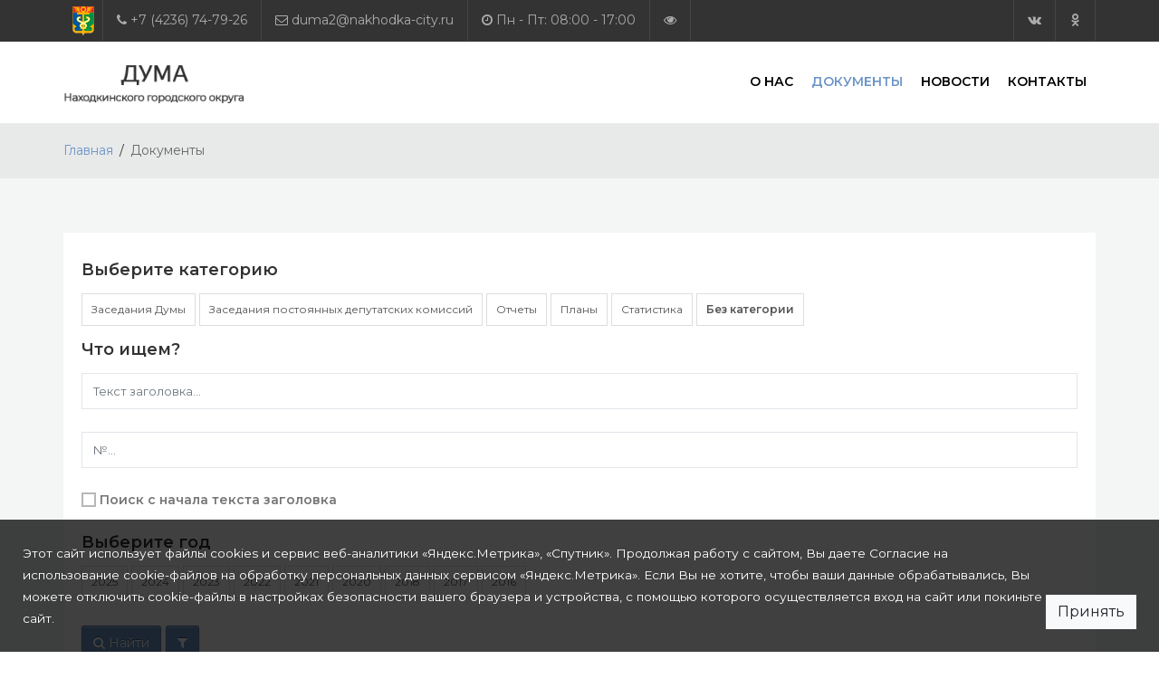

--- FILE ---
content_type: text/html; charset=utf-8
request_url: http://duma-nakhodka.ru/docx/?section_docx_id=5
body_size: 82196
content:
<!DOCTYPE html>
<html lang="ru">
<head>




	<!-- META -->
	<meta charset="utf-8">
	<meta http-equiv="X-UA-Compatible" content="IE=edge">
	<meta http-equiv="Cache-Control" content="max-age=3600, must-revalidate" />
	<meta name="keywords" content="дума, находка, нормотворчество, заседания, документы, дума нго, дума находки, дума находкинского городского округа">
	<meta name="author" content="Skybit Technologies">
	<meta name="robots" content="all">
	<meta name="description" content="Дума Находкинского городского округа">
	<meta property="og:title" content="Дума Находкинского городского округа">
	<meta property="og:description" content="Дума Находкинского городского округа">
	<meta property="og:image" content="Дума Находкинского городского округа">
	<meta name="format-detection" content="telephone=no">
	
	<!-- FAVICONS ICON -->
	<!--<link rel="icon" href="images/favicon.ico" type="image/x-icon">-->
	<link rel="shortcut icon" type="image/x-icon" href="/static/web/images/favicon.png">
	
	<!-- PAGE TITLE HERE -->
	<title>Дума Находкинского городского округа</title>

	<!-- MOBILE SPECIFIC -->
	<meta name="viewport" content="width=device-width, initial-scale=1">

    
        <meta name='yandex-verification' content='0026a9072e17e5dd'>
    

	<!--[if lt IE 9]>
	<script src="/static/web/js/html5shiv.min.js"></script>
	<script src="/static/web/js/respond.min.js"></script>
	<![endif]-->
	
	<!-- STYLESHEETS -->
	<link rel="stylesheet" type="text/css" href="/static/web/css/plugins.css">
	<link rel="stylesheet" type="text/css" href="/static/web/css/style.css">
	<link rel="stylesheet" type="text/css" href="/static/web/css/templete.css">
	<link class="skin" rel="stylesheet" type="text/css" href="/static/web/css/skin/skin-7.css">
    <link rel="stylesheet" type="text/css" href="/static/web/css/special.css">
    <link rel="stylesheet" type="text/css" href="/static/web/css/custom.css">
	
</head>
<body id="bg">
<div class="page-wraper">    
	<!-- header -->
	<header class="site-header mo-left header-style-2">
		<!-- top bar -->
		<div class="top-bar">
			<div class="container">
				<div class="row d-flex justify-content-between">
					<div class="w3-topbar-left">
						<ul class="social-line text-center pull-right">
                            <li style="height: 45px; line-height: 45px; display: inline-block; min-width: 45px;"><img src='/static/web/images/logo-top.png' alt="Герб Находкинского городского округа"></li>
							<li><a href="tel:+74236747926"><i class="fa fa-phone"></i> <span>+7 (4236) 74-79-26</span> </a></li>
							<li><a href="mailto:duma2@nakhodka-city.ru"><i class="fa fa-envelope-o"></i> <span>duma2@nakhodka-city.ru</span></a></li>
							<li><a href="#"><i class="fa fa-clock-o"></i> <span>Пн - Пт: 08:00 - 17:00</span></a></li>
                            <li><a id="specialButton" href="#" title="Для слабовидящих"><i class="fa fa-eye"></i> </a></li>
						</ul>
					</div>                        
					<div class="w3-topbar-right">
						<ul class="social-line text-center pull-right">

                            
                                <li><a href="https://vk.com/duma_ngo_official" class="fa fa-vk" title="Перейти в ВК"></a></li>
                            

                            
                                <li><a href="https://ok.ru/group/70000003962480" class="fa fa-odnoklassniki" title="Перейти в Одноклассники"></a></li>
                            

                            

                            <!--<li><a href="http://admin.duma-nakhodka.ru" target="_blank"><i class="fa fa-sign-in">&nbsp;</i></a></li>-->

							<!--
							<li><a href="javascript:void(0);" class="fa fa-facebook"></a></li>
							<li><a href="javascript:void(0);" class="fa fa-twitter"></a></li>
							<li><a href="javascript:void(0);" class="fa fa-linkedin"></a></li>
							<li><a href="javascript:void(0);" class="fa fa-google-plus"></a></li>
							-->
						</ul>
					</div>
				</div>
			</div>
		</div>
		<!-- top bar END-->
		
		<!-- main header -->
		<div class="sticky-header main-bar-wraper navbar-expand-lg">
			<div class="main-bar clearfix ">
				<div class="container clearfix">
				
					<!-- website logo -->
					<div class="logo-header mostion">
                        <a href="/">
                                
                                    <img src="/media/3/4/3d4080e6-7996-44c0-bc28-6cdf474a4116.png" alt="Лого (верхний)">
                                
                        </a>
                    <h1 class="hidden-title">Дума Находкинского городского округа</h1>
                    </div>
					
					<!-- nav toggle button -->
                    <button class="navbar-toggler collapsed navicon justify-content-end" type="button" data-toggle="collapse" data-target="#navbarNavDropdown" aria-controls="navbarNavDropdown" aria-expanded="false" aria-label="Toggle navigation">
						<span></span>
						<span></span>
						<span></span>
					</button>
					
					<!-- extra nav -->
                <!--
					<div class="extra-nav">
						<div class="extra-cell">
							<button id="quik-search-btn" type="button" class="site-button"><i class="fa fa-search"></i></button>
						</div>
					</div>
					-->
					
					<!-- Quik search -->
					<div class="w3-quik-search  bg-primary">
						<form action="#">
							<input name="search" value="Печатаем, что хотим найти" type="text" class="form-control" placeholder="Печатаем, что хотим найти">
							<span  id="quik-search-remove"><i class="fa fa-remove"></i></span>
						</form>
					</div>
					
                    
    <div class="header-nav navbar-collapse collapse justify-content-end" id="navbarNavDropdown">
    <ul class=" nav navbar-nav">


                        	
                                <li>
                            
                                <a href="#">О нас<i class="fa fa-chevron-down"></i></a>

							<ul class="sub-menu">

                                
                                    <li><a href="/deputies/">Депутаты </a></li>
                                

                                
                                    <li><a href="/political/factions/">Фракции </a></li>
                                

                                
                                    <li><a href="/deputy/commissions/">Комиссии </a></li>
                                

                                
                                    <li><a href="/apparat/">Аппарат Думы </a></li>
                                

                            </ul>
                            </li>


    
        <li class="active"><a href="/docx/">Документы </a></li>
    

    
        <li><a href="/events/">Новости </a></li>
    

    
        <li><a href="/contacts/">Контакты </a></li>
    

    </ul>
</div>


				</div>
			</div>
		</div>
		<!-- main header END -->
	</header>
	<!-- header END -->


    <div class="page-content">
        <!-- inner page banner -->
        <!--
        <div class="w3-bnr-inr overlay-black-middle" style="background-image:url(images/background/bg4.jpg);">
            <div class="container">
                <div class="w3-bnr-inr-entry">
                    <h1 class="text-white">Blog half image with sidebar</h1>
                </div>
            </div>
        </div>
        -->
        <!-- inner page banner END -->

        <!-- Breadcrumb row -->
        <div class="breadcrumb-row">
            <div class="container">
                <ul class="list-inline">
                    <li><a href="/">Главная</a></li>
                    <li>Документы</li>
                </ul>
            </div>
        </div>
        <!-- Breadcrumb row END -->

        <div class="content-area">
			<div class="container">

                <div class="row">

                        <!-- Tags -->
                        <!--<div class="post card-container col-lg-4 col-md-6 col-sm-6 col-12">-->
                        <div class="post card-container col-12">
                            <div class="widget bg-white p-a20 widget_tag_cloud">

                            
                                <h4 class="tagcloud">Выберите категорию</h4>
                            

                                <div class="tagcloud">
                        <!-- список групп -->
                        

                                        
                                            

                                                
                                                    <a href="/docx/?section_docx_id=5&group_docx_id=3&search_text=">Заседания Думы</a>
                                                

                                            
                                        

                        

                                        
                                            

                                                
                                                    <a href="/docx/?section_docx_id=5&group_docx_id=4&search_text=">Заседания постоянных депутатских комиссий</a>
                                                

                                            
                                        

                        

                                        
                                            

                                                
                                                    <a href="/docx/?section_docx_id=5&group_docx_id=17&search_text=">Отчеты</a>
                                                

                                            
                                        

                        

                                        
                                            

                                                
                                                    <a href="/docx/?section_docx_id=5&group_docx_id=19&search_text=">Планы</a>
                                                

                                            
                                        

                        

                                        
                                            

                                                
                                                    <a href="/docx/?section_docx_id=5&group_docx_id=32&search_text=">Статистика</a>
                                                

                                            
                                        

                        

                                        
                                            

                                                
                                                    <strong><a href="/docx/?section_docx_id=5&group_docx_id=&search_text=">Без категории</a></strong>
                                                

                                            
                                        

                        
                        <!-- список групп -->
                                </div>

                                <h4 class="tagcloud">Что ищем?</h4>
                                <div class="search-bx">
                                    <form role="search" action="/docx/" method="get">

                                        
                                            <input name="section_docx_id" type="hidden" class="form-control" value="5">
                                        

                                        
                                            <input name="group_docx_id" type="hidden" class="form-control" value="None">
                                        

                                        
                                            <input name="year" type="hidden" class="form-control" value="None">
                                        

                                        <div class="form-group">
                                            <div class="input-group">
                                                <input name="search_text" type="text" class="form-control" value="" placeholder="Текст заголовка...">
                                                <!--<span class="input-group-btn">
                                                <button type="submit" class="site-button"><i class="fa fa-search"></i></button>
                                                </span>-->
                                            </div>
                                        </div>

                                        <div class="form-group">
                                            <div class="input-group">
                                                <input name="doc_no" type="text" class="form-control" value="" placeholder="№...">
                                            </div>
                                        </div>

                                        <div class="form-group">
                                            
                                                <input class="form-check-input" type="checkbox" name="is_bgntext" id="id_is_bgntext" />
                                            
                                            <label for="id_is_bgntext" class="form-check-label">Поиск с начала текста заголовка</label>
                                        </div>

                                    
                                        <h4 class="tagcloud">Выберите год</h4>
                                    

                                        
                                            
                                                

                                                    
                                                        <a href="/docx/?section_docx_id=5&group_docx_id=None&year=2025&search_text=">2025</a>
                                                    

                                                
                                            
                                        
                                            
                                                

                                                    
                                                        <a href="/docx/?section_docx_id=5&group_docx_id=None&year=2024&search_text=">2024</a>
                                                    

                                                
                                            
                                        
                                            
                                                

                                                    
                                                        <a href="/docx/?section_docx_id=5&group_docx_id=None&year=2023&search_text=">2023</a>
                                                    

                                                
                                            
                                        
                                            
                                                

                                                    
                                                        <a href="/docx/?section_docx_id=5&group_docx_id=None&year=2022&search_text=">2022</a>
                                                    

                                                
                                            
                                        
                                            
                                                

                                                    
                                                        <a href="/docx/?section_docx_id=5&group_docx_id=None&year=2021&search_text=">2021</a>
                                                    

                                                
                                            
                                        
                                            
                                                

                                                    
                                                        <a href="/docx/?section_docx_id=5&group_docx_id=None&year=2020&search_text=">2020</a>
                                                    

                                                
                                            
                                        
                                            
                                                

                                                    
                                                        <a href="/docx/?section_docx_id=5&group_docx_id=None&year=2018&search_text=">2018</a>
                                                    

                                                
                                            
                                        
                                            
                                                

                                                    
                                                        <a href="/docx/?section_docx_id=5&group_docx_id=None&year=2017&search_text=">2017</a>
                                                    

                                                
                                            
                                        
                                            
                                                

                                                    
                                                        <a href="/docx/?section_docx_id=5&group_docx_id=None&year=2016&search_text=">2016</a>
                                                    

                                                
                                            
                                        

                                        <div id="f2"></div>

                                        <div class="form-group">
                                        </div>

                                        <div class="input-group">
                                            <button type="submit" class="site-button graphical m-r5"><i class="fa fa-search"></i> Найти</button>
                                            <button type="button" onclick="location.href='/docx/'" title="Сбросить поиск" class="site-button graphical"><i class="fa fa-filter"></i> </button>
                                        </div>

                                    </form>
                                </div>



                            </div>
                        </div>
                        <!-- Tags END-->






                <div class="col-lg-3">
                    <aside class="side-bar">

                            <!--
                            <div class="widget">
                                <h4 class="widget-title">Поиск</h4>
                                <div class="search-bx">
                                    <form role="search" action="" method="get">
                                        <div class="input-group">
                                            <input name="search_text" type="text" class="form-control" value="{ ts }" placeholder="Найти текст...">
                                            <span class="input-group-btn">
                                            <button type="submit" class="site-button"><i class="fa fa-search"></i></button>
                                            </span> </div>
                                    </form>
                                </div>
                            </div>
                            -->


                        <div class="widget widget_nav_menu">
                            <ul>
                                
                                    
                                        <li><a href="/docx/?section_docx_id=1">Аппарат</a></li>
                                    
                                
                                    
                                        <li><a href="/docx/?section_docx_id=2">Графики приема граждан</a></li>
                                    
                                
                                    
                                        <li><a href="/docx/?section_docx_id=3">Депутаты, округа</a></li>
                                    
                                
                                    
                                        <li><a href="/docx/?section_docx_id=4">Закупки</a></li>
                                    
                                
                                    
                                        <li><strong>Заседания. Повестки. Отчеты</strong></li>
                                    
                                
                                    
                                        <li><a href="/docx/?section_docx_id=6">Комиссии</a></li>
                                    
                                
                                    
                                        <li><a href="/docx/?section_docx_id=7">Молодежный парламент</a></li>
                                    
                                
                                    
                                        <li><a href="/docx/?section_docx_id=8">Муниципальная служба</a></li>
                                    
                                
                                    
                                        <li><a href="/docx/?section_docx_id=9">Нацпроекты</a></li>
                                    
                                
                                    
                                        <li><a href="/docx/?section_docx_id=10">Нормотворчество</a></li>
                                    
                                
                                    
                                        <li><a href="/docx/?section_docx_id=11">Обращения граждан</a></li>
                                    
                                
                                    
                                        <li><a href="/docx/?section_docx_id=12">Персональные данные</a></li>
                                    
                                
                                    
                                        <li><a href="/docx/?section_docx_id=17">Почетные жители</a></li>
                                    
                                
                                    
                                        <li><a href="/docx/?section_docx_id=13">Правотворческая деятельность</a></li>
                                    
                                
                                    
                                        <li><a href="/docx/?section_docx_id=18">Проект «Семья плюс»</a></li>
                                    
                                
                                    
                                        <li><a href="/docx/?section_docx_id=14">Противодействие коррупции</a></li>
                                    
                                
                                    
                                        <li><a href="/docx/?section_docx_id=15">Публичные слушания</a></li>
                                    
                                
                                    
                                        <li><a href="/docx/?section_docx_id=16">Регламент Думы Находкинского городского округа</a></li>
                                    
                                
                            </ul>
                        </div>
                    </aside>
                </div>

                    <div class="post card-container col-lg-9">
                        <div class="widget p-a20 widget_archive">
                            
                                <h5 class="widget-title">Заседания. Повестки. Отчеты (266)</h5>
                            

                               
                                   <ul>
                                

                                    
                                        <!--<h5>{ docx.group_docx_title }</h5>-->
                                    

                                            
                                            <i class="fa fa-folder-o fa-lg text-primary" aria-hidden="true"></i>
                                            <span>
                                            <a href="/docx/?section_docx_id=5&group_docx_id=3&docx_id=6184&search_text=">
                                                <i class="fa fa-section-o" aria-hidden="true"></i>&nbsp; Заседания. Повестки. Отчеты
                                            </a>
                                            </span>
                                            

                                    <br>
                                    от 21 ноя, 2025
                                    
                                    
                                    <ul>
<li>
    
        <i class='fa fa-file-word-o text-info fa-lg' aria-hidden='true'>&nbsp;</i>
    

    
        <a href="/media/f/8/fa8d35ce-355c-4fdf-90b8-c82499c73034.docx" download="/media/f/8/fa8d35ce-355c-4fdf-90b8-c82499c73034.docx" target="_blank">Повестка дня тридцать девятого заседания Думы Находкинского городского округа от 26 ноября 2025 года</a>
    
</li>
<p>
    <i class="fa fa-external-link" aria-hidden="true"></i>&nbsp;
	
		<a href="https://view.officeapps.live.com/op/embed.aspx?src=http://duma-nakhodka.ru/media/f/8/fa8d35ce-355c-4fdf-90b8-c82499c73034.docx" target="_blank">Открыть</a>&nbsp;&nbsp;
	

    <i class="fa fa-download" aria-hidden="true"></i>&nbsp;
    <a href="/media/f/8/fa8d35ce-355c-4fdf-90b8-c82499c73034.docx" download="/media/f/8/fa8d35ce-355c-4fdf-90b8-c82499c73034.docx">Скачать</a>&nbsp;
    <i class="fa fa-hdd-o" aria-hidden="true"></i>&nbsp; 45.4 КБ&nbsp;&nbsp;
</p>
</ul>
                                

                                    
                                        <!--<h5>{ docx.group_docx_title }</h5>-->
                                    

                                            
                                            <i class="fa fa-folder-o fa-lg text-primary" aria-hidden="true"></i>
                                            <span>
                                            <a href="/docx/?section_docx_id=5&group_docx_id=4&docx_id=6182&search_text=">
                                                <i class="fa fa-section-o" aria-hidden="true"></i>&nbsp; Заседания. Повестки. Отчеты
                                            </a>
                                            </span>
                                            

                                    <br>
                                    от 19 ноя, 2025
                                    
                                    
                                    <ul>
<li>
    
        <i class='fa fa-file-word-o text-info fa-lg' aria-hidden='true'>&nbsp;</i>
    

    
        <a href="/media/e/4/e7474bff-19be-4328-a2d4-2cedb8afca52.doc" download="/media/e/4/e7474bff-19be-4328-a2d4-2cedb8afca52.doc" target="_blank">Повестка дня тридцать восьмого заседания постоянной депутатской комиссии Думы Находкинского городского округа по бюджету, финансам и налогам от 24 ноября 2025 года</a>
    
</li>
<p>
    <i class="fa fa-external-link" aria-hidden="true"></i>&nbsp;
	
		<a href="https://view.officeapps.live.com/op/embed.aspx?src=http://duma-nakhodka.ru/media/e/4/e7474bff-19be-4328-a2d4-2cedb8afca52.doc" target="_blank">Открыть</a>&nbsp;&nbsp;
	

    <i class="fa fa-download" aria-hidden="true"></i>&nbsp;
    <a href="/media/e/4/e7474bff-19be-4328-a2d4-2cedb8afca52.doc" download="/media/e/4/e7474bff-19be-4328-a2d4-2cedb8afca52.doc">Скачать</a>&nbsp;
    <i class="fa fa-hdd-o" aria-hidden="true"></i>&nbsp; 95.5 КБ&nbsp;&nbsp;
</p>
</ul>
                                

                                    
                                        <!--<h5>{ docx.group_docx_title }</h5>-->
                                    

                                            
                                            <i class="fa fa-folder-o fa-lg text-primary" aria-hidden="true"></i>
                                            <span>
                                            <a href="/docx/?section_docx_id=5&group_docx_id=4&docx_id=6180&search_text=">
                                                <i class="fa fa-section-o" aria-hidden="true"></i>&nbsp; Заседания. Повестки. Отчеты
                                            </a>
                                            </span>
                                            

                                    <br>
                                    от 18 ноя, 2025
                                    
                                    
                                    <ul>
<li>
    
        <i class='fa fa-file-word-o text-info fa-lg' aria-hidden='true'>&nbsp;</i>
    

    
        <a href="/media/d/a/d9a3bf5f-3aef-4765-880b-3a408bf8fefb.docx" download="/media/d/a/d9a3bf5f-3aef-4765-880b-3a408bf8fefb.docx" target="_blank">Повестка дня сорокового заседания постоянной депутатской комиссии Думы Находкинского городского округа по законности и регламенту  от 20 ноября 2025 года</a>
    
</li>
<p>
    <i class="fa fa-external-link" aria-hidden="true"></i>&nbsp;
	
		<a href="https://view.officeapps.live.com/op/embed.aspx?src=http://duma-nakhodka.ru/media/d/a/d9a3bf5f-3aef-4765-880b-3a408bf8fefb.docx" target="_blank">Открыть</a>&nbsp;&nbsp;
	

    <i class="fa fa-download" aria-hidden="true"></i>&nbsp;
    <a href="/media/d/a/d9a3bf5f-3aef-4765-880b-3a408bf8fefb.docx" download="/media/d/a/d9a3bf5f-3aef-4765-880b-3a408bf8fefb.docx">Скачать</a>&nbsp;
    <i class="fa fa-hdd-o" aria-hidden="true"></i>&nbsp; 33.3 КБ&nbsp;&nbsp;
</p>
</ul>
                                

                                    
                                        <!--<h5>{ docx.group_docx_title }</h5>-->
                                    

                                            
                                            <i class="fa fa-folder-o fa-lg text-primary" aria-hidden="true"></i>
                                            <span>
                                            <a href="/docx/?section_docx_id=5&group_docx_id=4&docx_id=6181&search_text=">
                                                <i class="fa fa-section-o" aria-hidden="true"></i>&nbsp; Заседания. Повестки. Отчеты
                                            </a>
                                            </span>
                                            

                                    <br>
                                    от 18 ноя, 2025
                                    
                                    
                                    <ul>
<li>
    
        <i class='fa fa-file-word-o text-info fa-lg' aria-hidden='true'>&nbsp;</i>
    

    
        <a href="/media/b/5/b75f86f0-16c9-43b2-ac67-c11cafaf364a.doc" download="/media/b/5/b75f86f0-16c9-43b2-ac67-c11cafaf364a.doc" target="_blank">Повестка дня	 двадцать шестого заседания постоянной депутатской комиссии Думы Находкинского городского округа по социальной политике  от 20 ноября 2025 года</a>
    
</li>
<p>
    <i class="fa fa-external-link" aria-hidden="true"></i>&nbsp;
	
		<a href="https://view.officeapps.live.com/op/embed.aspx?src=http://duma-nakhodka.ru/media/b/5/b75f86f0-16c9-43b2-ac67-c11cafaf364a.doc" target="_blank">Открыть</a>&nbsp;&nbsp;
	

    <i class="fa fa-download" aria-hidden="true"></i>&nbsp;
    <a href="/media/b/5/b75f86f0-16c9-43b2-ac67-c11cafaf364a.doc" download="/media/b/5/b75f86f0-16c9-43b2-ac67-c11cafaf364a.doc">Скачать</a>&nbsp;
    <i class="fa fa-hdd-o" aria-hidden="true"></i>&nbsp; 61.0 КБ&nbsp;&nbsp;
</p>
</ul>
                                

                                    
                                        <!--<h5>{ docx.group_docx_title }</h5>-->
                                    

                                            
                                            <i class="fa fa-folder-o fa-lg text-primary" aria-hidden="true"></i>
                                            <span>
                                            <a href="/docx/?section_docx_id=5&group_docx_id=3&docx_id=6125&search_text=">
                                                <i class="fa fa-section-o" aria-hidden="true"></i>&nbsp; Заседания. Повестки. Отчеты
                                            </a>
                                            </span>
                                            

                                    <br>
                                    от 27 окт, 2025
                                    
                                    
                                    <ul>
<li>
    
        <i class='fa fa-file-word-o text-info fa-lg' aria-hidden='true'>&nbsp;</i>
    

    
        <a href="/media/3/f/34fc1a46-2e2b-4f0a-8798-d1efaf6d4ad8.docx" download="/media/3/f/34fc1a46-2e2b-4f0a-8798-d1efaf6d4ad8.docx" target="_blank">Информационное сообщение</a>
    
</li>
<p>
    <i class="fa fa-external-link" aria-hidden="true"></i>&nbsp;
	
		<a href="https://view.officeapps.live.com/op/embed.aspx?src=http://duma-nakhodka.ru/media/3/f/34fc1a46-2e2b-4f0a-8798-d1efaf6d4ad8.docx" target="_blank">Открыть</a>&nbsp;&nbsp;
	

    <i class="fa fa-download" aria-hidden="true"></i>&nbsp;
    <a href="/media/3/f/34fc1a46-2e2b-4f0a-8798-d1efaf6d4ad8.docx" download="/media/3/f/34fc1a46-2e2b-4f0a-8798-d1efaf6d4ad8.docx">Скачать</a>&nbsp;
    <i class="fa fa-hdd-o" aria-hidden="true"></i>&nbsp; 13.1 КБ&nbsp;&nbsp;
</p>
</ul>
                                

                                    
                                        <!--<h5>{ docx.group_docx_title }</h5>-->
                                    

                                            
                                            <i class="fa fa-folder-o fa-lg text-primary" aria-hidden="true"></i>
                                            <span>
                                            <a href="/docx/?section_docx_id=5&group_docx_id=3&docx_id=6126&search_text=">
                                                <i class="fa fa-section-o" aria-hidden="true"></i>&nbsp; Заседания. Повестки. Отчеты
                                            </a>
                                            </span>
                                            

                                    <br>
                                    от 27 окт, 2025
                                    
                                    
                                    <ul>
<li>
    
        <i class='fa fa-file-word-o text-info fa-lg' aria-hidden='true'>&nbsp;</i>
    

    
        <a href="/media/5/9/549a67cf-a225-436d-8647-9b36871ba931.docx" download="/media/5/9/549a67cf-a225-436d-8647-9b36871ba931.docx" target="_blank">Повестка дня тридцать восьмого заседания Думы Находкинского городского округа от 29 октября 2025 года</a>
    
</li>
<p>
    <i class="fa fa-external-link" aria-hidden="true"></i>&nbsp;
	
		<a href="https://view.officeapps.live.com/op/embed.aspx?src=http://duma-nakhodka.ru/media/5/9/549a67cf-a225-436d-8647-9b36871ba931.docx" target="_blank">Открыть</a>&nbsp;&nbsp;
	

    <i class="fa fa-download" aria-hidden="true"></i>&nbsp;
    <a href="/media/5/9/549a67cf-a225-436d-8647-9b36871ba931.docx" download="/media/5/9/549a67cf-a225-436d-8647-9b36871ba931.docx">Скачать</a>&nbsp;
    <i class="fa fa-hdd-o" aria-hidden="true"></i>&nbsp; 45.9 КБ&nbsp;&nbsp;
</p>
</ul>
                                

                                    
                                        <!--<h5>{ docx.group_docx_title }</h5>-->
                                    

                                            
                                            <i class="fa fa-folder-o fa-lg text-primary" aria-hidden="true"></i>
                                            <span>
                                            <a href="/docx/?section_docx_id=5&group_docx_id=4&docx_id=6122&search_text=">
                                                <i class="fa fa-section-o" aria-hidden="true"></i>&nbsp; Заседания. Повестки. Отчеты
                                            </a>
                                            </span>
                                            

                                    <br>
                                    от 23 окт, 2025
                                    
                                    
                                    <ul>
<li>
    
        <i class='fa fa-file-word-o text-info fa-lg' aria-hidden='true'>&nbsp;</i>
    

    
        <a href="/media/5/d/58d22ffd-5edc-4b74-b36b-7adc626d3670.docx" download="/media/5/d/58d22ffd-5edc-4b74-b36b-7adc626d3670.docx" target="_blank">Повестка дня тридцать девятого заседания постоянной депутатской комиссии Думы Находкинского городского округа по законности и регламенту  от 27 октября 2025 года</a>
    
</li>
<p>
    <i class="fa fa-external-link" aria-hidden="true"></i>&nbsp;
	
		<a href="https://view.officeapps.live.com/op/embed.aspx?src=http://duma-nakhodka.ru/media/5/d/58d22ffd-5edc-4b74-b36b-7adc626d3670.docx" target="_blank">Открыть</a>&nbsp;&nbsp;
	

    <i class="fa fa-download" aria-hidden="true"></i>&nbsp;
    <a href="/media/5/d/58d22ffd-5edc-4b74-b36b-7adc626d3670.docx" download="/media/5/d/58d22ffd-5edc-4b74-b36b-7adc626d3670.docx">Скачать</a>&nbsp;
    <i class="fa fa-hdd-o" aria-hidden="true"></i>&nbsp; 33.3 КБ&nbsp;&nbsp;
</p>
</ul>
                                

                                    
                                        <!--<h5>{ docx.group_docx_title }</h5>-->
                                    

                                            
                                            <i class="fa fa-folder-o fa-lg text-primary" aria-hidden="true"></i>
                                            <span>
                                            <a href="/docx/?section_docx_id=5&group_docx_id=4&docx_id=6119&search_text=">
                                                <i class="fa fa-section-o" aria-hidden="true"></i>&nbsp; Заседания. Повестки. Отчеты
                                            </a>
                                            </span>
                                            

                                    <br>
                                    от 23 окт, 2025
                                    
                                    
                                    <ul>
<li>
    
        <i class='fa fa-file-word-o text-info fa-lg' aria-hidden='true'>&nbsp;</i>
    

    
        <a href="/media/7/6/7b657330-225d-477b-a3c4-9944e96a97c8.doc" download="/media/7/6/7b657330-225d-477b-a3c4-9944e96a97c8.doc" target="_blank">Повестка дня тридцать седьмого заседания постоянной депутатской комиссии Думы Находкинского городского округа по бюджету, финансам и налогам от 27 октября 2025 года</a>
    
</li>
<p>
    <i class="fa fa-external-link" aria-hidden="true"></i>&nbsp;
	
		<a href="https://view.officeapps.live.com/op/embed.aspx?src=http://duma-nakhodka.ru/media/7/6/7b657330-225d-477b-a3c4-9944e96a97c8.doc" target="_blank">Открыть</a>&nbsp;&nbsp;
	

    <i class="fa fa-download" aria-hidden="true"></i>&nbsp;
    <a href="/media/7/6/7b657330-225d-477b-a3c4-9944e96a97c8.doc" download="/media/7/6/7b657330-225d-477b-a3c4-9944e96a97c8.doc">Скачать</a>&nbsp;
    <i class="fa fa-hdd-o" aria-hidden="true"></i>&nbsp; 90.5 КБ&nbsp;&nbsp;
</p>
</ul>
                                

                                    
                                        <!--<h5>{ docx.group_docx_title }</h5>-->
                                    

                                            
                                            <i class="fa fa-folder-o fa-lg text-primary" aria-hidden="true"></i>
                                            <span>
                                            <a href="/docx/?section_docx_id=5&group_docx_id=4&docx_id=6118&search_text=">
                                                <i class="fa fa-section-o" aria-hidden="true"></i>&nbsp; Заседания. Повестки. Отчеты
                                            </a>
                                            </span>
                                            

                                    <br>
                                    от 21 окт, 2025
                                    
                                    
                                    <ul>
<li>
    
        <i class='fa fa-file-word-o text-info fa-lg' aria-hidden='true'>&nbsp;</i>
    

    
        <a href="/media/0/4/01445861-1df6-417b-97db-817c6441ee78.doc" download="/media/0/4/01445861-1df6-417b-97db-817c6441ee78.doc" target="_blank">Повестка дня тридцать шестого заседания постоянной депутатской комиссии Думы Находкинского городского округа по экономике, промышленности и собственности от 23 октября 2025 года</a>
    
</li>
<p>
    <i class="fa fa-external-link" aria-hidden="true"></i>&nbsp;
	
		<a href="https://view.officeapps.live.com/op/embed.aspx?src=http://duma-nakhodka.ru/media/0/4/01445861-1df6-417b-97db-817c6441ee78.doc" target="_blank">Открыть</a>&nbsp;&nbsp;
	

    <i class="fa fa-download" aria-hidden="true"></i>&nbsp;
    <a href="/media/0/4/01445861-1df6-417b-97db-817c6441ee78.doc" download="/media/0/4/01445861-1df6-417b-97db-817c6441ee78.doc">Скачать</a>&nbsp;
    <i class="fa fa-hdd-o" aria-hidden="true"></i>&nbsp; 38.0 КБ&nbsp;&nbsp;
</p>
</ul>
                                

                                    
                                        <!--<h5>{ docx.group_docx_title }</h5>-->
                                    

                                            
                                            <i class="fa fa-folder-o fa-lg text-primary" aria-hidden="true"></i>
                                            <span>
                                            <a href="/docx/?section_docx_id=5&group_docx_id=4&docx_id=6117&search_text=">
                                                <i class="fa fa-section-o" aria-hidden="true"></i>&nbsp; Заседания. Повестки. Отчеты
                                            </a>
                                            </span>
                                            

                                    <br>
                                    от 20 окт, 2025
                                    
                                    
                                    <ul>
<li>
    
        <i class='fa fa-file-word-o text-info fa-lg' aria-hidden='true'>&nbsp;</i>
    

    
        <a href="/media/d/0/d60ea932-bf83-45ac-9007-b6c666785976.doc" download="/media/d/0/d60ea932-bf83-45ac-9007-b6c666785976.doc" target="_blank">Повестка дня девятнадцатого заседания постоянной депутатской комиссии Думы Находкинского городского округа по экологии, градостроительству и туризму от 23 октября 2025 года</a>
    
</li>
<p>
    <i class="fa fa-external-link" aria-hidden="true"></i>&nbsp;
	
		<a href="https://view.officeapps.live.com/op/embed.aspx?src=http://duma-nakhodka.ru/media/d/0/d60ea932-bf83-45ac-9007-b6c666785976.doc" target="_blank">Открыть</a>&nbsp;&nbsp;
	

    <i class="fa fa-download" aria-hidden="true"></i>&nbsp;
    <a href="/media/d/0/d60ea932-bf83-45ac-9007-b6c666785976.doc" download="/media/d/0/d60ea932-bf83-45ac-9007-b6c666785976.doc">Скачать</a>&nbsp;
    <i class="fa fa-hdd-o" aria-hidden="true"></i>&nbsp; 76.5 КБ&nbsp;&nbsp;
</p>
</ul>
                                

                                    
                                        <!--<h5>{ docx.group_docx_title }</h5>-->
                                    

                                            
                                            <i class="fa fa-folder-o fa-lg text-primary" aria-hidden="true"></i>
                                            <span>
                                            <a href="/docx/?section_docx_id=5&group_docx_id=3&docx_id=6072&search_text=">
                                                <i class="fa fa-section-o" aria-hidden="true"></i>&nbsp; Заседания. Повестки. Отчеты
                                            </a>
                                            </span>
                                            

                                    <br>
                                    от 23 сен, 2025
                                    
                                    
                                    <ul>
<li>
    
        <i class='fa fa-file-word-o text-info fa-lg' aria-hidden='true'>&nbsp;</i>
    

    
        <a href="/media/3/b/3bbf6e8e-6118-412a-9051-1b98091f18e3.docx" download="/media/3/b/3bbf6e8e-6118-412a-9051-1b98091f18e3.docx" target="_blank">Информационное сообщение</a>
    
</li>
<p>
    <i class="fa fa-external-link" aria-hidden="true"></i>&nbsp;
	
		<a href="https://view.officeapps.live.com/op/embed.aspx?src=http://duma-nakhodka.ru/media/3/b/3bbf6e8e-6118-412a-9051-1b98091f18e3.docx" target="_blank">Открыть</a>&nbsp;&nbsp;
	

    <i class="fa fa-download" aria-hidden="true"></i>&nbsp;
    <a href="/media/3/b/3bbf6e8e-6118-412a-9051-1b98091f18e3.docx" download="/media/3/b/3bbf6e8e-6118-412a-9051-1b98091f18e3.docx">Скачать</a>&nbsp;
    <i class="fa fa-hdd-o" aria-hidden="true"></i>&nbsp; 13.4 КБ&nbsp;&nbsp;
</p>
</ul>
                                

                                    
                                        <!--<h5>{ docx.group_docx_title }</h5>-->
                                    

                                            
                                            <i class="fa fa-folder-o fa-lg text-primary" aria-hidden="true"></i>
                                            <span>
                                            <a href="/docx/?section_docx_id=5&group_docx_id=3&docx_id=6073&search_text=">
                                                <i class="fa fa-section-o" aria-hidden="true"></i>&nbsp; Заседания. Повестки. Отчеты
                                            </a>
                                            </span>
                                            

                                    <br>
                                    от 23 сен, 2025
                                    
                                    
                                    <ul>
<li>
    
        <i class='fa fa-file-word-o text-info fa-lg' aria-hidden='true'>&nbsp;</i>
    

    
        <a href="/media/a/c/a6ccb357-e9ae-46e5-8a55-3019d1ba3968.docx" download="/media/a/c/a6ccb357-e9ae-46e5-8a55-3019d1ba3968.docx" target="_blank">Повестка дня тридцать седьмого заседания Думы Находкинского городского округа от 24 сентября 2025 года</a>
    
</li>
<p>
    <i class="fa fa-external-link" aria-hidden="true"></i>&nbsp;
	
		<a href="https://view.officeapps.live.com/op/embed.aspx?src=http://duma-nakhodka.ru/media/a/c/a6ccb357-e9ae-46e5-8a55-3019d1ba3968.docx" target="_blank">Открыть</a>&nbsp;&nbsp;
	

    <i class="fa fa-download" aria-hidden="true"></i>&nbsp;
    <a href="/media/a/c/a6ccb357-e9ae-46e5-8a55-3019d1ba3968.docx" download="/media/a/c/a6ccb357-e9ae-46e5-8a55-3019d1ba3968.docx">Скачать</a>&nbsp;
    <i class="fa fa-hdd-o" aria-hidden="true"></i>&nbsp; 45.2 КБ&nbsp;&nbsp;
</p>
</ul>
                                

                                    
                                        <!--<h5>{ docx.group_docx_title }</h5>-->
                                    

                                            
                                            <i class="fa fa-folder-o fa-lg text-primary" aria-hidden="true"></i>
                                            <span>
                                            <a href="/docx/?section_docx_id=5&group_docx_id=4&docx_id=6069&search_text=">
                                                <i class="fa fa-section-o" aria-hidden="true"></i>&nbsp; Заседания. Повестки. Отчеты
                                            </a>
                                            </span>
                                            

                                    <br>
                                    от 16 сен, 2025
                                    
                                    
                                    <ul>
<li>
    
        <i class='fa fa-file-word-o text-info fa-lg' aria-hidden='true'>&nbsp;</i>
    

    
        <a href="/media/0/2/0e2b6d05-cc82-4012-92fe-21d3ecd3384c.docx" download="/media/0/2/0e2b6d05-cc82-4012-92fe-21d3ecd3384c.docx" target="_blank">Повестка дня тридцать восьмого заседания постоянной депутатской комиссии Думы Находкинского городского округа по законности и регламенту  от 18 сентября 2025 года</a>
    
</li>
<p>
    <i class="fa fa-external-link" aria-hidden="true"></i>&nbsp;
	
		<a href="https://view.officeapps.live.com/op/embed.aspx?src=http://duma-nakhodka.ru/media/0/2/0e2b6d05-cc82-4012-92fe-21d3ecd3384c.docx" target="_blank">Открыть</a>&nbsp;&nbsp;
	

    <i class="fa fa-download" aria-hidden="true"></i>&nbsp;
    <a href="/media/0/2/0e2b6d05-cc82-4012-92fe-21d3ecd3384c.docx" download="/media/0/2/0e2b6d05-cc82-4012-92fe-21d3ecd3384c.docx">Скачать</a>&nbsp;
    <i class="fa fa-hdd-o" aria-hidden="true"></i>&nbsp; 31.5 КБ&nbsp;&nbsp;
</p>
</ul>
                                

                                    
                                        <!--<h5>{ docx.group_docx_title }</h5>-->
                                    

                                            
                                            <i class="fa fa-folder-o fa-lg text-primary" aria-hidden="true"></i>
                                            <span>
                                            <a href="/docx/?section_docx_id=5&group_docx_id=4&docx_id=6068&search_text=">
                                                <i class="fa fa-section-o" aria-hidden="true"></i>&nbsp; Заседания. Повестки. Отчеты
                                            </a>
                                            </span>
                                            

                                    <br>
                                    от 16 сен, 2025
                                    
                                    
                                    <ul>
<li>
    
        <i class='fa fa-file-word-o text-info fa-lg' aria-hidden='true'>&nbsp;</i>
    

    
        <a href="/media/4/6/4065ac8d-de88-456b-8e0a-0642938c989a.doc" download="/media/4/6/4065ac8d-de88-456b-8e0a-0642938c989a.doc" target="_blank">Повестка дня тридцать пятого заседания постоянной депутатской комиссии Думы Находкинского городского округа по экономике, промышленности и собственности от 18 сентября 2025 года</a>
    
</li>
<p>
    <i class="fa fa-external-link" aria-hidden="true"></i>&nbsp;
	
		<a href="https://view.officeapps.live.com/op/embed.aspx?src=http://duma-nakhodka.ru/media/4/6/4065ac8d-de88-456b-8e0a-0642938c989a.doc" target="_blank">Открыть</a>&nbsp;&nbsp;
	

    <i class="fa fa-download" aria-hidden="true"></i>&nbsp;
    <a href="/media/4/6/4065ac8d-de88-456b-8e0a-0642938c989a.doc" download="/media/4/6/4065ac8d-de88-456b-8e0a-0642938c989a.doc">Скачать</a>&nbsp;
    <i class="fa fa-hdd-o" aria-hidden="true"></i>&nbsp; 34.0 КБ&nbsp;&nbsp;
</p>
</ul>
                                

                                    
                                        <!--<h5>{ docx.group_docx_title }</h5>-->
                                    

                                            
                                            <i class="fa fa-folder-o fa-lg text-primary" aria-hidden="true"></i>
                                            <span>
                                            <a href="/docx/?section_docx_id=5&group_docx_id=4&docx_id=6070&search_text=">
                                                <i class="fa fa-section-o" aria-hidden="true"></i>&nbsp; Заседания. Повестки. Отчеты
                                            </a>
                                            </span>
                                            

                                    <br>
                                    от 16 сен, 2025
                                    
                                    
                                    <ul>
<li>
    
        <i class='fa fa-file-word-o text-info fa-lg' aria-hidden='true'>&nbsp;</i>
    

    
        <a href="/media/a/f/aaf5f102-e3f5-405b-ad99-8fe2db27128b.doc" download="/media/a/f/aaf5f102-e3f5-405b-ad99-8fe2db27128b.doc" target="_blank">Повестка дня тридцать шестого заседания постоянной депутатской комиссии Думы Находкинского городского округа по бюджету, финансам и налогам от 22 сентября 2025 года</a>
    
</li>
<p>
    <i class="fa fa-external-link" aria-hidden="true"></i>&nbsp;
	
		<a href="https://view.officeapps.live.com/op/embed.aspx?src=http://duma-nakhodka.ru/media/a/f/aaf5f102-e3f5-405b-ad99-8fe2db27128b.doc" target="_blank">Открыть</a>&nbsp;&nbsp;
	

    <i class="fa fa-download" aria-hidden="true"></i>&nbsp;
    <a href="/media/a/f/aaf5f102-e3f5-405b-ad99-8fe2db27128b.doc" download="/media/a/f/aaf5f102-e3f5-405b-ad99-8fe2db27128b.doc">Скачать</a>&nbsp;
    <i class="fa fa-hdd-o" aria-hidden="true"></i>&nbsp; 92.5 КБ&nbsp;&nbsp;
</p>
</ul>
                                

                                    
                                        <!--<h5>{ docx.group_docx_title }</h5>-->
                                    

                                            
                                            <i class="fa fa-folder-o fa-lg text-primary" aria-hidden="true"></i>
                                            <span>
                                            <a href="/docx/?section_docx_id=5&group_docx_id=4&docx_id=6067&search_text=">
                                                <i class="fa fa-section-o" aria-hidden="true"></i>&nbsp; Заседания. Повестки. Отчеты
                                            </a>
                                            </span>
                                            

                                    <br>
                                    от 15 сен, 2025
                                    
                                    
                                    <ul>
<li>
    
        <i class='fa fa-file-word-o text-info fa-lg' aria-hidden='true'>&nbsp;</i>
    

    
        <a href="/media/f/4/fd47424e-0e11-4aef-bf20-6bd1ecfa43c0.doc" download="/media/f/4/fd47424e-0e11-4aef-bf20-6bd1ecfa43c0.doc" target="_blank">Повестка дня	 двадцать четвертого заседания постоянной депутатской комиссии Думы Находкинского городского округа по социальной политике  от 17 сентября 2025 года</a>
    
</li>
<p>
    <i class="fa fa-external-link" aria-hidden="true"></i>&nbsp;
	
		<a href="https://view.officeapps.live.com/op/embed.aspx?src=http://duma-nakhodka.ru/media/f/4/fd47424e-0e11-4aef-bf20-6bd1ecfa43c0.doc" target="_blank">Открыть</a>&nbsp;&nbsp;
	

    <i class="fa fa-download" aria-hidden="true"></i>&nbsp;
    <a href="/media/f/4/fd47424e-0e11-4aef-bf20-6bd1ecfa43c0.doc" download="/media/f/4/fd47424e-0e11-4aef-bf20-6bd1ecfa43c0.doc">Скачать</a>&nbsp;
    <i class="fa fa-hdd-o" aria-hidden="true"></i>&nbsp; 60.5 КБ&nbsp;&nbsp;
</p>
</ul>
                                

                                    
                                        <!--<h5>{ docx.group_docx_title }</h5>-->
                                    

                                            
                                            <i class="fa fa-folder-o fa-lg text-primary" aria-hidden="true"></i>
                                            <span>
                                            <a href="/docx/?section_docx_id=5&group_docx_id=3&docx_id=6061&search_text=">
                                                <i class="fa fa-section-o" aria-hidden="true"></i>&nbsp; Заседания. Повестки. Отчеты
                                            </a>
                                            </span>
                                            

                                    <br>
                                    от 8 сен, 2025
                                    
                                    
                                    <ul>
<li>
    
        <i class='fa fa-file-word-o text-info fa-lg' aria-hidden='true'>&nbsp;</i>
    

    
        <a href="/media/4/a/4ea0c087-04d4-4a3c-9c11-813be0c8d63e.docx" download="/media/4/a/4ea0c087-04d4-4a3c-9c11-813be0c8d63e.docx" target="_blank">Информационное сообщение</a>
    
</li>
<p>
    <i class="fa fa-external-link" aria-hidden="true"></i>&nbsp;
	
		<a href="https://view.officeapps.live.com/op/embed.aspx?src=http://duma-nakhodka.ru/media/4/a/4ea0c087-04d4-4a3c-9c11-813be0c8d63e.docx" target="_blank">Открыть</a>&nbsp;&nbsp;
	

    <i class="fa fa-download" aria-hidden="true"></i>&nbsp;
    <a href="/media/4/a/4ea0c087-04d4-4a3c-9c11-813be0c8d63e.docx" download="/media/4/a/4ea0c087-04d4-4a3c-9c11-813be0c8d63e.docx">Скачать</a>&nbsp;
    <i class="fa fa-hdd-o" aria-hidden="true"></i>&nbsp; 13.4 КБ&nbsp;&nbsp;
</p>
</ul>
                                

                                    
                                        <!--<h5>{ docx.group_docx_title }</h5>-->
                                    

                                            
                                            <i class="fa fa-folder-o fa-lg text-primary" aria-hidden="true"></i>
                                            <span>
                                            <a href="/docx/?section_docx_id=5&group_docx_id=3&docx_id=6062&search_text=">
                                                <i class="fa fa-section-o" aria-hidden="true"></i>&nbsp; Заседания. Повестки. Отчеты
                                            </a>
                                            </span>
                                            

                                    <br>
                                    от 8 сен, 2025
                                    
                                    
                                    <ul>
<li>
    
        <i class='fa fa-file-word-o text-info fa-lg' aria-hidden='true'>&nbsp;</i>
    

    
        <a href="/media/c/4/c341d868-2e65-4353-a24a-66727a4cd5f1.docx" download="/media/c/4/c341d868-2e65-4353-a24a-66727a4cd5f1.docx" target="_blank">Повестка дня тридцать шестого внеочередного заседания Думы Находкинского городского округа от 10 сентября 2025 года</a>
    
</li>
<p>
    <i class="fa fa-external-link" aria-hidden="true"></i>&nbsp;
	
		<a href="https://view.officeapps.live.com/op/embed.aspx?src=http://duma-nakhodka.ru/media/c/4/c341d868-2e65-4353-a24a-66727a4cd5f1.docx" target="_blank">Открыть</a>&nbsp;&nbsp;
	

    <i class="fa fa-download" aria-hidden="true"></i>&nbsp;
    <a href="/media/c/4/c341d868-2e65-4353-a24a-66727a4cd5f1.docx" download="/media/c/4/c341d868-2e65-4353-a24a-66727a4cd5f1.docx">Скачать</a>&nbsp;
    <i class="fa fa-hdd-o" aria-hidden="true"></i>&nbsp; 40.7 КБ&nbsp;&nbsp;
</p>
</ul>
                                

                                    
                                        <!--<h5>{ docx.group_docx_title }</h5>-->
                                    

                                            
                                            <i class="fa fa-folder-o fa-lg text-primary" aria-hidden="true"></i>
                                            <span>
                                            <a href="/docx/?section_docx_id=5&group_docx_id=3&docx_id=6020&search_text=">
                                                <i class="fa fa-section-o" aria-hidden="true"></i>&nbsp; Заседания. Повестки. Отчеты
                                            </a>
                                            </span>
                                            

                                    <br>
                                    от 21 авг, 2025
                                    
                                    
                                    <ul>
<li>
    
        <i class='fa fa-file-word-o text-info fa-lg' aria-hidden='true'>&nbsp;</i>
    

    
        <a href="/media/f/2/f42a6a87-1466-4485-9483-1ae5b895fc72.docx" download="/media/f/2/f42a6a87-1466-4485-9483-1ae5b895fc72.docx" target="_blank">Информационное сообщение</a>
    
</li>
<p>
    <i class="fa fa-external-link" aria-hidden="true"></i>&nbsp;
	
		<a href="https://view.officeapps.live.com/op/embed.aspx?src=http://duma-nakhodka.ru/media/f/2/f42a6a87-1466-4485-9483-1ae5b895fc72.docx" target="_blank">Открыть</a>&nbsp;&nbsp;
	

    <i class="fa fa-download" aria-hidden="true"></i>&nbsp;
    <a href="/media/f/2/f42a6a87-1466-4485-9483-1ae5b895fc72.docx" download="/media/f/2/f42a6a87-1466-4485-9483-1ae5b895fc72.docx">Скачать</a>&nbsp;
    <i class="fa fa-hdd-o" aria-hidden="true"></i>&nbsp; 13.4 КБ&nbsp;&nbsp;
</p>
</ul>
                                

                                    
                                        <!--<h5>{ docx.group_docx_title }</h5>-->
                                    

                                            
                                            <i class="fa fa-folder-o fa-lg text-primary" aria-hidden="true"></i>
                                            <span>
                                            <a href="/docx/?section_docx_id=5&group_docx_id=3&docx_id=6021&search_text=">
                                                <i class="fa fa-section-o" aria-hidden="true"></i>&nbsp; Заседания. Повестки. Отчеты
                                            </a>
                                            </span>
                                            

                                    <br>
                                    от 21 авг, 2025
                                    
                                    
                                    <ul>
<li>
    
        <i class='fa fa-file-word-o text-info fa-lg' aria-hidden='true'>&nbsp;</i>
    

    
        <a href="/media/5/e/54e1da97-9f5f-4dac-8096-5810a37ce809.docx" download="/media/5/e/54e1da97-9f5f-4dac-8096-5810a37ce809.docx" target="_blank">Повестка дня тридцать пятого заседания Думы Находкинского городского округа от 27 августа 2025 года</a>
    
</li>
<p>
    <i class="fa fa-external-link" aria-hidden="true"></i>&nbsp;
	
		<a href="https://view.officeapps.live.com/op/embed.aspx?src=http://duma-nakhodka.ru/media/5/e/54e1da97-9f5f-4dac-8096-5810a37ce809.docx" target="_blank">Открыть</a>&nbsp;&nbsp;
	

    <i class="fa fa-download" aria-hidden="true"></i>&nbsp;
    <a href="/media/5/e/54e1da97-9f5f-4dac-8096-5810a37ce809.docx" download="/media/5/e/54e1da97-9f5f-4dac-8096-5810a37ce809.docx">Скачать</a>&nbsp;
    <i class="fa fa-hdd-o" aria-hidden="true"></i>&nbsp; 44.2 КБ&nbsp;&nbsp;
</p>
</ul>
                                

                                   </ul>

                            <div class="pagination-bx clearfix">
                            <br>
                                <strong>Страница 1-14/266</strong>
                                <div class="w3-divider bg-gray-dark"></div>
                                <ul class="pagination">
                                    <li>
                                        
                                    
                                            <li class="next">
                                                <a href="?search_text=&section_docx_id=5&group_docx_id=None&page=2"><i class='fa fa-angle-right'></i></a>
                                                <a href="?search_text=&section_docx_id=5&group_docx_id=None&page=14"><i class="fa fa-angle-double-right"></i></a>
                                            </li>
                                    
                                    </li>
                                </ul>
                            </div>

                               

                        </div>
                    </div>
                </div>
            </div>
        </div>
    </div>


    

    <!-- Footer -->
	<footer class="site-footer">
		<div class="footer-top">
			<div class="container">
				<div class="row">
					<div class="col-lg-3 col-md-6 col-sm-6">
						<div class="widget widget_about">
							<div class="logo-footer">
                                <!--<img src="" alt="">-->
                                
                                    <img src="/media/3/6/3e6e01a5-ad9d-4acf-90d8-b45ff61ffb5b.png" alt="Лого (нижний)">
                                
                            </div>
							<p class="m-tb20"> Представительный орган местного самоуправления Находкинского городского округа. Согласно Уставу, наделена правом представлять интересы населения и принимать от его имени решения, действующие на территории городского округа</p>
							<ul class="w3-social-icon w3-border w3-social-icon-lg">

                                
                                    <li><a href="https://vk.com/duma_ngo_official" class="fa fa-vk vkontakte-btn"></a></li>
                                

                                
                                    <li><a href="https://ok.ru/group/70000003962480" class="fa fa-odnoklassniki odnoklassniki-btn"></a></li>
                                

                                

                                <!--
								<li><a href="javascript:void(0);" class="fa fa-facebook fb-btn"></a></li>
								<li><a href="javascript:void(0);" class="fa fa-twitter tw-btn"></a></li>
								<li><a href="javascript:void(0);" class="fa fa-linkedin link-btn"></a></li>
								<li><a href="javascript:void(0);" class="fa fa-pinterest-p pin-btn"></a></li>
								-->

							</ul>
						</div>
					</div>
					<div class="col-lg-6 col-md-6 col-sm-6">
						<div class="widget recent-posts-entry">
							<h4 class="m-b15 text-uppercase">Недавние новости</h4>
							<div class="w3-separator bg-primary"></div>
							<div class="widget-post-bx">

                                
								<div class="widget-post clearfix">
									<div class="w3-post-media">
                                        <!--<img src="images/blog/recent-blog/pic1.jpg" alt="" width="200" height="143">-->
                                        <img src="/media/c/8/cf87b626-7789-46ae-b2ba-322aab2f79a9.jpg" title="С Днем морской пехоты России!" alt="С Днем морской пехоты России!" style="width: 200px;height: 70px;object-fit: cover;">
                                    </div>
									
									<div class="w3-post-info">
										<div class="w3-post-header">
											<h6 class="post-title text-uppercase"><a href="/events/item/1003/">С Днем морской пехоты России!</a></h6>
										</div>
										
                        <!--
										<div class="w3-post-meta">
											<ul>
                        <li class="post-author"> <a href="/events/item/1003/">Подробнее...</a></li>
												<li class="post-author">By <a href="#">Admin</a></li>
												<li class="post-comment"><i class="fa fa-comments"></i> 28</li>
											</ul>
										</div>
												-->										
									</div>
									
									
								</div>
                                
								<div class="widget-post clearfix">
									<div class="w3-post-media">
                                        <!--<img src="images/blog/recent-blog/pic1.jpg" alt="" width="200" height="143">-->
                                        <img src="/media/3/6/316416e0-8f15-4fbc-b862-479b4e3f0021.jpg" title="ОРГКОМИТЕТ ДЛЯ ОРГАНИЗАЦИИ И ПРОВЕДЕНИЯ  ПУБЛИЧНЫХ СЛУШАНИЙ ИНФОРМИРУЕТ" alt="ОРГКОМИТЕТ ДЛЯ ОРГАНИЗАЦИИ И ПРОВЕДЕНИЯ  ПУБЛИЧНЫХ СЛУШАНИЙ ИНФОРМИРУЕТ" style="width: 200px;height: 70px;object-fit: cover;">
                                    </div>
									
									<div class="w3-post-info">
										<div class="w3-post-header">
											<h6 class="post-title text-uppercase"><a href="/events/item/1002/">ОРГКОМИТЕТ ДЛЯ ОРГАНИЗАЦИИ И ПРОВЕДЕНИЯ  ПУБЛИЧНЫХ СЛУШАНИЙ ИНФОРМИРУЕТ</a></h6>
										</div>
										
                        <!--
										<div class="w3-post-meta">
											<ul>
                        <li class="post-author"> <a href="/events/item/1002/">Подробнее...</a></li>
												<li class="post-author">By <a href="#">Admin</a></li>
												<li class="post-comment"><i class="fa fa-comments"></i> 28</li>
											</ul>
										</div>
												-->										
									</div>
									
									
								</div>
                                
								<div class="widget-post clearfix">
									<div class="w3-post-media">
                                        <!--<img src="images/blog/recent-blog/pic1.jpg" alt="" width="200" height="143">-->
                                        <img src="/media/1/7/107574a3-305f-4170-b395-7e4811bfce0c.jpg" title="Проект бюджета Находкинского городского округа вынесен на рассмотрение Думы" alt="Проект бюджета Находкинского городского округа вынесен на рассмотрение Думы" style="width: 200px;height: 70px;object-fit: cover;">
                                    </div>
									
									<div class="w3-post-info">
										<div class="w3-post-header">
											<h6 class="post-title text-uppercase"><a href="/events/item/1001/">Проект бюджета Находкинского городского округа вынесен на рассмотрение Думы</a></h6>
										</div>
										
                        <!--
										<div class="w3-post-meta">
											<ul>
                        <li class="post-author"> <a href="/events/item/1001/">Подробнее...</a></li>
												<li class="post-author">By <a href="#">Admin</a></li>
												<li class="post-comment"><i class="fa fa-comments"></i> 28</li>
											</ul>
										</div>
												-->										
									</div>
									
									
								</div>
                                

							</div>
						</div>
					</div>
					<div class="col-lg-3 col-md-6 col-sm-6">
						<div class="widget widget_services">
							<h4 class="m-b15 text-uppercase">Разделы</h4>
							<div class="w3-separator bg-primary"></div>
							<ul>

                                
                                    <li><a href="/apparat/">Аппарат Думы</a></li>
                                

                                
                                    <li><a href="/deputies/">Депутаты</a></li>
                                

                                
                                    <li><a href="/political/factions/">Фракции</a></li>
                                

                                
                                

                                
                                    <li><a href="/events/">Новости</a></li>
                                

								<!--<li><a href="services-2.html">Деятельность</a></li>-->

                                
                                    <li><a href="/contacts/">Контакты</a></li>
                                

							</ul>
						</div>
					</div>
                <!--
					<div class="col-lg-3 col-md-6 col-sm-6">
						<div class="widget widget_getintuch">
							<h4 class="m-b15 text-uppercase">Contact us</h4>
							<div class="w3-separator bg-primary"></div>
							<ul>
								<li><i class="fa fa-map-marker"></i><strong>address</strong> demo address #8901 Marmora Road Chi Minh City, Vietnam </li>
								<li><i class="fa fa-phone"></i><strong>phone</strong>0800-123456 (24/7 Support Line)</li>
								<li><i class="fa fa-fax"></i><strong>FAX</strong>(123) 123-4567<br/>000 123 2294 089</li>
							</ul>
						</div>
					</div>
					-->

				</div>
			</div>
		</div>
		<!-- footer bottom part -->
		<div class="footer-bottom">
			<div class="container">
				<div class="row">
                    <div class="col-md-4 text-left"> <span>© Copyright 2022 <a href="mailto:d2@ldima.ru">СкайБит</a></span> </div>
					<div class="col-md-4 text-center">
                        <span>
                            <span id="sputnik-informer"></span>
                            <!--<a href="https://www.python.org">Python</a>-->
                            <!--<i class="fa fa-heart text-red heart"></i>-->
                            <!--<a href="https://www.djangoproject.com">& Django</a> Technologies-->
                        </span>
                    </div>
					<div class="col-md-4 text-right ">
                        <!--
                        <a href="about-2.html"> О нас</a>
                        <a href="help.html"> Карта сайта</a>
                        <a href="privacy-policy.html"> Политика безопасности</a>
                        -->
                    </div>
				</div>
			</div>
		</div>
	</footer>


<div id="cookie_notification">
<p>Этот сайт использует файлы cookies и сервис веб-аналитики «Яндекс.Метрика», «Спутник». Продолжая работу с сайтом, Вы даете Согласие на использование cookie-файлов на обработку персональных данных сервисом «Яндекс.Метрика». Если Вы не хотите, чтобы ваши данные обрабатывались, Вы можете отключить cookie-файлы в настройках безопасности вашего браузера и устройства, с помощью которого осуществляется вход на сайт или покиньте сайт.</p>
<button class="btn btn-light cookie_accept">Принять</button>
</div>

	<!-- Footer END-->
    <button class="scroltop fa fa-arrow-up" ></button>
</div>

<!-- JAVASCRIPT FILES ========================================= -->
<script src="/static/web/js/jquery.min.js"></script><!-- JQUERY.MIN JS -->
<script src="/static/web/plugins/bootstrap/js/popper.min.js"></script><!-- BOOTSTRAP.MIN JS -->
<script src="/static/web/plugins/bootstrap/js/bootstrap.min.js"></script><!-- BOOTSTRAP.MIN JS -->
<script src="/static/web/plugins/bootstrap-select/bootstrap-select.min.js"></script><!-- FORM JS -->
<script src="/static/web/plugins/bootstrap-touchspin/jquery.bootstrap-touchspin.js"></script><!-- FORM JS -->
<script src="/static/web/plugins/magnific-popup/magnific-popup.js"></script><!-- MAGNIFIC POPUP JS -->
<script src="/static/web/plugins/counter/waypoints-min.js"></script><!-- WAYPOINTS JS -->
<script src="/static/web/plugins/counter/counterup.min.js"></script><!-- COUNTERUP JS -->
<script src="/static/web/plugins/imagesloaded/imagesloaded.js"></script><!-- IMAGESLOADED -->
<script src="/static/web/plugins/masonry/masonry-3.1.4.js"></script><!-- MASONRY -->
<script src="/static/web/plugins/masonry/masonry.filter.js"></script><!-- MASONRY -->
<script src="/static/web/plugins/owl-carousel/owl.carousel.js"></script><!-- OWL SLIDER -->

<!--<script src=""></script>--><!-- SWITCHER FUCTIONS  -->

<script src="/static/web/js/custom.js"></script><!-- CUSTOM FUCTIONS  -->
<script src="/static/web/js/dz.carousel.js"></script><!-- SORTCODE FUCTIONS  -->

<!--<script src="https://maps.googleapis.com/maps/api/js?key=AIzaSyA_YEzHx_YCQvqQSB_xuSC18BT81BlKVvI&sensor=false"></script>-->
<!-- google map  -->
<!--<script src='https://www.google.com/recaptcha/api.js'></script>--> <!-- Google API For Recaptcha  -->

<script src="/static/web/js/dz.ajax.js"></script><!-- CONTACT JS  -->
<script src="/static/web/js/jquery.inputmask.js"></script>
<script src="/static/web/js/lazysizes.min.js"></script>
<script src="/static/web/js/cookies.js"></script>

<!-- слабовидящие -->
<script defer='defer' src="/static/web/js/uhpv-full.js"></script>

<script>
    jQuery('.mo-left .header-nav .logo-header > a > img').attr('src', );
</script>

<!--<div id="loading-area"></div>-->


    <script>
	(function(d, t, p) {
		var j = d.createElement(t); j.async = true; j.type = "text/javascript";
		j.src = ("https:" == p ? "https:" : "http:") + "//stat.sputnik.ru/cnt.js";
		var s = d.getElementsByTagName(t)[0]; s.parentNode.insertBefore(j, s);
	})(document, "script", document.location.protocol);

	if (typeof goToOriginal == 'object') {
		document.getElementById('mc_glaz_2').innerHTML='<a href="#" onclick="goToOriginal();" class="text-alto" title="Стандартная версия сайта">Выйти из режима для слабовидящих</a>';
	}
</script>

<!-- Yandex.Metrika counter -->
<script>
   (function(m,e,t,r,i,k,a){m[i]=m[i]||function(){(m[i].a=m[i].a||[]).push(arguments)};
   m[i].l=1*new Date();k=e.createElement(t),a=e.getElementsByTagName(t)[0],k.async=1,k.src=r,a.parentNode.insertBefore(k,a)})
   (window, document, "script", "https://mc.yandex.ru/metrika/tag.js", "ym");

   ym(12772486, "init", {
        clickmap:true,
        trackLinks:true,
        accurateTrackBounce:true
   });
</script>
<noscript><div><img src="https://mc.yandex.ru/watch/12772486" style="position:absolute; left:-9999px;" alt="Яндекс.Метрика"></div></noscript>
<!-- /Yandex.Metrika counter -->




</body>
</html>


--- FILE ---
content_type: text/css
request_url: http://duma-nakhodka.ru/static/web/css/style.css
body_size: 199802
content:
/*
	 Template Name: Academy: An Education, Learning Cources & Institute/College Mobile Responsive Html Template
	 Version: 1.0
	 Author: W3itexperts
	 Website: http://www.w3itexperts.com/
	 Contact: w3itexpert@gmail.com
	 Follow: https://twitter.com/w3itexpert
	 Like: https://www.facebook.com/w3itexperts
*/
/*
======================================
  * CSS TABLE CONTENT *  
======================================

1. GENERAL

2. HEADINGS

3. TEXT & PARAGRAPH

4. LISTS

5. BOX SPACING (inner & outer)
	>padding
	>marging
	
6. BOX MAX-WIDTH CSS

7. POSITIONS ( absolute & relative & statice & z-index )

8. COLOR (text & background)
	>text color
	>background color

9. IMAGES OVERLAY EFFECTS (overly animation on images)

10. IMAGES EFFECTS (image animation in images)
	 >image-opacity
	 >image-zoom
	 >image-zoom-slow
	 >image-shrink
	 >image-side-pan
	 >image-vertical-pan
	 >image-fade-in
	 >image-fade-out 
	 >image-rotate
	 >image-sepia
	 >image-blurr
	 >image-blurr-invert
	 >image off color
	 >image on color
 

11. CONTENT SHOW ON IMAGE BOX
 
12. FORM ELEMENTS

13. WP DEFAULT

14. HEADER (top part of page)

15. PAGE TOP BAR (left & right content)

16. LOGO ( company identify  symbol )

17. MAIN BAR ( place logo & main-navigation )

18. NAVIGATIONS
	>mena-menu
	>mobile-menu
	>footer-menu
	
19. BANNER

20. SLIDER
	>rs slider
	>owl slider
	
21. BLOG
	
22. WIDGETS

23. CUSTOMIZE CSS
	>set-radius
	>transition
	>float-clearfix
	
24. SORTCODES 
	>Buttons
	>Title separators		
	>Deviders	
	>Lists & bullets	
	>Tabs
	>Accordians		
	>Carousels	
	>Testimonials	
	>Pricing table
	>Alert box	
	>Modal pop
	>Social icons
	>Breadcrumb
	>Tables
	>Image effects

25. PAGINATION

26. FOOTER

27. PAGE-CONTENT

28. INNER-CONTENT

29. SIDE-NAV

30. ONE-PAGE-LAYOUT

======================================
  * END TABLE CONTENT *  
======================================
*/
/*--------------------------------------------------------------
1. GENERAL
---------------------------------------------------------------*/

body {
    background-color: #FFF;
    font-family: 'Montserrat', sans-serif;
    font-size: 14px;
    font-weight: 400;
    color: #767676;
    padding: 0;
    margin: 0;
    overflow-x: hidden;
}
a {
    color: #EFBB20;
    outline: 0 none;
    text-decoration: none;
}
a:hover,
a:focus {
    text-decoration: none;
    outline: 0 none;
}
a:active,
a:hover {
    color: #333333;
}
p a {
    color: #333333;
}
img {
    border-style: none;
    height: auto;
    max-width: 100%;
    vertical-align: middle;
}
hr {
    clear: both;
}
section,
article,
aside,
details,
figcaption,
figure,
footer,
header,
hgroup,
main,
menu,
nav,
summary {
    display: block;
}
address {
    font-style: italic;
}
table {
    background-color: transparent;
    width: 100%;
}
table thead th {
    color: #333;
}
table td {
    padding: 15px 10px;
}
p,
address,
pre,
hr,
ul,
ol,
dl,
dd,
table {
    margin-bottom: 24px;
}
.overflow-hide {
    overflow: hidden;
}
.overflow-auto {
    overflow: auto;
}
.clear {
    clear: both;
}
.pull-none {
    float: none;
}
::-moz-selection {
    background: #3396d1;
    color: #fff;
}
::selection {
    background: #3396d1;
    color: #fff;
}
/*---------------------------------------------------------------
2. HEADINGS
---------------------------------------------------------------*/

h1,
h2,
h3,
h4,
h5,
h6 {
    color: #333232;
    font-family: 'Montserrat', sans-serif;
    font-weight: 500;
}
h1 a,
h2 a,
h3 a,
h4 a,
h5 a,
h6 a {
    color: #535353;
}
h1 {
    font-size: 28px;
    line-height: 30px;
    margin-bottom: 25px;
	font-weight: 700;
}
h2 {
    font-size: 24px;
    line-height: 38px;
    margin-bottom: 25px;
	font-weight: 700;
}
h3 {
    font-size: 20px;
    line-height: 24px;
    margin-bottom: 15px;
	font-weight: 700;
}
h4 {
    font-size: 18px;
    line-height: 22px;
    margin-bottom: 15px;
	font-weight: 600;
}
h5 {
    font-size: 16px;
    line-height: 22px;
    margin-bottom: 10px;
	font-weight: 600;
}
h6 {
    font-size: 14px;
    line-height: 18px;
    margin-bottom: 10px;
	font-weight: 600;
}
/*---------------------------------------------------------------
3. TEXT & PARAGRAPH
---------------------------------------------------------------*/

p {
    line-height: 24px;
    margin-bottom: 24px;
}
strong {
    font-weight: 600;
}
/*text align*/

.text-left {
    text-align: left;
}
.text-center {
    text-align: center;
}
.text-right {
    text-align: right;
}
.text-justify {
    text-align: justify
}
/*text vertical align*/

.v-align-t {
    vertical-align: top;
}
.v-align-m {
    vertical-align: middle;
}
.v-align-b {
    vertical-align: bottom;
}
/*text no line brack*/

.text-nowrap {
    white-space: nowrap
}
/*text transform*/

.text-lowercase {
    text-transform: lowercase
}
.text-uppercase {
    text-transform: uppercase
}
.text-capitalize {
    text-transform: capitalize
}
/*text size*/

.font-14 {
    font-size: 14px;
}
.font-16 {
    font-size: 16px;
}
.font-18 {
    font-size: 18px;
}
.font-20 {
    font-size: 20px;
}
.font-22 {
    font-size: 22px;
}
.font-24 {
    font-size: 24px;
}
.font-26 {
    font-size: 26px;
}
.font-28 {
    font-size: 28px;
}
.font-30 {
    font-size: 30px;
}
.font-35 {
    font-size: 35px;
}
.font-40 {
    font-size: 40px;
}
.font-45 {
    font-size: 45px;
    line-height: 45px;
}
.font-50 {
    font-size: 50px;
    line-height: 50px;
}
.font-55 {
    font-size: 55px;
    line-height: 55px;
}
.font-60 {
    font-size: 60px;
    line-height: 60px;
}
.font-65 {
    font-size: 65px;
    line-height: 65px;
}
.font-70 {
    font-size: 70px;
    line-height: 70px;
}
.font-75 {
    font-size: 75px;
    line-height: 75px;
}
.font-80 {
    font-size: 80px;
    line-height: 80px;
}
.font-85 {
    font-size: 85px;
    line-height: 85px;
}
.font-90 {
    font-size: 90px;
    line-height: 90px;
}
.font-95 {
    font-size: 95px;
    line-height: 95px;
}
.font-100 {
    font-size: 100px;
    line-height: 100px;
}
/*text weight*/

.font-weight-300 {
    font-weight: 300;
}
.font-weight-400 {
    font-weight: 400;
}
.font-weight-500 {
    font-weight: 500;
}
.font-weight-600 {
    font-weight: 600;
}
.font-weight-700 {
    font-weight: 700;
}
.font-weight-800 {
    font-weight: 800;
}
.font-weight-900 {
    font-weight: 900;
}
/*---------------------------------------------------------------
4. LISTS
---------------------------------------------------------------*/

dl,
ul,
ol {
    list-style-position: outside;
    padding: 0;
}
ul,
ol {
    margin-bottom: 24px;
}
ul li,
ol li {
    padding: 0;
}
dl {
    margin-left: 0;
    margin-bottom: 30px;
}
dl dd {
    margin-bottom: 10px;
}
/*---------------------------------------------------------------
5. BOX SPACING (inner & outer)
	>padding
	>marging
---------------------------------------------------------------*/
/*== >padding (around) ======*/

.p-a0 {
    padding: 0;
}
.p-a5 {
    padding: 5px;
}
.p-a10 {
    padding: 10px;
}
.p-a15 {
    padding: 15px;
}
.p-a20 {
    padding: 20px;
}
.p-a25 {
    padding: 25px;
}
.p-a30 {
    padding: 30px;
}
.p-a40 {
    padding: 40px;
}
.p-a50 {
    padding: 50px;
}
.p-a60 {
    padding: 60px;
}
.p-a70 {
    padding: 70px;
}
.p-a80 {
    padding: 80px;
}
.p-a90 {
    padding: 90px;
}
.p-a100 {
    padding: 100px;
}
/*== >Padding (top) ==*/

.p-t0 {
    padding-top: 0;
}
.p-t5 {
    padding-top: 5px;
}
.p-t10 {
    padding-top: 10px;
}
.p-t15 {
    padding-top: 15px;
}
.p-t20 {
    padding-top: 20px;
}
.p-t30 {
    padding-top: 30px;
}
.p-t40 {
    padding-top: 40px;
}
.p-t50 {
    padding-top: 50px;
}
.p-t60 {
    padding-top: 60px;
}
.p-t70 {
    padding-top: 70px;
}
.p-t80 {
    padding-top: 80px;
}
.p-t90 {
    padding-top: 90px;
}
.p-t100 {
    padding-top: 100px;
}
/*== >Padding (bottom) ==*/

.p-b0 {
    padding-bottom: 0;
}
.p-b5 {
    padding-bottom: 5px;
}
.p-b10 {
    padding-bottom: 10px;
}
.p-b15 {
    padding-bottom: 15px;
}
.p-b20 {
    padding-bottom: 20px;
}
.p-b30 {
    padding-bottom: 30px;
}
.p-b40 {
    padding-bottom: 40px;
}
.p-b50 {
    padding-bottom: 50px;
}
.p-b60 {
    padding-bottom: 60px;
}
.p-b70 {
    padding-bottom: 70px;
}
.p-b80 {
    padding-bottom: 80px;
}
.p-b90 {
    padding-bottom: 90px;
}
.p-b100 {
    padding-bottom: 100px;
}
/*== >Padding (left) ==*/

.p-l0 {
    padding-left: 0;
}
.p-l5 {
    padding-left: 5px;
}
.p-l10 {
    padding-left: 10px;
}
.p-l15 {
    padding-left: 15px;
}
.p-l20 {
    padding-left: 20px;
}
.p-l30 {
    padding-left: 30px;
}
.p-l40 {
    padding-left: 40px;
}
.p-l50 {
    padding-left: 50px;
}
.p-l60 {
    padding-left: 60px;
}
.p-l70 {
    padding-left: 70px;
}
.p-l80 {
    padding-left: 80px;
}
.p-l90 {
    padding-left: 90px;
}
.p-l100 {
    padding-left: 100px;
}
/*== >Padding (right) ==*/

.p-r0 {
    padding-right: 0;
}
.p-r5 {
    padding-right: 5px;
}
.p-r10 {
    padding-right: 10px;
}
.p-r15 {
    padding-right: 15px;
}
.p-r20 {
    padding-right: 20px;
}
.p-r30 {
    padding-right: 30px;
}
.p-r40 {
    padding-right: 40px;
}
.p-r50 {
    padding-right: 50px;
}
.p-r60 {
    padding-right: 60px;
}
.p-r70 {
    padding-right: 70px;
}
.p-r80 {
    padding-right: 80px;
}
.p-r90 {
    padding-right: 90px;
}
.p-r100 {
    padding-right: 100px;
}
/*== >Padding (left right) ==*/

.p-lr0 {
    padding-left: 0;
    padding-right: 0;
}
.p-lr5 {
    padding-left: 5px;
    padding-right: 5px;
}
.p-lr10 {
    padding-left: 10px;
    padding-right: 10px;
}
.p-lr15 {
    padding-left: 15px;
    padding-right: 15px;
}
.p-lr20 {
    padding-left: 20px;
    padding-right: 20px;
}
.p-lr30 {
    padding-left: 30px;
    padding-right: 30px;
}
.p-lr40 {
    padding-left: 40px;
    padding-right: 40px;
}
.p-lr50 {
    padding-left: 50px;
    padding-right: 50px;
}
.p-lr60 {
    padding-left: 60px;
    padding-right: 60px;
}
.p-lr70 {
    padding-left: 70px;
    padding-right: 70px;
}
.p-lr80 {
    padding-left: 80px;
    padding-right: 80px;
}
.p-lr90 {
    padding-left: 90px;
    padding-right: 90px;
}
.p-lr100 {
    padding-left: 100px;
    padding-right: 100px;
}
/*== >Padding (top bottom) ==*/

.p-tb0 {
    padding-bottom: 0;
    padding-top: 0;
}
.p-tb5 {
    padding-bottom: 5px;
    padding-top: 5px;
}
.p-tb10 {
    padding-bottom: 10px;
    padding-top: 10px;
}
.p-tb15 {
    padding-bottom: 15px;
    padding-top: 15px;
}
.p-tb20 {
    padding-bottom: 20px;
    padding-top: 20px;
}
.p-tb30 {
    padding-bottom: 30px;
    padding-top: 30px;
}
.p-tb40 {
    padding-bottom: 40px;
    padding-top: 40px;
}
.p-tb50 {
    padding-bottom: 50px;
    padding-top: 50px;
}
.p-tb60 {
    padding-bottom: 60px;
    padding-top: 60px;
}
.p-tb70 {
    padding-bottom: 70px;
    padding-top: 70px;
}
.p-tb80 {
    padding-bottom: 80px;
    padding-top: 80px;
}
.p-tb90 {
    padding-bottom: 90px;
    padding-top: 90px;
}
.p-tb100 {
    padding-bottom: 100px;
    padding-top: 100px;
}
/*== >margin (around) ======*/
.m-auto{
    margin:auto;
}
.m-a0 {
    margin: 0;
}
.m-a5 {
    margin: 5px;
}
.m-a10 {
    margin: 10px;
}
.m-a15 {
    margin: 15px;
}
.m-a20 {
    margin: 20px;
}
.m-a30 {
    margin: 30px;
}
.m-a40 {
    margin: 40px;
}
.m-a50 {
    margin: 50px;
}
.m-a60 {
    margin: 60px;
}
.m-a70 {
    margin: 70px;
}
.m-a80 {
    margin: 80px;
}
.m-a90 {
    margin: 90px;
}
.m-a100 {
    margin: 100px;
}
/*== >marging (top) ==*/

.m-t0 {
    margin-top: 0;
}
.m-t5 {
    margin-top: 5px;
}
.m-t10 {
    margin-top: 10px;
}
.m-t15 {
    margin-top: 15px;
}
.m-t20 {
    margin-top: 20px;
}
.m-t30 {
    margin-top: 30px;
}
.m-t40 {
    margin-top: 40px;
}
.m-t50 {
    margin-top: 50px;
}
.m-t60 {
    margin-top: 60px;
}
.m-t70 {
    margin-top: 70px;
}
.m-t80 {
    margin-top: 80px;
}
.m-t90 {
    margin-top: 90px;
}
.m-t100 {
    margin-top: 100px;
}
/*== >marging (bottom) ==*/

.m-b0 {
    margin-bottom: 0;
}
.m-b5 {
    margin-bottom: 5px;
}
.m-b10 {
    margin-bottom: 10px;
}
.m-b15 {
    margin-bottom: 15px;
}
.m-b20 {
    margin-bottom: 20px;
}
.m-b30 {
    margin-bottom: 30px;
}
.m-b40 {
    margin-bottom: 40px;
}
.m-b50 {
    margin-bottom: 50px;
}
.m-b60 {
    margin-bottom: 60px;
}
.m-b70 {
    margin-bottom: 70px;
}
.m-b80 {
    margin-bottom: 80px;
}
.m-b90 {
    margin-bottom: 90px;
}
.m-b100 {
    margin-bottom: 100px;
}
/*== >marging (left) ==*/

.m-l0 {
    margin-left: 0;
}
.m-l5 {
    margin-left: 5px;
}
.m-l10 {
    margin-left: 10px;
}
.m-l15 {
    margin-left: 15px;
}
.m-l20 {
    margin-left: 20px;
}
.m-l30 {
    margin-left: 30px;
}
.m-l40 {
    margin-left: 40px;
}
.m-l50 {
    margin-left: 50px;
}
.m-l60 {
    margin-left: 60px;
}
.m-l70 {
    margin-left: 70px;
}
.m-l80 {
    margin-left: 80px;
}
.m-l90 {
    margin-left: 90px;
}
.m-l100 {
    margin-left: 100px;
}
/*== >marging (right) ==*/

.m-r0 {
    margin-right: 0;
}
.m-r5 {
    margin-right: 5px;
}
.m-r10 {
    margin-right: 10px;
}
.m-r15 {
    margin-right: 15px;
}
.m-r20 {
    margin-right: 20px;
}
.m-r30 {
    margin-right: 30px;
}
.m-r40 {
    margin-right: 40px;
}
.m-r50 {
    margin-right: 50px;
}
.m-r60 {
    margin-right: 60px;
}
.m-r70 {
    margin-right: 70px;
}
.m-r80 {
    margin-right: 80px;
}
.m-r90 {
    margin-right: 90px;
}
.m-r100 {
    margin-right: 100px;
}
/*== >marging (left right) ==*/

.m-lr0 {
    margin-left: 0;
    margin-right: 0;
}
.m-lr5 {
    margin-left: 5px;
    margin-right: 5px;
}
.m-lr10 {
    margin-left: 10px;
    margin-right: 10px;
}
.m-lr15 {
    margin-left: 15px;
    margin-right: 15px;
}
.m-lr20 {
    margin-left: 20px;
    margin-right: 20px;
}
.m-lr30 {
    margin-left: 30px;
    margin-right: 30px;
}
.m-lr40 {
    margin-left: 40px;
    margin-right: 40px;
}
.m-lr50 {
    margin-left: 50px;
    margin-right: 50px;
}
.m-lr60 {
    margin-left: 60px;
    margin-right: 60px;
}
.m-lr70 {
    margin-left: 70px;
    margin-right: 70px;
}
.m-lr80 {
    margin-left: 80px;
    margin-right: 80px;
}
.m-lr90 {
    margin-left: 90px;
    margin-right: 90px;
}
.m-lr100 {
    margin-left: 100px;
    margin-right: 100px;
}
/*== >marging (top bottom) ==*/

.m-tb0 {
    margin-bottom: 0;
    margin-top: 0;
}
.m-tb5 {
    margin-bottom: 5px;
    margin-top: 5px;
}
.m-tb10 {
    margin-bottom: 10px;
    margin-top: 10px;
}
.m-tb15 {
    margin-bottom: 15px;
    margin-top: 15px;
}
.m-tb20 {
    margin-bottom: 20px;
    margin-top: 20px;
}
.m-tb30 {
    margin-bottom: 30px;
    margin-top: 30px;
}
.m-tb40 {
    margin-bottom: 40px;
    margin-top: 40px;
}
.m-tb50 {
    margin-bottom: 50px;
    margin-top: 50px;
}
.m-tb60 {
    margin-bottom: 60px;
    margin-top: 60px;
}
.m-tb70 {
    margin-bottom: 70px;
    margin-top: 70px;
}
.m-tb80 {
    margin-bottom: 80px;
    margin-top: 80px;
}
.m-tb90 {
    margin-bottom: 90px;
    margin-top: 90px;
}
.m-tb100 {
    margin-bottom: 100px;
    margin-top: 100px;
}
/*== > colum gap less ==*/

.no-col-gap [class*="col-xs-"],
.no-col-gap [class*="col-sm-"],
.no-col-gap [class*="col-md-"],
.no-col-gap [class*="col-lg-"] {
    padding-left: 0;
    padding-right: 0;
}
/*---------------------------------------------------------------
6. BOX MAX-WIDTH CSS
---------------------------------------------------------------*/

.max-w100 {
    max-width: 100px;
}
.max-w200 {
    max-width: 200px;
}
.max-w300 {
    max-width: 300px;
}
.max-w400 {
    max-width: 400px;
}
.max-w500 {
    max-width: 500px;
}
.max-w600 {
    max-width: 600px;
}
.max-w700 {
    max-width: 700px;
}
.max-w800 {
    max-width: 800px;
}
.max-w900 {
    max-width: 900px;
}
.max-w1000 {
    max-width: 1000px;
}
/*---------------------------------------------------------------
7. POSITIONS ( absolute & relative & statice & z-index )
---------------------------------------------------------------*/

.absolute {
    position: absolute;
}
.relative {
    position: relative;
}
.static {
    position: static;
}
.z-index1 {
    z-index: 1;
}
.z-index2 {
    z-index: 2;
}
.z-index3 {
    z-index: 3;
}
.z-index4 {
    z-index: 4;
}
.z-index5 {
    z-index: 5;
}
.z-index6 {
    z-index: 6;
}
.z-index7 {
    z-index: 7;
}
.z-index8 {
    z-index: 8;
}
.z-index9 {
    z-index: 9;
}
.z-index10 {
    z-index: 10;
}
.z-index100 {
    z-index: 100;
}
.z-index999 {
    z-index: 999;
}
/*---------------------------------------------------------------
8. COLOR (text & background)
	>text color
	>background color
---------------------------------------------------------------*/
/*=== >text color===*/

.text-white {
    color: #fff;
}
.text-black {
    color: #000;
}
.text-gray {
    color: #f5f6f6;
}
.text-gray-dark {
    color: #d3d3d3;
}
.text-red {
    color: #F00;
}
.text-green {
    color: #090;
}
.text-yellow {
    color: #FF0;
}
/*=== >background color===*/

.bg-transparent {
    background-color: transparent;
}
.bg-primary {
    background-color: ;
}
.bg-white {
    background-color: #FFF;
}
.bg-black {
    background-color: #000;
}
.bg-black-light {
    background-color: #212121;
}
.bg-gray {
    background-color: #f5f6f6;
}
.bg-gray-dark {
    background-color: #d3d3d3;
}
.bg-red {
    background-color: #FF4045;
}
.bg-green {
    background-color: #38E225;
}
.bg-yellow {
    background-color: #F0F52E;
}
/*=== >background image===*/

.bg-img-fix {
    background-attachment: fixed;
    background-size: cover;
}
/*---------------------------------------------------------------
9. IMAGES OVERLAY EFFECTS (overly animation on images)
---------------------------------------------------------------*/

.w3-img-overlay1,
.w3-img-overlay2,
.w3-img-overlay3,
.w3-img-overlay4,
.w3-img-overlay5,
.w3-img-overlay6,
.w3-img-overlay7,
.w3-img-overlay8,
.w3-img-overlay9,
.w3-img-overlay11,
{
    position: relative;
}
.w3-img-overlay1:before,
.w3-img-overlay1:after,
.w3-img-overlay2:before,
.w3-img-overlay2:after,
.w3-img-overlay3:before,
.w3-img-overlay3:after,
.w3-img-overlay4:before,
.w3-img-overlay4:after,
.w3-img-overlay5:before,
.w3-img-overlay5:after,
.w3-img-overlay6:before,
.w3-img-overlay6:after,
.w3-img-overlay7:before,
.w3-img-overlay7:after,
.w3-img-overlay8:before,
.w3-img-overlay8:after,
.w3-img-overlay9:before,
.w3-img-overlay9:after,
.w3-img-overlay11:before,
.w3-img-overlay11:after {
    content: "";
    background: #000;
    position: absolute;
    left: 0;
    top: 0;
    width: 0;
    height: 0;
    opacity: 0.4;
    z-index: 1;
    -webkit-transition: all 0.3s linear;
    -moz-transition: all 0.3s linear;
    -ms-transition: all 0.3s linear;
    -o-transition: all 0.3s linear;
    transition: all 0.3s linear;
}
/*effect 1*/

.w3-img-overlay1:before {
    width: 100%;
    height: 100%;
    opacity: 0;
}
.w3-img-overlay1:hover:before,
.w3-box:hover .w3-img-overlay1:before {
    opacity: 0.5;
}
/*effect 2*/

.w3-img-overlay2:before {
    width: 100%;
    height: 100%;
    opacity: 0;
    /* Permalink - use to edit and share this gradient: http://colorzilla.com/gradient-editor/#000000+0,000000+100&0+0,0.65+100 */
    
    background: -moz-linear-gradient(top, rgba(0, 0, 0, 0) 0%, rgba(0, 0, 0, 0.65) 100%);
    /* FF3.6-15 */
    
    background: -webkit-linear-gradient(top, rgba(0, 0, 0, 0) 0%, rgba(0, 0, 0, 0.65) 100%);
    /* Chrome10-25,Safari5.1-6 */
    
    background: linear-gradient(to bottom, rgba(0, 0, 0, 0) 0%, rgba(0, 0, 0, 0.65) 100%);
    /* W3C, IE10+, FF16+, Chrome26+, Opera12+, Safari7+ */
    
    filter: progid: DXImageTransform.Microsoft.gradient( startColorstr='#00000000', endColorstr='#a6000000', GradientType=0);
    /* IE6-9 */
}
.w3-img-overlay2:hover:before,
.w3-box:hover .w3-img-overlay2:before {
    opacity: 0.9;
}
/*effect 3*/

.w3-img-overlay3:before {
    left: 50%;
    top: 50%;
}
.w3-img-overlay3:hover:before,
.w3-box:hover .w3-img-overlay3:before {
    width: 100%;
    height: 100%;
    top: 0;
    left: 0;
}
/*effect 4*/

.w3-img-overlay4:before {
    left: 50%;
    top: 0;
    height: 100%;
}
.w3-img-overlay4:hover:before,
.w3-box:hover .w3-img-overlay4:before {
    width: 100%;
    left: 0;
}
/*effect 5*/

.w3-img-overlay5:before {
    left: 0;
    top: 50%;
    width: 100%;
}
.w3-img-overlay5:hover:before,
.w3-box:hover .w3-img-overlay5:before {
    height: 100%;
    top: 0;
}
/*effect 6*/

.w3-img-overlay6:before {
    left: 0;
    top: auto;
    bottom: 0;
    width: 100%;
}
.w3-img-overlay6:hover:before,
.w3-box:hover .w3-img-overlay6:before {
    height: 100%;
}
/*effect 7*/

.w3-img-overlay7:before,
.w3-img-overlay7:after {
    height: 100%;
}
.w3-img-overlay7:after {
    left: auto;
    right: 0;
}
.w3-img-overlay7:hover:before,
.w3-img-overlay7:hover:after,
.w3-box:hover .w3-img-overlay7:before,
.w3-box:hover .w3-img-overlay7:after {
    width: 50%;
}
/*effect 8*/

.w3-img-overlay8:before,
.w3-img-overlay8:after {
    height: 100%;
}
.w3-img-overlay8:after {
    left: auto;
    right: 0;
}
.w3-img-overlay8:hover:before,
.w3-img-overlay8:hover:after,
.w3-box:hover .w3-img-overlay8:before,
.w3-box:hover .w3-img-overlay8:after {
    width: 100%;
    opacity: 0.3;
}
/*effect 9*/

.w3-img-overlay9:before,
.w3-img-overlay9:after {} .w3-img-overlay9:after {
    left: auto;
    right: 0;
    top: auto;
    bottom: 0;
}
.w3-img-overlay9:hover:before,
.w3-img-overlay9:hover:after,
.w3-box:hover .w3-img-overlay9:before,
.w3-box:hover .w3-img-overlay9:after {
    width: 100%;
    height: 100%;
    opacity: 0.3;
}
/*effect 10*/

.w3-img-overlay10:before,
.w3-img-overlay10:after {
    width: 100%;
    height: 100%;
    opacity: 0;
}
.w3-img-overlay10:hover:before,
.w3-box:hover .w3-img-overlay10:before {
    opacity: 0.5;
}
.w3-img-overlay10:hover:after,
.w3-box:hover .w3-img-overlay10:after {
    width: 90%;
    height: 80%;
    left: 5%;
    top: 10%;
    opacity: 0.5;
    background: none;
    border: 1px dashed #FFFFFF;
}
.w3-img-overlay11:after {} .w3-img-overlay11:hover:after,
.w3-box:hover .w3-img-overlay11:after {
    height: 95%;
    opacity: 1;
    right: 7.5%;
    top: 2.5%;
    -moz-transform: skewY(0deg);
    -webkit-transform: skewY(0deg);
    -o-transform: skewY(0deg);
    -ms-transform: skewY(0deg);
    transform: skewY(0deg);
    width: 85%;
}
.w3-img-overlay11:hover:before,
.w3-box:hover .w3-img-overlay11:before {
    height: 85%;
    left: 2.5%;
    opacity: 1;
    top: 7.5%;
    -moz-transform: skewY(0deg);
    -webkit-transform: skewY(0deg);
    -o-transform: skewY(0deg);
    -ms-transform: skewY(0deg);
    transform: skewY(0deg);
    width: 95%;
}
.w3-img-overlay11:after {
    background: rgba(0, 0, 0, 0) none repeat scroll 0 0;
    border-left: 1px solid #fff;
    border-right: 1px solid #fff;
    bottom: 5%;
    height: 80%;
    left: auto;
    right: 5%;
    top: auto;
    -moz-transform: skewY(70deg);
    -webkit-transform: skewY(70deg);
    -o-transform: skewY(70deg);
    -ms-transform: skewY(70deg);
    transform: skewY(70deg);
    width: 90%;
}
.w3-img-overlay11:before {
    background: rgba(0, 0, 0, 0) none repeat scroll 0 0;
    border-bottom: 1px solid #fff;
    border-top: 1px solid #fff;
    bottom: auto;
    height: 90%;
    left: 5%;
    right: auto;
    top: 5%;
    -moz-transform: skewX(-70deg);
    -webkit-transform: skewX(-70deg);
    -o-transform: skewX(-70deg);
    -ms-transform: skewX(-70deg);
    transform: skewX(-70deg);
    width: 80%;
}
.w3-img-overlay11 {
    background-color: #000 !important;
}
.w3-img-overlay11:hover img {
    opacity: 0.7 !important
}
/*---------------------------------------------------------------
10. IMAGES EFFECTS (image animation in images)
	 >image-opacity
	 >image-zoom
	 >image-zoom-slow
	 >image-shrink
	 >image-side-pan
	 >image-vertical-pan
	 >image-fade-in
	 >image-fade-out 
	 >image-rotate
	 >image-sepia
	 >image-blurr
	 >image-blurr-invert
	 >image off color
	 >image on color
---------------------------------------------------------------*/

.w3-img-effect {
    position: relative;
    overflow: hidden;
    display: block;
}
.w3-img-effect img {
    display: block;
    margin: 0;
    width: 100%;
    height: auto;
    box-shadow: 0 0 0 rgba(0, 0, 0, 0);
    -webkit-box-shadow: 0 0 0 rgba(0, 0, 0, 0);
    -moz-box-shadow: 0 0 0 rgba(0, 0, 0, 0);
    transition: all 0.25s;
    -moz-transition: all 0.25s;
    -webkit-transition: all 0.25s;
    -o-transition: all 0.25s;
}
/* >image-opacity */

.w3-img-effect.opacity img:hover {
    opacity: 0.8;
    -moz-opacity: 0.8;
    -webkit-opacity: 0.8;
}
/* >image-zoom */

.w3-img-effect.zoom-slow img {
    transition: all 10s;
    -moz-transition: all 10s;
    -webkit-transition: all 10s;
    -o-transition: all 10s;
}
.w3-img-effect.zoom-slow:hover img {
    -moz-transform: scale(2);
    -webkit-transform: scale(2);
    -o-transform: scale(2);
    -ms-transform: scale(2);
    transform: scale(2);
}
/* >image-zoom-slow */

.w3-img-effect.zoom:hover img {
    -moz-transform: scale(1.5);
    -webkit-transform: scale(1.5);
    -o-transform: scale(1.5);
    -ms-transform: scale(1.5);
    transform: scale(1.5);
}
/* >image-shrink */

.w3-img-effect.shrink:hover img {
    transform: scale(0.8);
    -ms-transform: scale(0.8);
    -webkit-transform: scale(0.8);
    -o-transform: scale(0.8);
    -moz-transform: scale(0.8);
}
/* >image-side-pan */

.w3-img-effect.side-pan:hover img {
    margin-left: -11%;
    transform: scale(1.2);
    -ms-transform: scale(1.2);
    -webkit-transform: scale(1.2);
    -o-transform: scale(1.2);
    -moz-transform: scale(1.2);
}
/* >image-vertical-pan */

.w3-img-effect.vertical-pan:hover img {
    margin-top: -10%;
    transform: scale(1.2);
    -ms-transform: scale(1.2);
    -webkit-transform: scale(1.2);
    -o-transform: scale(1.2);
    -moz-transform: scale(1.2);
}
/* >image-fade-in */

.w3-img-effect.fade-in {
    background: #000
}
.w3-img-effect.fade-in img {
    opacity: 0.65;
    -moz-opacity: 0.65;
    -webkit-opacity: 0.65;
}
.w3-img-effect.fade-in:hover img {
    opacity: 1;
    -moz-opacity: 1;
    -webkit-opacity: 1;
}
/* >image-fade-out */

.w3-img-effect.fade-out {
    background: #000
}
.w3-img-effect.fade-out:hover img {
    opacity: 0.7;
    -moz-opacity: 0.7;
    -webkit-opacity: 0.7;
}
/* >image-rotate */

.w3-img-effect.rotate:hover img {
    -moz-transform: scale(1.5) rotate(-20deg);
    -webkit-transform: scale(1.5) rotate(-20deg);
    -o-transform: scale(1.5) rotate(-20deg);
    -ms-transform: scale(1.5) rotate(-20deg);
    transform: scale(1.5) rotate(-20deg);
}
/* >image-sepia */

.w3-img-effect.sepia img {
    -webkit-filter: sepia(100%);
    filter: sepia(100%);
}
.algo-image-hover.sepia:hover img {
    -webkit-filter: sepia(0);
    filter: sepia(0);
}
/* >image-blurr */

.w3-img-effect.blurr img {
    transition: all 0.2s;
    -moz-transition: all 0.2s;
    -webkit-transition: all 0.2s;
    -o-transition: all 0.2s;
}
.w3-img-effect.blurr:hover img {
    filter: blur(3px);
    -webkit-filter: blur(3px);
    -moz-filter: blur(3px);
    -o-filter: blur(3px);
    -ms-filter: blur(3px);
}
/* >image-blurr-invert */

.w3-img-effect.blurr-invert img {
    transition: all 0.2s;
    -moz-transition: all 0.2s;
    -webkit-transition: all 0.2s;
    -o-transition: all 0.2s;
}
.w3-img-effect.blurr-invert img {
    filter: blur(3px);
    -webkit-filter: blur(3px);
    -moz-filter: blur(3px);
    -o-filter: blur(3px);
    -ms-filter: blur(3px);
}
.w3-img-effect.blurr-invert:hover img {
    filter: blur(0px);
    -webkit-filter: blur(0px);
    -moz-filter: blur(0px);
    -o-filter: blur(0px);
    -ms-filter: blur(0px);
}
/* >image off color */

.w3-img-effect.off-color img {
    filter: grayscale(0);
    -webkit-filter: grayscale(0);
    -moz-filter: grayscale(0);
    -o-filter: grayscale(0);
    -ms-filter: grayscale(0);
}
.w3-img-effect.off-color:hover img {
    filter: grayscale(1);
    -webkit-filter: grayscale(1);
    -moz-filter: grayscale(1);
    -o-filter: grayscale(1);
    -ms-filter: grayscale(1);
}
/* >image on color */

.w3-img-effect.on-color img {
    filter: grayscale(1);
    -webkit-filter: grayscale(1);
    -moz-filter: grayscale(1);
    -o-filter: grayscale(1);
    -ms-filter: grayscale(1);
}
.w3-img-effect.on-color:hover img {
    filter: grayscale(0);
    -webkit-filter: grayscale(0);
    -moz-filter: grayscale(0);
    -o-filter: grayscale(0);
    -ms-filter: grayscale(0);
}
/*---------------------------------------------------------------
11. CONTENT SHOW ON IMAGE BOX
---------------------------------------------------------------*/
/* info box show */

.w3-info-has {
    position: absolute;
    bottom: 0;
    left: 0;
    width: 100%;
    height: auto;
    padding: 30px 40px 40px;
    opacity: 0;
    margin-bottom: -100px;
    z-index: 2;
}
.w3-info-has.p-a15 {
    padding: 15px;
}
.w3-info-has.p-a20 {
    padding: 20px;
}
.w3-info-has.bg-primary {
    background-color: rgba(27, 188, 232, 0.9);
}
.w3-info-has.bg-green {
    background-color: rgba(106, 179, 62, 0.9);
}
.w3-info-has.bg-black {
    background-color: rgba(0, 0, 0, 0.6);
}
.w3-info-has.bg-white {
    background-color: rgba(255, 255, 255, 0.8)!important;
}
.w3-info-has.bg-white h1,
.w3-info-has.bg-white h2,
.w3-info-has.bg-white h3,
.w3-info-has.bg-white h4,
.w3-info-has.bg-white h5,
.w3-info-has.bg-white h6 {
    color: #3d474a;
}
.w3-info-has.bg-white h1 a,
.w3-info-has.bg-white h2 a,
.w3-info-has.bg-white h3 a,
.w3-info-has.bg-white h4 a,
.w3-info-has.bg-white h5 a,
.w3-info-has.bg-white h6 a {
    color: #3d474a;
}
.w3-info-has.bg-white .w3-info-has-text,
.w3-info-has.bg-white p {
    color: #767676;
}
.w3-info-has h1,
.w3-info-has h2,
.w3-info-has h3,
.w3-info-has h4,
.w3-info-has h5,
.w3-info-has h6,
.w3-info-has p,
.w3-info-has-text,
.w3-info-has a {
    color: #fff;
}
.w3-info-has .w3-info-has-text {
    margin-bottom: 20px;
    line-height: 24px;
}
.w3-media {
    overflow: hidden;
    position: relative;
}
.w3-box:hover .w3-info-has,
.w3-media:hover .w3-info-has {
    opacity: 1;
    width: 100%;
    margin-bottom: 0;
}
/* without hover */

.w3-info-has.no-hover {
    opacity: 1;
    width: 100%;
    margin-bottom: 0;
}
/* Skew */

.w3-info-has.skew-has {
    border-top: 4px solid #2D3239;
    padding: 30px 40px 60px;
    -moz-transform: skewY(10deg);
    -webkit-transform: skewY(10deg);
    -o-transform: skewY(10deg);
    -ms-transform: skewY(10deg);
    transform: skewY(10deg);
    bottom: -35px;
}
.w3-info-has.skew-has > * {
    -moz-transform: skewY(-10deg);
    -webkit-transform: skewY(-10deg);
    -o-transform: skewY(-10deg);
    -ms-transform: skewY(-10deg);
    transform: skewY(-10deg);
}
/*---------------------------------------------------------------
12. FORM ELEMENTS
---------------------------------------------------------------*/

label {
    font-weight: 600;
    margin-bottom: 10px;
}
.panel-default,
.panel-default > .panel-heading {
    border-color: #e7ecf1;
    color: inherit;
}
.panel-default > .panel-heading + .panel-collapse > .panel-body {
    border-top-color: #e7ecf1;
}
.form-group {
    margin-bottom: 25px;
}
.form-control {
    border-color: #e1e6eb;
    box-shadow: none;
    height: 40px;
    font-size: 13px;
    line-height: 20px;
    padding: 9px 12px;
}
.form-control:focus {
    border-color: #e1e1e1;
    outline: 0;
}
.form-control:focus,
.has-error .form-control:focus {
    -webkit-box-shadow: none;
    box-shadow: none;
}
.form-control.kv-fileinput-caption {
    height: 39px;
}
.form-group.form-inline .radio,
.form-group.form-inline .checkbox {
    margin-right: 15px;
}
/*input group*/

.input-group {
    width: 100%;
}
.input-group .form-control,
.input-group-addon,
.input-group-btn {
    display: table-cell;
}
.input-group-addon {
    background: #fff;
    border-color: #e1e1e1;
    padding: 6px 14px;
    font-size: 16px;
}
.input-group-addon.font-size-20 {
    font-size: 20px;
}
.input-group-addon.fixed-w {
    text-align: center;
    padding: 6px 0;
    width: 40px;
}
.input-group-addon.v-align-t {
    line-height: 30px;
}
/*select box*/
.dropdown-menu {
    font-size: 13px;
}
.bootstrap-select:not([class*="col-"]):not([class*="form-control"]):not(.input-group-btn) {
    width: 100%;
}
.bootstrap-select .dropdown-toggle {
    border: 1px solid #e7ecf1 !important;
    background-color: #fff !important;
    height: 40px;
    font-size: 13px;
    color: #999;
}
.bootstrap-select .dropdown-toggle:after {
    display: none;
}
.bootstrap-select .dropdown-toggle:active,
.bootstrap-select .dropdown-toggle:focus,
.bootstrap-select .dropdown-toggle:hover {
    background-color: #fff !important;
    border: 1px solid #e9e9e9 !important;
    box-shadow: none !important;
    outline: 0px !important;
}
.bootstrap-select:active,
.bootstrap-select:focus {
    border: 0px !important;
    box-shadow: none !important;
    outline: 0px !important;
}
.bootstrap-select.show {
    box-shadow: none !important;
    outline: 0px !important;
}
.bootstrap-select.show .dropdown-toggle {
    box-shadow: none !important;
    outline: 0px !important;
}
.bootstrap-select.show.btn-group .dropdown-menu.inner{
	display:block;
}	
.bootstrap-select div.dropdown-menu {
    border: 1px solid #e9e9e9;
    border-radius: 0;
    box-shadow: none;
    margin-top: -1px;
    padding: 0;
    font-size: 13px;
}
.bootstrap-select div.dropdown-menu ul li {
    padding: 0;
}
.bootstrap-select div.dropdown-menu ul li a {
    padding: 5px 15px;
}
.bootstrap-select div.dropdown-menu ul li a img {
    border-radius: 100%;
    -webkit-border-radius: 100%;
    margin-right: 5px;
}
.bootstrap-select .bs-searchbox .form-control {
    padding: 5px 10px;
    height: 30px;
}
.bootstrap-select .dropdown-menu > li > a {
    display: block;
    padding: 3px 20px;
    clear: both;
    font-weight: 400;
    line-height: 1.42857143;
    color: #333;
	white-space: nowrap;
}
.bootstrap-select .dropdown-menu > li > a:hover {
	background-color:#f2f2f4;	
}
/*radio & checkbox*/

input[type=checkbox],
input[type=radio] {
    display: ;
    opacity: 0;
    margin-left: 1px !important;
}
input[type=checkbox] + label,
input[type=radio] + label {
    display: block;
    padding-left: 20px !important;
    position: relative;
}
input[type=checkbox] + label:hover:before,
input[type=radio] + label:hover:before {
    border-color: #3396d1;
}
input[type=checkbox] + label:before,
input[type=radio] + label:before {
    background-color: #fff;
    border: 2px solid #b6b7b8;
    border-radius: 0px;
    content: "";
    display: inline-block;
    height: 16px;
    line-height: 1;
    margin-left: -20px;
    position: absolute;
    top: 2px;
    transition: all linear 0.1s;
    width: 16px;
}
input[type=checkbox] + label:after {
    color: #fff;
    content: "\f00c";
    font-family: FontAwesome;
    font-size: 0px;
    -webkit-font-smoothing: antialiased;
    left: 6px;
    position: absolute;
    top: 7px;
    transition: all linear 0.1s;
}
input[type=checkbox]:checked + label:before {
    border-width: 7px;
    border-color: #3396d1;
}
input[type=checkbox]:checked + label:after {
    font-size: 10px;
    left: 2px;
    top: 2px;
}
input[type=radio] + label:before {
    border-radius: 50%;
    content: "";
}
input[type=radio]:checked + label:before {
    border-color: #3396d1;
    border-width: 5px;
}
.form-inline .checkbox input[type="checkbox"],
.form-inline .radio input[type="radio"] {
    position: absolute;
    left: 0;
    bottom: 0;
}
/*touchspin input type number*/

.bootstrap-touchspin .input-group-btn-vertical {
    position: relative;
    white-space: nowrap;
    width: unset;
    vertical-align: middle;
    display: table-cell;
}
.bootstrap-touchspin .input-group-btn-vertical > .btn {
    display: block;
    float: none;
    width: 100%;
    max-width: 100%;
    padding: 10px 10px 9px;
    margin-left: -1px;
    position: relative;
    border-width: 1px;
    border-style: solid;
    border-color: #e1e1e1;
    background: #FFF;
}
.bootstrap-touchspin .input-group-btn-vertical .bootstrap-touchspin-up {
    border-radius: 0;
    border-top-right-radius: 0;
}
.bootstrap-touchspin .input-group-btn-vertical .bootstrap-touchspin-down {
    margin-top: -2px;
    border-radius: 0;
    border-bottom-right-radius: 0;
}
.bootstrap-touchspin .input-group-btn-vertical i {
    position: absolute;
    top: 4px;
    left: 5px;
    font-size: 9px;
    font-weight: normal;
    color: #9fa0a1;
}
/*rating star*/

.input-rating input[type=radio] {
    display: none;
}
.input-rating input[type=radio] + label {
    display: inline-block;
    margin-left: -4px;
    padding-left: 0px !important;
    padding-right: 0px;
    width: 24px;
}
.input-rating input[type=radio] + label:first-of-type {
    margin-left: 0px;
}
.input-rating input[type=radio] + label:before {
    background-color: transparent;
    border: none;
    color: #ffd925;
    content: "\f006";
    display: inline-block;
    font-family: FontAwesome;
    font-size: 20px;
    -webkit-font-smoothing: antialiased;
    height: 14px;
    line-height: 1;
    margin-left: 0px;
    position: static;
    text-align: center;
    top: 2px;
    transition: none;
    width: 14px;
}
.input-rating input[type=radio]:checked + label:before,
.input-rating input[type=radio] + label.marked:before,
.input-rating input[type=radio] + label.filled:before,
.input-rating input[type=radio] + label.hovered.filled:before {
    content: "\f005";
}
.input-rating input[type=radio] + label.hovered:before {
    content: "\f006";
}
/*simple rating list*/

.rating-bx {
    color: #ffd925;
    font-size: 14px;
}
.rating-bx i {
    margin: 0 2px;
}
.rating-container .rating-stars::before {
    text-shadow: none;
}
.rating-container {
    color: #c8c8c8;
}
.rating-container .rating-stars {
    color: #3396d1;
}
/*validation symbol*/

.has-feedback label ~ .form-control-feedback {
    top: 31px;
}
/*loading*/

#loading-area {
    width: 100%;
    height: 100%;
    background-color: #FFF;
    position: fixed;
    left: 0;
    top: 0;
    opacity:1;
    z-index: 9999;
    background-image: url(../images/loading.svg);
    background-repeat: no-repeat;
    background-size: 50px;
    background-position: center;
}
/*loading - 2*/

.loading-cover,
.loading-srh-bar,
.loading-map {
    background: rgba(255, 255, 255, 0.8);
    position: absolute;
    left: 0;
    top: 0;
    width: 100%;
    height: 100%;
    z-index: 2;
}
.loading-cover .fa-spinner,
.loading-srh-bar .fa-spinner,
.loading-map .fa-spinner {
    position: absolute;
    left: 50%;
    top: 50%;
    margin: -10px;
    font-size: 25px;
    color: #333;
}
.w3-banner-outer {
    margin-bottom: 0;
}
.w3-success-top,
.w3-error-top {
    margin-bottom: 0;
}
.alert-bx.alert-info {
    padding: 15px;
    border: 1px solid #bce8f1;
}
/*---------------------------------------------------------------
13. WP DEFAULT
---------------------------------------------------------------*/

.alignnone {
    margin: 0;
}
.aligncenter,
div.aligncenter {
    display: block;
    margin: 5px auto 15px;
}
.alignright {
    float: right;
    margin: 5px 0 25px 25px;
}
.alignleft {
    float: left;
    margin: 5px 25px 25px 0;
}
a img.alignright {
    float: right;
    margin: 5px 0 25px 25px;
}
a img.alignnone {
    margin: 5px 0 25px 0;
}
a img.alignleft {
    float: left;
    margin: 5px 25px 25px 0;
}
a img.aligncenter {
    display: block;
    margin: 5px auto 15px;
}
.wp-caption {
    max-width: 100%;
    text-align: center;
}
.wp-caption img[class*="wp-image-"] {
    display: block;
    margin: 0;
}
.wp-caption.alignnone {
    margin: 5px 0 25px 0;
}
.wp-caption.alignleft {
    margin: 5px 25px 25px 0;
}
.wp-caption.alignright {
    margin: 5px 0 25px 25px;
}
.wp-caption img {
    border: 0 none;
    height: auto;
    margin: 0;
    max-width: 100%;
    padding: 0;
    width: auto;
}
.wp-caption p.wp-caption-text {
    color: #9d9d9d;
    font-size: 13px;
    line-height: 18px;
    margin: 0;
    padding: 10px 0;
    text-align: left;
}
blockquote {
    padding: 16px 20px 16px 80px;
    font-size: 18px;
    font-style: italic;
    color: #555555;
    margin: 40px 0;
    border-left: none;
    line-height: 30px;
    position: relative;
    background: #f6f6f6;
    clear: both;
    border-left: 4px solid #EFBB20;
}
blockquote p {
    font-size: 18px;
    color: #555555;
    line-height: 30px;
    margin-bottom: 0px;
}
blockquote:before {
    content: '\f10d';
    font-family: "FontAwesome";
    color: #EFBB20;
    font-size: 35px;
    position: absolute;
    left: 20px;
    top: 20px;
    font-style: normal;
}
.size-auto,
.size-full,
.size-large,
.size-medium,
.size-thumbnail {
    max-width: 100%;
    height: auto;
}
/*---------------------------------------------------------------
14. HEADER (top part of page)
---------------------------------------------------------------*/

.site-header {
    position: relative;
    z-index: 999;
}
.site-header ul,
.site-header ol {
    margin-bottom: 0;
}
/*without top bar*/

.extra-nav {
    float: right;
    padding: 25px 0 20px;
    position: relative;
    z-index: 9;
}
.extra-nav .extra-cell {
    display: inline-block;
    margin-left: 10px;
	margin-right: 5px;	
}
@media only screen and (max-width: 767px) {
    .extra-nav {
        margin-right: 15px;
    }
}
@media only screen and (max-width: 480px) {
    .extra-nav {
        margin: 0;
    }
}
/* map page header*/

#header-part.fix-map-header {
    height: 90px;
}
#header-part.fix-map-header .main-bar {
    position: fixed;
    top: 0;
    left: 0;
    z-index: 1;
}
@media only screen and (max-width: 480px) {
    #header-part.fix-map-header {
        height: 160px;
    }
}
/*---------------------------------------------------------------
15. PAGE TOP BAR (left & right content)
---------------------------------------------------------------*/

.top-bar {
    background-color: #fff;
    color: #ababab;
    padding: 5px 0;
	overflow: hidden;
}
.w3-topbar-left {
    float: left;
}
.w3-topbar-right {
    float: right;
}
.w3-topbar-center,
.w3-topbar-left,
.w3-topbar-right {
    padding-left: 15px;
    padding-right: 15px;
}
@media only screen and (max-width: 767px) {
    /*.top-bar [class*="col-"] {
        width: 100%;
        text-align: right;
        padding: 10px 15px;
        border-bottom: 1px solid rgba(255, 255, 255, 0.1);
    }
    .top-bar [class*="col-"]:last-child {
        border-bottom: none;
    }*/
}
/*=== >eamil-phone (left) ===*/

.e-p-bx li {
    display: inline;
    font-size: 14px;
    padding-right: 10px;
}
.e-p-bx li a {
    color: #FFF;
}
.e-p-bx li i {
    margin-right: 10px;
    vertical-align: middle;
}
/*=== >social-links (right) ===*/

.social-bx,
.login-bx {
    margin: 0 0 0 15px;
    float: right;
}
.social-bx li,
.login-bx li {
    font-size: 12px;
    margin: 0;
    position: relative;
}
.social-bx li {
    padding-left: 1px;
    padding-right: 1px;
}
.social-bx li a,
.login-bx li a {
    color: #ffffff;
}
.social-bx li i,
.login-bx li i {
    vertical-align: baseline;
    margin: 0 5px 0 0;
}
.social-bx li span,
.login-bx li span {
    vertical-align: baseline;
    margin: 0 2px 0;
    font-size: 8px;
}
.login-bx li ul {
    top: 25px;
    left: auto;
    right: 0;
    border: none;
    padding: 0;
}
.login-bx li ul li {
    border-bottom: 1px solid #F7F7F7;
}
.login-bx li ul li a {
    color: #767676;
    padding: 9px 15px;
}
.arrow-up-border:before,
.arrow-up:after {
    position: absolute;
    display: inline-block;
    content: '';
}
.arrow-up-border:before {
    top: -7px;
    right: 19px;
    border-right: 7px solid transparent;
    border-bottom: 7px solid #F00;
    border-left: 7px solid transparent;
    border-bottom-color: rgba(0, 0, 0, 0.2);
}
.arrow-up:after {
    top: -6px;
    right: 20px;
    border-right: 6px solid transparent;
    border-bottom: 6px solid #ffffff;
    border-left: 6px solid transparent;
}
.arrow-left:before {
    position: absolute;
    top: -7px;
    left: 9px;
    display: inline-block;
    border-right: 7px solid transparent;
    border-bottom: 7px solid #ccc;
    border-left: 7px solid transparent;
    border-bottom-color: rgba(0, 0, 0, 0.2);
    content: '';
}
.arrow-left:after {
    position: absolute;
    top: -6px;
    left: 10px;
    display: inline-block;
    border-right: 6px solid transparent;
    border-bottom: 6px solid #ffffff;
    border-left: 6px solid transparent;
    content: '';
}
/*=== >language-list () ===*/

.language-bx li {
    display: inline;
    margin: 0 10px;
}
/*---------------------------------------------------------------
16. LOGO ( company identify  symbol )
---------------------------------------------------------------*/
/*=== >logo for header ===*/

.logo-header {
    display: table;
    float: left;
    vertical-align: middle;
    padding: 0;
    font-size: 36px;
    color: #EFBB20;
    margin-top: 0;
    margin-bottom: 0;
    margin-left: 0;
    margin-right: 0;
    width: 240px;
    height: 90px;
    position: relative;
    z-index: 9;
}
.logo-footer {
    display: table;
    vertical-align: middle;
    padding: 0;
    font-size: 36px;
    color: #EFBB20;
    margin-bottom: 15px;
    margin-left: 0;
    margin-right: 0;
    width: 240px;
    height: 60px;
}
.logo-header > a,
.logo-footer > a {
    display: table-cell;
    vertical-align: middle;
}
.logo-header.center-block {
    margin-left: auto;
    margin-right: auto;
    float: none;
}
.logo-header img,
.logo-footer img {
    max-width:200px;
    width: auto;
    height: auto;
}
.logo-header span,
.logo-footer span {
    font-size: 20px;
    color: #EFBB20;
    letter-spacing: 20px;
}
/*= When header is sticky =*/

.is-fixed .logo-header,
.is-fixed.header-curve .logo-header {
    height: 70px;
    width: 170px;
}
/*= Set width for mobile  =*/

@media only screen and (max-width: 767px) {
    .logo-header,
    .is-fixed.header-curve .logo-header {
        width: 110px;
    }
    .is-fixed .logo-header a img,
    .is-fixed.header-curve .logo-header a img {
        vertical-align: sub;
    }
}
@media only screen and (max-width: 359px) {
	.logo-header img,
	.logo-footer img {
		max-width:150px;
	}
}
/*---------------------------------------------------------------
17. MAIN BAR ( place logo & main-navigation )
---------------------------------------------------------------*/

.main-bar {
    background: #FFFFFF;
    width: 100%;
    position: relative;
}
.main-bar .container {} .header-curve .logo-header:before,
.header-curve .logo-header:after {
    background-color: #fff;
    content: "";
    position: absolute;
    bottom: 0;
    height: 100%;
    z-index: -1;
}
.header-curve .logo-header:before {
    right: -30px;
    width: 80%;
    -webkit-transform: skew( 30deg);
    -moz-transform: skew( 30deg);
    -o-transform: skew( 30deg);
    -ms-transform: skew( 30deg);
    transform: skew(30deg);
}
.header-curve .logo-header:after {
    right: 10%;
    width: 2000px;
}
.header-curve .logo-header img {} .is-fixed.header-curve .logo-header img {
    margin-top: -0;
}
@media only screen and (max-width: 767px) {
    .header-curve .logo-header:after {
        right: 0;
        left: auto;
    }
}
/*---------------------------------------------------------------
18. NAVIGATIONS
	>mena-menu
	>mobile-menu
	>footer-menu
---------------------------------------------------------------*/
/*== >mena-menu ==*/

.navbar-toggler {
    border: 2px solid #EFBB20;
    margin: 24px 0 24px 15px;
    padding: 12px 10px;
}
.navbar-toggler span {
    background: #666;
}
.is-fixed .navbar-toggler {
    margin: 14px 0;
}
.header-nav {
    position: relative;
    padding: 0;
}
.header-nav .nav {
    float: right;
}
.header-nav .nav i {
    font-size: 9px;
    margin-left: 3px;
    margin-top: -3px;
    vertical-align: middle;
    opacity: 0.7;
}
.header-nav .nav > li {
    margin: 0px;
    font-weight: 400;
    text-transform: uppercase;
    position: relative;
}
.header-nav .nav > li > a {
    border-radius: 0px;
    color: #555555;
    font-size: 14px;
    padding: 34px 12px;
    cursor: pointer;
	display: block;
}
.header-nav .nav > li > a:hover {
    background-color: transparent;
    color: #efbb20;
}
.header-nav .nav > li > a:active,
.header-nav .nav > li > a:focus {
    background-color: transparent;
}
.header-nav .nav > li.active > a,
.header-nav .nav > li.current-menu-item > a {
    background-color: transparent;
    color: #EFBB20;
}
.header-nav .nav > li:hover > a {
    color: #EFBB20;
}
.header-nav .nav > li:hover > .sub-menu,
.header-nav .nav > li:hover > .mega-menu {
    opacity: 1;
    visibility: visible;
    margin-top: 0;
    -webkit-transition: all 0.5s ease;
    -moz-transition: all 0.5s ease;
    -ms-transition: all 0.5s ease;
    -o-transition: all 0.5s ease;
    transition: all 0.5s ease;
}
.header-nav .nav > li .sub-menu {
    background-color: #ffffff;
    border: 0px solid #f4f4f4;
    display: block;
    left: 0;
    list-style: none;
    margin: 0px 0 0;
    opacity: 0;
    padding: 0px;
    position: absolute;
    visibility: hidden;
    width: 220px;
    z-index: 10;
	box-shadow: 0 6px 12px rgba(0, 0, 0, 0.176);
}
.header-nav .nav > li .sub-menu li {
    border-bottom: 1px solid #f4f4f4;
    position: relative;
}
.header-nav .nav > li .sub-menu li a {
    color: #777777;
    display: block;
    font-size: 12px;
    padding: 10px 20px;
    text-transform: uppercase;
    transition: all 0.15s linear;
}
.header-nav .nav > li .sub-menu li a:hover {
    background-color: #F2F2F2;
    color: #EFBB20;
    text-decoration: none;
}
.header-nav .nav > li .sub-menu li:hover > a {
    color: #EFBB20;
}
.header-nav .nav > li .sub-menu li:last-child {
    border-bottom: 0px;
}
.header-nav .nav > li .sub-menu li .fa {
    color: #363636;
    display: block;
    float: right;
    position: absolute;
    right: 10px;
    top: 12px;
}
.header-nav .nav > li .sub-menu li > .sub-menu {
    left: 220px;
    margin: 0 0 0 20px;
    -webkit-transition: all 0.5s ease;
    -moz-transition: all 0.5s ease;
    -ms-transition: all 0.5s ease;
    -o-transition: all 0.5s ease;
    transition: all 0.5s ease;
}
.header-nav .nav > li .sub-menu li:hover > .sub-menu {
    left: 220px;
    margin: 0px;
    opacity: 1;
    top: -1px;
    visibility: visible;
}
.header-nav .nav > li .sub-menu li:hover > .sub-menu:before {
    background-color: transparent;
    bottom: 0px;
    content: '';
    display: block;
    height: 100%;
    left: -6px;
    position: absolute;
    top: 0px;
    width: 6px;
}
.header-nav .nav > li.has-mega-menu {
    position: inherit;
}
.header-nav .nav > li .mega-menu {
    background-color: #ffffff;
    border: 1px solid #e9e9e9;
	box-shadow: 0 6px 12px rgba(0, 0, 0, 0.176);
    display: table;
    left: 0px;
    list-style: none;
    opacity: 0;
    position: absolute;
    right: 0px;
    visibility: hidden;
    width: 100%;
    margin-top: 0px;
}
.header-nav .nav > li .mega-menu > li {
    display: table-cell;
    padding: 10px 0;
    position: relative;
    vertical-align: top;
    width: 25%;
}
.header-nav .nav > li .mega-menu > li:after {
    content: "";
    background-color: rgba(204, 204, 204, 0.4);
    position: absolute;
    right: 0px;
    top: 0px;
    display: block;
    width: 1px;
    height: 100%;
}
.header-nav .nav > li .mega-menu > li:last-child:after {
    display: none;
}
.header-nav .nav > li .mega-menu > li > a {
    color: #555555;
    display: block;
    font-size: 14px;
    padding: 0 20px;
}
.header-nav .nav > li .mega-menu > li ul {
    list-style: none;
    margin: 10px 0px 0px 0px;
    padding: 0px;
}
.header-nav .nav > li .mega-menu > li ul a {
    color: #777777;
    display: block;
    font-size: 12px;
    line-height: 34px;
    text-transform: uppercase;
    padding: 0 20px;
}
.header-nav .nav > li .mega-menu > li ul a:hover {
    color: #EFBB20;
    background-color: #F2F2F2;
}
.header-nav .nav > li.menu-item-has-children:before {
    content: "\f078";
    display: block;
    font-family: "FontAwesome";
    right: 4px;
    position: absolute;
    top: 50%;
    color: #999;
    margin-top: -8px;
    font-size: 8px;
}
@media only screen and (max-width: 991px) {
    header .logo {
        display: block;
        padding: 4px 0;
    }
    .header-nav .nav > li > a {
        padding: ;
    }
    .header-nav .nav i {
        margin-top: 6px;
    }
	.header-nav .nav > li .sub-menu,
	.header-nav .nav > li .mega-menu {
		box-shadow:none;
	}
}
@media only screen and (max-width: 991px) {
    /* responsive strat when media screen [991px] css START*/
    
    .navbar-header {
        float: none;
    }
    .navbar-toggle {
        display: block;
    }
    .navbar-collapse.collapse {
        display: none!important;
    }
    .navbar-collapse.collapse.show {
        /* NEW */
        
        display: block!important;
    }
    /* responsive strat when medai screen [991px] css END*/
    
    .header-nav {
        clear: both;
        margin: 0 -15px;
        border-bottom: 1px solid #E9E9E9;
    }
    .header-nav .nav {
        float: none;
        margin: 0;
        background: #fff;
    }
    .header-nav .nav li {
        float: none;
    }
    .header-nav .nav > li .sub-menu > li,
    .header-nav .nav > li .mega-menu > li {
        float: none;
        display: block;
        width: auto;
    }
    .header-nav .nav > li > a {
        padding: 12px 15px;
        border-top: 1px solid #E9E9E9;
    }
    .header-nav .nav i {
        float: right;
    }
    .header-nav .nav > li > a:hover,
    .header-nav .nav > li > a:active,
    .header-nav .nav > li > a:focus {
        background-color: #f0f0f0;
        text-decoration: none;
    }
    .header-nav .nav > li .mega-menu > li:after {
        display: none;
    }
    .header-nav .nav > li ul,
    .header-nav .nav > li .sub-menu,
    .header-nav .nav > li .mega-menu {
        display: none;
        position: static;
        visibility: visible;
        width: auto;
        background: #f9f9f9;
    }
    .header-nav .nav > li ul.mega-menu ul {
        display: none;
    }
    .header-nav .nav > li:hover > ul,
    .header-nav .nav > li:hover .sub-menu,
    .header-nav .nav > li:hover .mega-menu,
    .header-nav .nav > li .sub-menu li > .sub-menu {
        opacity: 1;
        visibility: visible;
        display: block;
        margin: 0;
    }
    .header-nav .nav > li ul.mega-menu li:hover ul {
        display: block;
    }
}
/*= nav dark version =*/

.nav-dark.header-nav .nav > li .sub-menu,
.nav-dark.header-nav .nav > li .mega-menu {
    background-color: #333333;
    border: 0px solid rgba(0, 0, 0, 0.2);
}
.nav-dark.header-nav .nav > li .sub-menu li {
    border-bottom: 1px solid rgba(0, 0, 0, 0.2);
}
.nav-dark.header-nav .nav > li .sub-menu li a,
.nav-dark.header-nav .nav > li .mega-menu > li ul a,
.nav-dark.header-nav .nav > li .mega-menu > li > a {
    color: #CCCCCC;
}
.nav-dark.header-nav .nav > li .sub-menu li a:hover {
    background-color: #282828;
}
.nav-dark.header-nav .nav > li .mega-menu > li ul a:hover {
    background-color: #282828;
    color: #EFBB20;
}
.header-nav .nav > li .mega-menu li ul {
    width: 100%;
    display: block;
}
.nav-dark.header-nav .nav > li .mega-menu > li:after {
    background-color: rgba(0, 0, 0, 0.2);
}
@media only screen and (max-width: 991px) {
    .nav-dark.header-nav {
        border-bottom: 1px solid rgba(0, 0, 0, 0.8);
    }
    .nav-dark.header-nav .nav {
        background-color: #333333;
    }
	.nav-dark.header-nav .nav > li > a {
        border-top: 1px solid rgba(0, 0, 0, 0.2);
		color:#c5c5c5;
    }
    [class*="bg-"] .nav-dark.header-nav .nav > li > a {
        color: #999;
    }
    [class*="bg-"] .nav-dark.header-nav .nav > li.active > a,
    [class*="bg-"] .nav-dark.header-nav .nav > li:hover > a {
        color: #EFBB20;
    }
    .nav-dark.header-nav .nav > li:hover > a,
    .nav-dark.header-nav .nav > li:active > a,
    .nav-dark.header-nav .nav > li:focus > a {
        background-color: #2a2a2a;
    }
    .nav-dark.header-nav .nav > li ul,
    .nav-dark.header-nav .nav > li .sub-menu,
    .nav-dark.header-nav .nav > li .mega-menu {
        background-color: #2A2A2A;
    }
}
/*= when header is sticky =*/

.sticky-no .main-bar {
    position: static !important;
}
/*= when header is sticky =*/

.is-fixed .main-bar {
    position: fixed;
    top: 0;
    left: 0;
}
.is-fixed .header-nav .nav > li > a {
    padding: 24px 12px;
}
.is-fixed .extra-nav {
    padding: 15px 0;
}
@media only screen and (max-width: 991px) {
    .is-fixed .header-nav .nav > li > a {
        padding: 12px 15px;
    }
}
@media only screen and (max-width: 767px) {
    .is-fixed .header-nav .nav {
        overflow: unset;
        height: 225px;
    }
    .is-fixed .header-nav .nav > li > a {
        padding: 12px 15px;
    }
    .is-fixed#header-part .navbar-toggle {
        margin: 15px 0;
    }
}
/*= header full width =*/

#header-part.full-width .top-bar .container,
#header-part.full-width .main-bar .container {
    width: auto;
}
/*= Header style designs strat =*/
/*header with bg primary color 1 */

[class*="bg-"] .header-nav .nav > li > a {
    color: #fff;
}
[class*="bg-"] .header-nav .nav > li.active > a,
[class*="bg-"] .header-nav .nav > li.current-menu-item > a {
    color: #2D3239;
}
[class*="bg-"] .header-nav .nav > li > a:hover,
[class*="bg-"] .header-nav .nav > li:hover > a {
    color: #2D3239;
}
[class*="bg-"] .navbar-toggle {
    border-color: #fff;
}
[class*="bg-"] .navbar-toggle span {
    background-color: #2D3239;
}
@media only screen and (max-width: 991px) {
    [class*="bg-"] .header-nav .nav > li > a {
        color: #555;
    }
}
/*header style 1 (default) */
/*header style 2 (center content) */

.w3-bnr-inr.w3-bnr-inr-lg {
    height: 800px;
}
.w3-bnr-inr.w3-bnr-inr-md {
    height: 600px;
}
.w3-bnr-inr.w3-bnr-inr-sm {
    height: 400px;
}
.header-style-1.dark .top-bar {
    background-color: #333333;
}
.header-style-1 .top-bar .fa {
    border: 1px solid rgba(255, 255, 255, 0.05);
    font-size: 15px;
    height: 35px;
    padding: 10px;
    text-align: center;
    vertical-align: middle;
    width: 35px;
    color: #ABABAB;
}
.header-style-1 .is-fixed .extra-nav {
    padding: 15px 0 0;
}
.header-style-1 .top-bar .w3-topbar-left {
    padding: 0 0;
}

/* Responsive CSS */
/* Tablate [767px] Responsive CSS */
@media only screen and (max-width: 1280px) {
	.header-style-1 .extra-nav{
		display:none
	}
	.header-nav .nav > li > a{
		padding-left: 10px;
		padding-right: 10px;
	}
}

@media only screen and (max-width: 767px) {
    .header-style-1 .top-bar .w3-topbar-right {
        display: none;
    }
    .header-style-1 .extra-nav {
        display: none;
    }
	.header-style-1 .logo-header, 
	.header-style-1 .is-fixed.header-curve .logo-header{
		width: 150px;
	}
	.header-nav .nav > li > a{
		padding-left: 15px;
		padding-right: 15px;
	}
	
}
@media only screen and (max-width: 767px) {
	
}
/* Tablate [767px] Responsive CSS */
/* Responsive CSS */
/* ================== Header Style 1 ================== */
/* ================== Header Style 2 ================== */

.header-style-2 .fa-chevron-down {
    display: none;
}
.header-style-2 .top-btn a {
    background: #f0ba22;
    border: 10px solid #2d313a;
    width: 65px;
    height: 65px;
    display: block;
    margin: 0px auto;
    color: #fff;
    text-align: center;
    line-height: 45px;
    font-size: 20px;
    transform: rotate(45deg);
    margin: -62px auto 0;
}
.header-style-2 .social-line li a {
    color: #ababab;
    border: 1px solid #454545;
    border-width: 0 1px;
    height: 45px;
    line-height: 45px;
    padding: 0 15px;
    display: inline-block;
    min-width: 45px;
    cursor: pointer;
}
.header-style-2 .top-bar {
    border-bottom: 1px solid #333333;
    padding: 0;
    background-color: #333333;
}
/* header style dark 1 */

.header-style-2.dark .main-bar {
    background-color: #333333;
}
.header-style-2.dark .top-bar {
    background-color: #282828;
    border-color: #424242;
}
.header-style-2.dark .social-line li a {
    border-color: #424242;
}

.header-style-2.dark .header-nav .nav > li > a{
	color:#b5b5b5;
}
.header-style-2.dark .header-nav .nav > li.active > a,
.header-style-2.dark .header-nav .nav > li:hover > a{
	color:#8A7BD1;
}

/* header style dark 1 End */
/* Responsive CSS */
/* Tablate [991] Responsive CSS */


@media only screen and (max-width: 991px) {
    .header-style-2 .w3-topbar-left,
    .header-style-2 .w3-topbar-right {
        padding-left: 0;
        padding-right: 0;
    }
    .header-style-2 .w3-topbar-left li a span {
        display: none;
    }
    .header-style-2 .fa-chevron-down {
        display: block;
    }
}
@media only screen and (max-width: 767px) {
	.header-style-2 .logo-header, 
	.header-style-2 .is-fixed.header-curve .logo-header{
		width: 160px;
	}
	.header-style-2 .navbar-toggle{
		margin-left:5px;
	}
}
/* Tablate [991] Responsive CSS End */
/* Responsive CSS End */
/* ================== Header Style 2 End ================== */
/* ================== Header Style 3 ================== */

.header-style-3 .main-bar {
    background-color: #F5F5F5;
    height: 45px;
    border-bottom: 1px solid #e3e3e3;
}
.header-style-3 .main-bar .container {} .header-style-3 .w3-topbar-left,
.header-style-3 .w3-topbar-right {
    padding-left: 0;
    padding-right: 0;
}
.header-style-3 .slide-up {
    position: absolute;
    width: 100%;
}
.header-style-3 .logo-header {
    height: 85px;
}
.header-style-3 .header-nav .nav > li > a {
    padding: 32px 15px;
}
.header-style-3 .top-bar {
    padding: 0;
}
.header-style-3 .header-curve .logo-header::after {
    right: 15px;
    width: 100%;
}
/* Dark */

.header-style-3.dark .top-bar,
.header-style-3.dark .main-bar {
    background-color: #333333;
}
.header-style-3.dark .social-line li a {
    border-color: #2f2f2f;
}
.header-style-3.dark .main-bar {
    border-bottom: 0;
}
/* Dark End */
/* is Fixed */

.header-style-3 .is-fixed.header-curve .logo-header {
    height: 85px;
}
/* Top Bar */

.header-style-3 .fa-chevron-down {
    display: none;
}
.header-style-3 .social-line li a {
    color: #ababab;
    border: 1px solid;
    border-color: #e3e3e3;
    border-width: 0 1px;
    height: 45px;
    line-height: 45px;
    padding: 0 15px;
    display: inline-block;
    min-width: 45px;
    cursor: pointer;
}
.header-style-3 .top-bar {
    border-bottom: 0px;
    background-color: #F5F5F5;
}
/* Top Bar End */
/* Responsive CSS */
/* Tablate [991] Responsive CSS */

@media only screen and (max-width: 991px) {
    .header-style-3 .header-nav .nav > li > a {
        padding: 12px 15px;
    }
    .header-style-3 .w3-topbar-left,
    .header-style-3 .w3-topbar-right {
        padding-left: 0;
        padding-right: 0;
    }
    .header-style-3 .w3-topbar-left li a span {
        display: none;
    }
    .header-style-3 .fa-chevron-down {
        display: block;
    }
    .header-style-3 .header-curve .logo-header {
        height: 90px;
    }
    .header-style-3 .is-fixed.header-curve .logo-header {
        height: 70px;
    }
}
@media only screen and (max-width: 767px) {
	.header-style-3 .logo-header, 
	.header-style-3 .is-fixed.header-curve .logo-header{
		width: 150px;
	}
}
/* Tablate [991] Responsive CSS End */
/* Responsive CSS End */
/* ================== Header Style 3 End ================== */
/* ================== Header Style 4 ================== */

.header-style-4 {
    margin-bottom: 0px;
}
.header-style-4 .slide-up {
    position: absolute;
    width: 100%;
}
.header-style-4 .header-nav.navbar-collapse ul {
    float: left;
}
.header-style-4 .mostion {
    display: none;
}
.header-style-4 .main-bar {
    background: #fff;
}
.header-style-4 .header-nav .nav > li > a {
    padding: 25px 15px;
}
.header-style-4 .extra-nav {
    padding: 15px 0;
}
.header-style-4 .top-bar {
    padding: 0;
}
/* Dark */

.header-style-4.dark .main-bar {
    background: #333333;
}
.header-style-4.dark .top-bar {
    border-bottom: 1px solid #333333;
    background-color: #282828;
}
.header-style-4.dark .social-line li a {
    border-color: #333333;
}
.header-style-4.dark .contact-info span{
	color:#bfbfbf;
}
/* Dark End */
/* Contact-Info Boxed */

.contact-info {
    margin: 0;
    padding: 15px 0;
}
.contact-info li {
    list-style: none;
    width: 25%;
    float: left;
    padding: 11px 0;
}
.contact-info li:last-child {
    padding: 0;
}
.contact-info h6 {
    font-size: 16px;
    margin: 0 0 5px 0;
}
.contact-info li i {
    margin-right: 5px;
    font-size: 18px;
}
.social-line li {
    display: inline-block;
    float: left;
    margin-left: -1px;
}
/* Contact-Info Boxed End */
/* Top Bar */

.header-style-4 .fa-chevron-down {
    display: none;
}
.header-style-4 .social-line li a {
    color: #ababab;
    border: 1px solid;
    border-color: #e3e3e3;
    border-width: 0 1px;
    height: 45px;
    line-height: 45px;
    padding: 0 15px;
    display: inline-block;
    min-width: 45px;
    cursor: pointer;
}
.header-style-4 .top-bar {
    border-bottom: 1px solid #e3e3e3;
    background-color: #F5F5F5;
}
.nav-block {
    background-color: #ffffff;
    box-shadow: 0 0 5px 0 #a0a0a0;
    margin-bottom: 0;
    position: relative;
}
/* Header Boxed */

.boxed .header-style-4 .top-bar .container {
    padding-left: 15px;
    padding-right: 15px;
}
.boxed .header-style-4 .container.header-contant-block {
    padding-left: 15px;
    padding-right: 15px;
}
.boxed .header-style-4 .nav-block {
    border-radius: 0px;
}
/* Header Boxed End */
/* Header is-fixed */

.header-style-4 .is-fixed .header-contant-block {
    display: none;
}
.header-style-4 .is-fixed .main-bar {
    background: #fff;
}
.header-style-4 .is-fixed .nav-block {
    border-radius: 0px;
    box-shadow: none;
    position: unset;
}

/* Header is-fixed End*/
/* Dark Header  */
/* Dark Header End */
/* Responsive CSS */
/* Tablate [991] Responsive CSS */

	
@media only screen and (max-width: 1280px) {
	.contact-info h6{
		font-size: 14px;
	}
	.contact-info span{
		font-size:12px;
	}
	.contact-info .site-button h5 {
		font-size:14px;
	} 
}
@media only screen and (max-width: 991px) {
    .header-style-4 .header-contant-block {
        display: none;
    }
    .header-style-4 {
        margin-bottom: 0px;
    }
    .header-style-4 .nav-block {
        box-shadow: none;
    }
    .header-style-4 .header-nav.navbar-collapse ul {
        float: none;
    }
    .header-style-4 .mostion {
        display: table;
    }
    .header-style-4 .top-bar .container {
        padding-left: 15px;
        padding-right: 15px;
    }
    .header-style-4 .header-nav .nav > li > a {
        padding: 12px 15px;
    }
    .header-style-4 .extra-nav {
        clear: none;
        padding: 25px 0;
        width: auto;
    }
    .header-style-4 .is-fixed .extra-nav {
        padding: 15px 0;
    }
    .header-style-4 .w3-topbar-left,
    .header-style-4 .w3-topbar-right {
        padding-left: 0;
        padding-right: 0;
    }
    .header-style-4 .w3-topbar-left li a span {
        display: none;
    }
    .header-style-4 .fa-chevron-down {
        display: block;
    }
}
/* Tablate [991] Responsive CSS End */
/* Mobile [767] Responsive CSS */

@media only screen and (max-width: 767px) {
    .header-style-4 .slide-up {
        position: unset;
    }
	.header-style-4 .logo-header, 
	.header-style-4 .is-fixed.header-curve .logo-header{
		width: 160px;
	}
	.header-style-4 .navbar-toggle{
		margin-left:5px;
	}
	
}
/* Mobile [767] Responsive CSS End */
/* Responsive CSS End */
/* ================== Header Style 4 End ================== */
/*header style 5 (header black overlay) */
/* ================== Header Style 5 ================== */

.header-style-5 .top-bar {
    background-color: rgba(255, 255, 255, 0);
    border-bottom: 1px solid rgba(255, 255, 255, 0.2);
    padding: 0;
}
.header-style-5 .social-line li a {
    color: #fff;
    border: 1px solid;
    border-color: rgba(255, 255, 255, 0.2);
    border-width: 0 1px;
    height: 45px;
    line-height: 45px;
    padding: 0 15px;
    display: inline-block;
    min-width: 45px;
    cursor: pointer;
}
.header-style-5 .main-bar {
    background: rgba(0, 0, 0, 0);
    position: absolute;
    border-bottom: 1px solid rgba(255, 255, 255, 0.2);
}
.header-style-5 .header-nav .nav > li > a {
    color: #fff;
}
.header-style-5 .navbar-toggle span {
    background: #FFF;
}
.header-style-5.dark .main-bar {
    background: rgba(0, 0, 0, 0.5);
}
/*header 5 fixed*/

.header-style-5 .is-fixed .social-line li a {
    color: #ababab;
}
.header-style-5 .is-fixed .top-bar,
.header-style-5 .is-fixed .social-line li a {
    border-color: #e3e3e3;
}
.header-style-5 .is-fixed .main-bar {
    position: fixed;
    background: #fff;
}
.header-style-5 .is-fixed .navbar-toggle span {
    background: #666;
}
.header-style-5 .is-fixed .header-nav .nav > li > a {
    color: inherit;
}
.header-style-5 .is-fixed .navbar-toggle span {
    background: #666 !important;
}
.header-style-5 .fa-chevron-down {
    display: none;
}
/*header 5 fixed End */
/* Responsive CSS */
/* Tablate [1024] Responsive CSS */

@media only screen and (max-width: 1024px) {
    .header-style-5 .fa-chevron-down {
        display: none;
    }
}
/* Tablate [1024] Responsive CSS End */
/* Tablate [991] Responsive CSS */

@media only screen and (max-width: 991px) {
    .header-style-5 .fa-chevron-down {
        display: block;
    }
}
/* Tablate [991] Responsive CSS End */
/* Mobile [767] Responsive CSS */

@media only screen and (max-width: 767px) {
    .header-style-5 .header-nav .nav > li > a {
        color: #555555;
    }
	.header-style-5 .logo-header, 
	.header-style-5 .is-fixed.header-curve .logo-header{
		width: 160px;
	}
}
/* Mobile [767] Responsive CSS End */
/* Responsive CSS End */
/* Responsive CSS */
/* Tablate [991] Responsive CSS */

@media only screen and (max-width: 991px) {
    .header-style-5 .w3-topbar-left,
    .header-style-5 .w3-topbar-right {
        padding-left: 0;
        padding-right: 0;
    }
    .header-style-5 .w3-topbar-left li a span {
        display: none;
    }
    .header-style-5 .fa-chevron-down {
        display: block;
    }
}
/* Tablate [991] Responsive CSS End */
/* Responsive CSS End */
/* ================== Header Style 5 End ================== */
/* ================== Header Style 6 ================== */

.header-style-6 .logo-header {
    margin-top: -20px;
}
.top-bar-curve {
    position: relative;
    z-index: 2;
    min-height: 40px;
}
.top-bar-curve:after {
    position: absolute;
    top: 0;
    left: 0;
    width: 1500px;
    height: 100%;
    content: "";
    z-index: -1;
    transform: skewX(35deg);
    -moz-transform: skewX(35deg);
    -webkit-transform: skewX(35deg);
    -o-transform: skewX(35deg);
    -ms-transform: skewX(35deg);
    transform: skewX(35deg);
}
.header-style-6 .fa-chevron-down {
    display: none;
}
.header-style-6 .header-nav .nav > li > a {
    text-transform: none;
    font-weight: 600;
    position: relative;
}
.header-style-6 .header-nav .nav > li.active:after,
.header-style-6 .header-nav .nav > li:hover > a:after {
    position: absolute;
    bottom: 0;
    left: 0;
    content: "";
    height: 2px;
    width: 100%;
}
.header-style-6 .header-nav .nav > li.active:before,
.header-style-6 .header-nav .nav > li:hover > a:before {
    border-bottom: 8px solid;
    border-left: 8px solid rgba(0, 0, 0, 0);
    border-right: 8px solid rgba(0, 0, 0, 0);
    bottom: 0;
    content: "";
    left: 50%;
    margin-left: -5px;
    position: absolute;
}
/* header fix */

.header-style-6 .is-fixed .logo-header {
    margin-top: 0px;
}
/* .header-style-6 .is-fixed .w3-quik-search .form-control{
	height: 70px;
} */
/* top bar */

.header-style-6.dark .top-bar {
    background-color: #2E1E13;
}
.header-style-6 .top-bar li {
    color: #fff;
}
.header-style-6 .top-bar .fa {
    font-size: 15px;
    height: 35px;
    padding: 10px 5px;
    text-align: center;
    vertical-align: middle;
    width: 30px;
    color: #ABABAB;
    margin: 0;
    color: #fff;
}
.header-style-6 .top-bar {
    border-top: 4px solid;
    padding: 0;
}
.header-style-6 .top-bar .w3-topbar-right,
.header-style-6 .top-bar .w3-topbar-left {
    padding: 0;
}
/* Responsive CSS */
/* Tablate [1200] Responsive CSS */

@media only screen and (max-width: 1200px) {
    .header-style-6 .logo-header {
        width: 200px;
    }
}
/* Tablate [1200] Responsive CSS End*/
/* Tablate [991] Responsive CSS */

@media only screen and (max-width: 991px) {
    .header-style-6 .navbar-toggle {
        margin: 25px 0 15px 5px;
        padding: 11px 10px;
    }
    .header-style-6 .is-fixed .navbar-toggle {
        margin: 15px 0 15px 5px;
    }
    .top-bar-curve:after {
        left: -25%;
    }
    .header-style-6 .logo-header {
        margin-top: 0;
    }
    .header-style-6 .header-nav .nav > li.active:before,
    .header-style-6 .header-nav .nav > li:hover > a:before,
    .header-style-6 .header-nav .nav > li.active:after,
    .header-style-6 .header-nav .nav > li:hover > a:after {
        display: none;
    }
    .header-style-6 .fa-chevron-down {
        display: block;
    }
}
/* Tablate [991] Responsive CSS End*/
/* Tablate [767] Responsive CSS */

@media only screen and (max-width: 767px) {
    .header-style-6 .top-bar {
        border-top: 0;
    }
    .header-style-6 .top-bar .w3-topbar-left li:last-child {
        display: none;
    }
}
/* Tablate [767] Responsive CSS End*/
/* Tablate [480] Responsive CSS */

@media only screen and (max-width: 480px) {
    .header-style-6 .extra-nav {
        clear: none;
        width: auto;
    }
    .header-style-6 .sign-in {
        display: none;
    }
    .top-bar-curve {
        padding: 2px 10px;
    }
}
/* Tablate [320] Responsive CSS*/

@media only screen and (max-width: 320px) {
    .header-style-6 .logo-header {
        width: 150px;
    }
    .header-style-6 .top-bar .fa {
        width: 25px;
    }
}
/* Tablate [320] Responsive CSS \*/

.navicon{
  width: 20px;
  height: 18px;
  position: relative;
  -webkit-transform: rotate(0deg);
  -moz-transform: rotate(0deg);
  -o-transform: rotate(0deg);
  transform: rotate(0deg);
  -webkit-transition: .5s ease-in-out;
  -moz-transition: .5s ease-in-out;
  -o-transition: .5s ease-in-out;
  transition: .5s ease-in-out;
  cursor: pointer;
  float: right;
}
.bg-primary .navicon span {
    background: #fff;
}
.navicon span{
  display: block;
  position: absolute;
  height: 2px;
  width: 100%;
  border-radius: 1px;
  opacity: 1;
  left: 0;
  -webkit-transform: rotate(0deg);
  -moz-transform: rotate(0deg);
  -o-transform: rotate(0deg);
  transform: rotate(0deg);
  -webkit-transition: .25s ease-in-out;
  -moz-transition: .25s ease-in-out;
  -o-transition: .25s ease-in-out;
  transition: .25s ease-in-out;
}

.navicon span:nth-child(1) {
  top: 0px;
}

.navicon span:nth-child(2) {
  top: 7px;
}
.navicon span:nth-child(3) {
  top: 14px;
}
.navicon.open span:nth-child(1) {
  top: 7px;
  -webkit-transform: rotate(135deg);
  -moz-transform: rotate(135deg);
  -o-transform: rotate(135deg);
  transform: rotate(135deg);
}
.navicon.open span:nth-child(2) {
  opacity: 0;
  left: -60px;
}
.navicon.open span:nth-child(3) {
  top: 7px;
  -webkit-transform: rotate(-135deg);
  -moz-transform: rotate(-135deg);
  -o-transform: rotate(-135deg);
  transform: rotate(-135deg);
}
/* Responsive CSS End */
/* ================== Header Style 6 End ================== */
/*---------------------------------------------------------------
19. BANNER
---------------------------------------------------------------*/

.w3-banner-row,
.w3-banner-outer {
    position: relative;
}
.w3-bnr-pic {
    width: 100%;
    overflow: hidden;
}
.w3-bnr-pic img {
    width: 100%;
    height: auto;
    display: block;
}
.w3-bnr-text {
    position: absolute;
    left: 0;
    top: 35%;
    width: 100%;
    margin: 0;
    font-family: Raleway;
    color: #FFFFFF;
    font-family: "Raleway";
}
.w3-bnr-text-has {
    max-width: 600px;
}
.w3-bnr-text strong,
.w3-bnr-text span {
    text-shadow: 0 1px 2px rgba(0, 0, 0, 0.3);
    -webkit-text-shadow: 0 1px 2px rgba(0, 0, 0, 0.3)
}
.w3-bnr-text strong {
    display: block;
    font-size: 60px;
    font-weight: 700;
    line-height: 70px;
    margin: 0 0 25px;
    color: #FFFFFF;
}
.w3-bnr-text span {
    font-size: 20px;
    line-height: 30px;
    font-weight: 600;
    display: block;
    margin-bottom: 30px;
}
.w3-bnr-text .btn {
    margin-right: 30px;
}
@media only screen and (max-width: 1200px) {
    .w3-bnr-text strong {
        font-size: 60px;
        line-height: 60px;
        margin: 0 0 15px;
    }
    .w3-bnr-text span {
        font-size: 20px;
        line-height: 24px;
    }
}
@media only screen and (max-width: 991px) {
    .w3-bnr-text strong {
        font-size: 50px;
        line-height: 50px;
        margin: 0 0 10px;
    }
}
@media only screen and (max-width: 767px) {
    .w3-bnr-text strong {
        font-size: 40px;
        line-height: 40px;
        margin: 0 0 0;
    }
}
@media only screen and (max-width: 680px) {
    .w3-bnr-text strong {
        font-size: 30px;
        line-height: 30px;
        margin: 0 0 0;
    }
    .w3-bnr-text span {
        font-size: 14px;
        line-height: 18px;
    }
}
@media only screen and (max-width: 480px) {
    .w3-bnr-text strong {
        font-size: 20px;
        line-height: 20px;
    }
    .w3-bnr-text span {
        font-size: 12px;
        line-height: 16px;
    }
}
/*== > inner page banner ==*/

.w3-bnr-inr {
    height: 300px;
    background-size: cover;
    background-position: center center;
    display: table;
    width: 100%;
}
.w3-bnr-inr .container {
    display: table;
    height: 100%;
}
.w3-bnr-inr-entry {
    display: table-cell;
    vertical-align: middle;
}
.banner-inner-row h1,
.banner-inner-row h2,
.banner-inner-row h3,
.banner-inner-row h4,
.banner-inner-row h5,
.banner-inner-row h6 {
    color: #FFF;
}
/*== >  Provider banner off ==*/

.banner-inner-row.provider-banner-off {
    height: 150px;
    background-image: url("file:///C|/Users/admin/Documents/inc/images/pattern/pattern1.jpg") !important;
    background-repeat: repeat;
    background-size: auto;
}
.provider-banner-off.overlay-black-middle::after {
    opacity: 0.1;
}
/*---------------------------------------------------------------
20. SLIDER
	>rs slider
	>owl slider
---------------------------------------------------------------*/
/*== >rs slider ==*/

.tp-caption .font-weight-300 {
    font-weight: 300;
}
.tp-caption .font-weight-400 {
    font-weight: 400;
}
.tp-caption .font-weight-500 {
    font-weight: 500;
}
.tp-caption .font-weight-600 {
    font-weight: 600;
}
.tp-caption .font-weight-700 {
    font-weight: 700;
}
.tp-caption .font-weight-800 {
    font-weight: 800;
}
.tp-caption .font-weight-900 {
    font-weight: 900;
}
.tp-caption h1,
.tp-caption h2,
.tp-caption h3,
.tp-caption h4,
.tp-caption h5,
.tp-caption h6 {
    font-weight: 800;
    margin-bottom: 24px;
    color: #FFFFFF;
}
.tp-caption h1 {
    font-size: 70px;
    line-height: 60px;
}
.tp-caption h2 {
    font-size: 60px;
    line-height: 50px;
}
.tp-caption h3 {
    font-size: 50px;
    line-height: 40px;
    margin-bottom: 20px;
}
.tp-caption h4 {
    font-size: 40px;
    line-height: 30px;
    margin-bottom: 15px;
}
.tp-caption h5 {
    font-size: 30px;
    line-height: 4px;
    margin-bottom: 10px;
}
.tp-caption h6 {
    font-size: 20px;
    line-height: 22px;
    margin-bottom: 10px;
}
.tp-caption h4,
.tp-caption h5,
.tp-caption h6 {
    font-weight: 600;
}
.tp-caption .text {
    color: #ffffff;
    font-size: 20px;
    line-height: 24px;
    width: 500px;
}
.overlay-row {
    background: #000 none repeat scroll 0 0;
    height: 100%;
    left: 0;
    opacity: 0.3;
    position: absolute;
    top: 0;
    width: 100%;
    z-index: 1;
}
/*== >owl slider ==*/
/* next pre btn */
.owl-none .owl-nav{
	display:none;
}
.owl-theme .owl-nav,
.owl-theme .owl-dots {
    margin-top: 20px;
    text-align: center;
}
.owl-theme .owl-nav .disabled {
    opacity: .5;
    cursor: default
}
/* owl dots button */

.owl-theme .owl-dots{
	text-align:center;
}
.owl-theme .owl-dots .owl-dot {
    display: inline-block;
    zoom: 1;
    *display: inline;
}
.owl-theme .owl-dots .owl-dot span {
    width: 10px;
    height: 10px;
    margin: 5px 7px;
    background: #d6d6d6;
    display: block;
    -webkit-backface-visibility: visible;
    -webkit-transition: opacity 200ms ease;
    -moz-transition: opacity 200ms ease;
    -ms-transition: opacity 200ms ease;
    -o-transition: opacity 200ms ease;
    transition: opacity 200ms ease;
    -webkit-border-radius: 30px;
    -moz-border-radius: 30px;
    border-radius: 30px
}
.owl-theme .owl-dots .owl-dot.active span,
.owl-theme .owl-dots .owl-dot:hover span {
    background: #869791
}
/* owl dots style */
.owl-theme.dots-style-1 .owl-dots .owl-dot {
	
}
.owl-theme.dots-style-1 .owl-dots .owl-dot span,
.owl-theme.dots-style-2 .owl-dots .owl-dot span {
	background: rgba(0,0,0,0.2);
	width: 8px;
    height: 8px;
    margin: 5px;
}
.owl-theme.dots-style-1 .owl-dots .owl-dot.active span,
.owl-theme.dots-style-1 .owl-dots .owl-dot:hover span {
	background: #000;
}
/* owl dots style 3 */
.owl-theme.dots-style-3 .owl-dots {
    margin-top: 30px;
    position: unset;
    right: auto;
    text-align: center;
    top: auto;
    transform: translateY(-50%);
    -o-transform: translateY(-50%);
    -moz-transform: translateY(-50%);
    -webkit-transform: translateY(-50%);
    width: auto;
}
.owl-theme.dots-style-3 .owl-dots .owl-dot span{
    height: 8px;
    width: 8px;
	margin: 0;
}
.owl-theme.dots-style-3 .owl-dots .owl-dot {
    border: 1px solid;
    border-radius: 20px;
    display: inline-block;
    margin: 4px;
    padding: 3px;
}
.owl-theme.dots-style-3 .owl-dots .owl-dot.active, 
.owl-theme.dots-style-3 .owl-dots .owl-dot:hover{
	border: 1px solid #FF3B68;
}
.owl-theme.dots-style-3 .owl-dots .owl-dot.active span, 
.owl-theme.dots-style-3 .owl-dots .owl-dot:hover span{
	background-color:#FF3B68;
}
.owl-item.dots-style-3 .slide-content-box{
	opacity:0;
}
.owl-item.active.dots-style-3 .slide-content-box{
	opacity:1;
	transition:all 2s ease 2s;
	-moz-transition:all 2s ease 2s;
	-webkit-transition:all 2s ease 2s;
	-o-transition:all 2s ease 2s;
}


/*owl button top to center  */

.owl-btn-top-c .owl-nav {
    text-align: center;
}
/*owl button top to left  */

.owl-btn-top-l .owl-nav {
    text-align: left;
}
.owl-btn-top-l .owl-nav .owl-prev {
    margin-left: 0;
}
/*owl button top to right  */

.owl-btn-top-r .owl-nav {
    text-align: right;
}
.owl-btn-top-r .owl-nav .owl-next {
    margin-right: 0;
}
/*owl button top to left & right  */

.owl-btn-top-lr .owl-nav{
    text-align: left;
}
.owl-btn-top-lr .owl-nav .owl-next {
    margin-right: 0;
    float: right;
}
.owl-btn-full .owl-prev, 
.owl-btn-full .owl-next{
	padding: 40px 8px;
}
/*owl button < > CENTER to left & right */

.owl-btn-center-lr .owl-nav {
    margin: 0;
}
.owl-btn-center-lr + 
.owl-theme .owl-nav {
    margin: 0;
}
.owl-btn-center-lr .owl-nav .owl-prev,
.owl-btn-center-lr .owl-nav .owl-next {
    position: absolute;
    left: 0;
    top: 50%;
    margin: 0;
	transform: translateY(-50%);
    -o-transform: translateY(-50%);
    -moz-transform: translateY(-50%);
    -webkit-transform: translateY(-50%);
}
.owl-btn-center-lr .owl-nav .owl-next {
    left: auto;
    right: 0;
}
.owl-carousel .owl-item img {
    transform-style: inherit;
}
/* Owl Button Style */
.owl-btn-1 .owl-prev, 
.owl-btn-1 .owl-next,
.owl-btn-2 .owl-prev, 
.owl-btn-2 .owl-next,
.owl-btn-3 .owl-prev, 
.owl-btn-3 .owl-next{
    border-radius: 3px;
    height: 40px;
    line-height: 40px;
    margin: 0 10px !important;
    padding: 0;
    text-align: center;
    width: 40px;
}
.owl-btn-2 .owl-prev, 
.owl-btn-2 .owl-next,
.owl-btn-3 .owl-prev, 
.owl-btn-3 .owl-next{
	margin: 0 -70px !important;
}
.owl-btn-3 .owl-prev, 
.owl-btn-3 .owl-next {
    background-color: rgba(0, 0, 0, 0);
    color: #000000;
    font-size: 35px;
    height: auto;
    width: auto;
	opacity:0.2;
}
.owl-btn-3 .owl-prev i, 
.owl-btn-3 .owl-next i{
	font-family: 'themify';
}
.owl-btn-3 .owl-prev i:before{
	content: "\e64a";
} 
.owl-btn-3 .owl-next i:before{
	content: "\e649";
}
.owl-btn-3 .owl-prev:hover, 
.owl-btn-3 .owl-next:hover {
	background-color: rgba(0, 0, 0, 0);
	color:#000;
	opacity:1;
}
.owl-btn-3.btn-white .owl-prev, 
.owl-btn-3.btn-white .owl-next {
	color:#fff;
}
.owl-btn-3.btn-white .owl-prev:hover, 
.owl-btn-3.btn-white .owl-next:hover {
	color:#fff;
}
.owl-btn-4 {
	overflow:hidden;
}
.owl-btn-4 .owl-prev, 
.owl-btn-4 .owl-next{
	background: #ffffff none repeat scroll 0 0;
    border-radius: 30px;
    box-shadow:0 0 20px 7px rgba(0, 0, 0, 0.5);
    color: #000000;
    font-size: 24px;
    height: 50px;
    line-height: 50px;
    margin: 0 -10px !important;
    overflow: hidden;
    padding: 0;
    width: 50px;
	opacity:0.7;
}
.owl-btn-4 .owl-prev:hover, 
.owl-btn-4 .owl-next:hover {
	background: #ffffff none repeat scroll 0 0;
	color: #000;
	opacity:1;
}
/* Thumb */
#sync2 .owl-item.active.current .item img {
    outline: 5px solid rgba(0, 0, 0, 0.2);
    outline-offset: -9px;
}

/* owl-dots */
.owl-dots-none .owl-dots{
	display:none;
}
.owl-dots-primary-full.owl-theme .owl-dots .owl-dot span,
.owl-dots-black-full.owl-theme .owl-dots .owl-dot span,
.owl-dots-white-full.owl-theme .owl-dots .owl-dot span,
.owl-dots-primary-big.owl-theme .owl-dots .owl-dot span,
.owl-dots-black-big.owl-theme .owl-dots .owl-dot span,
.owl-dots-white-big.owl-theme .owl-dots .owl-dot span{
	opacity:0.5;
	transition:all 0.5s;
	-moz-transition:all 0.5s;
	-webkit-transition:all 0.5s;
	margin:4px;
}
.owl-dots-primary-full.owl-theme .owl-dots .owl-dot span,
.owl-dots-primary-big.owl-theme .owl-dots .owl-dot span{
	background-color:#1abc9c;
}
.owl-dots-black-full.owl-theme .owl-dots .owl-dot span,
.owl-dots-black-big.owl-theme .owl-dots .owl-dot span{
	background-color:#333;
}
.owl-dots-white-full.owl-theme .owl-dots .owl-dot span,
.owl-dots-white-big.owl-theme .owl-dots .owl-dot span{
	background-color:#f5f5f5;
}
.owl-dots-primary-full.owl-theme .owl-dots .owl-dot.active span,
.owl-dots-black-full.owl-theme .owl-dots .owl-dot.active span,
.owl-dots-white-full.owl-theme .owl-dots .owl-dot.active span{
	opacity:1;
	width:25px;
}
.owl-dots-primary-big.owl-theme .owl-dots .owl-dot.active span,
.owl-dots-black-big.owl-theme .owl-dots .owl-dot.active span,
.owl-dots-white-big.owl-theme .owl-dots .owl-dot.active span{
	width:14px;
	height:14px;
	opacity:1;
	margin:0px 4px 2px 4px;
}
@media only screen and (max-width: 1200px) {
	.owl-btn-2 .owl-prev, 
	.owl-btn-2 .owl-next,
	.owl-btn-3 .owl-prev, 
	.owl-btn-3 .owl-next{
		margin:0 10px !important;
	}
}
/*---------------------------------------------------------------
21. BLOG
---------------------------------------------------------------*/

.blog-post {
    position: relative;
    margin-bottom: 30px;
}
.w3-post-info {} .w3-post-title {
    margin-bottom: 10px;
}
.w3-post-title .post-title {
    margin-top: 15px;
}
.w3-post-meta {
    margin-bottom: 10px;
}
.w3-post-meta ul {
    margin: 0 -4px;
    list-style: none;
}
.w3-post-meta ul li {
    padding: 0;
    display: inline-block;
	font-size: 13px;
}
.w3-post-meta li:after {
    content: "/";
    display: inline-block;
    font-weight: normal;
    margin-left: 5px;
    opacity: 0.5;
}
.w3-post-meta li:last-child:after {
    display: none;
}
.w3-post-meta a {
    color: #a9a9a9;
}
.w3-post-meta i {
    color: #7b7b7b;
    margin: 0 5px;
}
.w3-post-text {
    margin-bottom: 15px;
}
.w3-post-text p:last-child {
    margin: 0;
}
.w3-post-readmore {
    margin-bottom: 15px;
}
.w3-post-tags {
    border-top: 1px solid #E9E9E9;
    padding-top: 10px;
}
.w3-post-tags .post-tags {
    margin: 0 -3px;
    list-style: none;
}
.w3-post-tags .post-tags a {
    border: 1px solid #ddd;
    padding: 2px 8px;
    color: #a9a9a9;
    margin: 0 3px;
    display: inline-block;
    text-transform: uppercase;
    font-size: 10px;
    font-weight: 600;
}
/*== post date syle css ==*/

.date-style-1 .post-date {
    color: #fff;
    background-color: #EFBB20;
    padding: 3px 5px 3px 5px;
}
.date-style-1 .post-date .fa {
    color: #fff;
    left: 5px;
    top: 5px;
}
.date-style-2 .post-date,
.date-style-4 .post-date {
    color: #fff;
    position: absolute;
    left: 20px;
    top: 0;
    width: 50px;
    text-align: center;
    text-transform: uppercase;
}
.date-style-2 .post-date strong,
.date-style-2 .post-date span,
.date-style-4 .post-date strong,
.date-style-4 .post-date span {
    display: block;
    padding: 10px 5px;
}
.date-style-2 .post-date strong,
.date-style-4 .post-date strong {
    font-size: 10px;
    padding: 10px 5px 5px;
    position: relative;
}
.date-style-2 .post-date > strong:after {
    content: "";
    position: absolute;
    bottom: 0;
    left: 50%;
    height: 1px;
    background-color: #fff;
    margin: 0 -10px;
    width: 20px;
}
.date-style-2 .post-date span {
    font-size: 16px;
    padding: 5px 5px 10px;
}
.date-style-2 .post-date:after,
.date-style-2 .post-date .fa,
.date-style-3 .post-date:after,
.date-style-3 .post-date .fa,
.date-style-4 .post-date .fa {
    display: none;
}
.date-style-3 .w3-post-info {
    position: relative;
}
.date-style-3 .post-date {
    font-family: oswald;
    text-transform: uppercase;
    position: absolute;
    padding: 8px 15px;
    color: #fff;
    top: -36px;
    left: 0;
    height: 36px;
}
.date-style-3 .post-date strong {
    color: #30353c;
    margin-right: 2px;
}
.date-style-3.skew-date .post-date {
    padding-right: 8px;
}
.date-style-3.skew-date .post-date:before {
    content: "";
    position: absolute;
    right: -15px;
    top: 0;
    width: 22px;
    height: 100%;
    border-right: 3px solid #2D3239;
    -moz-transform: skewX(20deg);
    -webkit-transform: skewX(20deg);
    -o-transform: skewX(20deg);
    -ms-transform: skewX(20deg);
    transform: skewX(20deg);
}
.date-style-4 .post-date span {
    background-color: #333333;
}
.date-style-4 .post-date {
    top: 10px;
    left: 10px;
}
.date-style-4 .w3-post-info {
    box-shadow: 0 3px 0 0 #dbdbdb;
}
.date-style-4 .w3-post-meta ul li {
    font-weight: normal;
}
/*== post without media ==*/

.no-image-blog.date-style-2 .algo-post-info {
    padding-top: 70px;
}
.no-image-blog.date-style-2 .post-date {
    top: 0;
    left: 20px;
}
/*if no image with blog post*/

.blog-post.no-img-post .post-date {
    position: static;
    float: left;
}
/*blog post half iamge*/

.blog-md .w3-post-media {
    width: 350px;
    float: left;
    margin-right: 30px;
}
.blog-md .w3-post-info {
    border: none;
}
.blog-md .w3-post-tags {
    border: none;
    display: inline-block;
    padding: 0;
}
@media only screen and (max-width: 767px) {
    .blog-md.blog-post .w3-post-media {
        float: none;
        margin: 0 0 20px;
        width: auto;
    }
}
/*Blog page pagination main*/

.nav-links:after {
    clear: both;
    content: "";
    display: table;
}
.screen-reader-text {
    clip: rect(1px, 1px, 1px, 1px);
    height: 1px;
    overflow: hidden;
    position: absolute !important;
    width: 1px;
}
.pagination .page-numbers {
    background-color: #fff;
    border: 1px solid #e0e0e0;
    color: #767676;
    padding: 9px 15px;
    font-weight: 600;
    font-size: 12px;
    display: block;
    float: left;
    margin-left: -1px;
}
.pagination .page-numbers.current,
.pagination a.page-numbers:hover {
    background: #3396D1;
    color: #fff;
}
/*Blog paging Next & Prev css*/

.nav-links .nav-previous a,
.nav-links .nav-next a {
    display: inline-block;
    color: #3396d1;
    font-weight: 600;
    margin-bottom: 20px;
    outline: none !important;
}
.nav-links .nav-previous a:hover,
.nav-links .nav-next a:hover {
    color: #0099CC;
}
.nav-links .nav-previous a:after,
.nav-links .nav-next a:after {
    content: "\f105";
    font-family: "FontAwesome";
    vertical-align: middle;
    margin-left: 2px;
    color: #333;
}
/*Post navigation*/

.post-navigation {
    background-color: #fff;
    padding: 30px;
    border-bottom: 2px solid #e3e3e3;
}
.post-navigation .screen-reader-text {
    margin-top: 0;
}
.post-navigation .nav-previous,
.post-navigation .nav-next {
    display: inline-block;
    width: 50%;
}
.post-navigation .nav-next {
    text-align: right;
}
.post-navigation .nav-previous a:after,
.post-navigation .nav-next a:after {
    display: none;
}
.post-navigation .nav-previous .post-title,
.post-navigation .nav-next .post-title {
    display: block;
    font-size: 15px;
    color: #777777;
    margin-top: 10px;
}
/*post panging*/

.w3-link-pages {
    padding: 20px 0 30px;
}
.w3-link-pages a {
    color: #fff;
    padding: 2px 6px;
    font-size: 12px;
    font-weight: 600;
    background-color: #CCC;
    margin: 0 2px;
}
/*Sticky Post*/

.sticky-post {
    position: absolute;
    right: 0;
    top: 0;
    background: #77c04b;
    color: #FFF;
    padding: 10px 15px;
    text-transform: uppercase;
    font-weight: 600;
}
/*Post password form*/

.post-password-form {
    position: relative;
    clear: both;
}
.post-password-form input[type="password"] {
    width: 100%;
    border: 1px solid #ddd;
    padding: 10px 100px 10px 15px;
    height: 40px;
}
.post-password-form label {
    display: block;
}
.post-password-form input[type="submit"] {
    position: absolute;
    bottom: 0;
    right: 0;
    padding: 10px 20px;
    background-color: #333;
    color: #FFF;
    border: none;
    height: 40px;
    text-transform: uppercase;
    font-weight: 600;
}
/*gallery css for blog post*/

.blog [class*="galleryid-"] {
    clear: both;
    margin: 0 auto;
    overflow: hidden
}
.gallery .gallery-item {
    float: left;
    list-style: none;
    margin: 0px 0 0;
    overflow: hidden;
    padding: 0px 0px 5px 15px;
    text-align: center
}
.gallery .gallery-caption {
    padding-top: 10px;
    font-size: 13px;
}
.gallery .gallery-item img {
    float: left;
    padding: 0 0px;
    width: 100%;
    border: none !important;
}
.gallery-columns-2 .gallery-item {
    max-width: 50%;
}
.gallery-columns-3 .gallery-item {
    max-width: 33.33%;
}
.gallery-columns-4 .gallery-item {
    max-width: 25%;
}
.gallery-columns-5 .gallery-item {
    max-width: 20%;
}
.gallery-columns-6 .gallery-item {
    max-width: 16.66%;
}
.gallery-columns-7 .gallery-item {
    max-width: 14.28%;
}
.gallery-columns-8 .gallery-item {
    max-width: 12.5%;
}
.gallery-columns-9 .gallery-item {
    max-width: 11.11%;
}
.gallery-icon img {
    margin: 0 auto;
}
.gallery-caption {
    color: #707070;
    color: rgba(51, 51, 51, 0.7);
    display: block;
    font-family: "Noto Sans", sans-serif;
    font-size: 12px;
    font-size: 1.2rem;
    line-height: 1.5;
    padding: 0.5em 0;
}
.gallery-columns-6 .gallery-caption,
.gallery-columns-7 .gallery-caption,
.gallery-columns-8 .gallery-caption,
.gallery-columns-9 .gallery-caption {
    display: none;
}
/*side bar*/

.side-bar .widget {
    margin-bottom: 30px;
}
@media only screen and (max-width: 991px) {
    .side-bar {
        margin-bottom: 40px;
    }
}
/*Blog single*/

.blog-single .w3-post-meta {
    margin-bottom: 20px;
}
.blog-single .w3-post-text {
    margin-top: 20px;
}
.blog-single .w3-post-tags {
    margin-top: 20px;
}
/*= comment list = */

.comments-area {
    padding: 0;
}
.comments-area .comments-title {
    text-transform: uppercase;
    font-size: 20px;
}
.comments-area .comments-title:first-letter {
    font-family: "Open Sans";
    font-weight: 600;
    color: #EFBB20;
}
ol.comment-list {
    list-style: none;
    margin-bottom: 0;
    padding-left: 0;
}
ol.comment-list li.comment {
    position: relative;
    padding: 0;
}
ol.comment-list li.comment .comment-body {
    position: relative;
    padding: 20px;
    margin-bottom: 40px;
    margin-left: 80px;
    position: relative;
    border: 1px solid #e9e9e9;
}
ol.comment-list li.comment .comment-body:before,
ol.comment-list li.comment .comment-body:after {
    content: '';
    position: absolute;
    top: 20px;
    width: 0;
    height: 0;
    border-width: 10px 12px 10px 0;
    border-style: solid;
}
ol.comment-list li.comment .comment-body:before {
    border-color: transparent #fff transparent #fff;
    z-index: 1;
    left: -12px;
    top: 22px;
}
ol.comment-list li.comment .comment-body:after {
    border-color: transparent #e9e9e9 transparent #e9e9e9;
    border-width: 12px 14px 12px 0;
    left: -14px;
}
ol.comment-list li.comment .comment-author {
    display: block;
    margin-bottom: 10px;
}
ol.comment-list li.comment .comment-author .avatar {
    position: absolute;
    top: 0;
    left: -80px;
    width: 56px;
    height: 56px;
    border-radius: 100%;
    -webkit-border-radius: 100%;
    border: 2px solid #FFF;
}
ol.comment-list li.comment .comment-author .fn {
    display: inline-block;
    color: #555555;
    font-size: 14px;
    text-transform: uppercase;
    font-weight: 600;
    font-style: normal;
}
ol.comment-list li.comment .comment-author .says {
    display: none;
    color: #999999;
    font-weight: 600;
}
ol.comment-list li.comment .comment-meta {
    color: #8d8d8d;
    text-transform: uppercase;
    margin-bottom: 15px;
}
ol.comment-list li.comment .comment-meta a {
    color: #8d8d8d;
}
ol.comment-list li.comment .comment-meta a {
    color: #8d8d8d;
}
ol.comment-list li.comment .comment-meta:before,
ol.comment-list li.comment .reply a:before {
    font-family: "FontAwesome";
    font-size: 11px;
    vertical-align: top;
}
ol.comment-list li.comment .comment-meta:before {
    content: "\f133";
}
ol.comment-list li.comment .reply a:before {
    content: "\f064";
    font-weight: normal;
    color: #555555;
    margin-right: 5px;
    vertical-align: middle;
}
ol.comment-list li.comment p {
    line-height: 18px;
    margin: 0 0 5px;
}
ol.comment-list li.comment .reply a {
    position: absolute;
    top: 50px;
    right: 30px;
    margin-top: -5px;
    color: #EFBB20;
    font-weight: 600;
}
ol.comment-list li .children {
    list-style: none;
    margin-left: 80px;
}
ol.comment-list li .children li {
    padding: 0;
}
@media only screen and (max-width: 767px) {
    .comments-area .padding-30 {
        padding: 15px;
    }
    ol.comment-list li.comment .comment-body {
        margin-bottom: 30px;
        margin-left: 70px;
    }
    ol.comment-list li.comment .comment-author .avatar {
        left: -75px;
        height: 60px;
        width: 60px;
    }
    ol.comment-list li .children {
        margin-left: 20px;
    }
    ol.comment-list li.comment .reply a {
        position: static;
    }
}
@media only screen and (max-width: 480px) {
    ol.comment-list li.comment .comment-body {
        margin-left: 52px;
    }
    ol.comment-list li.comment .comment-author .avatar {
        left: -55px;
        top: 12px;
        width: 40px;
        height: 40px;
    }
}
/*= comment form = */

.comment-respond {
    padding: 30px 30px;
    border: 1px solid #e9e9e9;
}
.comment-respond .comment-reply-title {
    text-transform: uppercase;
    font-size: 20px;
}
.comment-respond .comment-reply-title {
    font-size: 16px;
    font-weight: 600;
}
.comments-area .comment-form {
    margin: 0 -15px;
}
.comments-area .comment-form .comment-notes {
    display: none;
}
.comments-area .comment-form p {
    width: 33.333%;
    float: left;
    padding: 0 15px;
    margin-bottom: 30px;
    position: relative;
}
.comments-area .comment-form p.form-allowed-tags {
    width: 100%;
}
ol.comment-list li.comment .comment-respond .comment-form p {
    padding: 0 15px !important;
}
.comments-area .comment-form p label {
    display: none;
    line-height: 18px;
    margin-bottom: 10px;
}
.comments-area p:before {
    font-family: "FontAwesome";
    display: inline-block;
    position: absolute;
    left: 15px;
    top: 0;
    font-size: 16px;
    color: #ccc;
    width: 40px;
    height: 40px;
    line-height: 40px;
    border: 1px solid #e1e6eb;
    text-align: center;
    border-radius: 4px 0 0 4px;
    -webkit- border-radius: 4px 0 0 4px;
}
.comments-area p.comment-form-author:before {
    content: "\f007";
}
.comments-area p.comment-form-email:before {
    content: "\f0e0";
}
.comments-area p.comment-form-url:before {
    content: "\f0ac";
}
.comments-area p.comment-form-comment:before {
    content: "\f040";
}
.comments-area .comment-form p input[type="text"],
.comments-area .comment-form p textarea {
    width: 100%;
    height: 40px;
    line-height: 6px 12px;
    padding: 10px 10px 10px 50px;
    border: 1px solid #e1e6eb;
    border-radius: 4px;
    -webkit-border-radius: 4px;
}
.comments-area .comment-form p.comment-form-comment {
    width: 100%;
    display: block;
    clear: both;
}
.comments-area .comment-form p textarea {
    height: 120px;
}
.comments-area .comment-form p.form-submit {
    clear: both;
    float: none;
    width: 100%;
    margin: 0;
}
.comments-area .comment-form p input[type="submit"] {
    background-color: #EFBB20;
    border: none;
    border-radius: 3px;
    border-style: solid;
    border-width: 1px;
    color: #fff;
    display: inline-block;
    font-weight: 600;
    padding: 10px 20px;
    text-transform: uppercase;
}
.comments-area .comment-form p input[type="submit"]:hover,
.comments-area .comment-form p input[type="submit"]:focus,
.comments-area .comment-form p input[type="submit"]:active {
    color: #fff;
}
@media only screen and (max-width: 767px) {
    .comments-area .comment-form p {
        width: 100%;
        float: none;
        margin-bottom: 20px;
    }
    .comment-respond {
        padding: 20px;
    }
}
/*---------------------------------------------------------------
22. WIDGETS
---------------------------------------------------------------*/

.widget {
    margin-bottom: 40px;
}
.widget-title {
    margin: 0 0 25px;
}
.widget-title {
    padding-bottom: 15px;
    position: relative;
    margin-bottom: 30px;
}
.widget-title:after {
    content: "";
    position: absolute;
    bottom: -12px;
    left: 0;
    height: 3px;
    margin: 0 0 0;
    width: 50px;
    margin: 10px 0;
}
.widget .widget-title,
.widget .post-title {
    text-transform: uppercase;
}
.recent-posts-entry ul,
.category-entry ul {
    margin: 0;
    list-style: none;
    padding: 0;
}
/* widget listing*/

.widget_categories ul,
.widget_archive ul,
.widget_meta ul,
.widget_pages ul,
.widget_recent_comments ul,
.widget_nav_menu ul,
.widget_rss ul,
.widget_recent_entries ul,
.widget_services ul,
.widget_getintuch ul {
    list-style: none;
    padding-left: 0;
    margin-bottom: 0;
}
.widget_categories ul li,
.widget_archive ul li,
.widget_meta ul li,
.widget_pages ul li,
.widget_recent_comments ul li,
.widget_nav_menu li,
.widget_recent_entries ul li,
.widget_services ul li {
    padding-bottom: 18px;
    margin-bottom: 13px;
    border-bottom: 1px solid rgba(102, 102, 102, 0.11);
    position: relative;
    padding: 10px 10px 10px 15px;
    margin-bottom: 0;
    line-height: 20px;
}
.widget_categories ul li a,
/*.widget_archive ul li a,*/
.widget_meta ul li a,
.widget_pages ul li a,
.widget_recent_comments ul li a,
.widget_nav_menu li a,
.widget_recent_entries ul li a,
.widget_services ul li a {
    color: #767676;
}
.widget_categories ul li:before,
/*.widget_archive ul li:before,*/
.widget_meta ul li:before,
.widget_pages ul li:before,
.widget_recent_comments ul li:before,
.widget_nav_menu ul li:before,
.widget_recent_entries ul li:before,
.widget_services ul li:before {
    content: "\f105";
    position: absolute;
    left: 0;
    top: 10px;
    display: block;
    font-family: "FontAwesome";
}
.widget_categories ul li li,
/*.widget_archive ul li li,*/
.widget_meta ul li li,
.widget_pages ul li li,
.widget_recent_comments ul li li,
.widget_nav_menu li li,
.widget_services li li {
    border-bottom: none;
    padding-left: 10px;
    padding-right: 5px;
    padding-top: 0;
    padding-bottom: 0;
    line-height: 28px;
}
.widget_categories ul li li:before,
/*.widget_archive ul li li:before,*/
.widget_meta ul li li:before,
.widget_pages ul li li:before,
.widget_recent_comments ul li li:before,
.widget_nav_menu li li:before,
.widget_services li li:before {
    top: 0;
    left: -8px;
}
/*widget search custom*/

.search-bx .site-button {
    padding: 9px 12px;
    border: 1px solid transparent;
    border-bottom-left-radius: 0;
    border-top-left-radius: 0;
}
/*widget search wp-default*/

.widget_search .screen-reader-text {
    display: block;
}
.searchform {
    position: relative;
}
.searchform input[type="text"] {
    width: 100%;
    height: 40px;
    padding: 10px 90px 10px 15px;
    border: 1px solid #CCCCCC;
}
.searchform input[type="submit"] {
    height: 40px;
    padding: 10px 15px;
    background-color: #77c04b;
    position: absolute;
    right: 0;
    bottom: 0;
    color: #ffffff;
    border-left: none;
    border-right: none;
    border-top: none;
    border-bottom: none;
}
.searchform input[type="submit"]:hover,
.searchform input[type="submit"]:focus,
.searchform input[type="submit"]:active {
    background-color: #6ab33e;
    color: #ffffff!important;
    border-bottom-color: #5a9e2f;
}
/*widget recent-posts*/

.recent-posts-entry .post-date,
.tweets-feed-entry .tweet-date {
    color: #3396d1;
    font-style: normal;
}
.widget .post-title {
    line-height: 16px;
    margin-bottom: 8x;
}
.recent-posts-entry .widget-post {
    margin-bottom: 10px;
}
.recent-posts-entry .widget-post-bx:last-child {
    border-bottom: none;
}
.recent-posts-entry .w3-post-media {
    float: left;
    width: 90px;
}
.recent-posts-entry .w3-post-info {
    background: transparent;
    padding: 0;
    margin-left: 105px;
    border: none;
}
.recent-posts-entry .post-meta span {
    margin-right: 10px;
}
/*widget recent-comment*/

.widget_recent_comments ul li:before {
    content: "\f0e6";
}
.widget_recent_comments ul li {
    padding-left: 20px;
    color: #999;
}
/* widget meta*/

.widget_meta ul li a abbr[title] {
    color: #333;
    border-bottom: none;
}
/*widget calender*/

.widget_calendar caption::after {
    color: #707070;
    content: ">";
    font-family: "FontAwesome";
    margin: 0 0 0 5px;
}
.widget_calendar table {
    border-collapse: separate;
    border-spacing: 2px;
    width: 100%;
}
.widget_calendar thead {
    background-color: #999999
}
.widget_calendar tfoot tr td {
    border: none;
    padding: 0px
}
.widget_calendar tfoot tr td a {
    background-color: #fff;
    padding: 4px 10px
}
.widget_calendar table thead tr th {
    font-size: 11px;
    padding: 5px;
    text-align: center;
    border: none;
    color: #fff;
}
.widget_calendar table tbody td {
    font-size: 13px;
    padding: 6px 5px;
    text-align: center;
    background-color: #fff;
    border: none;
    color: #444;
}
.widget_calendar table tbody td#today {
    background-color: #77c04b;
    color: #FFF;
}
.widget_calendar table tbody td#today a {
    color: #FFF;
}
/*widget tags-list*/

.widget_tag_cloud a {
    padding: 8px 10px;
    background-color: #FFFFFF;
    border: 1px solid #ddd;
    font-size: 12px;
    display: inline-block;
    margin: 0 0 5px;
    color: #555555;
}
.side-bar .widget_tag_cloud a:hover {
    background-color: #CCCCCC;
}
/*widget archive*/

.widget_archive select {
    width: 100%;
    padding: 5px;
    border: 1px solid #CCC;
}
/*widget text*/

.widget_text select {
    width: 100%;
    padding: 5px;
    border: 1px solid #CCC;
}
.widget_text select option {
    width: 100%;
}
/*widget categories*/

.widget_categories li {
    text-align: right;
}
.widget_categories li a {
    float: left;
}
/*widget RSS*/

.widget_rss ul {
    margin: 0;
    line-height: 20px;
}
.widget_rss ul li {
    line-height: 20px;
    margin-bottom: 15px;
}
.widget_rss ul .rsswidget {
    color: #333;
}
.widget_rss ul .rss-date {
    color: #3396D1;
}
.widget_rss ul .rssSummary {
    padding: 5px 0;
}
.widget_rss ul cite {
    color: #333;
    font-weight: 600;
}
/* widget get in tuch */

.widget_getintuch {
    padding-top: 10px;
}
.widget_getintuch li {
    margin-bottom: 20px;
    position: relative;
    padding-left: 40px;
}
.widget_getintuch b,
.widget_getintuch strong {
    display: block;
    text-transform: uppercase;
}
.widget_getintuch i {
    position: absolute;
    left: 0;
    top: 5px;
    text-align: center;
    font-size: 14px;
    width: 30px;
    height: 30px;
    line-height: 30px;
    background-color: rgba(0, 0, 0, 0.04);
    border: 1px solid rgba(0, 0, 0, 0.05);
}
/* widget gallery */

.widget_gallery ul {
    padding-left: 0;
}
.widget_gallery li {
    display: inline-block;
    margin-bottom: 5px;
    width: 32.1%;
    border: 2px solid transparent;
}
.widget_gallery li img {
    display: inline-block;
}
.widget_gallery li:nth-child(3n-3) {
    margin-right: 0;
}
.widget_gallery li:hover {
    display: inline-block;
    margin-bottom: 0;
    width: 32.1%;
    border: 2px solid;
}
.widget_gallery a {
    display: inline-block;
}
/*---------------------------------------------------------------
23. CUSTOMIZE CSS
	>set-radius
	>transition
	>float-clearfix
---------------------------------------------------------------*/
/*== >set-radius ==*/

.btn,
.panel,
.form-control,
.img-thumbnail,
.panel-head ing,
.dropdown-menu,
.panel-group .panel,
.nav-tabs > li > a,
.modal-content,
.navbar-toggle,
.nav-pills > li > a,
.pager li > a,
.pager li > span,
.well,
.alert,
.list-group-item:first-child,
.list-group-item:last-child,
.input-group-addon,
.btn-group-divides > .btn:not(:first-child):not(:last-child):not(.dropdown-toggle),
.btn-group-divides > .btn:last-child:not(:first-child),
.btn-group > .dropdown-toggle:not(:first-child),
.w3-booking-form .w3-extra-services li .icon-bx-lg,
.w3-booking-form .w3-extra-services li.active .icon-bx-lg:after,
.widget_tag_cloud a,
.searchform input[type="text"],
.searchform input[type="submit"],
ol.comment-list li.comment .comment-body {
    -webkit-border-radius: 0;
    -moz-border-radius: 0;
    border-radius: 0;
}
/*== >transition ==*/

a,
.w3-box,
.btn,
.form-control,
.overlay-bx,
.overlay-icon li a i,
.icon-bx-xl,
.icon-bx-lg,
.icon-bx-md,
.icon-bx-sm,
.icon-bx-xs,
.share-social-bx li,
.indicator,
.profile-menu ul li,
.staff-member .member-done,
.how-w3-work .w3-box .shadow-bx img,
.how-w3-work .w3-box .step-no-bx,
.w3-info-has,
.w3-we-find .w3-box,
.navbar-toggle,
.logo-header,
.header-nav .nav > li > a,
.extra-nav,
.skew-secondry:hover,
.skew-primary:hover,
.skew-secondry:hover::after,
.skew-primary:hover::after {
    -webkit-transition: all 0.2s linear;
    -moz-transition: all 0.2s linear;
    -ms-transition: all 0.2s linear;
    -o-transition: all 0.2s linear;
    transition: all 0.2s linear;
}
.animate-slow {
    -webkit-transition: all 0.3s ease-out;
    -moz-transition: all 0.3s ease-out;
    -o-transition: all 0.3s ease-out;
    -ms-transition: all 0.3s ease-out;
    transition: all 0.3s ease-out;
}
.animate-mid {
    -webkit-transition: all 0.5s ease-out;
    -moz-transition: all 0.5s ease-out;
    -o-transition: all 0.5s ease-out;
    -ms-transition: all 0.5s ease-out;
    transition: all 0.5s ease-out;
}
.animate-fast {
    -webkit-transition: all 0.8s ease-out;
    -moz-transition: all 0.8s ease-out;
    -o-transition: all 0.8s ease-out;
    -ms-transition: all 0.8s ease-out;
    transition: all 0.8s ease-out;
}
/*== >float-clearfix ==*/

.clearfix:after,
.clearfix:before {
    content: "";
    display: table;
}
.clearfix:after {
    clear: both;
}
/*error for select box*/

.has-error .bootstrap-select .dropdown-toggle,
.has-error .bootstrap-select .dropdown-toggle:hover,
.has-error .bootstrap-select .dropdown-toggle:focus {
    border-color: #a94442 !important;
}
/*succes for select box*/

.has-success .bootstrap-select .dropdown-toggle,
.has-success .bootstrap-select .dropdown-toggle:hover,
.has-success .bootstrap-select .dropdown-toggle:focus {
    border-color: #3c763d !important;
}
/*---------------------------------------------------------------
24. SORTCODES 
	>Buttons
	>Title separators		
	>Deviders	
	>Lists & bullets	
	>Tabs
	>Accordians		
	>Carousels	
	>Testimonials	
	>Pricing table
	>Alert box	
	>Modal pop
	>Social icons
	>Breadcrumb
	>Tables
	>Image effects

---------------------------------------------------------------*/
/*== >Buttons ======= */
/* owl slider button */

.owl-prev,
.owl-next {
    border-color: #2d3239;
    color: #ffffff;
    padding: 5px 10px;
    margin-left: 5px;
    margin-right: 5px;
    font-size: 13px;
    display: inline-block;
    cursor: pointer;
    border-width: 0px;
    border-style: solid;
}
.owl-prev:hover,
.owl-prev:active,
.owl-prev:focus,
.owl-next:hover,
.owl-next:active,
.owl-next:focus {
    color: #ffffff;
}
/* theme default button */

.site-button,
.site-button-secondry {
    color: #fff;
    padding: 10px 20px;
    display: inline-block;
    font-size: 14px;
    outline: none;
    cursor: pointer;
    outline: none;
    border-width: 0;
    border-style: solid;
    border-color: transparent;
    line-height: 1.42857;
}
.site-button {
    background-color: #EFBB20;
}
.site-button:active,
.site-button:hover,
.site-button:focus,
.active > .site-button {
    background-color: #d8a409;
    color: #fff;
}
.site-button-secondry {
    background-color: #58575d;
}
.site-button-secondry:active,
.site-button-secondry:hover,
.site-button-secondry:focus,
.active > .site-button-secondry {
    background-color: #161b22;
    color: #fff;
}
/* button text uppercase */

.site-button.text-uppercase {
    text-transform: uppercase;
}
/* button size */

.button-sm {
    padding: 5px 10px;
    font-size: 12px;
}
.button-lg {
    padding: 20px 35px;
    font-size: 16px;
}
.button-xl {
    padding: 30px 50px;
    font-size: 24px;
}
/* button rounded */

.radius-no {
    border-radius: 0;
    -webkit-border-radius: 0;
}
.radius-sm {
    border-radius: 3px;
    -webkit-border-radius: 3px;
}
.radius-xl {
    border-radius: 100px;
    -webkit-border-radius: 100px;
}
/* button colors */
/* white */

.site-button.white {
    background-color: #fff;
    color: #777;
}
.site-button.white:hover,
.site-button.white:active,
.site-button.white:focus {
    background-color: #F4F4F4;
    color: #555;
}
/* black */

.site-button.black {
    background-color: #171717;
    color: #fff;
}
.site-button.black:hover,
.site-button.black:active,
.site-button.black:focus {
    background-color: #000;
    color: #fff;
}
/* Gray */

.site-button.gray {
    background-color: #666666;
    color: #fff;
}
.site-button.gray:hover,
.site-button.gray:active,
.site-button.gray:focus {
    background-color: #555555;
    color: #fff;
}
/* pink */

.site-button.pink {
    background-color: #e63f75;
    color: #fff;
}
.site-button.pink:hover,
.site-button.pink:active,
.site-button.pink:focus {
    background-color: #d22b61;
    color: #fff;
}
/* Blue */

.site-button.blue {
    background-color: #42B8D4;
    color: #fff;
}
.site-button.blue:hover,
.site-button.blue:active,
.site-button.blue:focus {
    background-color: #2ca2be;
    color: #fff;
}
/* Green */

.site-button.green {
    background-color: #35B494;
    color: #fff;
}
.site-button.green:hover,
.site-button.green:active,
.site-button.green:focus {
    background-color: #26a585;
    color: #fff;
}
/* Orange */

.site-button.orange {
    background-color: #E56713;
    color: #fff;
}
.site-button.orange:hover,
.site-button.orange:active,
.site-button.orange:focus {
    background-color: #d55703;
    color: #fff;
}
/* Red */

.site-button.red {
    background-color: #D93223;
    color: #fff;
}
.site-button.red:hover,
.site-button.red:active,
.site-button.red:focus {
    background-color: #c51e0f;
    color: #fff;
}
/* Brown */

.site-button.brown {
    background-color: #69441F;
    color: #fff;
}
.site-button.brown:hover,
.site-button.brown:active,
.site-button.brown:focus {
    background-color: #5f3a15;
    color: #fff;
}
/* Yellow */

.site-button.yellow {
    background-color: #ecc731;
    color: #fff;
}
.site-button.yellow:hover,
.site-button.yellow:active,
.site-button.yellow:focus {
    background-color: #d4af19;
    color: #fff;
}
/* purple */

.site-button.purple {
    background-color: #AE1AF7;
    color: #fff;
}
.site-button.purple:hover,
.site-button.purple:active,
.site-button.purple:focus {
    background-color: #9804e1;
    color: #fff;
}
/* Skew */

.button-skew {
    position: relative;
    text-align: center;
    margin-right: 21px;
    -moz-transform: skewX(-20deg);
    -webkit-transform: skewX(-20deg);
    -o-transform: skewX(-20deg);
    -ms-transform: skewX(-20deg);
    transform: skewX(-20deg);
}
.button-skew span {
    display: inline-block;
    -moz-transform: skewX(20deg);
    -webkit-transform: skewX(20deg);
    -o-transform: skewX(20deg);
    -ms-transform: skewX(20deg);
    transform: skewX(20deg);
}
.button-skew i {
    background-color: inherit;
    position: absolute;
    height: 100%;
    margin-right: -32px;
    right: 0;
    top: 0;
    padding: 12px 12px;
    line-height: normal;
}
.button-skew i:before {
    display: inline-block;
    -moz-transform: skewX(20deg);
    -webkit-transform: skewX(20deg);
    -o-transform: skewX(20deg);
    -ms-transform: skewX(20deg);
    transform: skewX(20deg);
}
.button-skew.button-sm i {
    padding: 7px 10px;
    margin-right: -27px;
}
.button-skew.button-lg i {
    padding: 25px 15px;
    margin-right: -40px;
}
.button-skew.button-xl i {
    padding: 35px 22px;
    margin-right: -55px;
}
/* Graphical */

.site-button.graphical {
    color: #fff;
    border-radius: 3px;
    text-shadow: 0 -1px rgba(0, 0, 0, 0.4);
    box-shadow: inset 0 1px 1px rgba(255, 255, 255, 0.3), 0 1px 3px -1px rgba(45, 60, 72, 0.5);
    border: 1px solid rgba(0, 0, 0, 0.15);
}
.site-button.graphical:active {
    box-shadow: 0 2px 2px rgba(0, 0, 0, .25) inset
}
/* 3D */

.site-button.button-3d {
    color: #fff;
    border-radius: 3px;
    -webkit-border-radius: 3px;
    border-bottom: 4px solid rgba(0, 0, 0, 0.2);
    border-left: none;
    border-right: none;
    border-top: none;
}
/* Outline */

.site-button.outline {
    color: #888;
    background: none;
    border-radius: 0px;
    -webkit-border-radius: 0px;
    border-width: 1px;
    border-style: solid;
    border-color: #eee;
}
/* white */

.site-button.outline.white {
    color: #e7e7e7;
    border-color: #e7e7e7;
}
.site-button.outline.white:hover {
    color: #666666;
}
/* black */

.site-button.outline.black {
    color: #171717;
    border-color: #171717;
}
/* gray */

.site-button.outline.gray {
    color: #666666;
    border-color: #666666;
}
/* pink */

.site-button.outline.pink {
    color: #e63f75;
    border-color: #e63f75;
}
/* blue */

.site-button.outline.blue {
    color: #42b8d4;
    border-color: #42b8d4;
}
/* green */

.site-button.outline.green {
    color: #35b494;
    border-color: #35b494;
}
/* orange */

.site-button.outline.orange {
    color: #e56713;
    border-color: #e56713;
}
/* red */

.site-button.outline.red {
    color: #d93223;
    border-color: #d93223;
}
/* brown */

.site-button.outline.brown {
    color: #69441f;
    border-color: #69441f;
}
/* yellow */

.site-button.outline.yellow {
    color: #EFBB20;
    border-color: #EFBB20;
}
/* purple */

.site-button.outline.purple {
    color: #ae1af7;
    border-color: #ae1af7;
}
/* hover */

.site-button.outline:hover {
    border-color: rgba(0, 0, 0, 0);
    color: #fff;
}
/* button text link */

.site-button-link {
    display: inline-block;
    font-weight: 600;
}
/* white */

.site-button-link.white {
    color: #e7e7e7;
}
.site-button-link.white:hover,
.site-button-link.white:active,
.site-button-link.white:focus {
    color: #CCC;
}
/* black */

.site-button-link.black {
    color: #171717;
}
.site-button-link.black:hover,
.site-button-link.black:active,
.site-button-link.black:focus {
    color: #000;
}
/* Gray */

.site-button-link.gray {
    color: #666666;
}
.site-button-link.gray:hover,
.site-button-link.gray:active,
.site-button-link.gray:focus {
    color: #555555;
}
/* pink */

.site-button-link.pink {
    color: #e63f75;
}
.site-button-link.pink:hover,
.site-button-link.pink:active,
.site-button-link.pink:focus {
    color: #2ca2be;
}
/* Blue */

.site-button-link.blue {
    color: #42B8D4;
}
.site-button-link.blue:hover,
.site-button-link.blue:active,
.site-button-link.blue:focus {
    color: #2ca2be;
}
/* Green */

.site-button-link.green {
    color: #35B494;
}
.site-button-link.green:hover,
.site-button-link.green:active,
.site-button-link.green:focus {
    color: #26a585;
}
/* Orange */

.site-button-link.orange {
    color: #E56713;
}
.site-button-link.orange:hover,
.site-button-link.orange:active,
.site-button-link.orange:focus {
    color: #d55703;
}
/* Red */

.site-button-link.red {
    color: #D93223;
}
.site-button-link.red:hover,
.site-button-link.red:active,
.site-button-link.red:focus {
    color: #c51e0f;
}
/* Brown */

.site-button-link.brown {
    color: #69441F;
}
.site-button-link.brown:hover,
.site-button-link.brown:active,
.site-button-link.brown:focus {
    color: #5f3a15;
}
/* Yellow */

.site-button-link.yellow {
    color: #ecc731;
}
.site-button-link.yellow:hover,
.site-button-link.yellow:active,
.site-button-link.yellow:focus {
    color: ##d4af19;
}
/* purple */

.site-button-link.purple {
    color: #ae1af7;
}
.site-button-link.purple:hover,
.site-button-link.purple:active,
.site-button-link.purple:focus {
    color: #9804e1;
}
/* filter buttons css */

.site-filters {
    margin-bottom: 30px;
}
.site-filters ul {
    margin: 0;
    list-style: none;
}
.site-filters li {
    display: inline;
    padding: 0;
}
.site-filters li.btn {
    box-shadow: none;
    -webkit-box-shadow: none;
    outline: none !important;
}
.site-filters li input {
    display: none;
}
.site-filters a {
    margin: 0 5px 5px 5px;
}
.site-filters .active > [class*="site-button"] {
    color: #fff;
    background-color: #EFBB20;
}
.site-filters.center {
    text-align: center;
}
.site-filters.center ul {
    display: inline-block;
    margin: auto;
}
.site-filters.center [class*="site-button"] {
    display: inline-block;
    margin: 0 5px 10px;
}
@media only screen and (max-width: 480px) {
    .site-filters.center [class*="site-button"] {
        margin: 0 1px 5px;
        padding: 5px 10px;
        font-size: 12px;
    }
}
/*== >Title separators ====== */

.w3-separator-outer {
    overflow: hidden;
}
.w3-separator {
    display: inline-block;
    height: 3px;
    width: 50px;
    margin-bottom: 10px;
    position: relative;
}
.w3-separator.style-liner {
    width: 20px;
}
.w3-separator.style-icon {
    width: 30px;
    height: auto;
    text-align: center;
    font-size: 20px;
}
.w3-separator[class*="style-"]:after,
.w3-separator[class*="style-"]:before {
    content: "";
    position: absolute;
    top: 50%;
    left: 30px;
    width: 70px;
    height: 1px;
    background: #cecece;
    -webkit-transform: translateY(-50%);
    -ms-transform: translateY(-50%);
    transform: translateY(-50%);
}
.w3-separator[class*="style-"]:before {
    left: auto;
    right: 30px;
}
.w3-separator.style-skew {
    width: 15px;
    height: 10px;
    margin-left: 1px;
    margin-right: 1px;
    -moz-transform: skewX(-10deg);
    -webkit-transform: skewX(-10deg);
    -o-transform: skewX(-10deg);
    -ms-transform: skewX(-10deg);
    transform: skewX(-10deg);
}
.w3-separator.style-skew[class*="style-"]:after,
.w3-separator.style-skew[class*="style-"]:before {
    width: 80px;
    height: 4px;
    left: 20px;
    -moz-transform: translateY(-50%) skewX(-10deg);
    -webkit-transform: translateY(-50%) skewX(-10deg);
    -o-transform: translateY(-50%) skewX(-10deg);
    -ms-transform: translateY(-50%) skewX(-10deg);
    transform: translateY(-50%) skewX(-10deg);
}
.w3-separator.style-skew[class*="style-"]:before {
    right: 20px;
    left: auto;
}
/*== >Deviders ====== */

.w3-divider {
    height: 1px;
    position: relative;
    margin: 30px 0;
}
.w3-divider.divider-2px {
    height: 2px;
}
.w3-divider.divider-3px {
    height: 3px;
}
.w3-divider.divider-4px {
    height: 4px;
}
.w3-divider i {
    position: absolute;
    width: 30px;
    height: 30px;
    text-align: center;
    line-height: 30px;
    display: block;
    border-radius: 100%;
    -webkit-transform: translateY(-50%);
    -ms-transform: translateY(-50%);
    transform: translateY(-50%);
}
.w3-divider.icon-left {
    margin-left: 40px;
}
.w3-divider.icon-left i {
    left: -40px;
}
.w3-divider.icon-right {
    margin-right: 40px;
}
.w3-divider.icon-right i {
    left: auto;
    right: -40px;
}
.w3-divider.icon-center i {
    left: 50%;
    margin-left: -5px;
}
/*== >Lists & bullets ====== */

.list-circle,
.list-angle-right,
.list-arrow,
.list-check,
.list-checked,
.list-check-circle,
.list-chevron-circle,
.list-arrow-circle,
.list-times-circle {
    margin: 0 0 20px 0;
    padding: 0;
    list-style: none;
}
.list-circle li,
.list-angle-right li,
.list-arrow li,
.list-check li,
.list-checked li,
.list-check-circle li,
.list-chevron-circle li,
.list-arrow-circle li,
.list-times-circle li {
    padding: 5px 5px 5px 20px;
    position: relative;
}
.list-circle li:before,
.list-angle-right li:before,
.list-arrow li:before,
.list-check li:before,
.list-checked li:before,
.list-check-circle li:before,
.list-chevron-circle li:before,
.list-arrow-circle li:before,
.list-times-circle li:before {
    font-family: "FontAwesome";
    position: absolute;
    left: 0;
    top: 6px;
    display: block;
    font-size: 15px;
    color: #777;
}
.list-circle li:before {
    top: 10px;
    font-size: 10px;
}
.list-circle li:before {
    content: "\f111";
}
.list-angle-right li:before {
    content: "\f105";
}
.list-arrow li:before {
    content: "\f0da";
}
.list-check li:before {
    content: "\f00c";
}
.list-checked li:before {
    content: "\f046";
}
.list-check-circle li:before {
    content: "\f058";
}
.list-chevron-circle li:before {
    content: "\f138";
}
.list-arrow-circle li:before {
    content: "\f0a9";
}
.list-times-circle li:before {
    content: "\f057";
}
/*listing before icon color css*/

.primary li:before {
    color: #EFBB20;
}
.secondry li:before {
    color: #77C04B;
}
.black li:before {
    color: #000;
}
.white li:before {
    color: #fff;
}
.orange li:before {
    color: #FF6600;
}
.green li:before {
    color: #00CC00;
}
.red li:before {
    color: #FF3737;
}
.no-margin {
    margin: 0 0 0 !important;
    list-style: none;
}
/*listing before numbers*/

.list-num-count {
    counter-reset: li;
    padding-left: 0;
}
.list-num-count > li {
    position: relative;
    margin: 0 0 6px 30px;
    padding: 4px 8px;
    list-style: none;
}
.list-num-count > li:before {
    content: counter(li, decimal);
    counter-increment: li;
    position: absolute;
    top: 0;
    left: -28px;
    width: 28px;
    height: 28px;
    padding: 5px;
    color: #fff;
    background: #EFBB20;
    font-weight: bold;
    text-align: center;
    font-size: 12px;
    -webkit-border-radius: 100px;
    border-radius: 100px;
}
.list-num-count.lower-alpha > li:before {
    content: counter(li, lower-alpha);
}
.list-num-count.upper-alpha > li:before {
    content: counter(li, upper-alpha);
}
/*== >Tabs ========= */
/*tabs style 1 [ defult ]*/

.w3-tabs .tab-pane {
    padding: 20px 0;
}
.w3-tabs .nav-tabs > li > a {
    color: #3d474a;
    font-weight: 600;
    font-size: 13px;
    -webkit-border-radius: 0;
    border-radius: 0;
}
.w3-tabs .nav-tabs > li:last-child > a {
	margin-right:0 !important;
}
.w3-tabs .nav-tabs.w25 > li{
	width:25%;
	text-align:center;
}
.w3-tabs .nav-tabs > li.active > a,
.w3-tabs .nav-tabs > li.active > a:focus,
.w3-tabs .nav-tabs > li.active > a:hover {
    background-color: #fff;
    border-color: #ddd;
    border-bottom: 1px solid #FFF;
}
.w3-tabs .nav > li > a:focus,
.w3-tabs .nav > li > a:hover {
    background-color: transparent;
}
.w3-tabs .nav li a:hover {
    border: 1px solid transparent;
}
.w3-tabs .nav-tabs > li > a i {
    color: #EFBB20;
    margin-right: 5px;
}
/*tabs bg  [ tabs background ]*/

.w3-tabs.bg-tabs .nav-tabs > li > a {
    border: 1px solid #ddd;
    background-color: #efefef;
    margin-right: 2px;
}
.w3-tabs.bg-tabs .nav-tabs > li.active > a {
    border-bottom: 1px solid transparent;
    background-color: #fff;
}
.w3-tabs.vertical.bg-tabs .nav-tabs > li > a {
    border: 1px solid #ddd;
}
.w3-tabs.vertical.bg-tabs .nav-tabs > li.active > a {
    border-right: 1px solid transparent;
}
.w3-tabs.vertical.right.bg-tabs .nav-tabs > li > a {
    border: 1px solid #ddd;
}
.w3-tabs.vertical.right.bg-tabs .nav-tabs > li.active > a {
    border-left: 1px solid transparent;
}
/*tabs bg & top border  [ tabs background & top border in active ]*/

.w3-tabs.border-top .nav-tabs > li.active > a {
    border-top: 2px solid #EFBB20;
    padding: 9px 15px 10px;
}
/*tabs style 2 [ content with border outer ]*/

.w3-tabs.border .tab-pane {
    padding: 20px;
    border: 1px solid #ddd;
    margin-top: -1px;
}
/*tabs style 3  [ left-nav ]*/

.w3-tabs.vertical .nav-tabs {
    float: left;
    width: 170px;
    border-bottom: none;
    border-right: 1px solid #DDD;
}
.w3-tabs.vertical .tab-pane {
    padding: 10px 0 10px 20px;
}
.w3-tabs.vertical .nav-tabs li {
    float: none;
    margin-right: -1px;
}
.w3-tabs.vertical .nav-tabs li a {
    margin-right: 0;
    border-right: none;
}
.w3-tabs.vertical .nav-tabs li.active a {
    border-bottom: 1px solid #ddd;
}
.w3-tabs.vertical .tab-content {
    border-left: 1px solid #DDD;
    margin-left: 169px;
}
/*tabs style 4  [ left-nav & content with border ]*/

.w3-tabs.vertical.border .tab-pane {
    padding: 20px;
    margin-left: -1px;
}
/*tabs style 5  [ right-nav ]*/

.w3-tabs.vertical.right .nav-tabs {
    border-left: 1px solid #ddd;
    border-right: none;
    float: right;
}
.w3-tabs.vertical.right .nav-tabs li {
    margin-right: 0;
    margin-left: -1px;
}
.w3-tabs.vertical.right .nav-tabs li a {
    border-right: 1px solid transparent;
    border-left: none;
}
.w3-tabs.vertical.right .nav-tabs li.active a {
    border-right: 1px solid #ddd;
    border-left: none;
}
.w3-tabs.vertical.right .tab-content {
    border-left: none;
    border-right: 1px solid #ddd;
    margin-right: 169px;
    margin-left: 0;
}
.w3-tabs.vertical.right .tab-pane {
    padding: 10px 20px 10px 0;
}
@media only screen and (max-width: 767px) {
	.w3-tabs .nav-tabs > li > a i{
		margin: 0px;
	}
}
/*tabs style 6  [ right-nav & content with border ]*/

.w3-tabs.vertical.right.border .tab-pane {
    padding: 20px;
    margin-right: -1px;
}
/*== >Accordians =====*/

.panel {
    box-shadow: none;
    -webkit-box-shadow: none;
}
.w3-accordion .panel {
    border: none;
    border-radius: 0;
    margin-bottom: -1px;
}
.acod-head {
    position: relative;
}
.acod-title {
    margin-top: 0;
    margin-bottom: 0;
}
.acod-head .fa {
    margin-right: 5px;
}
.acod-head a {
    display: block;
    padding: 12px 40px 12px 15px;
    border: 1px solid #ddd;
}
.acod-head a,
.acod-head a:hover,
.acod-head a.collapsed:hover {
    color: #EFBB20;
}
.acod-head a.collapsed,
.acod-head a.collapsed:after {
    color: #3d474a;
}
.acod-head a:after {
    font-family: 'FontAwesome';
    content: "\f068";
    float: right;
    color: #EFBB20;
    font-size: 14px;
    font-weight: normal;
    position: absolute;
    right: 12px;
    top: 12px;
}
.acod-head a.collapsed:after {
    content: "\f067";
}
.acod-body {
    border-left: 1px solid #ddd;
    border-right: 1px solid #ddd;
    border-bottom: 1px solid #ddd;
    border-top: 1px solid transparent;
    margin-top: -1px;
}
.acod-content {
    margin: 20px;
}
/*== accordian rounded corners ==*/

.w3-accordion.rounded .panel:first-child .acod-head a {
    border-top-left-radius: 5px;
    border-top-right-radius: 5px;
}
.w3-accordion.rounded .panel:last-child .acod-head a.collapsed {
    border-bottom-left-radius: 5px;
    border-bottom-right-radius: 5px;
}
.w3-accordion.rounded .panel:last-child .acod-body {
    border-bottom-left-radius: 5px;
    border-bottom-right-radius: 5px;
}
.w3-accordion.rounded .panel:last-child .acod-body.in {
    border-bottom-left-radius: 5px;
    border-bottom-right-radius: 5px;
}
/*== accordian space between panel ==*/

.w3-accordion.space .panel {
    margin-bottom: 5px;
}
.w3-accordion.rounded.space .panel .acod-head a {
    border-top-left-radius: 5px;
    border-top-right-radius: 5px;
}
.w3-accordion.rounded.space .panel .acod-head a.collapsed {
    border-top-left-radius: 5px;
    border-top-right-radius: 5px;
    border-bottom-left-radius: 5px;
    border-bottom-right-radius: 5px;
}
.w3-accordion.rounded.space .panel .acod-body {
    border-bottom-left-radius: 5px;
    border-bottom-right-radius: 5px;
}
/*== accordian background for title ==*/

.w3-accordion.bg-title .acod-head a {
    background-color: #F7F8FA;
}
/*== accordian no cover border with content area ==*/

.w3-accordion.no-cover .acod-body {
    border: none;
}
.w3-accordion.no-cover .acod-content {
    padding-left: 20px;
    margin-right: 10px;
    border-left: 2px solid #e8e8e8;
    position: relative;
}
.w3-accordion.no-cover .acod-content:after {
    content: "";
    position: absolute;
    bottom: 0;
    left: -5px;
    width: 8px;
    height: 8px;
    background-color: #fff;
    border: 2px solid #e8e8e8;
}
/*== accordian title bottom bordered ==*/

.w3-accordion.border-bottom .acod-head a {
    border-left: none;
    border-right: none;
    border-top: none;
    padding-left: 0;
}
/*== accordian title bottom bordered with colored ==*/

.w3-accordion.border-bottom.no-border .acod-head a {
    border: none;
}
.w3-accordion.no-border .acod-content {
    margin-top: 10px;
    margin-bottom: 10px;
}
/*== >Carousels ======*/
/* Blog carousel */

.ow-post-info {
    padding: 20px;
    background-color: #fff;
    border: 1px solid #ebebeb;
}
.ow-post-title .post-title {
    margin: 0 0 10px;
}
.ow-post-text {
    margin-bottom: 10px;
}
.ow-post-text p:last-child {
    margin: 0;
}
.ow-post-readmore {
    margin-bottom: 10px;
}
.ow-post-meta {
    margin-bottom: 10px;
}
.ow-post-meta ul {
    margin: 0 -4px;
    list-style: none;
}
.ow-post-meta ul li {
    padding: 0;
    display: inline-block;
    font-weight: 400;
}
.ow-post-meta li:after {
    content: "/";
    display: inline-block;
    font-weight: normal;
    margin-left: 5px;
    opacity: 0.5;
}
.ow-post-meta li:last-child:after {
    display: none;
}
.ow-post-meta a {
    color: #a9a9a9;
}
.ow-post-meta li i {
    color: #7b7b7b;
    margin: 0 5px;
}
.ow-post-tags {
    border-top: 1px solid #E9E9E9;
    padding-top: 10px;
}
.ow-post-tags .post-comment {
    float: left;
    font-weight: bold;
    text-transform: uppercase;
}
.ow-post-tags .post-comment a {
    color: #a9a9a9;
}
.ow-post-tags .post-tags {
    margin: 0 -3px;
    list-style: none;
}
.ow-post-tags .post-tags a {
    border: 1px solid #ebebeb;
    padding: 2px 8px 1px;
    color: #777;
    margin: 0 3px;
    display: inline-block;
    text-transform: uppercase;
    font-size: 11px;
}
.ow-post-tags .post-tags a:hover,
.ow-post-tags .post-tags a:active,
.ow-post-tags .post-tags a:focus {
    border: 1px solid #0098A6;
    color: #0098A6;
}
/* empty media */

.no-image-blog.date-style-2 .ow-post-info {
    padding-top: 70px;
}
/*Event carousel */

.ow-event-info {
    position: relative;
    padding: 20px;
    background-color: #fff;
    border: 1px solid #ebebeb;
}
.ow-event-title .event-title {
    margin: 0 0 10px;
}
.ow-event-text {
    margin-bottom: 10px;
}
.ow-event-text p:last-child {
    margin: 0;
}
.ow-event-readmore {
    margin-bottom: 10px;
}
.ow-event-meta ul {
    margin: 0;
}
.ow-event-meta ul li {
    color: #a9a9a9;
    font-weight: 600;
    display: inline-block;
    padding-right: 10px;
}

.ow-event-meta ul li i {
    color: #7b7b7b;
	margin-right:10px;
}
/* empty media */

.no-image-event.date-style-2 .ow-post-info {
    padding-top: 70px;
}
/*Client carousel */

.ow-client-logo {
    background-color: #fff;
    display: table;
    width: 100%;
}
.client-logo {
    display: table-cell;
    text-align: center;
    vertical-align: middle;
    padding: 10px;
}
.owl-carousel .ow-client-logo img {
    height: 80px;
    max-height: 100%;
    width: auto;
    display: inline-block;
}
/*== >Testimonials ======*/

.testimonial-pic {
    background: #FFF;
    width: 100px;
    height: 100px;
    position: relative;
    display: inline-block;
    border: 5px solid #FFF;
}
.testimonial-pic.radius {
    border-radius: 100%;
    -webkit-border-radius: 100%;
}
.testimonial-pic.radius img {
    width: 100%;
    height: 100;
    border-radius: 100%;
    -webkit-border-radius: 100%;
}
.testimonial-pic.shadow {
    -webkit-box-shadow: 2px 3px 6px -3px rgba(0, 0, 0, 0.35);
    -moz-box-shadow: 2px 3px 6px -3px rgba(0, 0, 0, 0.35);
    box-shadow: 2px 3px 6px -3px rgba(0, 0, 0, 0.35);
}
.quote-left,
.quote-right {
    position: relative;
}
.quote-left:before,
.quote-right:after {
    font-family: "FontAwesome";
    position: absolute;
    z-index: 10;
    top: 15px;
}
.quote-left:before {
    content: "\f10d";
    left: 0;
}
.quote-right:after {
    content: "\f10e";
    left: auto;
    right: 0;
}
.testimonial-text {
    padding: 15px;
    position: relative;
}
.testimonial-detail {
    padding: 5px;
}
.testimonial-name,
.testimonial-position {
    display: block;
}
.testimonial-position {
    font-style: italic;
}
.testimonial-text p:last-child {
    margin: 0;
}
/*testimonial with background image*/

.testimonial-bg {
    color: #fff;
}
/*testimonial 1*/

.testimonial-1 {
    text-align: center;
}
.testimonial-1 .testimonial-position {
    color: #EFBB20;
}
.testimonial-1 .testimonial-name,
.testimonial-1 .testimonial-position {
    display: block;
}
.testimonial-1 .quote-left:before {
    width: 36px;
    height: 36px;
    line-height: 36px;
    font-size: 16px;
    background: #EFBB20;
    color: #FFF;
    text-align: center;
    left: 0;
    top: 65px;
    border-radius: 100%;
    -webkit-border-radius: 100%;
}
/*testimonial 2*/

.testimonial-2 .testimonial-text {
    background-color: #efefef;
    padding: 30px;
}
.testimonial-2 .testimonial-text:after {
    content: "";
    position: absolute;
    bottom: -15px;
    left: 50px;
    width: 0;
    height: 0;
    border-left: 15px solid transparent;
    border-right: 15px solid transparent;
    border-top: 15px solid #efefef;
}
.testimonial-2 .testimonial-detail {
    padding: 25px 0 20px 20px;
}
.testimonial-2 .testimonial-pic {
    float: left;
    margin-right: 15px;
    width: 80px;
    height: 80px;
}
.testimonial-2 .quote-left:before {
    width: 36px;
    height: 36px;
    line-height: 36px;
    font-size: 16px;
    background: #EFBB20;
    color: #FFF;
    text-align: center;
    left: 0;
    top: 65px;
    border-radius: 100%;
    -webkit-border-radius: 100%;
}
.testimonial-2 .testimonial-name,
.testimonial-2 .testimonial-position {
    padding: 2px 0;
}
.testimonial-2 .testimonial-name {
    padding-top: 20px;
}
.testimonial-2 .testimonial-position {
    color: #EFBB20;
}
.testimonial-2 .quote-left:before {
    top: 50px;
}
/*testimonial 2 with background image*/

.testimonial-2.testimonial-bg .testimonial-text {
    color: #777;
    background-color: rgba(255, 255, 255, 0.9);
}
.testimonial-2.testimonial-bg .testimonial-text:after {
    border-top-color: rgba(255, 255, 255, 0.9);
}
/*testimonial 3*/

.testimonial-3 {
    text-align: center;
}
.testimonial-3 .quote-left:before {
    position: static;
    font-size: 40px;
    color: #EFBB20;
}
.testimonial-3 .testimonial-position {
    color: #EFBB20;
}
.testimonial-3 .testimonial-name,
.testimonial-3 .testimonial-position {
    display: inline-block;
}
/*testimonial 4*/

.testimonial-4 {
    background-color: #1e2228;
    position: relative;
    padding: 30px 40px 30px 10px;
    margin-left: 140px;
    min-height: 150px;
}
.testimonial-4:after {
    background-color: #1e2228;
    border-left-width: 4px;
    border-left-style: solid;
    border-left-color: #EFBB20;
    content: "";
    position: absolute;
    left: -80px;
    top: 0;
    height: 100%;
    width: 80%;
    z-index: -1;
    -moz-transform: skewX(-25deg);
    -webkit-transform: skewX(-25deg);
    -o-transform: skewX(-25deg);
    -ms-transform: skewX(-25deg);
    transform: skewX(-25deg);
}
.testimonial-4 .testimonial-pic {
    position: absolute;
    top: 30px;
    left: 0;
    margin-left: -110px;
}
.testimonial-4 [class*="quote-"] {
    position: absolute;
    bottom: 0;
    right: 0;
    width: 0;
    height: 0;
    border-style: solid;
    border-width: 30px;
    border-color: #EFBB20;
    border-top-color: transparent !important;
    border-left-color: transparent !important;
}
.testimonial-4 [class*="quote-"]:after,
.testimonial-4 [class*="quote-"]:before {
    top: 0;
    right: -20px;
    font-size: 20px;
    color: #1E2228;
}
.testimonial-4 .testimonial-text,
.testimonial-4 .testimonial-detail {
    padding: 0;
}
.testimonial-4 .testimonial-text {
    margin-bottom: 10px;
}
.testimonial-4 .testimonial-name,
.testimonial-4 .testimonial-position {
    display: inline-block;
}
.testimonial-4 .testimonial-name:after {
    content: "/";
    color: #EFBB20;
    margin: 0 2px 0 5px;
}
.testimonial-4 .testimonial-name {
    text-transform: uppercase;
}
.testimonial-4 .testimonial-position {
    font-style: italic;
    color: #bebebe;
}
.testimonial-4 .testimonial-pic {
    border-color: #EFBB20;
    border-width: 3px;
    width: 90px;
    height: 90px;
}
@media only screen and (max-width: 480px) {
    .testimonial-4 .testimonial-pic {
        height: 80px;
        width: 80px;
    }
    .testimonial-4:after {
        transform: skewX(-10deg);
    }
    .testimonial-4 {
        padding: 25px 10px 25px 0px;
        margin-left: 110px;
    }
}
.testimonial-5 {
    background-color: #f5f5f5;
    text-align: center;
    padding: 0 15px 15px;
    border-width: 1px 1px 3px;
    border-style: solid;
    border-color: #dfdfdf #dfdfdf #8dc141;
}
.testimonial-5 .testimonial-pic {
    margin: -50px auto 0;
    display: block;
}
.testimonial-5 .testimonial-name {
    margin-bottom: 15px;
    font-size: 18px;
    font-family: "Montserrat", serif;
}
/*== >Pricing table  ===*/

.pricingtable-inner {
    text-align: center;
}
.pricingtable-price {
    padding: 20px 20px;
    background-color: #F4F7F8;
    border: 1px solid #E9E9E9;
}
.pricingtable-bx {
    font-size: 50px;
    font-family: Arial;
    color: #666666;
}
.pricingtable-type {
    font-size: 20px;
    text-transform: uppercase;
    font-size: 16px;
}
.pricingtable-type:before {
    content: "/";
    margin-right: 3px;
}
.pricingtable-title {
    background-color: #EFBB20;
    padding: 20px;
    text-transform: uppercase;
}
.pricingtable-title * {
    margin: 0;
    color: #fff;
    font-weight: 800;
}
.pricingtable-features {
    margin: 0;
    padding: 0;
    list-style: none;
    border: 1px solid #E9E9E9;
}
.pricingtable-features li {
    padding: 12px;
    border-bottom: 1px solid #E9E9E9;
}
.pricingtable-features li i {
    margin: 0 3px;
}
.pricingtable-features li:nth-child(even) {
    background-color: #F4F7F8;
}
.pricingtable-features li:last-child {
    border-bottom: none;
}
.pricingtable-footer {
    margin-top: -1px;
    padding: 20px;
    background-color: #F4F7F8;
    border: 1px solid #E9E9E9;
}
.pricingtable-highlight {
    margin: -20px 0;
    -webkit-box-shadow: 0 0 10px 5px rgba(0, 0, 0, 0.2);
    box-shadow: 0 0 10px 5px rgba(0, 0, 0, 0.2);
    position: relative;
    z-index: 99;
}
.pricingtable-highlight .pricingtable-price {
    padding: 30px 20px;
}
.pricingtable-highlight .pricingtable-footer {
    padding: 30px 20px;
}
.no-col-gap .pricingtable-wrapper {
    margin-left: -1px;
}
/* COUNTERUP */

.counter {
    position: relative;
}
/* COUNTDOWN CLOCK */

.count-row {
    background: #333;
}
#countdown-clock {
    display: table;
    text-align: center;
    width: 80%;
    margin-left: -15px;
    border: 1px solid #3f3f3f;
    margin: 17px 0;
}
#countdown-clock span {
    display: table-cell;
    width: 1%;
    color: #FFF;
    padding: 5px 15px;
    text-transform: uppercase;
    font-weight: 600;
    color: #999;
    border-right: 1px solid #3f3f3f;
}
#countdown-clock span:last-child {
    border-right: none;
}
#countdown-clock span b {
    display: block;
    font-size: 25px;
    font-weight: 900;
    color: #FFF;
}
@media only screen and (max-width: 991px) {
    #countdown-clock {
        width: 100%;
    }
}
/*== >Alert box =====*/

.alert.alert-sm {
    padding: 5px 15px;
    font-size: 12px;
}
.alert.alert-lg {
    padding: 25px 15px;
    font-size: 16px;
}
.alert.alert-xl {
    padding: 35px 15px;
    font-size: 18px;
}
.alert[class*="alert-"] i {
    margin-right: 8px;
}
.alert.no-radius {
    border-radius: 0;
    -webkit-border-radius: 0;
    -moz-border-radius: 0;
}
.alert.no-bg {
    background-color: transparent;
    border-width: 2px;
}
.alert[class*="alert-"] ul {
    padding-left: 25px;
    margin-top: 10px;
}
.alert[class*="alert-"] ul li:before {
    color: #a94442;
}
/*== >Modal pop =====*/

.modal-header {
    border-radius: 3px 3px 0 0;
    -webkit-border-radius: 3px 3px 0 0;
    -moz-border-radius: 3px 3px 0 0;
}
.modal-footer {
    border-radius: 0 0 3px 3px;
    -webkit-border-radius: 0 0 3px 3px;
    -moz-border-radius: 0 0 3px 3px;
}
.modal-header {
    background: #EFBB20;
    padding: 15px 25px;
}
.modal-header .modal-title {
    color: #fff;
}
.modal .modal-body {
    padding: 25px;
}
.modal-xlg {
    width: 1000px;
}
.provider_registration .bootstrap-select div.dropdown-menu ul li a {
    font-weight: 600;
}
.provider_registration .bootstrap-select div.dropdown-menu ul li a span.childcat {
    font-weight: 400;
    color: #7c7c7c;
}
@media only screen and (max-width: 1024px) {
    .modal-xlg {
        width: auto;
        margin-left: 15px;
        margin-right: 15px;
    }
}
/*== >Social icons ===*/
/* social icon default */

.w3-social-icon {
    display: inline-block;
    margin: 0 -3px;
    padding: 0;
    text-align: center;
}
.w3-social-icon li {
    display: inline-block;
    padding: 0;
    font-size: 12px;
}
.w3-social-icon li a {
    display: inline-block;
    width: 24px;
    height: 24px;
    padding: 4px;
}
.w3-social-icon li .fa {
    vertical-align: middle;
}
/* social icon with border */

.w3-social-icon.w3-border li {
    padding: 0 3px;
}
.w3-social-icon.w3-border li a {
    border: 1px solid rgba(255, 255, 255, 0.05);
}
/* social icon dark */

.w3-social-links.dark li {
    padding: 0 3px;
}
.w3-social-icon.dark li a {
    border: 1px solid #777777;
    color: #777777;
    border-radius: 2px;
    -webkit-border-radius: 2px;
}
/* social share icon style 1*/

.w3-share-icon li {
    border: none;
    width: 36px;
    display: block;
    float: left;
    white-space: nowrap;
    overflow: hidden;
    margin-right: 0;
}
.w3-share-icon li a {
    color: #FFF;
}
.w3-share-icon li i {
    border-right: none;
    font-size: 14px;
    color: #FFF;
    width: 36px;
    height: 34px;
    line-height: 34px;
    padding: 0;
    text-align: center;
}
.w3-share-icon li.fb {
    background: #354d89;
}
.w3-share-icon li.fb i {
    background: #3a5799;
}
.w3-share-icon li.gp {
    background: #d34b2b;
}
.w3-share-icon li.gp i {
    background: #e35736;
}
.w3-share-icon li.tw {
    background: #029fdf;
}
.w3-share-icon li.tw i {
    background: #00abf0;
}
.w3-share-icon li.dig {
    background: #1d61aa;
}
.w3-share-icon li.dig i {
    background: #2B6FB8;
}
.w3-share-icon li.lin {
    background: #0176be;
}
.w3-share-icon li.lin i {
    background: #0082CA;
}
.w3-share-icon li.pin {
    background: #ac0104;
}
.w3-share-icon li.pin i {
    background: #BD0E15;
}
.w3-share-icon li:hover {
    width: 90px;
}
/*== >Breadcrumb ====*/

.breadcrumb-row {
    background: #e8e9e9;
    padding: 20px 0;
}
.breadcrumb-row ul {
    margin: 0;
}
.breadcrumb-row ul li {
    padding: 0;
    margin-right: 3px;
    color: #333333;
}
.breadcrumb-row ul li:after {
    content: "/";
    margin-left: 7px;
}
.breadcrumb-row ul li:last-child {
    color: #676767;
}
.breadcrumb-row ul li:last-child:after {
    display: none;
}
/*== >Tables ====*/

.table > tbody > tr > td,
.table > tbody > tr > th,
.table > tfoot > tr > td,
.table > tfoot > tr > th,
.table > thead > tr > td,
.table > thead > tr > th {
    padding: 10px;
}
.table.borderless > tbody > tr > td,
.table.borderless > tbody > tr > th {
    border: none;
}
/*data table*/

.dataTable .sorting_asc .checkbox {
    margin-right: 0;
}
/*== >Image effects ==*/
/*use for section*/

.overlay-black-light,
.overlay-black-middle,
.overlay-black-dark,
.overlay-gradient-light,
.overlay-gradient-middle,
.overlay-gradient-dark,
.overlay-white-light,
.overlay-white-middle,
.overlay-white-dark,
.overlay-primary-light,
.overlay-primary-middle,
.overlay-primary-dark {
    position: relative;
}
.overlay-black-light:after,
.overlay-black-middle:after,
.overlay-black-dark:after,
.overlay-gradient-light:after,
.overlay-gradient-middle:after,
.overlay-gradient-dark:after,
.overlay-white-light:after,
.overlay-white-middle:after,
.overlay-white-dark:after,
.overlay-primary-light:after,
.overlay-primary-middle:after,
.overlay-primary-dark:after {
    content: "";
    position: absolute;
    left: 0;
    top: 0;
    width: 100%;
    height: 100%;
}
.overlay-black-light:after,
.overlay-black-middle:after,
.overlay-black-dark:after {
    background: #000;
}
.overlay-gradient-light:after,
.overlay-gradient-middle:after,
.overlay-gradient-dark:after {
    background: -moz-linear-gradient(top, rgba(0, 0, 0, 0) 0%, rgba(0, 0, 0, 0.65) 100%);
    /* FF3.6-15 */
    
    background: -webkit-linear-gradient(top, rgba(0, 0, 0, 0) 0%, rgba(0, 0, 0, 0.65) 100%);
    /* Chrome10-25,Safari5.1-6 */
    
    background: linear-gradient(to bottom, rgba(0, 0, 0, 0) 0%, rgba(0, 0, 0, 0.65) 100%);
    /* W3C, IE10+, FF16+, Chrome26+, Opera12+, Safari7+ */
    
    filter: progid: DXImageTransform.Microsoft.gradient( startColorstr='#00000000', endColorstr='#a6000000', GradientType=0);
    /* IE6-9 */
}
.overlay-white-light:after,
.overlay-white-middle:after,
.overlay-white-dark:after {
    background: #FFF;
}
.overlay-primary-light:after,
.overlay-primary-middle:after,
.overlay-primary-dark:after {
    background: ;
}
.overlay-black-light:after {
    opacity: 0.3;
}
.overlay-black-middle:after {
    opacity: 0.5;
}
.overlay-black-dark:after {
    opacity: 0.9;
}
.overlay-gradient-light:after {
    opacity: 0.3;
}
.overlay-gradient-middle:after {
    opacity: 0.5;
}
.overlay-gradient-dark:after {
    opacity: 0.9;
}
.overlay-white-light:after {
    opacity: 0.5;
}
.overlay-white-middle:after {
    opacity: 0.7;
}
.overlay-white-dark:after {
    opacity: 0.9;
}
.overlay-primary-light:after {
    opacity: 0.3;
}
.overlay-primary-middle:after {
    opacity: 0.5;
}
.overlay-primary-dark:after {
    opacity: 0.9;
}
.overlay-black-light .container,
.overlay-black-middle .container,
.overlay-black-dark .container,
.overlay-white-light .container,
.overlay-white-middle .container,
.overlay-white-dark .container,
.overlay-primary-light .container,
.overlay-primary-middle .container,
.overlay-primary-dark .container,
.overlay-black-light .container-fluid,
.overlay-black-middle .container-fluid,
.overlay-black-dark .container-fluid,
.overlay-white-light .container-fluid,
.overlay-white-middle .container-fluid,
.overlay-white-dark .container-fluid,
.overlay-primary-light .container-fluid,
.overlay-primary-middle .container-fluid,
.overlay-primary-dark .container-fluid {
    position: relative;
    z-index: 1;
}
/*use for box*/

.overlay-bx {
    position: absolute;
    left: 0;
    bottom: 0;
    width: 100%;
    height: 100%;
    text-align: center;
    z-index: 10;
    opacity: 0;
    visibility: hidden;
}
.overlay-icon {
    list-style: none;
    width: 160px;
    height: 40px;
    position: absolute;
    left: 50%;
    top: 50%;
    margin: -20px -75px;
}
.overlay-icon a {
    display: inline-block;
    padding: 0;
    margin: 0 2px;
}
.overlay-icon a i {
    background-color: #FFF;
}
.overlay-bx:hover a > i,
.w3-media:hover .overlay-bx a > i,
.w3-box-bx:hover .overlay-bx a > i {
    opacity: 1;
    visibility: visible;
    -webkit-transition: all .5s ease-in-out;
    -moz-transition: all .5s ease-in-out;
    -ms-transition: all .5s ease-in-out;
    -o-transition: all .5s ease-in-out;
    transition: all .5s ease-in-out;
}
.overlay-bx:hover,
.w3-media:hover .overlay-bx,
.w3-box:hover .overlay-bx,
.ow-img:hover .overlay-bx,
.ow-portfolio-img:hover .overlay-bx {
    opacity: 1;
    visibility: visible;
}
/* show for text */

.overlay-text {
    width: 100%;
    position: absolute;
    padding: 20px;
    color: #FFF;
    left: 0;
    bottom: 20px;
}
.w3-address-bx {
    display: table;
    text-align: left;
    padding: 20px 20px 20px 25px;
    width: 100%;
    height: 100%;
    position: relative;
    font-size: 14px;
    vertical-align: middle;
    font-weight: 600;
}
.w3-address-bx .fa {
    position: absolute;
    top: 22px;
    left: 0;
    font-size: 22px;
}
.col-md-3 .overlay-text {
    padding: 5px;
}
.col-md-4 .overlay-text {
    padding: 20px;
}
.w3-address2-bx {
    display: table;
    background: #eaeaea;
    padding: 5px 10px;
    margin-bottom: 10px
}
/* ICON BOXES */

.icon-bx-xl,
.icon-bx-lg,
.icon-bx-md,
.icon-bx-sm,
.icon-bx-xs {
    display: inline-block;
    text-align: center;
}
.icon-bx-xl {
    width: 150px;
    height: 150px;
    line-height: 150px;
}
.icon-bx-lg {
    width: 120px;
    height: 120px;
    line-height: 120px;
}
.icon-bx-md {
    width: 100px;
    height: 100px;
    line-height: 100px;
}
.icon-bx-sm {
    width: 80px;
    height: 80px;
    line-height: 80px;
}
.icon-bx-xs {
    width: 40px;
    height: 40px;
    line-height: 37px;
}
.icon-bx-xl.radius,
.icon-bx-lg.radius,
.icon-bx-md.radius,
.icon-bx-sm.radius,
.icon-bx-xs.radius {
    -webkit-border-radius: 100%;
    -moz-border-radius: 100%;
    border-radius: 100%;
}
.border-1,
.border-2,
.border-3,
.border-4,
.border-5 {
    border-style: solid;
}
.border-1 {
    border-width: 1px;
}
.border-2 {
    border-width: 2px;
}
.border-3 {
    border-width: 3px;
}
.border-4 {
    border-width: 4px;
}
.border-5 {
    border-width: 5px;
}
.icon-bx-xl i,
.icon-bx-lg i,
.icon-bx-md i,
.icon-bx-sm i,
.icon-bx-xs i {
    vertical-align: middle;
}
.icon-bx-xl i {
    font-size: 80px;
}
.icon-bx-lg i {
    font-size: 60px;
}
.icon-bx-md i {
    font-size: 45px;
}
.icon-bx-sm i {
    font-size: 30px;
}
.icon-bx-xs i {
    font-size: 20px;
}
.icon-bx-xl img,
.icon-bx-lg img,
.icon-bx-md img,
.icon-bx-sm img,
.icon-bx-xs img {
    vertical-align: middle;
    max-width: 100%;
    width: auto;
}
.icon-bx-xl img {
    height: 80px;
}
.icon-bx-lg img {
    height: 55px;
}
.icon-bx-md img {
    height: 40px;
}
.icon-bx-sm img {
    height: 30px;
}
.icon-bx-xs img {
    height: 20px;
}
/*ICON*/

.icon-xl,
.icon-lg,
.icon-md,
.icon-sm,
.icon-xs {
    display: inline-block;
    text-align: center;
}
.icon-xl {
    width: 100px;
}
.icon-lg {
    width: 80px;
}
.icon-md {
    width: 60px;
}
.icon-sm {
    width: 40px;
}
.icon-xs {
    width: 30px;
}
.icon-xl i,
.icon-lg i,
.icon-md i,
.icon-sm i,
.icon-xs i {
    vertical-align: middle;
}
.icon-xl i {
    font-size: 80px;
}
.icon-lg i {
    font-size: 60px;
}
.icon-md i {
    font-size: 45px;
}
.icon-sm i {
    font-size: 30px;
}
.icon-xs i {
    font-size: 20px;
}
.icon-xl img,
.icon-lg img,
.icon-md img,
.icon-sm img,
.icon-xs img {
    vertical-align: middle;
    max-width: 100%;
    width: auto;
}
.icon-xl img {
    height: 80px;
}
.icon-lg img {
    height: 70px;
}
.icon-md img {
    height: 50px;
}
.icon-sm img {
    height: 30px;
}
.icon-xs img {
    height: 20px;
}
/*== place icon with box ==*/

.icon-bx-wraper {
    position: relative;
}
.icon-bx-wraper .w3-tilte {
    margin-top: 0;
}
.icon-bx-wraper .after-titile-line {
    margin-bottom: 10px;
}
.icon-bx-wraper p:last-child {
    margin: 0;
}
.icon-content {
    overflow: hidden;
}
/* icon box left aligh */

.icon-bx-wraper.left .icon-bx-xl,
.icon-bx-wraper.left .icon-bx-lg,
.icon-bx-wraper.left .icon-bx-md,
.icon-bx-wraper.left .icon-bx-sm,
.icon-bx-wraper.left .icon-bx-xs {
    float: left;
    margin-right: 20px;
}
.icon-bx-wraper.left .icon-xl,
.icon-bx-wraper.left .icon-lg,
.icon-bx-wraper.left .icon-md,
.icon-bx-wraper.left .icon-sm,
.icon-bx-wraper.left .icon-xs {
    float: left;
    margin-right: 10px;
}
/* icon box right aligh */

.icon-bx-wraper.right {
    text-align: right;
}
.icon-bx-wraper.right .icon-bx-xl,
.icon-bx-wraper.right .icon-bx-lg,
.icon-bx-wraper.right .icon-bx-md,
.icon-bx-wraper.right .icon-bx-sm,
.icon-bx-wraper.right .icon-bx-xs {
    float: right;
    margin-left: 20px;
}
.icon-bx-wraper.right .icon-xl,
.icon-bx-wraper.right .icon-lg,
.icon-bx-wraper.right .icon-md,
.icon-bx-wraper.right .icon-sm,
.icon-bx-wraper.right .icon-xs {
    float: right;
    margin-left: 10px;
}
/* icon box center aligh */

.icon-bx-wraper.center {
    text-align: center;
}
[class*="icon-bx-"][class*="bg-"] a {
    color: #fff;
}
[class*="icon-bx-"].bg-white a {
    color: inherit;
}
[class*="icon-bx-"][class*="border-"] {
    display: table;
    line-height: normal;
    margin-left: auto;
    margin-right: auto;
}
[class*="icon-bx-"][class*="border-"] .icon-cell {
    display: table-cell;
    vertical-align: middle;
}
.icon-bx-wraper.bx-style-1,
.icon-bx-wraper.bx-style-2 {
    border-width: 1px;
    border-style: solid;
    border-color: #ddd;
}
.icon-bx-wraper.bx-style-2.center [class*="icon-bx-"],
.icon-bx-wraper.bx-style-2.left [class*="icon-bx-"],
.icon-bx-wraper.bx-style-2.right [class*="icon-bx-"] {
    position: absolute;
}
.icon-bx-wraper.bx-style-2.center [class*="icon-bx-"] {
    position: absolute;
    top: 0;
    left: 50%;
    -webkit-transform: translateY(-50%);
    -ms-transform: translateY(-50%);
    transform: translateY(-50%);
}
.icon-bx-wraper.bx-style-2.center .icon-bx-xl {
    margin-left: -75px;
}
.icon-bx-wraper.bx-style-2.center .icon-bx-lg {
    margin-left: -60px;
}
.icon-bx-wraper.bx-style-2.center .icon-bx-md {
    margin-left: -50px;
}
.icon-bx-wraper.bx-style-2.center .icon-bx-sm {
    margin-left: -40px;
}
.icon-bx-wraper.bx-style-2.center .icon-bx-xs {
    margin-left: -20px;
}
.icon-bx-wraper.bx-style-2.left [class*="icon-bx-"] {
    position: absolute;
    top: auto;
    left: 0;
    -webkit-transform: translateX(-50%);
    -ms-transform: translateX(-50%);
    transform: translateX(-50%);
}
.icon-bx-wraper.bx-style-2.right [class*="icon-bx-"] {
    position: absolute;
    top: auto;
    right: 0;
    -webkit-transform: translateX(50%);
    -ms-transform: translateX(50%);
    transform: translateX(50%);
}
/*== media with content box css ==*/

.w3-box,
.w3-info,
.w3-tilte,
.w3-tilte-inner {
    position: relative;
}
.w3-tilte-inner {
    display: inline-block;
}
.w3-tilte-inner.skew-title:after {
    content: "";
    position: absolute;
    right: -15px;
    top: 0;
    width: 50px;
    height: 100%;
    z-index: -1;
    -moz-transform: skewX(20deg);
    -webkit-transform: skewX(20deg);
    -o-transform: skewX(20deg);
    -ms-transform: skewX(20deg);
    transform: skewX(20deg);
}
.w3-box[class*="border-"],
.w3-info[class*="border-"] {
    border-color: #eee;
}
.w3-info.border-1,
.w3-info.border-2,
.w3-info.border-3,
.w3-info.border-4,
.w3-info.border-5 {
    border-top: none;
}
/*== before & after for line css ==*/

.left-border,
.right-border {
    position: relative;
}
.left-border:before,
.right-border:before {
    content: "";
    position: absolute;
    top: 5px;
    width: 1px;
    height: 90%;
    background: #CCC;
}
.right-border:before {
    right: 0;
}
/*==for images==*/

.w3-media,
.w3-media,
.w3-post-media {
    background-color: #FFF;
    position: relative;
}
.w3-media img,
.w3-post-media img {
    width: 100%;
    height: auto;
}
/*---------------------------------------------------------------
25. PAGINATION 
---------------------------------------------------------------*/
/* pagination style-1 */

.pagination-bx .pagination,
.cvf-universal-pagination .pagination {
    margin: 0;
}
.pagination {
    padding: 10px 0;
}
.pagination > li:first-child > a,
.pagination > li:first-child > span {
    border-bottom-left-radius: 0;
    border-top-left-radius: 0;
    margin-left: 0;
}
.pagination > li:last-child > a,
.pagination > li:last-child > span {
    border-bottom-right-radius: 0;
    border-top-right-radius: 0;
}
.pagination > li > a,
.pagination > li > span {
    background-color: #fff;
    border: 1px solid #e0e0e0;
    color: #767676;
    padding: 8px 14px;
    font-weight: 600;
    font-size: 12px;
}
.pagination > li > a:hover,
.pagination > li > span:hover,
.pagination > li > a:focus,
.pagination > li > span:focus {
    border-color: transparent;
    color: #fff;
}
.pagination > .active > a,
.pagination > .active > span,
.pagination > .active > a:hover,
.pagination > .active > span:hover,
.pagination > .active > a:focus,
.pagination > .active > span:focus {
    border-color: transparent;
}
.pagination > .previous > a,
.pagination > .next > a {
    padding: 8px 14px;
    font-size: 12px;
}
/*DataTable  pagination */

.dataTables_paginate ul.pagination {
    margin: 0;
}
.dataTables_paginate .pagination > li {
    padding: 0;
}
/*---------------------------------------------------------------
26. FOOTER
---------------------------------------------------------------*/
/*newslatter*/

.w3-newsletter {
    overflow-x: hidden;
}
.skew-subscribe {
    position: relative;
}
.skew-subscribe:after {
    background-color: #12151a;
    content: "";
    position: absolute;
    left: -50px;
    bottom: 0;
    width: 2000px;
    height: 100%;
    border-right: 7px solid #2D3239;
    -webkit-transform: skew( 30deg);
    -moz-transform: skew( 30deg);
    -o-transform: skew( 30deg);
    -ms-transform: skew( 30deg);
    transform: skew(30deg);
}
@media only screen and (max-width: 767px) {
    .w3-newsletter .p-t40.p-b20 {
        padding-top: 30px;
        padding-bottom: 0;
    }
    .skew-subscribe.p-t40.p-b20 {
        padding-top: 30px;
        padding-bottom: 0;
    }
    .skew-subscribe:after {
        left: auto;
        right: 30px;
        -webkit-transform: skew( -30deg);
        -moz-transform: skew( -30deg);
        -o-transform: skew( -30deg);
        -ms-transform: skew( -30deg);
        transform: skew(-30deg);
    }
}
/* footer fixed on bottom css*/

.footer-fixed .site-footer {
    position: fixed;
    width: 100%;
    bottom: 0;
}
.footer-fixed .page-content {
    position: relative;
    z-index: 1;
    background-color: #fff;
}
footer h1,
footer h2,
footer h3,
footer h4,
footer h5,
footer h6,
footer h1 a,
footer h2 a,
footer h3 a,
footer h4 a,
footer h5 a,
footer h6 a {
    color: #fff;
}
footer p,
footer strong,
footer b,
footer {
    color: #fff;
}
footer h1 a,
footer h2 a,
footer h3 a,
footer h4 a,
footer h5 a,
footer h6 a,
footer p a {
    color: #EFBB20;
    ;
}
footer a,
footer a:visited {
    color: #fff;
}
footer a:active,
footer a:focus,
footer a:hover {
    color: #EFBB20;
}
footer p {
    margin-bottom: 10px;
}
footer p,
footer li {
    font-size: 14px;
    line-height: 22px;
}
footer#footer {
    background-position: center;
    background-size: cover;
}
.w3-top-footer-overlay,
.w3-bottom-footer-overlay {
    position: relative;
}
.w3-top-footer-overlay .container,
.w3-bottom-footer-overlay .container {
    position: relative;
    z-index: 1;
}
.w3-top-footer-overlay:before,
.w3-bottom-footer-overlay:before {
    content: "";
    background: #000;
    position: absolute;
    top: 0;
    left: 0;
    width: 100%;
    height: 100%;
}
.w3-top-footer-overlay:before {
    opacity: ;
}
.w3-bottom-footer-overlay:before {
    opacity: ;
}
footer p {
    line-height: 24px;
    margin-bottom: 10px;
}
footer p a {
    color: #3396d1;
}
footer .widget ul {
    list-style: none;
    margin-top: 0;
}
/*widget li in footer*/

footer .widget_categories ul li,
footer .widget_archive ul li,
footer .widget_meta ul li,
footer .widget_pages ul li,
footer .widget_recent_comments ul li,
footer .widget_nav_menu li,
footer .widget_recent_entries ul li,
footer .widget_services ul li {
    border-bottom: 1px dashed rgba(102, 102, 102, 0.3);
}
/*widget Getintuch*/

footer .widget_getintuch i {
    background-color: rgba(0, 0, 0, 0.1);
    border: 1px solid rgba(0, 0, 0, 0.1);
}
.footer-top {
    background-color:#333333;
    background-size: cover;
    background-position: center;
    padding: 50px 0 20px;
}
.footer-line {
    position: relative;
}
.footer-line:after {
    content: "";
    position: absolute;
    top: 0;
    height: 5px;
    width: 100%;
    background-color: #EFBB20;
    background-image: url(../images/line.png);
    background-position: top;
    background-repeat: repeat-x;
}
.footer-bottom {
    background-color: #282828;
    padding: 30px 0;
    color: #787878;
    font-size: 15px;
}
.footer-bottom ul {
    margin: 0;
}
@media only screen and (max-width: 991px) {
    footer .container {
    }
    .col-md-3.col-sm-6.footer-col-4:nth-child(3) {
        clear: both;
    }
}
@media only screen and (max-width: 767px) {
    .footer-clear {
        display: block !important;
        clear: both;
    }
    #footer .footer-4-col {
        width: 100%;
    }
    .footer-bottom [class*="clo-"] {
        width: 100%;
    }
}
/* scroll top btn css */

button.scroltop {
    position: fixed;
    right: 15px;
    bottom: 15px;
    color: #fff;
    border: 0;
    margin: 0;
    cursor: pointer;
    display: none;
    height: 45px;
    width: 45px;
    font-size: 24px;
    line-height: 26px;
    text-align: center;
    border-radius: 50px;
	z-index: 999;
}
/*---------------------------------------------------------------

27. PAGE-CONTENT

---------------------------------------------------------------*/

.page-wraper {
    background: #F4F5F5;
}
.page-content {
    margin-top: 0;
    padding-bottom: 50px;
}
.content-area {
    padding-top: 60px;
}
.section-full {
    position: relative;
}
.section-full:last-child {
    margin-bottom: -50px;
}
/*= Section Head Part =*/

.section-head {
    margin-bottom:35px;
}
.section-head.no-margin {
    margin-bottom: 0;
}
.section-head h1,
.section-head h2,
.section-head h3 {
    margin-top: 0;
}
.title-small {
    display: block;
    color: #494949;
    margin-bottom: 15px;
}
.section-head p {
    padding-top: 10px;
    font-size: 14px;
    color: #9897a0;
}
.text-center.section-head p {
    margin-left: auto;
    margin-right: auto;
    max-width: 700px;
}
.text-white {
    color: #FFF;
}
.text-white h1,
.text-white h2,
.text-white h3,
.text-white h4,
.text-white h5,
.text-white h6,
.text-white p,
.text-white .title-small {
    color: #FFF;
}
/*= Section Content Part =*/

.section-content {} @media only screen and (max-width: 1024px) {
    .section-full {
        background-attachment: scroll !important;
    }
}
@media only screen and (max-width: 991px) {
    .page-content {
        margin-top: 0;
    }
}
/*---------------------------------------------------------------
28. INNER-CONTENT
---------------------------------------------------------------*/
/* AFTER-LOGIN-CONTENT */
/*page not found*/

.page-notfound {
    padding: 50px 0;
}
.page-notfound strong {
    font-size: 200px;
    font-weight: 900;
    line-height: 140px;
    display: block;
}
.page-notfound strong i {
    font-size: 190px;
    margin: 0 10px;
}
.page-notfound .searchform {
    position: relative;
    text-align: left;
    max-width: 420px;
    margin: 30px auto;
}
@media only screen and (max-width: 768px) {
	.page-notfound strong {
		font-size: 120px;
	}
	.page-notfound strong i {
		font-size: 120px;
	}
}
/* required classes */

.sticky {
    clear: both;
}
.gallery-caption {
    clear: both;
}
.bypostauthor {
    clear: both;
}
/*Text meant only for screen readers. */

.screen-reader-text {
    clip: rect(1px, 1px, 1px, 1px);
    position: absolute !important;
    height: 1px;
    width: 1px;
    overflow: hidden;
}
.screen-reader-text:focus {
    background-color: #f1f1f1;
    border-radius: 3px;
    box-shadow: 0 0 2px 2px rgba(0, 0, 0, 0.6);
    clip: auto !important;
    color: #21759b;
    display: block;
    font-size: 14px;
    font-size: 0.875rem;
    font-weight: bold;
    height: auto;
    left: 5px;
    line-height: normal;
    padding: 15px 23px 14px;
    text-decoration: none;
    top: 5px;
    width: auto;
    z-index: 100000;
    / Above WP toolbar. /
}
/*===============================================

	gallery pages css

=============================================== */

.w3-gallery-listing {
    list-style: none;
}
.w3-gallery-box {
    margin-bottom: 30px;
}
/*===============================================

	Layout boxed css

=============================================== */

#bg {
    background-attachment: fixed;
    background-size: cover;
}
.boxed .page-wraper {
    max-width: 1200px;
    margin: 0 auto;
    position: relative;
    overflow: hidden;
    box-shadow: 0 0 10px rgba(0, 0, 0, 0.5)
}
.boxed .tp-banner-container,
.boxed .rev_slider_wrapper {
    left: 0 !important;
    width: 100% !important;
}
.boxed .tp-rightarrow {
    right: 0 !important;
}
.boxed .tp-leftarrow {
    left: 0 !important;
}
.boxed.footer-fixed .site-footer {
    left: 50%;
    width: 1200px;
    margin: 0 -600px;
}
.boxed .is-fixed .main-bar {
    left: 50%;
    width: 1200px;
    margin: 0 -600px;
}
.boxed .is-fixed.header-curve .logo-header:after {
    right: auto;
    left: -15px;
    width: 90%;
}
.owl-imgbx,
.ow-portfolio-img {
    position: relative;
}
.ow-entry-content {
    border-width: 0 1px 1px 1px;
    border-style: solid;
    border-color: #eee;
    background-color: #fff;
    padding: 20px;
    margin-bottom: 5px;
}
.ow-entry-title {
    font-size: 16px;
    font-weight: 600;
    padding: 5px 0;
}
.ow-entry-title,
.ow-entry-title a {
    color: #3d474a;
}
.ow-entry-text p:last-child {
    margin: 0;
}
/*product detail page css*/
/* Product Details*/

.btn-quantity {
    width: 150px;
}
.product-description.dex-tabs.border-top .nav-tabs > li.active > a {
    border-top: 2px solid #efbb20;
}
.product-description.dex-tabs .nav-tabs > li > a i {
    color: #efbb20;
}
.dex-tabs.bg-tabs .nav-tabs > li > a {
    background-color: #fcfcfc;
}
/*Product Review*/

ol.commentlist {
    list-style: none;
    margin: 0;
}
ol.commentlist li {
    position: relative;
    padding: 0;
    margin-bottom: 20px;
    background: #F7F8FA;
    padding: 20px;
    border: 1px dashed #EEEEEE;
	display: flex;
}
ol.commentlist li img {
    float: left;
    border: 5px solid #FFF;
    width: 80px;
    height: auto;
}
ol.commentlist li .comment-text {
    padding-left: 100px;
}
ol.commentlist li .meta {
    margin-bottom: 5px;
}
ol.commentlist li .meta strong {
    font-size: 16px;
}
ol.commentlist li .meta .time {
    color: #999;
    display: block;
    font-size: 14px;
}
ol.commentlist li .description p {
    margin: 0;
}
ol.commentlist li .star-rating {
    position: absolute;
    top: 20px;
    right: 20px;
	color: #ffc616;
}
.comment-reply-title {
    margin-top: 0;
}
.comment-form [class*="comment-form"] {
    width: 49%;
}
.comment-form label {
    display: block;
}
.comment-form [class*="comment-form"] input,
.comment-form [class*="comment-form"] textarea {
    border: 1px solid #CCC;
    padding: 8px 10px;
    width: 100%;
}
.comment-form {
    margin: 0 -15px;
}
.comment-form [class*="comment-form"],
.comment-form .form-submit {
    margin-bottom: 20px;
    padding: 0 15px;
}
.comment-form .form-submit input:active,
.comment-form .form-submit input:focus,
.comment-form .form-submit input:hover {
    background: #037a85;
}
/* .w3-quik-search {
    background-color: #fff;
    position: absolute;
    left: 0;
    top: 0;
    width: 0;
    z-index: 999;
    display: n one;
    overflow: hidden;
}
.w3-quik-search form {
    width: 100%;
    max-width: 1200px;
    margin: auto;
    position: relative;
}
.w3-quik-search .form-control {
    padding: 15px;
    width: 100%;
    height: 90px;
    border: none;
    background: none;
    color: #fff;
    font-size: 20px;
} */
.w3-quik-search {
    background-color: rgba(0,0,0,0.9) !important;
    position: fixed;
    left: 0;
    top: 0;
    width: 100%;
	height:100%;
    z-index: 999;
    display: none;
    overflow: hidden;
	
}
.w3-quik-search.On form {
	transition:all 0.5s ease 0.5s;
	-moz-transition:all 0.5s ease 0.5s;
	-webkit-transition:all 0.5s ease 0.5s;
	max-width: 1200px;
	opacity:1;
}
.w3-quik-search form {
    width: 100%;
    max-width: 100px;
    margin: auto;
    position: relative;
	top: 50%;
	transition:all 0.5s;
	transition:all 0.5s;
	-webkit-transition:all 0.5s;
    -moz-transform: translate(0px, -50%);
    -moz-transform: translate(0px, -50%);
    -o-transform: translate(0px, -50%);
    -webkit-transform: translate(0px, -50%);
	opacity:0;
}
.w3-quik-search .form-control {
	padding: 15px 60px 15px 15px;
    width: 100%;
    height: 90px;
    border: none;
    background: none;
    color: #fff;
    font-size: 20px;
	border-bottom:2px solid rgba(255,255,255,0.2);
}
.w3-quik-search .form-control::-moz-placeholder {
    color: #fff;
}
.w3-quik-search .form-control:-moz-placeholder {
    color: #fff;
}
.w3-quik-search .form-control:-ms-input-placeholder {
    color: #fff;
}
.w3-quik-search .form-control::-webkit-input-placeholder {
    color: #fff;
}
.w3-quik-search span {
    position: absolute;
    right: 15px;
    top: 50%;
    margin: -15px 0;
    height: 25px;
    font-size: 20px;
    cursor: pointer;
}
/* .w3-quik-search span {
    position: absolute;
    right: 15px;
    top: 50%;
    margin: -15px 0;
    height: 25px;
    font-size: 20px;
    cursor: pointer;
} */
#gmap_canvas {
    width: 100%;
    height: 400px;
}
#gmap_canvas img {
    max-width: none!important;
    background: none!important
}
/* sosiyal btn color */

.fb-btn {
    background-color: #4867AA;
}
.tw-btn {
    background-color: #1DA1F2;
}
.gplus-btn {
    background-color: #DC4A38;
}
.pin-btn {
    background-color: #CC2127;
}
.link-btn {
    background-color: #0274B3;
}
.w3-social-icon.w3-social-icon-lg li a {
    font-size: 14px;
    height: 35px;
    line-height: 34px;
    padding: 0;
    width: 35px;
	color:#fff;
}
/* Team Section */

.w3-media.w3-media-left .w3-info-has,
.w3-media.w3-media-top .w3-info-has,
.w3-media.w3-media-right .w3-info-has {
    bottom: auto;
    margin-bottom: 0;
    top: 0;
}
/* Top Side Icon */

.w3-media.w3-media-top .w3-info-has {
    margin-top: -100px;
}
.w3-media.w3-media-top:hover .w3-info-has,
.w3-box:hover .w3-media.w3-media-top .w3-info-has {
    margin-top: 0;
}
/* Left Side Icon */

.w3-media.w3-media-left .w3-info-has {
    left: 0;
    padding: 15px;
    width: auto;
    margin-left: -60px;
}
.w3-media.w3-media-left:hover .w3-info-has {
    margin-left: 0px;
}
.w3-media.w3-media-left .w3-social-icon li {
    display: block;
    margin: 3px 0;
}
/* Right Side Icon */

.w3-media.w3-media-right .w3-info-has {
    right: 0;
    padding: 15px;
    width: auto;
    left: auto;
    margin-right: -60px;
}
.w3-media.w3-media-right:hover .w3-info-has {
    margin-right: 0px;
}
.w3-media.w3-media-right .w3-social-icon li {
    display: block;
    margin: 3px 0;
}
/* Team 8 */

.team-social-btn ul li a:hover {
    background: #8DC141
}
.team-social-btn ul li a {
    color: #fff;
    border: 0;
    width: 30px;
    height: 30px;
    padding: 0;
    line-height: 30px;
}
.w3-box.hover:hover {
    box-shadow: 0 5px 15px rgba(0, 0, 0, 0.2);
}
.w3-member-position:after,
.w3-member-position:before {
    background: #4a3c32;
    top: 50%;
    left: -40px;
    content: "";
    height: 1px;
    position: absolute;
    width: 30px;
}
.w3-member-position:before {
    right: -40px;
    left: auto;
}
.w3-member-position {
    position: relative;
}
/* Team End */
/* footer social */

.footer-social li a {
    border-color: #000;
}
/*---------------------------------------------------------------
29. SIDE-NAV
---------------------------------------------------------------*/

.sidenav {
    height: 100%;
    width: 300px;
    position: fixed;
    z-index: 9;
    top: 0;
    left: -320px;
    background-color: #fff;
    overflow-x: hidden;
    transition: 0.5s;
    box-shadow: 0 0 10px 5px rgba(0, 0, 0, 0.2);
    border: 0 none;
    border-radius: 0;
}
.sidenav ul li a {
    padding: 10px 15px;
    display: block;
    border-color: #ebebeb;
    border-image: none;
    border-style: solid;
    border-width: 1px 0;
    display: block;
    margin-bottom: -1px;
    padding: 10px 15px;
    font-size: 15px;
    font-weight: 600;
}
.sidenav ul li a:hover{
	color:#fff;
}
.sidenav .logo-header {
    height: auto;
    padding: 15px;
    width: 100%;
}
.dez-sidenav-area{
	position:relative;
}
.button-side-nav {
    position: fixed;
    right: 20px;
    top: 20px;
    z-index: 999;
    width: 50px;
    height: 50px;
    border-radius: 50%;
    text-align: center;
    line-height: 50px;
    box-shadow: -2px 2px 5px 0 rgba(0, 0, 0, 0.4);
    font-size: 17px;
    cursor: pointer;
}
.sidenav .closebtn {
    color: #ffffff;
    font-size: 24px;
    height: 35px;
    line-height: 35px;
    padding: 0;
    position: absolute;
    right: 0;
    text-align: center;
    top: 0;
    width: 35px;
    z-index: 9;
}
#main {
    transition: margin-left .5s;
}
/*---------------------------------------------------------------
30. ONE-PAGE-LAYOUT
---------------------------------------------------------------*/
.sidenav.full-page {
    left: 0;
    width: 280px;
}
.one-page-layout #main {
    margin-left: 280px;
}
.contant-block {
    padding-left: 30px;
    padding-right: 30px;
    position: relative;
    z-index: 1;
	margin: 0 auto;
    max-width: 1500px;
}
.one-page-layout .closebtn,
.one-page-layout .button-side-nav {
    display: none;
}
#myNavbar li.active a {
    color: #fff;
}
.one-page-layout {
    padding-bottom: 0;
    margin-bottom: 0;
}
/* Right */

.one-page-layout.right-side .sidenav {
    left: auto;
    right: 0;
    border-radius: 0;
}
.one-page-layout.right-side #main {
    margin-left: 0;
    margin-right: 280px;
}
/* Responsive Css  */

@media only screen and (max-width: 1024px) {
    .one-page-layout .closebtn,
    .one-page-layout .button-side-nav {
        display: block;
    }
    .sidenav.full-page {
        left: 0;
        width: 0;
        z-index: 999;
    }
    .one-page-layout #main {
        margin-left: 0px !important;
    }
    .site-footer .footer-bottom .col-md-4 {
        width: 33.33%;
        display: inline-block;
        float: left;
    }
    .one-page-layout.right-side #main {
        margin-right: 0px;
    }
    .one-page-layout.right-side .button-side-nav {
        left: 20px;
        right: auto;
    }
}
@media only screen and (max-width: 767px) {
    .site-footer .footer-bottom .col-md-4 {
        text-align: center;
        padding-top: 5px;
        padding-bottom: 5px;
        width: 100%;
    }
}
.w3-full-blog {
    height: 100%;
    position: fixed;
    width: 50%;
	background-color: #efefef;
}
.w3-full-blog .owl-carousel .w3-thum-bx img{ width:100%;  }
.w3-full-blog .owl-carousel  { z-index:auto; }
.w3-full-blog .w3-post-info {
    background-color: #efefef;
    padding: 20px 30px 30px;
    width: 100%;
}
.left-footer-menu .footer-social li a {
    border-radius: 50%;
    height: 40px;
    line-height: 40px;
    width: 40px;
    padding: 0;
    text-align: center;
	font-weight: normal;
}
.left-footer-menu .footer-social li {
    padding: 0 2px;
}
.left-footer-menu {
    position: absolute;
    bottom: 0;
    width: 100%;
	height:50px;
}
.dez-sidenav-area {
    min-height: 100%;
    padding-bottom: 50px;
    position: relative;
}
.w3-full-blog .w3-post-tags{
	background-color:#EFEFEF;
	bottom: 0;
    padding: 15px 30px;
    position: fixed;
    width: 100%;}
.full-blog-dark .w3-full-blog .w3-post-tags{ 
	background-color:#090909; 
}
/* Blog Section Dark */

.full-blog-dark {
    background-color: #101010;
}
.full-blog-dark .post-title a {
    color: #fff;
}
.full-blog-dark.style-1 .w3-post-info {
    padding-top: 10px;
    padding-bottom: 15px;
}
.full-blog-dark .w3-full-blog .w3-post-info {
    background-color: #090909;
    border: 0;
    padding: 20px 30px 30px;
}
.full-blog-dark .w3-post-tags {
    border-top: 1px solid #141414;
}
.full-blog-dark .w3-post-tags .post-tags a {
    border: 1px solid #2b2b2b;
}
.full-blog-dark .sidenav {
    background-color: #090909;
}
.full-blog-dark .sidenav ul li a {
    border-color: #0c0c0c;
}
.full-blog-dark .w3-full-blog{background: #090909}
/* Dark Style With Border */
.full-blog-dark.style-2 .w3-post-info,
.full-blog-dark.style-3 .w3-post-info {
    border: 1px solid #1b1b1b;
    padding: 20px;
}
.blog-page-content .card-container{
	padding-left:10px;
	padding-right:10px;
}
.blog-page-content .blog-post{
	margin-bottom:20px;
}
.blog-page-content .w3-full-blog .w3-post-text{
	margin-bottom:30px;
}
/* Light Style With Border */

.style-2 .w3-post-info,
.style-3 .w3-post-info {
    border: 1px solid #dddddd;
    padding: 10px 20px 20px;
}
.style-3 .w3-full-blog {
    width: 41.66%;
}
/*==== Responsive ====*/

@media only screen and (max-width: 1024px) {
    .style-3 .w3-full-blog {
        width: 50%;
    }
}
@media only screen and (max-width: 991px) {
    .w3-full-blog,
    .style-3 .w3-full-blog {
        position: unset;
        width: 100%;
    }
	.w3-full-blog .w3-post-tags{ position:unset; }
}
@media only screen and (max-width: 767px) {
    #main {
        margin-left: 0 !important;
    }
	.blog-page-content .w3-full-blog .blog-post{
		margin-bottom:0px;
	}
	.btn-quantity {
		width: 100px;
	}
}
/*---------------------------------------- 
31. Comming Soon And Login Pages
-----------------------------------------*/
/*====== Coming Soon Page ======*/
.countdown .date span {
    font-size: 60px;
    font-weight: 500;
}
.countdown .date {
    min-width: 120px;
    color: #fff;
    display: inline-block;
	border-right:1px solid rgba(255,255,255,0.2);
	margin:0 -2px;
}
.countdown .date:last-child{
	border:0px solid;
} 
.countdown .date text {
    display: block;
    margin: 0 auto;
    padding: 2px 1px;
    width:100%;
	font-size: 14px;
    font-weight: 100;
	border-top:1px solid rgba(255,255,255,0.2);
	letter-spacing:2px;
}
.coming-soon-content h2 {
    font-size: 50px;
	font-family:roboto;
	font-weight:300;
	min-height:50px;
	line-height:50px;
}
.coming-soon-content p {
    max-width: 800px;
    margin: 0px auto;
}
.w3-coming-soon {
    height: 100%;
    width: 100%;
}
.w3-coming-soon .container {
    position: relative;
	z-index:2;
}
.w3-coming-soon-full{
	position: fixed;
	overflow-y:scroll;
}
.w3-coming-bx {
    margin-top: 50px;
    width: 100%;
    padding-left: 15px;
    padding-right: 15px;
}
.w3-coming-bx .input-group input.form-control{ 
	background: rgba(0, 0, 0, 0) none repeat scroll 0 0;
    border: 1px solid rgba(255,255,255,0.2);
    border-radius: 60px;
	padding:0 20px;
	background:rgba(255,255,255,0.2);
}
.w3-coming-bx .w3-social-icon li a{
	background:rgba(255,255,255,0.2);
	width:35px;
	height:35px;
	font-size:15px;
	color:#fff;
	padding:0;
	line-height:33px;
}
.w3-coming-bx .input-group input.form-control::placeholder{
	color:#fff;
}
.w3-coming-bx .input-group input.form-control{
	color:#fff;
}
.w3-coming-soon[class*="overlay"]:after{ 
	position:fixed;
}
.w3-coming-soon .logo-header,
.w3-login .logo-header{
	width:100%;  
	padding:30px;
	float: none;
}
.w3-coming-soon .logo-header img,
.w3-login .logo-header img,
.top-head img{
	max-width:250px;
	padding-top:10px;
	padding-bottom:10px;
}
.sidenav.coming-side-bar {
    background-color:#fff;
}
.w3-coming-bx.left-bar {
	position:fixed;
	top:0;
	left:0;
	width:50%;
	margin-top:0;
}
.w3-coming-soon .container-fluid{
	z-index:2;
}
/*==== Appointment Form Css =====*/
	/* Mack An Appointment Dark */
	.mack-an-appointment {
		background-color: #2C4A6B;
	}
	.mack-an-appointment {} .mack-an-appointment [class*="col-md-"] {
		padding: 0 7.5px
	}
	.mack-an-appointment .form-group {
		margin-bottom: 15px;
	}
	.mack-an-appointment .form-control {
		background-color: #282828;
		border: 1px solid #282828;
	}
	.mack-an-appointment .bootstrap-select button.dropdown-toggle {
		background-color: #282828 !important;
		border: 1px solid #282828 !important;
	}
	/* Mack An Appointment Dark End */
	/* Mack An Appointment White */

	.mack-an-appointment.white {
		background-color: #fff;
		border: 1px solid #d4d4d4;
	}
	.mack-an-appointment.white .form-control {
		background-color: #fff;
		border: 1px solid #d4d4d4;
	}
	.mack-an-appointment.white .bootstrap-select button.dropdown-toggle {
		background-color: #fff !important;
		border: 1px solid #d4d4d4 !important;
	}
	.w3-book-now-content {
		margin-top: 25%;
	}
	/* Mack An Appointment White */
/*==== Appointment Form Css END =====*/	
/*====== Login Pages =======*/
.w3-login {
    bottom: 0;
    display: table;
    height: 100%;
    left: 0;
    position: absolute;
    right: 0;
    top: 0;
    width: 100%;
}
.login-form {
    max-width: 400px;
    margin: 0px auto;
    background: #fff;
}
.w3-form .form-control {
    background: #DDE3EC;
    height: 44px;
}
.w3-form .form-group {
    margin-bottom: 15px;
}
.login-form .bottom:hover a{ 
	color:#fff; 
	text-decoration:underline;
}
/*==== Responsive ====*/
@media only screen and (max-width: 1200px) {
	.w3-coming-bx.left-bar .w3-coming-bx .countdown .date{
		min-width:110px;
	}
}
@media only screen and (max-width: 991px) {
    .w3-coming-soon.two-box,
    .w3-coming-soon.two-box .w3-coming-bx {
        position:relative;
        width:100%;
    }
    .w3-coming-soon.two-box .w3-coming-bx {
        margin-top: 0;
        margin-bottom: 0;
        padding-top: 50px;
        padding-bottom: 50px;
    }
    .w3-coming-soon.two-box .w3-coming-bx h2 {
        margin-top: 0;
    }
    .coming-side-bar {
        background: #fff;
    }
	.skew-content-box{
		padding: 5px;
	}
	.skew-content-box ul li a{
		margin-right:3px;
		font-size:13px;
	}
	.w3-social-icon{
		margin:0;
	}
	.skew-content-box ul li a{
		padding: 5px;
	}
	.request-a-quote:before{
		left:0;
		transform: skewX(0deg);
	}
	.header-style-4 .slide-up{
		position:unset;
	}
	.w3-coming-bx.left-bar{
		position:unset;
		width:100%;
	}
}
@media only screen and (max-width: 767px) {
    .w3-book-now-content {
        margin-top: 10px;
        margin-bottom: 50px;
    }
    .coming-soon-content h2 {
        font-size: 30px;
    }
    .countdown .date span {
        font-size: 45px;
    }
    .countdown .date {
        max-width: 50px;
    }
    .w3-coming-bx {
        margin-top: 20px;
    }
	.our-service .service-box{ 
		margin-bottom:30px; 
	}
	.w3-login{ 
		padding:10px 20px 50px;
	}
	.w3-newsletter{ padding:15px; }
}
/*==== Responsive ====*/
/*==== Particles ====*/
.particles-js-canvas-el {
    position: fixed;
    top: 0;
    z-index: 1;
	height:100%;
}
/* Form Tp Classes  */
.w3-book-now-form.tp-light {
    background-color: rgba(0, 0, 0, 0.3);
}
.w3-book-now-form.tp-light .form-control,
.w3-book-now-form.tp-light .bootstrap-select .dropdown-toggle {
    background-color: rgba(0, 0, 0, 0.0) !important;
    border: 1px solid rgba(255, 255, 255, 0.5) !important;
}
.w3-book-now-form.tp-dark {
    background-color: rgba(0, 0, 0, 0.7);
}
.w3-book-now-form.tp-dark .form-control::-moz-placeholder,
.mack-an-appointment .form-control::-moz-placeholder{
	 color:#cfcfcf;
}
.w3-book-now-form.tp-dark .form-control,
.w3-book-now-form.tp-dark .bootstrap-select .dropdown-toggle,
.mack-an-appointment .bootstrap-select .dropdown-toggle,
.mack-an-appointment .form-control{
	color:#cfcfcf;
}
.w3-book-now-form.tp-dark .form-control,
.w3-book-now-form.tp-dark .bootstrap-select .dropdown-toggle {
    background-color: rgba(0, 0, 0, 0.0) !important;
    border: 1px solid rgba(255, 255, 255, 0.2) !important;
}
/*==== Skew Section ====*/
.skew-section{ 
	position:relative;
	z-index:2;
}
.skew-section.left-top:after,
.skew-section.left-bottom:after,
.skew-section.right-top:before,
.skew-section.right-bottom:before{
	background: inherit;
    content: "";
    height: 100%;
    position: absolute;
    width: 100px;
    z-index:-1;
	top:0;
	bottom:0;
}
.skew-section.left-top:after{
	left: -50px;
    transform: skewX(7deg);
}
.skew-section.left-bottom:after{
	left: -50px;
    transform: skewX(-7deg);
}
.skew-section.right-top:before{
	right: -50px;
    transform: skewX(7deg);
}
.skew-section.right-bottom:before{
	right: -50px;
    transform: skewX(-7deg);
}
/*==== Skew Section END ====*/
/*==== Bottom Footer ====*/
.bottom-footer{
	position:fixed;
	bottom:0;
	height:35px; 
	background:rgba(0,0,0,0.2);
	width:100%; 
	padding:5px;
	left:0;
	right:0;
	z-index:4;
}
/* winHeight */
@media only screen and (max-width: 991px) {
	.winHeight{ overflow:scroll; }
}
/* tp login */
.tp-login-black.login-form,
.tp-login-black .w3-form .form-control{
	background-color:rgba(0,0,0,0.5)
}
.tp-login-white.login-form,
.tp-login-white .w3-form .form-control{
	background-color:rgba(255,255,255,0.3)
}
.tp-login-black .w3-form .form-control,
.tp-login-white .w3-form .form-control{ 
	border:0; 
}
.tp-login-white .w3-form .form-control::-moz-placeholder{
	color:#fff;
}
/* login form style 2 */
.login-form.style-2 .form-control{
	background:#fff;
	border-left:2px solid #707070;
}
.login-form.style-3 .form-control{
	background:rgba(255, 255, 255, 0.2) none repeat scroll 0 0; 
	border:0px solid #0079FC;
}
.login-form.style-3 .w3-form{
	padding:30px;
	border:1px solid #0079FC;
}
.login-form.style-3{
	background:rgba(0,0,0,0.3);
}
.login-form.style-3 .w3-form .form-control{
	color:#fff;
}
.login-form.style-3 .w3-form .form-control::-moz-placeholder{
	color:#fff;
}

.sidenav {
    height: 100%;
    width: 300px;
    position: fixed;
    z-index: 99;
    top: 0;
    left: -320px;
    background-color: #fff;
    overflow-x: hidden;
    transition: 0.5s;
    box-shadow: 0 0 10px 5px rgba(0, 0, 0, 0.2);
    border: 0 none;
    border-radius: 0;
}

@media only screen and (min-width: 1360px) {
  .logo_year {
    display: block !important;
    background: #fff;
    padding: 5px;
    position: absolute !important;
    top: 0px;
    left: 70px;
/*
    width: 102px;
    height: 179px;
*/
    /*box-shadow: 0 2px 4px 0 rgba(0, 0, 0, 0.3);*/
  }
  .logo_year img {
    display: inline-block !important;
    /*width: 100%;*/
    width: 125px;
    /*height: 147px;*/
    height: auto;
  }
  .position-fixed {
    position: fixed !important;
    z-index: 999 !important;
  }
}

  .logo_year {
    display: none;
  }

--- FILE ---
content_type: text/css
request_url: http://duma-nakhodka.ru/static/web/css/templete.css
body_size: 29761
content:
/*
	 Template Name: Academy: An Education, Learning Cources & Institute/College Mobile Responsive Html Template
	 Version: 1.0
	 Author: W3itexperts
	 Website: http://www.w3itexperts.com/
	 Contact: w3itexpert@gmail.com
	 Follow: https://twitter.com/w3itexpert
	 Like: https://www.facebook.com/w3itexperts
*/
/*==========================
	Custom css
==========================*/

.h2 {
    font-family: 'Montserrat', sans-serif;
    color: #505050;
    font-size: 38px;
    line-height: 45px;
    margin-bottom: 20px;
    font-weight: 600;
}
.h2.text-white {
    color: #fff;
}
/* Footer Overlay */

.footer-overlay .footer-bottom {
    background-color: rgba(0, 0, 0, 0.85);
}
.footer-overlay .footer-top {
    background-color: rgba(0, 0, 0, 0.8);
}
/* overlay-50 */

.overlay-50:after {
    width: 50%;
}
/* Home Page 2 */

.our-projects-block .w3-img-effect img {
    height: 400px;
    object-fit: cover;
}
/* header-topbar */

.header-style-1 .top-bar .w3-topbar-left {
    padding: 0 0;
}
/* Background Color Code */

.bg-green {
    background-color: #38c071;
}
.bg-red {
    background-color: #ec774b;
}
.bg-yello {
    background-color: #edbf47;
}
/* Text Color */

.text-green {
    color: #38c071;
}
.text-red {
    color: #ec774b;
}
.text-yello {
    color: #edbf47;
}
/* icon box */

.icon-box [class*="icon-bx"] {
    width: 100%;
    position: relative;
    background-color: rgba(0, 0, 0, 0.03)
}
.icon-box [class*="icon-bx"]:after {
    width: 60px;
    height: 3px;
    position: absolute;
    content: "";
    bottom: 0;
    background: #fff;
    left: 50%;
    margin-left: -30px;
}
.icon-box .icon-content:after {
    width: 100%;
    height: 10px;
    background-color: rgba(0, 0, 0, 0.03);
    position: absolute;
    content: "";
    bottom: 0;
    left: 0;
}
.icon-box .icon-content {
    position: relative;
}
.about-block .row {
    margin-top: -120px;
}
/* Our Service */

.box-shadow .w3-box {
    border-radius: 4px;
    overflow: hidden;
    box-shadow: 5px 6px 0 0 #e3e3e3;
}
/* Gallery Filters */

.gallery-filters {} .gallery-filters ul li {
    display: inline;
    list-style: none;
    font-size: 18px;
}
.gallery-filters ul {
    border-radius: 4px;
    display: inline-block;
    margin: auto;
    border: 1px solid #cfcfcf;
}
.gallery-filters ul li a {
    color: #b6b6b6;
    font-family: 'Open Sans', sans-serif;
    padding: 8px 15px;
}
/* News Info */

.news-info ul li {
    display: inline-block;
    font-size: 15px;
    font-weight: 600;
    line-height: 24px;
    list-style: outside none none;
    padding: 0 5px;
}
.news-info ul {
    margin: 0;
}
/* Footer */

.site-footer .widget_services ul li a {
    color: #fff;
}
.site-footer .widget_services ul li {
    border-bottom-color: rgba(255, 255, 255, 0.2);
}
/* Footer bottom */

.footer-info-box {
    border: 1px solid rgba(255, 255, 255, 0.2);
}
.newsletter input {
    height: 44px;
}
.newsletter .input-group {
    background-color: #fff;
    padding-right: 2px;
    border-radius: 4px;
    overflow: hidden;
}
/* w3-social-icon */

.footer-info-box .w3-social-icon li a {
    width: 38px;
    height: 38px;
    border: none;
    background: #fff;
    line-height: 38px;
    font-size: 16px;
    border-radius: 100%;
    padding: 0;
}
.footer-info-box .w3-social-icon {
    border-bottom: 1px dashed rgba(255, 255, 255, 0.2);
    display: inline-block;
    margin: 0 -3px;
    padding: 0 0 15px;
    text-align: center;
}
/* team */

.round-box {
    transition: all 0.5s ease 0s;
    left: 0px;
    margin: 0 auto;
    position: relative;
    z-index: 2;
    width: 195px;
    height: 195px;
    border-radius: 100%;
    overflow: hidden;
    padding: 10px;
    display: block;
    border: 1px solid #fff;
}
.team-mamber {
    width: 100%;
    height: 100%;
    padding: 10px;
    overflow: hidden;
    border-radius: 100%;
    background-color: #fff;
}
.team-mamber img {
    -moz-transform: scale(1.5);
    -webkit-transform: scale(1.5);
    -o-transform: scale(1.5);
    -ms-transform: scale(1.5);
    transform: scale(1.5);
}
.sosial-icon-team {
    transition: all 0.5s ease 0s;
    border-radius: 100%;
    display: block;
    height: 195px;
    overflow: hidden;
    position: absolute;
    right: 50%;
    top: 0;
    width: 195px;
    margin-right: -97px;
}
.sosial-icon-team ul.w3-social-icon li a,
.sosial-icon-team ul li {
    width: 100%;
    display: block;
    color: #fff;
}
.sosial-icon-team ul.w3-social-icon {
    margin-right: -5px;
    margin-top: 28px;
    width: 80px;
    float: right;
}
.w3-team {
    position: relative;
}
.w3-team:hover .sosial-icon-team {
    margin-right: -117px;
    transition: all 0.5s ease 0s;
}
.w3-team:hover .round-box {
    transition: all 0.5s ease 0s;
    left: -20px;
}
.team-info {
    border-color: #d3d3d3;
    margin-top: -27px;
}
.team-social-btn ul li a {
    background-color: #c0c0c0;
}
/* testimoniyal */

.client-pic li {
    position: relative;
    list-style: none;
    display: inline-block;
}
.client-pic li a {
    border: 2px solid;
    border-radius: 100%;
    display: block;
    height: 80px;
    overflow: hidden;
    width: 80px;
	margin: 0 3px;
}
.client-think {
    position: relative;
    max-width: 780px;
    margin: 0px auto;
    background-color: #c2ffff;
    border-radius: 30px;
}
.client-think:before {
    content: "\f10e";
    font-family: "FontAwesome";
    bottom: 0;
    color: rgba(0, 0, 0, 0.1);
    font-size: 80px;
    position: absolute;
    right: 30px;
}
.client-pic li a.active:after {
    content: "\f0d7";
    font-family: "FontAwesome";
    color: #c2ffff;
    display: block;
    font-size: 60px;
    left: 50%;
    margin-left: -15px;
    overflow: hidden;
    position: absolute;
    top: -80px;
}
/* Home 3 */

.our-projects-galery .w3-gallery-box {
    margin-bottom: 0;
}
/* Home 4 */

.mack-an-appointment {
    background-color: #333333;
}
.mack-an-appointment [class*="col-md-"] {
    padding: 0 7.5px;
}
.mack-an-appointment .form-group {
    margin-bottom: 15px;
}
/* Footer Overlay */

.footer-overlay .footer-bottom {
    background-color: rgba(0, 0, 0, 0.6);
}
.footer-overlay .footer-top {
    background-color: rgba(0, 0, 0, 0.5);
}
.footer-bottom .text-left,
.footer-bottom .text-center,
.footer-bottom .text-right {
    color: #fff;
}
.site-footer .w3-post-meta i {
    color: #fff;
}
/* Responsive */

@media only screen and (max-width: 991px) {
    .footer-bottom .text-left,
    .footer-bottom .text-center,
    .footer-bottom .text-right {
        text-align: center !important;
        padding: 5px;
    }
	.overlay-50:after{
		width:100%;	
	}
}
@media only screen and (max-width: 767px) {
    .h2 {
        font-size: 24px;
        line-height: 28px;
    }
    .about-block .row {
        margin: 30px 0 0 0;
    }
    .about-block .row .icon-bx-wraper {} .footer-info-box .text-right {
        text-align: center;
        margin-top: 30px;
    }
    .newsletter strong {
        text-align: center;
        display: block;
    }
}
/*======== Spacing ==========*/
/* spacing */
.site-footer .widget_getintuch{
	padding-top:0;
}
.content-inner{
	padding-top:70px;
	padding-bottom:40px;
}
.content-inner-1{
	padding-top:70px;
	padding-bottom:70px;
}
.content-inner-2{
	padding-top:70px;
}
.testimonial-five .owl-controls{
	margin-top: 0px;
}
.blog-page-content .w3-gallery-box {
	margin-bottom: 20px;
}
.w3-newsletter.style1{
	background-color:rgba(255,255,255, 0.05)
}
.inner-haed{
	margin-bottom: 25px;
}
.awesome-services .m-r50{
	margin-right: 0px;
}
.awesome-services .m-l50{
	margin-left: 0px;
}
.side-bar .widget:last-child{
	margin-bottom: 0;
}
/* Mobile Spacing */
@media only screen and (max-width: 991px) {
	.disnone-sm{
		display:none;
	}
	.over-50[class*="overlay-"]:after{
		width:100%;
	}
	.awesome-services .m-r50{
		margin-right:50px;
	}
	.awesome-services .m-l50{
		margin-left:50px;
	}
}
@media only screen and (max-width: 767px) {
	.content-area {
		padding-top: 30px;
	}
	.disnone-md{
		display:none;
	}
	.page-content{
		padding-bottom: 30px;
	}
	.footer-top{
		padding-top: 30px;
	}
	.site-footer .widget{
		margin-bottom:25px;
	}
	.section-full:last-child {
		margin-bottom: -30px;
	}
	.content-inner {
		padding-bottom: 20px;
		padding-top: 30px;
	}
	.section-head {
		margin-bottom: 25px;
	}
	.w3-project-left{
		padding-top: 30px;
	}
	.testimonial-section{
		padding-top: 30px;
	}
	.testimonial-section .owl-controls{
		 margin-top: 20px;
	}
	.section-head p{
		padding-top:0;
	}
	.h3{
		font-size:28px;
		margin-top:10px;
	}
	.about-service .icon-bx-wraper:nth-child(2){
		 margin-top: 0;
	}
	.side-bar{
		margin-bottom:30px;
	}
	.w3-post-title .post-title{
		margin-top:10px;
	}
	.footer-info-box .newsletter{
		margin-bottom:10px;
	}
	ol.commentlist li .star-rating{
		position:unset;
	}
	.comment-form [class*="comment-form"]{
		width:100%;
	}
	.pricingtable-wrapper {
		margin-bottom: 30px;
	}
	.pricingtable-highlight{
		margin:0;
	}
	.title-head {
		display: none;
	}
	.disnone-md{
		display:none;
	}
	.h2 {
		font-size: 30px;
	}
	.content-inner-1{
		padding-top:30px;
		padding-bottom:30px;
	}
	.content-inner-2{
		padding-top:30px;
	}
	.mack-an-appointment [class*="col-md-"]{
		padding:0 15px;
	}
	.mack-an-appointment.mack-an1 .row.clearfix{
		margin:0 -15px;
	}
	.service-box{
		margin-top:0;
	}
	.main-slider .erinyen.tparrows{
		min-height: 40px;
		min-width: 40px;
	}
	.main-slider .erinyen.tparrows:before{
		font-size: 14px;
		line-height: 40px;
	}
	.main-slider .erinyen .tp-title-wrap{
		line-height:40px;
		min-height: 40px;
	}
	.main-slider .erinyen .tp-arr-titleholder{
		 padding: 0 10px;
		 line-height: 40px;
	}
	.w3-tabs.vertical .nav-tabs{
		width: 40px;
	}
	.w3-tabs.vertical .tab-content{
		margin-left: 39px;
	}
	.w3-tabs.vertical.right .tab-content{
		margin-right: 39px;
	}
	.w3-full-blog .w3-post-info,
	.full-blog-dark .w3-full-blog .w3-post-info{
		padding-bottom:0;
	}
	.button-page button{
		margin-bottom:10px;
	}
	.w3-accordion .collapsed{
		font-size:14px;
	}
	.acod-head a:after{
		font-size:12px;
	}
	.mfp-gallery{
		margin-bottom:0;
	}
}
/* Contact Form */
.contact-style-1 input{
	height:50px;	
}
.contact-style-1 .site-button{
	height:50px;
	width:100%;
}
.contact-style-1 .form-control{
	padding:10px 20px;
}
.contact-style-1 .form-control:focus,
.contact-style-1 .form-control:hover{
	border-color:#c0c0c0;
}
.contact-style-1 h2{
	margin-top:0;
}
.contact-style-1 .border-1{
	border:1px solid #eee;
}
.contact-style-1 .w3-social-icon-lg{
	border-top: 1px solid #eeeeee;
    padding-top: 20px;
    text-align: left;
    width: 100%;
}
.contact-style-1 .w3-social-icon-lg a{
	text-align:center;
}
.contact-style-1 .w3-social-icon-lg a:hover{
	background:#fff;
	color:#000;
	border:1px solid #eee;
}

/* main-slider slider-1 */
.main-slider.slider-1{
	text-shadow: 1px 1px 0 rgba(0, 0, 0, 0.3);
}

.about-bg{
	position:relative;
}
.about-content{
	position:absolute;
	bottom:0;
	background-color:rgba(255,255,255,0.9);
	padding:50px 30px 30px;
}

/* Club Media */
.w3-courses .w3-info-has { 
	background:rgba(0, 0, 0, 0) linear-gradient(to bottom, rgba(50,49,80, 0) 0%, rgba(0,0,0, 0.85) 100%) repeat scroll 0 0;
}
.w3-courses .w3-info-has a{
	font-weight:700;
	font-size:18px;
}
.w3-courses .w3-info-has a.site-button{
	font-size: 12px;
    font-weight: 600;
    color: #000;
}
.header-nav .nav > li .sub-menu li a:before,
.header-nav .nav > li .mega-menu li a:before{
    content: "\f178";
    font-family: fontawesome;
    font-size: 14px;
    margin-left: -20px;
    transition: all 0.5s ease 0s;
	opacity:0;
}
.header-nav .nav > li .sub-menu li:hover > a:before,
.header-nav .nav > li .mega-menu li > a:hover:before{
	margin-left: 0px;
	margin-right: 5px;
	opacity:1;
}
.main-slider  .tparrows:before {
    color: #000000;
}
.our-service [class*="col-"] .icon-bx-wraper{
	margin-bottom:100px;
}
.our-service [class*="col-"] .icon-bx-wraper:last-child{
	margin-bottom:30px;
}
.our-service .worker img {
    margin-top: -50px;
}
.our-philosophy .bx-style-1{
	border:0;	
}
/* Courses */
.w3-courses .course-author .author {
    border: 2px solid #ffffff;
    border-radius: 100%;
    box-shadow: 2px 3px 4px -4px #000000;
    height: 60px;
    margin: -50px auto 0;
    overflow: hidden;
    position: relative;
    width: 60px;
    z-index: 2;
}
.w3-courses .course-author .author img{
	width:100%;
}
.w3-courses .author-contain {
    font-size: 13px;
    padding: 15px;
    text-align: center;
}
.w3-courses .course-title{
	text-align:center;
}
.w3-courses .course-title a{
	font-size:18px;
	font-weight:600;
	color:#333;
}
.w3-courses .ow-entry-media .w3-post-meta {
    background: rgba(0, 0, 0, 0.7) none repeat scroll 0 0;
    bottom: 0;
    color: #ffffff;
    margin: 0;
    padding: 15px 20px;
    position: absolute;
    width: 100%;
    z-index: 1;
	font-size: 12px;
}
.w3-courses .ow-entry-media .w3-post-meta li:after{
	content:none;
}
.w3-courses .ow-entry-media .w3-post-meta i {
	color:#fff;
}
.w3-courses  .ow-entry-media .w3-post-meta .text-red {
    color: #ff4000;
}
/* Course Info */
.course-info{
	margin:0;
	padding:0;
}
.course-info li {
    border-right: 1px solid #e0e0e0;
    display: inline-block;
    list-style: outside none none;
    padding: 10px 20px;
    text-align: center;
}
.course-info li:last-child{
	border-right:0;
}
.course-info li i{
	font-size:18px;
	color:#333;
	margin-right:10px;
} 
.course-info li span{
	color:#333;
	font-size:18px;
}
.teacher-pic .w3-media{
	border: 2px solid #ffffff;
    border-radius: 100%;
    box-shadow: 2px 3px 4px -4px #000000;
    height: 120px;
    margin:0px auto 20px;
    overflow: hidden;
    position: relative;
    width: 120px;
    z-index: 2;
}
.teacher-info.border-top{
	border-top:1px solid #d3d3d3; 
}
.dez-instructor .w3-social-icon li{
	margin-bottom:0;
}
.bar-rating-chart{
	margin:0;
}
.bar-rating-chart li{
	list-style:none;
	color: #333333;
    font-size: 16px;
}
.bar-rating-chart li .bar-rat{
	height:12px;
}
.bar-rating-chart li .bar{
	display: inline-block;
	height:12px;
	width:100%;
	background-color:#EEEEEE;
}
.bar-rating-chart li span{
	border:0;
}
.bar-rating-chart li span.input-group-addon:first-child {
	padding:0 10px 0 0px ;
}
.bar-rating-chart li span.input-group-addon:last-child {
    padding:0 0 0 10px ;
}
.event-post .post-date{
	position: unset;
	float:left;
	margin-right:15px;
	width: auto;
}
.event-post.date-style-4 .post-date strong{
	font-size:28px;
	line-height:28px;
	padding: 10px 15px 15px;
}
.event-post.date-style-4 .w3-post-info{
	box-shadow:none;
}
.event-view  .course-info{
	margin-left:-20px;
}
.event-view  .course-info li{
	text-align:left;
}
@media only screen and (max-width: 991px) {
	.popular-courses .w3-media{
		margin-bottom:20px;
	}
}
@media only screen and (max-width: 767px) {
	.about-content {
		bottom: 0;
		padding: 30px 15px 5px 15px;
		position: relative;
		z-index: 2;
	}
	.our-service [class*="col-"] .icon-bx-wraper {
		margin-bottom: 30px;
	}
	.our-service .worker img {
		margin-top: 0;
		margin-bottom:30px;
	}
	.worker{
		margin-bottom:20px;
	}
}
@media only screen and (max-width: 360px) {
	.popular-courses .card-container{
		width:100%;
	}
}


/* Updates */
.site-footer .widget_about p{
	text-align: justify;
}
.site-footer .w3-separator{
	margin-bottom: 20px;
}
.bg-primary{
	color: #fff;
}
.list-inline li{
	display: inline;
}









/* header */
.header-nav {
    position: unset;
}
.main-bar .container {
    position: relative;
}
.is-fixed .main-bar {
    box-shadow: 0 0 5px 0 #808080;
}
.header-nav .nav > li > a {
	color: #000;
	font-weight: 600;
}
.header-nav .nav > li .mega-menu > li > a { 
	color: #000;
	font-weight: 600;
}
.header-nav .nav > li .sub-menu li a, 
.header-nav .nav > li .mega-menu > li ul a {
    color: #505050;
    font-weight: 600;
}
.header-nav .nav > li .sub-menu li .fa {
	display: none;
}
.header-style-6 .header-nav .nav > li.active::after, 
.header-style-6 .header-nav .nav > li:hover > a::after {
	bottom: -1px;
}
.header-nav .nav > li:hover > .sub-menu, 
.header-nav .nav > li:hover > .mega-menu {
	margin-top: 0px;
}
.header-style-5 .navbar-toggler span {
    background: #fff;
}
.header-style-5 .is-fixed .navbar-toggler span {
    background: #666;
}
.header-style-6 .header-nav .nav > li:hover > .sub-menu, 
.header-style-6 .header-nav .nav > li:hover > .mega-menu {
    margin-top: 1px;
}
.header-style-1.dark .top-bar .fa {
	color: #CBCBCB;
	border: 0px;
}
.header-style-1 .top-bar li:first-child .fa {
	padding-left: 0px;
}
.e-p-bx li i {
    margin-right: 0px;
}
.e-p-bx li {
	padding-right: 15px;
}
.e-p-bx li:last-child {
	padding-right: 0px;
}
.header-style-1 .top-bar .fa {
	vertical-align: initial;
}
/* footer */
.footer-bottom a {
	margin-left: 5px;
}
footer .widget_getintuch strong {
	font-size: 15px;
}
@media only screen and (max-width: 767px) {
	h1 {
		font-size: 26px;
		line-height: 36px;
		margin-bottom: 25px;
		font-weight: 700;
	}
	h2 {
		font-size: 22px;
		line-height: 32px;
		margin-bottom: 25px;
		font-weight: 700;
	}
	h3 {
		font-size: 20px;
		line-height: 30px;
		margin-bottom: 15px;
		font-weight: 700;
	}
	h4 {
		font-size: 18px;
		line-height: 28px;
		margin-bottom: 15px;
		font-weight: 600;
	}
	h5 {
		font-size: 16px;
		line-height: 26px;
		margin-bottom: 10px;
		font-weight: 600;
	}
	h6 {
		font-size: 14px;
		line-height: 24px;
		margin-bottom: 10px;
		font-weight: 600;
	}
	p {
		line-height: 24px;
		margin-bottom: 15px;
	}
	body{
		font-size:14px;
	}
}
@media only screen and (max-width: 1024px) {
	.header-curve .logo-header::before {
		right: -5px;
	}
	.awesome-services .m-r50 {
		margin-right: 50px;
	}
	.awesome-services .m-l50 {
		margin-left: 50px;
	}
}
@media only screen and (max-width: 991px) {
	.mo-left .header-nav.nav-dark{
		background-color:#202020;
	}
	.mo-left .header-nav{
		overflow:scroll;
		position: fixed;
		width: 60px;
		left:-280px;
		height:100% !important;
		transition:all 0.5s;
		-webkit-transition:all 0.5s;
		-moz-transition:all 0.5s;
		-o-transition:all 0.5s;
		top:0;
		background-color:#fff;
		margin:0;
		z-index:99;
	}
	.mo-left .header-nav li.open a{
		position:relative;
	}
	.navbar-nav{
		overflow-x:scroll;
		height:100%;
	}
	.mo-left .header-nav.show {
		left: -1px;
		transition:all 0.8s;
		-webkit-transition:all 0.8s;
		-moz-transition:all 0.8s;
		-o-transition:all 0.8s;
		margin:0;
		width: 280px;
	}
	.mo-left .is-fixed .header-nav .nav{
		height:100%;
	}
	.mo-left .navbar-toggler.open:after{
		background-color: rgba(0, 0, 0, 0.6);
		content: "";
		height: 100%;
		left: 0;
		position: fixed;
		right: 0;
		top: 0;
		transform: scale(100);
		-o-transform: scale(100);
		-moz-transform: scale(100);
		-webkit-transform: scale(100);
		width: 100%;
		z-index: -1;
		transition:all 0.5s;
	}
	.mo-left .header-nav .logo-header {
		display: block;
		float: none;
		height: auto;
		max-width: 100%;
		padding: 30px 15px;
		width: 100%;
	}
	.mo-left .header-nav .logo-header img{
		max-width: unset;
		width: 180px;
	}
	.mo-left .navbar-toggler.open span{
		background:#fff;
	}
	.navbar-header {
        float: none;
    }
    .navbar-toggler {
        display: block;
		margin: 36px 0 30px 15px;
		border: 0px;
		outline: 0px;
    }
	.is-fixed .navbar-toggler {
		margin: 28px 0 15px 10px;
	}
    .navbar-collapse.collapse {
        display: none!important;
    }
    .navbar-collapse.collapse.show {
        /* NEW */
        
        display: block!important;
    }
	.header-curve .logo-header::before {
		right: -30px;
	}
	.header-nav .nav i {
		padding-right: 5px;
	}
	.header-nav .nav {
        float: none;
        margin: 0;
        background: #fff;
		width: 100%;
		display: block;
    }
    .header-nav .nav li {
		float: none;
		display: block;
		width: 100%;
    }
    .header-nav .nav > li .sub-menu > li,
    .header-nav .nav > li .mega-menu > li {
        float: none;
        display: block;
        width: auto;
    }
    .header-nav .nav > li > a {
        padding: 12px 15px;
        border-top: 1px solid #E9E9E9;
		display:block;
		position: relative;
    }
    .header-nav .nav i {
        float: right;
    }
    .header-nav .nav > li > a:hover,
    .header-nav .nav > li > a:active,
    .header-nav .nav > li > a:focus {
        background-color: #f0f0f0;
        text-decoration: none;
    }
    .header-nav .nav > li .mega-menu > li:after {
        display: none;
    }
    .header-nav .nav > li ul,
    .header-nav .nav > li .sub-menu,
    .header-nav .nav > li .mega-menu {
        display: none;
        position: static;
        visibility: visible;
        width: auto;
        background: #f6f6f6;
    }
    .header-nav .nav > li ul.mega-menu ul {
        display: none;
    }
    .header-nav .nav > li:hover > ul,
    .header-nav .nav > li:hover .sub-menu,
    .header-nav .nav > li:hover .mega-menu,
    .header-nav .nav > li .sub-menu li > .sub-menu {
        opacity: 1;
        visibility: visible;
        display: block;
        margin: 0;
    }
    .header-nav .nav > li ul.mega-menu li:hover ul {
        display: block;
    }
	.header-nav .nav > li .sub-menu .sub-menu,
    .header-nav .nav > li:hover .sub-menu .sub-menu,
    .header-nav .nav > li:hover .sub-menu,
    .header-nav .nav > li:hover .mega-menu {
        display: none;
        opacity: 1;
        margin-top: 0;
    }
	.header-nav .nav li .sub-menu .sub-menu{
		display: none;
        opacity: 1;
        margin-top: 0;
	}
	.header-nav .nav > li.open > .sub-menu .sub-menu{
		display: none;
	}
	.header-nav .nav > li.open > .sub-menu li.open .sub-menu,
    .header-nav .nav > li.open > .mega-menu,
    .header-nav .nav > li.open > .sub-menu,
	.header-nav .nav > li ul.mega-menu ul{
        display: block;
        opacity: 1;
        margin-top: 0;
    }
	.header-nav .nav > li:hover > .sub-menu,
	.header-nav .nav > li:hover > .mega-menu {
		box-shadow: none;
		-webkit-box-shadow: none;
		-moz-box-shadow:none;
	}
	.header-nav .nav > li .sub-menu li .fa {
		position: unset;
		right: 0px;
	}
	.header-nav .nav > li .sub-menu li .fa {
		display: block;
	}
	.header-nav .nav > li.open > a i:before{
		content:"\f054";
	}
	.header-nav .nav > li.open .sub-menu li.open  > a i:before{
		content:"\f054";
	}
	.header-nav .nav > li .sub-menu li a {
		padding: 10px 15px;
	}
    .header-nav .nav > li .sub-menu .sub-menu,
    .header-nav .nav > li:hover .sub-menu .sub-menu,
    .header-nav .nav > li:hover .sub-menu,
    .header-nav .nav > li:hover .mega-menu {
        display: none;
        opacity: 1;
        margin-top: 0;
    }
	.header-nav .nav li .sub-menu .sub-menu{
		display: none;
        opacity: 1;
        margin-top: 0;
	}
	.header-nav .nav > li.open > .sub-menu .sub-menu{
		display: none;
	}
	.header-nav .nav > li.open > .sub-menu li.open .sub-menu,
    .header-nav .nav > li.open > .mega-menu,
    .header-nav .nav > li.open > .sub-menu,
	.header-nav .nav > li ul.mega-menu ul{
        display: block;
        opacity: 1;
        margin-top: 0;
    }
	.header-nav .nav > li .mega-menu > li > a{
		display:none;
	}
	.header-nav .nav .mega-menu a i{
		display:inline-block;
		float:none;
		margin-top: 0;
	}
    .header-nav .nav .open > a,
    .header-nav .nav .open > a:focus,
    .header-nav .nav .open > a:hover {
        background-color: inherit;
        border-color: #e9e9e9;
    }
	
	
}
@media only screen and (max-width: 767px) {
	.extra-nav {
		margin-right: 0px;
	}
	.footer-fixed .site-footer {
		position: relative;
	}
	.footer-fixed .page-wraper {
		padding-bottom: 0px!important;
	}
	.w3-info-has {
		padding: 30px 20px 40px;
	}
}
/* content */
textarea.form-control {
	height: auto; 
}
.h4, .h5, .h6, h4, h5, h6 {
	margin-top: 10px
}
.widget_categories.monster-widget-placeholder-5 ul li::before {
	display: none;
}
.w3-post-meta a,
.ow-post-meta a {
    color: inherit;
}
.pagination > .active > a, 
.pagination > .active > a:focus, 
.pagination > .active > a:hover, 
.pagination > .active > span, 
.pagination > .active > span:focus, 
.pagination > .active > span:hover {
	color: #fff;
}
.w3-accordion.border-bottom {
	border-bottom: 0px!important;
}
h1 a, h2 a, h3 a, h4 a, h5 a, h6 a {
    color: #333232;
}
/* tab */
.w3-tabs .nav-tabs > li > a.active:hover {
    background-color: #fff;
    border-color: #ddd;
	border-bottom: 1px solid #FFF;
}
.nav-tabs .nav-link.active,
.w3-tabs.bg-tabs .nav-tabs > li > a.active {
    border-bottom: 1px solid transparent;
    background-color: #fff;
}
.w3-tabs.border-tp .nav-tabs > li > a.active {
    border-top: 2px solid #86BC42;
}
.w3-tabs.vertical .nav-tabs li a.active {
    border-bottom: 1px solid #ddd;
}
.w3-tabs.vertical .nav-tabs li {
	width: 100%;
	margin-right: -1px;
}
.w3-tabs.vertical .nav-tabs li a.active {
	margin-right: -1px;
	border-right: none;
}
.w3-tabs.vertical .nav-tabs li a {
	margin-right: -1px;
}
.w3-tabs.vertical.right .nav-tabs li a.active {
    border-right: 1px solid #ddd;
    border-left: none;
}
.w3-social-icon.w3-border li {
    padding: 0px 2px;
}
.w3-tabs.border-tab .tab-pane {
	padding: 20px;
	border: 1px solid #ddd;
	margin-top: -1px;
}
.bar-rating-chart li {
	display: flex;
}
.bar-rating-chart .input-group-prepend {
	min-width: 60px;
}
.bar-rating-chart .input-group-append {
    margin-left: 5px;
}
.bar-rating-chart li .bar {
	align-self: center;
}
.modal-content .form-control, 
.modal-content .input-group-prepend .input-group-text {
    background-color: rgba(0, 0, 0, 0.3);
    border-color: rgba(255, 255, 255, 0.2);
    border-radius: 0;
	align-items: start;
}
.w3-coming-bx .navbar {
	justify-content: center;
}
.modal-content .input-group:hover .input-group-prepend .input-group-text {
    border-color: rgba(255, 255, 255, 0.5);
}
.input-group-text { 
	background: transparent;
	border-radius: 0;
	align-items: start;
	padding-top: 10px;
}
.comments-area .comments-title::first-letter {
	color: inherit;
}
.button-page button {
	margin-bottom: 15px;
}
.popular-courses .w3-media {
    margin-bottom: auto;
}
.ow-post-meta ul li {
	font-size: 13px;
}
.ow-entry-title {
	text-transform: capitalize;
}
.testimonial-1 .testimonial-name {
	font-size: 16px;
}
.w3-title {
    text-transform: capitalize;
}
.w3-box[class*="border-"], 
.w3-info[class*="border-"] {
    border-color: #d8d8d8;
}
.woo-entry .widget.recent-posts-entry {
	margin-bottom: 0px;
}
.accordion.space .panel {
    margin-bottom: 5px;
}
.site-button-link i {
    margin-left: 5px;
}
.w3-post-info .w3-post-title .post-title {
    margin-bottom: 10px;
}
.modal-content {
    background-color: rgba(0,0,0,0.7);
	border: 1px solid rgba(0,0,0,0.7);
}
.share-details-btn ul li {
    display: inline-block;
    margin-right: 5px;
    margin-bottom: 6px;
}
.site-button.facebook:hover,
.site-button.facebook {
    background-color: #3B5998;
}
.site-button.google-plus {
    background-color: #DE4E43;
}
.site-button.linkedin {
    background-color: #007BB6;
}
.site-button.instagram {
    background-color: #8A5A4E;
}
.site-button.twitter {
    background-color: #1EA1F3;
}
.site-button.whatsapp {
    background-color: #01C854;
}
ol.comment-list li.comment .comment-author .fn {
	color: #000;
	font-size: 17px;
	text-transform: capitalize;
}
ol.comment-list li.comment .comment-meta::before {
	margin-right: 3px;
}
ol.comment-list li.comment .comment-meta {
	text-transform: capitalize;
}
ol.comment-list li.comment .reply a {
	font-weight: 700;
	font-size: 16px;
}
.w3-post-title .post-title {
	margin-bottom: 5px;
}
.blog-post {
	margin-bottom: 50px;
}
@media only screen and (max-width: 768px) {
	.pagination-bx {
	    margin-bottom: 20px;
	}
}
@media only screen and (max-width: 767px) {
	.blog-post {
		margin-bottom: 30px;
	}
}
/* Google Recaptcha */
 
.g-recaptcha,
#rc-imageselect {
    transform:scale(0.99);
    -webkit-transform:scale(0.99);
    -moz-transform:scale(0.99);
    -o-transform:scale(0.99);
    
    transform-origin:0 0;
    -o-transform-origin:0 0;
    -moz-transform-origin:0 0;
    -webkit-transform-origin:0 0;
}
@media screen and (max-width: 1200px){
	#rc-imageselect, 
	.g-recaptcha {
        transform:scale(0.77);
        -moz-transform:scale(0.77);
        -o-transform:scale(0.77);
        -webkit-transform:scale(0.77);
        
        transform-origin:0 0;
        -moz-transform-origin:0 0;
        -o-transform-origin:0 0;
        -webkit-transform-origin:0 0;
    
    }
}
.recaptcha-box{
 height:60px;
}
.g-recaptcha > div{
	width:250px !important; 
}

/* Google Recaptcha */



--- FILE ---
content_type: text/css
request_url: http://duma-nakhodka.ru/static/web/css/skin/skin-7.css
body_size: 4647
content:
/*===================== 	Premery bg color =====================*//* Hex */.bg-primary,.meet-ask-row:after,.w3-separator.style-skew[class*="style-"]:after,.w3-separator.style-skew[class*="style-"]:before,.w3-tilte-inner.skew-title:after,.date-style-2 .post-date,.date-style-3.skew-date .post-date,.date-style-3.skew-date .post-date:before,.overlay-primary-light:after,.overlay-primary-middle:after,.overlay-primary-dark:after,.widget-title:after,.site-button,.comments-area .comment-form p input[type="submit"],.pagination > .active > a,.pagination > .active > span,.pagination > .active > a:hover,.pagination > .active > span:hover,.pagination > .active > a:focus,.pagination > .active > span:focus,.footer-line:after,.testimonial-1 .quote-left:before,.testimonial-2 .quote-left:before,.site-filters .active > [class*="site-button"],.list-num-count > li:before,.date-style-4 .post-date strong,.date-style-3 .post-date,.date-style-2 .post-date,.team-social-btn ul li a:hover,.top-bar-curve:after,.header-style-6 .header-nav .nav > li.active:after, .header-style-6 .header-nav .nav > li:hover > a:after,.owl-prev, .owl-next,.scroltop,.pricingtable-title,.pricingtable-inner .btn-primary,#myNavbar li.active a,.sidenav ul li a:hover,.widget_calendar table tbody td#today,.searchform input[type="submit"]{    background-color: #6C95C7;}/*Hex color :hover */.site-button:active,.site-button:hover,.site-button:focus,.active > .site-button,.bg-primary-dark,.pagination > li > a:hover, .pagination > li > span:hover, .pagination > li > a:focus, .pagination > li > span:focus ,.pagination > .active > a, .pagination > .active > span, .pagination > .active > a:hover, .pagination > .active > span:hover, .pagination > .active > a:focus, .pagination > .active > span:focus,.owl-prev:hover,.owl-prev:active,.owl-prev:focus,.owl-next:hover,.owl-next:active,.owl-next:focus,.sidenav .closebtn:hover,.left-footer-menu .footer-social li a:hover,.comments-area .comment-form p input[type="submit"]:hover,.comments-area .comment-form p input[type="submit"]:focus,.comments-area .comment-form p input[type="submit"]:active,.widget_calendar table tbody td#today:hover,.searchform input[type="submit"]:hover   {    background-color: #5c85b7;}/* Rgba color */.w3-info-has.bg-primary {    background-color: rgba(108, 149, 199, 0.9);}/*===================== 	Premery text color =====================*/a,.text-primary,.primary li:before,.breadcrumb-row ul li a,.header-nav .nav > li.active > a,.header-nav .nav > li.current-menu-item > a .header-nav .nav > li .sub-menu li a:hover,.header-nav .nav > li:hover > a,.header-nav .nav > li .mega-menu > li ul a:hover,.header-nav .nav > li .sub-menu li:hover > a,.nav-dark.header-nav .nav > li .sub-menu li:hover > a,.nav-dark.header-nav .nav > li .mega-menu > li ul a:hover,blockquote:before,ol.comment-list li.comment .reply a,footer a:active,footer a:focus,footer a:hover,footer h1 a,footer h2 a,footer h3 a,footer h4 a,footer h5 a,footer h6 a,footer p a,.testimonial-1 .testimonial-position,.testimonial-4 .testimonial-name:after,.testimonial-2 .testimonial-position,.testimonial-3 .testimonial-position,.testimonial-3 .quote-left:before,.acod-head a:after,.acod-head a,.acod-head a:hover,.acod-head a.collapsed:hover,.w3-tabs .nav-tabs > li > a i,h1 a:hover,h2 a:hover,h3 a:hover,h4 a:hover,h5 a:hover,h6 a:hover,.w3-social-icon a.text-primary:hover,.gallery-filters ul li:hover a, .gallery-filters ul li a:focus,.gallery-filters ul,.header-style-2.dark .header-nav .nav > li.active > a,.header-style-2.dark .header-nav .nav > li:hover > a  {    color: #6C95C7;}/*===================== 	Premery border color =====================*/.pricingtable-inner .btn-primary,.navbar-toggle,.testimonial-4 .testimonial-pic,.testimonial-4:after,.testimonial-4 [class*="quote-"],button.scroltop,blockquote,.widget_gallery li:hover,.header-style-6 .top-bar {    border-color: #6C95C7;}.testimonial-5,.header-style-6 .header-nav .nav > li.active:before{	border-bottom-color: #6C95C7;}.w3-tabs.border-top .nav-tabs > li.active > a{	border-top: 2px solid #6C95C7;}/*===================== 	Secondery bg color =====================*/.bg-secondry {    background-color: #2d3239;}/*===================== 	Secondery text color =====================*/.text-secondry {    color: #2d3239;}/*===================== 		Garllery  =====================*/.our-gallery .w3-info-has {    background-color: #6C95C7;    box-shadow: 0 0 0 15px #6C95C7 inset, 0 0 0 16px #ffffff inset;}

--- FILE ---
content_type: text/css
request_url: http://duma-nakhodka.ru/static/web/css/special.css
body_size: 5660
content:
@import url("//cdnjs.cloudflare.com/ajax/libs/simple-line-icons/2.4.1/css/simple-line-icons.min.css");
/*@import url("//stackpath.bootstrapcdn.com/font-awesome/4.7.0/css/font-awesome.min.css");*/
/*
@font-face {
  font-family: 'simple-line-icons';
  src: url('//eye.nakhodka-edu.ru/fonts/Simple-Line-Icons.eot?v=2.4.0');
  src: url('//eye.nakhodka-edu.ru/fonts/Simple-Line-Icons.eot?v=2.4.0#iefix') format('embedded-opentype'), url('//eye.nakhodka-edu.ru/fonts/Simple-Line-Icons.woff2?v=2.4.0') format('woff2'), url('//eye.nakhodka-edu.ru/fonts/Simple-Line-Icons.ttf?v=2.4.0') format('truetype'), url('//eye.nakhodka-edu.ru/fonts/Simple-Line-Icons.woff?v=2.4.0') format('woff'), url('//eye.nakhodka-edu.ru/fonts/Simple-Line-Icons.svg?v=2.4.0#simple-line-icons') format('svg');
  font-weight: normal;
  font-style: normal;
}
*/
html {
	font-size: 100%
}

.special body {
	margin-top: 64px;
	min-width: 300px
}

.special-settings i,.special-quit i,.special-images i,.special-audio i,i.special-audio {
	font-family: 'simple-line-icons' !important;
	cursor: pointer;
	speak: none;
	font-style: normal;
	font-weight: normal;
	font-variant: normal;
	text-transform: none;
	line-height: 1;
	-webkit-font-smoothing: antialiased;
	-moz-osx-font-smoothing: grayscale
}

.special-audio i:before {
	content: "\e09f"
}

.special-settings i:before {
	content: "\e09a"
}

.special-quit i:before {
	content: "\e087"
}

.special-images button[value='0'] i:before {
	content: "\e07c"
}

.special-images button[value='1'] i:before {
	content: "\e032"
}

marquee {
	display: none !important
}

#special {
	position: fixed;
	width: 100%;
	top: 0;
	left: 0;
	right: 0;
	text-align: center;
	padding: 8px 0;
	border-bottom: 1px solid gray;
	z-index: 999999;
	cursor: default;
	line-height: 1em !important
}

#special * {
	font-size: 0 !important
}

#special {
	webkit-touch-callout: none;
	-webkit-user-select: none;
	-khtml-user-select: none;
	-moz-user-select: none;
	-ms-user-select: none;
	user-select: none
}

#special i {
	font-style: normal;
	font-weight: bold;
	line-height: 30px !important;
	color: inherit !important;
	background: inherit !important;
	font-size: inherit !important
}

#special .special-panel div {
	margin: 0;
	padding: 0;
	display: inline-block;
	margin-left: 16px;
	margin-bottom: 5px
}

#special span,#special em {
	font-size: 16px !important;
	vertical-align: middle
}

#special button {
	margin: 0 2px;
	border: 1px solid;
	border-color: inherit;
	min-width: 32px;
	text-align: center;
	padding: 5px;
	line-height: normal;
	text-decoration: none;
	vertical-align: middle;
	overflow: hidden;
	box-sizing: border-box;
	text-align: center;
	cursor: pointer;
	outline: 0;
	height: auto;
	text-transform: none;
	font-size: 20px !important;
	color: inherit;
	background: inherit
}

#special .special-panel button {
	height: 32px;
	line-height: 32px !important;
	padding: 0
}

#special,#special .active {
	border-bottom-width: 3px
}

#special-settings-body {
	display: none;
	padding: 0 1em;
	text-align: left
}

#special-settings-body>div {
	margin: 15px 15px 0
}

#special-settings-body button {
	margin-bottom: 5px
}

.special-reset,.special-settings-close {
	display: inline-block
}

.special-settings-close {
	float: right
}

.special-line-height-1 *,#special .special-line-height button[value='1'] {
	line-height: normal !important
}

.special-line-height-2 *,#special .special-line-height button[value='2'] {
	line-height: 1.75rem !important
}

.special-line-height-3 *,#special .special-line-height button[value='3'] {
	line-height: 2rem !important
}

.special-font-size-1 *,#special .special-font-size button[value='1'] {
	font-size: 1rem !important
}

.special-font-size-2 *,#special .special-font-size button[value='2'] {
	font-size: 1.5rem !important
}

.special-font-size-3 *,#special .special-font-size button[value='3'] {
	font-size: 2rem !important
}

.special-font-family-1 *,#special .special-font-family button[value='1'] {
	font-family: FontAwesome,Arial,sans-serif !important
}

.special-font-family-2 *,#special .special-font-family button[value='2'] {
	font-family: FontAwesome,Times,sans !important
}

.special-color-1 *,#special .special-color button[value='1'] {
	color: #000 !important;
	background: #FFF !important;
	border-color: #000 !important
}

.special-color-2 *,#special .special-color button[value='2'] {
	color: #FFF !important;
	background: #000 !important;
	border-color: #FFF!importan
}

.special-color-3 *,#special .special-color button[value='3'] {
	color: #063462 !important;
	background: #9dd1ff !important;
	border-color: #063462 !important
}

.special-color-4 *,#special .special-color button[value='4'] {
	color: #59422e !important;
	background: #f7f3d6 !important;
	border-color: #59422e !important
}

.special-color-5 *,#special .special-color button[value='5'] {
	color: #a9dd38 !important;
	background: #3b2716 !important;
	border-color: #a9dd38 !important
}

.special-letter-spacing-1 *,#special .special-letter-spacing button[value='1'] {
	letter-spacing: normal !important
}

.special-letter-spacing-2 *,#special .special-letter-spacing button[value='2'] {
	letter-spacing: 2px !important
}

.special-letter-spacing-3 *,#special .special-letter-spacing button[value='3'] {
	letter-spacing: 4px !important
}

@media(max-width:940px) {
	#special .special-panel span {
		display: none
	}
}

@media(max-width:460px) {
	.special body {
		margin-top: 104px
	}
}


--- FILE ---
content_type: text/css
request_url: http://duma-nakhodka.ru/static/web/css/custom.css
body_size: 1110
content:
.widget_archive ul li {
    padding-bottom: 18px;
    margin-bottom: 13px;
    /*border-bottom: 1px solid rgba(102, 102, 102, 0.11);*/
    border-bottom: 0px;
    position: relative;
    padding: 10px 10px 10px 0;
    margin-bottom: 0;
    line-height: 20px;
}

.widget_archive ul p {
    border-bottom: 1px solid rgba(102, 102, 102, 0.11);
}

.vkontakte-btn {
    background-color: #0077ff;
}

.telegram-btn {
    background-color: #28a8e9;
}

.odnoklassniki-btn {
    background-color: #f7931e;
}

.hidden-title {
    display: none;
}

.hidden {
    display: none;
}



#cookie_notification{
display: none;
justify-content: space-between;
align-items: flex-end;
position: fixed;
bottom: 0;
left: 0;
width: 100%;
padding: 25px;
background:rgba(0, 0, 0, 0.75);
z-index: 1000;
color: white;
}

#cookie_notification p{
margin: 0;
font-size: 0.85rem;
text-align: left;
}


@media (min-width: 576px){
#cookie_notification.show{
display: flex;
}

}

@media (max-width: 575px){
#cookie_notification.show{
display: block;
text-align: left;
}

}


--- FILE ---
content_type: text/css
request_url: http://duma-nakhodka.ru/static/web/plugins/switcher/css/switcher.css
body_size: 3164
content:

.styleswitcher .switcher-title {
    font-weight: 800;
    margin: 10px 5px;
    text-transform: uppercase;
}
.styleswitcher {
    background-color: #ffffff;
    box-shadow: 2px 1px 5px rgba(0, 0, 0, 0.1);
    height: 100%;
    left: -220px;
    padding: 15px;
    position: fixed;
    top: 0;
    width: 220px;
    z-index: 999;
}
.styleswitcher-inner {
    height: 100%;
    left: 0;
    overflow: auto;
    padding: 15px;
    position: absolute;
    top: 0;
    width: 100%;
}
.styleswitcher .switcher-btn-bx {
    box-shadow: 7px 0 5px rgba(0, 0, 0, 0.1);
    position: absolute;
    right: -40px;
    top: 200px;
}
/* styleswitcher-left End*/
/* styleswitcher-right */
.styleswitcher-right .switcher-title {
    font-weight: 800;
    margin: 10px 5px;
    text-transform: uppercase;
}
.styleswitcher-right {
    background-color: #ffffff;
    box-shadow: -3px 1px 5px rgba(0, 0, 0, 0.1);
    height: 100%;
    right: -220px;
    padding: 15px;
    position: fixed;
    top: 0;
    width: 220px;
    z-index: 999;
}
.styleswitcher-right .switcher-btn-bx {
    position: absolute;
    left: -40px;
    top: 200px;
}
.styleswitcher-right .switch-btn { 
	box-shadow:-3px 1px 5px rgba(0, 0, 0, 0.1); 
}
/* styleswitcher-right End */
.switch-btn {
    background: #ffffff none repeat scroll 0 0;
    box-shadow: 2px 1px 5px rgba(0, 0, 0, 0.1);
    color: #333333;
    cursor: pointer;
    display: block;
    font-size: 21px;
    height: 40px;
    line-height: 40px;
    text-align: center;
    width: 40px;
}
.layout-view, .nav-view, .header-view, .color-skins, .pattern-switcher, .background-switcher {
    margin: 0;
    padding: 0;
}
.layout-view li, .nav-view li, .header-view li {
    border: 2px solid #999999;
    cursor: pointer;
    display: inline-block;
    font-weight: 600;
    margin: 5px;
    min-width: 70px;
    padding: 5px 15px;
    text-align: center;
}
.layout-view li.active, .nav-view li.active, .header-view li.active {
    border: 2px solid #333333;
    color: #333333;
}
.color-skins li {
    cursor: pointer;
    display: inline-block;
    list-style: outside none none;
    margin: 0 4px 10px;
}
.color-skins li a {
    display: block;
    height: 35px;
    width: 35px;
}
.color-skins li .skin-1 {
    background-color: #86BC42;
}
.color-skins li .skin-2 {
    background-color: #E63F75;
}
.color-skins li .skin-3 {
    background-color: #42B8D4;
}
.color-skins li .skin-4 {
    background-color: #35B494;
}
.color-skins li .skin-5 {
    background-color: #FE4141;
}
.color-skins li .skin-6 {
    background-color: #FF9763;
}
.color-skins li .skin-7 {
    background-color: #6C95C7;
}
.color-skins li .skin-8 {
    background-color: #26AA5D;
}
.background-switcher li {
    cursor: pointer;
    display: inline-block;
    height: 35px;
    margin: 0 4px 10px;
    width: 35px;
}
.pattern-switcher li {
    cursor: pointer;
    display: inline-block;
    height: 19px;
    margin: 0 4px 10px;
    width: 19px;
}
@media only screen and (max-width: 767px) {
	.styleswitcher{
		display:none;
	}
}

--- FILE ---
content_type: application/javascript
request_url: http://duma-nakhodka.ru/static/web/plugins/masonry/masonry.filter.js
body_size: 482
content:
/* -- Filter Plugin -- */
!function(n){"use strict";n.fn.masonryFilter=function(e){var i=function(n){setTimeout(function(){n.masonry("layout")},100)},t=function(t){var r=t.masonry("getAllItems"),o=[],s=[];n.each(r,function(i){var t=r[i],a=n(t.element),u=e.filter&&e.filter.call(a);u?t.isHidden&&(t.isIgnored=!1,o.push(t)):t.isHidden||(t.isIgnored=!0,s.push(t))}),t.masonry("hide",s),t.masonry("reveal",o),i(t)};return this.each(function(){var e=n(this);t(e)})}}(window.jQuery);

--- FILE ---
content_type: application/javascript
request_url: http://duma-nakhodka.ru/static/web/js/uhpv-full.js
body_size: 55522
content:
var $ua = window.navigator.userAgent;
var $msie = $ua.indexOf("MSIE ");
var $special;
jQuery("html").hide();
(function($) {
	$.fn.removeClassWild = function(mask) {
		return this.removeClass(function(index, cls) {
			var re = mask.replace(/\*/g, "\\S+");
			return(cls.match(new RegExp("\\b" + re + "", "g")) || []).join(" ")
		})
	};
	special = {Reset:function() {
		$special = {active:1, color:1, font_family:1, font_size:1, line_height:1, letter_spacing:1, images:1};
		$.cookie("special", $special, {path:"/"})
	}, Set:function() {
		$("html").removeClassWild("special-*").addClass("special-color-" + $special.color).addClass("special-font-size-" + $special.font_size).addClass("special-font-family-" + $special.font_family).addClass("special-line-height-" + $special.line_height).addClass("special-letter-spacing-" + $special.letter_spacing).addClass("special-images-" + $special.images);
		$("#special button").removeClass("active");
		//$(".page-content div").removeClass("overlay-primary-dark");
		//$(".page-content div").removeClass("overlay-black-middle");
		$(".post div").removeClass("post-variant-1");
		$(".special-color button[value\x3d" + $special.color + "]").addClass("active");
		$(".special-font-size button[value\x3d" + $special.font_size + "]").addClass("active");
		$(".special-font-family button[value\x3d" + $special.font_family + "]").addClass("active");
		$(".special-line-height button[value\x3d" + $special.line_height + "]").addClass("active");
		$(".special-letter-spacing button[value\x3d" + $special.letter_spacing + "]").addClass("active");
		$(".special-images button").val($special.images);
		special.ToggleImages()
	}, ToggleImages:function() {
		$("img").each(function() {
			if($special.images) {
				if($(this).data("src")) {
					$(this).attr("src", $(this).data("src"))
				}
				if($(this).data("srcset")) {
					$(this).attr("srcset", $(this).data("srcset"))
				}
			}else {
				$(this).data("src", $(this).attr("src"));
				if($(this).attr("srcset")) {
					$(this).data("srcset", $(this).attr("srcset"))
				}
				$(this).removeAttr("src");
				if($(this).attr("srcset")) {
					$(this).removeAttr("srcset")
				}
			}
		})
	}, Off:function() {
		if($("#specialButton").length) {
			$("html").removeClass("special").removeClassWild("special-*");
			$("i.special-audio").remove();
			if(responsiveVoice.isPlaying()) {
				responsiveVoice.cancel()
			}
			$("audio").remove();
			$("#special").remove();
			$.removeCookie("special", {path:"/"});
			$("#specialButton").show()
		}else {
			if($msie > 0) {
				var url = window.location + "";
				if(url.indexOf("template\x3d") >= 0) {
					window.location = url.replace(/template=\d+/g, "template\x3d0")
				}else {
					window.location = url + "?template\x3d0"
				}
			}else {
				$.post(window.location.origin + window.location.pathname, {template:0}, function() {
					window.location = window.location.origin + window.location.pathname
				})
			}
		}
	}, On:function() {
		$("head").append($('\x3clink rel\x3d"stylesheet" type\x3d"text/css" /\x3e').attr("href", "/css/special.css"));
		if(!$special) {
			special.Reset()
		}
		if($("#specialButton").length) {
			$special.active = 1;
			$.cookie("special", $special, {path:"/"});
			$("#specialButton").hide()
		}
		$("html").addClass("special");
		$("body").prepend($($tpl));
		special.Set();
		$("#special button").on("click", function() {
			var parent = $(this).parent().attr("class").replace("special-", "");
			if(parent) {
				$("#special .special-" + parent + " button").removeClass("active");
				switch(parent) {
					case "color":
						$special.color = parseInt($(this).val());
						$(this).addClass("active");
						$("html").removeClassWild("special-" + parent + "-*").addClass("special-" + parent + "-" + $(this).val());
						$.cookie("special", $special, {path:"/"});
						break;
					case "font-size":
						$special.font_size = parseInt($(this).val());
						$(this).addClass("active");
						$("html").removeClassWild("special-" + parent + "-*").addClass("special-" + parent + "-" + $(this).val());
						$.cookie("special", $special, {path:"/"});
						break;
					case "font-family":
						$special.font_family = parseInt($(this).val());
						$(this).addClass("active");
						$("html").removeClassWild("special-" + parent + "-*").addClass("special-" + parent + "-" + $(this).val());
						$.cookie("special", $special, {path:"/"});
						break;
					case "line-height":
						$special.line_height = parseInt($(this).val());
						$(this).addClass("active");
						$("html").removeClassWild("special-" + parent + "-*").addClass("special-" + parent + "-" + $(this).val());
						$.cookie("special", $special, {path:"/"});
						break;
					case "letter-spacing":
						$special.letter_spacing = parseInt($(this).val());
						$(this).addClass("active");
						$("html").removeClassWild("special-" + parent + "-*").addClass("special-" + parent + "-" + $(this).val());
						$.cookie("special", $special, {path:"/"});
						break;
					case "images":
						$special.images = $special.images ? 0 : 1;
						$(this).val($special.images);
						special.ToggleImages();
						$.cookie("special", $special, {path:"/"});
						break;
					case "audio":
						if($(this).val() == 1) {
							$("i.special-audio").remove();
							if(responsiveVoice.isPlaying()) {
								responsiveVoice.cancel()
							}
							$("p,h1,h2,h3,h4,h5,h6,li,dt,dd,.audiotext").off();
							$(this).val(0)
						}else {
							responsiveVoice.speak("\u0412\u043a\u043b\u044e\u0447\u0435\u043d\u043e \u043e\u0437\u0432\u0443\u0447\u0438\u0432\u0430\u043d\u0438\u0435 \u0442\u0435\u043a\u0441\u0442\u0430.", "Russian Female");
							$(this).addClass("active");
							$(this).val(1);
							$("p,h1,h2,h3,h4,h5,h6,li,dt,dd,.audiotext").on("mouseover", function() {
								if(responsiveVoice.isPlaying()) {
									responsiveVoice.cancel()
								}
								responsiveVoice.speak($(this).text().trim(), "Russian Female")
							})
						}
						break;
					case "settings":
						$("#special-settings-body").slideToggle();
						break;
					case "settings-close":
						$("#special-settings-body").slideUp();
						break;
					case "reset":
						special.Reset();
						special.Set();
						$("#special-settings-body").slideUp();
						break;
					case "quit":
						special.Off();
						break
				}
			}
		})
	}}
})(jQuery);
jQuery(function($) {
	$version = "1.3";
	$.cookie.json = true;
	$special = $.cookie("special");
	if($("#specialButton").length) {
		$subversion = "lite";
		if($special && $special.active) {
			special.On()
		}
		$("#specialButton").on("click", special.On)
	}else {
		$subversion = "pro";
		special.On()
	}
	console.info("Special version %s (%s).\nUser agent: %s", $version, $subversion, $ua);
	$("html").fadeIn(0)
});
(function(factory) {
	if(typeof define === "function" && define.amd) {
		define(["jquery"], factory)
	}else {
		if(typeof exports === "object") {
			factory(require("jquery"))
		}else {
			factory(jQuery)
		}
	}
})(function($) {
	var pluses = /\+/g;
	function encode(s) {
		return config.raw ? s : encodeURIComponent(s)
	}
	function decode(s) {
		return config.raw ? s : decodeURIComponent(s)
	}
	function stringifyCookieValue(value) {
		return encode(config.json ? JSON.stringify(value) : String(value))
	}
	function parseCookieValue(s) {
		if(s.indexOf('"') === 0) {
			s = s.slice(1, -1).replace(/\\"/g, '"').replace(/\\\\/g, "\\")
		}
		try {
			s = decodeURIComponent(s.replace(pluses, " "));
			return config.json ? JSON.parse(s) : s
		}catch(e) {
		}
	}
	function read(s, converter) {
		var value = config.raw ? s : parseCookieValue(s);
		return $.isFunction(converter) ? converter(value) : value
	}
	var config = $.cookie = function(key, value, options) {
		if(value !== undefined && !$.isFunction(value)) {
			options = $.extend({}, config.defaults, options);
			if(typeof options.expires === "number") {
				var days = options.expires, t = options.expires = new Date;
				t.setTime(+t + days * 864E5)
			}
			return document.cookie = [encode(key), "\x3d", stringifyCookieValue(value), options.expires ? "; expires\x3d" + options.expires.toUTCString() : "", options.path ? "; path\x3d" + options.path : "", options.domain ? "; domain\x3d" + options.domain : "", options.secure ? "; secure" : ""].join("")
		}
		var result = key ? undefined : {};
		var cookies = document.cookie ? document.cookie.split("; ") : [];
		for(var i = 0, l = cookies.length;i < l;i++) {
			var parts = cookies[i].split("\x3d");
			var name = decode(parts.shift());
			var cookie = parts.join("\x3d");
			if(key && key === name) {
				result = read(cookie, value);
				break
			}
			if(!key && (cookie = read(cookie)) !== undefined) {
				result[name] = cookie
			}
		}
		return result
	};
	config.defaults = {};
	$.removeCookie = function(key, options) {
		if($.cookie(key) === undefined) {
			return false
		}
		$.cookie(key, "", $.extend({}, options, {expires:-1}));
		return!$.cookie(key)
	}
});
if("undefined" != typeof responsiveVoice) {
	console.log("ResponsiveVoice already loaded"), console.log(responsiveVoice)
}else {
	var ResponsiveVoice = function() {
		var a = this;
		a.version = "1.5.0";
		console.log("ResponsiveVoice r" + a.version);
		a.responsivevoices = [{name:"UK English Female", flag:"gb", gender:"f", voiceIDs:[3, 5, 1, 6, 7, 171, 201, 8]}, {name:"UK English Male", flag:"gb", gender:"m", voiceIDs:[0, 4, 2, 75, 202, 159, 6, 7]}, {name:"US English Female", flag:"us", gender:"f", voiceIDs:[39, 40, 41, 42, 43, 173, 205, 204, 235, 44]}, {name:"Arabic Male", flag:"ar", gender:"m", voiceIDs:[96, 95, 97, 196, 98], deprecated:!0}, {name:"Arabic Female", flag:"ar", gender:"f", voiceIDs:[96, 95, 97, 196, 98]}, {name:"Armenian Male",
		flag:"hy", gender:"f", voiceIDs:[99]}, {name:"Australian Female", flag:"au", gender:"f", voiceIDs:[87, 86, 5, 201, 88]}, {name:"Brazilian Portuguese Female", flag:"br", gender:"f", voiceIDs:[245, 124, 123, 125, 186, 223, 126]}, {name:"Chinese Female", flag:"cn", gender:"f", voiceIDs:[249, 58, 59, 60, 155, 191, 231, 61]}, {name:"Chinese (Hong Kong) Female", flag:"hk", gender:"f", voiceIDs:[192, 193, 232, 250, 251, 252]}, {name:"Chinese Taiwan Female", flag:"tw", gender:"f", voiceIDs:[252, 194,
		233, 253, 254, 255]}, {name:"Czech Female", flag:"cz", gender:"f", voiceIDs:[101, 100, 102, 197, 103]}, {name:"Danish Female", flag:"dk", gender:"f", voiceIDs:[105, 104, 106, 198, 107]}, {name:"Deutsch Female", flag:"de", gender:"f", voiceIDs:[27, 28, 29, 30, 31, 78, 170, 199, 32]}, {name:"Dutch Female", flag:"nl", gender:"f", voiceIDs:[243, 219, 84, 157, 158, 184, 45]}, {name:"Finnish Female", flag:"fi", gender:"f", voiceIDs:[90, 89, 91, 209, 92]}, {name:"French Female", flag:"fr", gender:"f",
		voiceIDs:[240, 21, 22, 23, 77, 178, 210, 26]}, {name:"Greek Female", flag:"gr", gender:"f", voiceIDs:[62, 63, 80, 200, 64]}, {name:"Hatian Creole Female", flag:"ht", gender:"f", voiceIDs:[109]}, {name:"Hindi Female", flag:"hi", gender:"f", voiceIDs:[247, 66, 154, 179, 213, 67]}, {name:"Hungarian Female", flag:"hu", gender:"f", voiceIDs:[9, 10, 81, 214, 11]}, {name:"Indonesian Female", flag:"id", gender:"f", voiceIDs:[241, 111, 112, 180, 215, 113]}, {name:"Italian Female", flag:"it", gender:"f",
		voiceIDs:[242, 33, 34, 35, 36, 37, 79, 181, 216, 38]}, {name:"Japanese Female", flag:"jp", gender:"f", voiceIDs:[248, 50, 51, 52, 153, 182, 217, 53]}, {name:"Korean Female", flag:"kr", gender:"f", voiceIDs:[54, 55, 56, 156, 183, 218, 57]}, {name:"Latin Female", flag:"va", gender:"f", voiceIDs:[114]}, {name:"Norwegian Female", flag:"no", gender:"f", voiceIDs:[72, 73, 221, 74]}, {name:"Polish Female", flag:"pl", gender:"f", voiceIDs:[244, 120, 119, 121, 185, 222, 122]}, {name:"Portuguese Female",
		flag:"br", gender:"f", voiceIDs:[128, 127, 129, 187, 224, 130]}, {name:"Romanian Male", flag:"ro", gender:"m", voiceIDs:[151, 150, 152, 225, 46]}, {name:"Russian Female", flag:"ru", gender:"f", voiceIDs:[246, 47, 48, 83, 188, 226, 49]}, {name:"Slovak Female", flag:"sk", gender:"f", voiceIDs:[133, 132, 134, 227, 135]}, {name:"Spanish Female", flag:"es", gender:"f", voiceIDs:[19, 238, 16, 17, 18, 20, 76, 174, 207, 15]}, {name:"Spanish Latin American Female", flag:"es", gender:"f", voiceIDs:[239,
		137, 136, 138, 175, 208, 139]}, {name:"Swedish Female", flag:"sv", gender:"f", voiceIDs:[85, 148, 149, 228, 65]}, {name:"Tamil Male", flag:"hi", gender:"m", voiceIDs:[141]}, {name:"Thai Female", flag:"th", gender:"f", voiceIDs:[143, 142, 144, 189, 229, 145]}, {name:"Turkish Female", flag:"tr", gender:"f", voiceIDs:[69, 70, 82, 190, 230, 71]}, {name:"Afrikaans Male", flag:"af", gender:"m", voiceIDs:[93]}, {name:"Albanian Male", flag:"sq", gender:"m", voiceIDs:[94]}, {name:"Bosnian Male", flag:"bs",
		gender:"m", voiceIDs:[14]}, {name:"Catalan Male", flag:"catalonia", gender:"m", voiceIDs:[68]}, {name:"Croatian Male", flag:"hr", gender:"m", voiceIDs:[13]}, {name:"Czech Male", flag:"cz", gender:"m", voiceIDs:[161]}, {name:"Danish Male", flag:"da", gender:"m", voiceIDs:[162], deprecated:!0}, {name:"Esperanto Male", flag:"eo", gender:"m", voiceIDs:[108]}, {name:"Finnish Male", flag:"fi", gender:"m", voiceIDs:[160], deprecated:!0}, {name:"Greek Male", flag:"gr", gender:"m", voiceIDs:[163], deprecated:!0},
		{name:"Hungarian Male", flag:"hu", gender:"m", voiceIDs:[164]}, {name:"Icelandic Male", flag:"is", gender:"m", voiceIDs:[110]}, {name:"Latin Male", flag:"va", gender:"m", voiceIDs:[165], deprecated:!0}, {name:"Latvian Male", flag:"lv", gender:"m", voiceIDs:[115]}, {name:"Macedonian Male", flag:"mk", gender:"m", voiceIDs:[116]}, {name:"Moldavian Male", flag:"md", gender:"m", voiceIDs:[117]}, {name:"Montenegrin Male", flag:"me", gender:"m", voiceIDs:[118]}, {name:"Norwegian Male", flag:"no", gender:"m",
		voiceIDs:[166]}, {name:"Serbian Male", flag:"sr", gender:"m", voiceIDs:[12]}, {name:"Serbo-Croatian Male", flag:"hr", gender:"m", voiceIDs:[131]}, {name:"Slovak Male", flag:"sk", gender:"m", voiceIDs:[167], deprecated:!0}, {name:"Swahili Male", flag:"sw", gender:"m", voiceIDs:[140]}, {name:"Swedish Male", flag:"sv", gender:"m", voiceIDs:[168], deprecated:!0}, {name:"Vietnamese Male", flag:"vi", gender:"m", voiceIDs:[146], deprecated:!0}, {name:"Welsh Male", flag:"cy", gender:"m", voiceIDs:[147]},
		{name:"US English Male", flag:"us", gender:"m", voiceIDs:[0, 4, 2, 6, 7, 75, 159, 234, 236, 237]}, {name:"Fallback UK Female", flag:"gb", gender:"f", voiceIDs:[8]}];
		a.voicecollection = [{name:"Google UK English Male"}, {name:"Agnes"}, {name:"Daniel Compact"}, {name:"Google UK English Female"}, {name:"en-GB", rate:0.25, pitch:1}, {name:"en-AU", rate:0.25, pitch:1}, {name:"ingl\u00e9s Reino Unido"}, {name:"English United Kingdom"}, {name:"Fallback en-GB Female", lang:"en-GB", fallbackvoice:!0}, {name:"Eszter Compact"}, {name:"hu-HU", rate:0.4}, {name:"Fallback Hungarian", lang:"hu", fallbackvoice:!0, service:"g2"}, {name:"Fallback Serbian", lang:"sr", fallbackvoice:!0},
		{name:"Fallback Croatian", lang:"hr", fallbackvoice:!0}, {name:"Fallback Bosnian", lang:"bs", fallbackvoice:!0}, {name:"Fallback Spanish", lang:"es", fallbackvoice:!0}, {name:"Spanish Spain"}, {name:"espa\u00f1ol Espa\u00f1a"}, {name:"Diego Compact", rate:0.3}, {name:"Google Espa\u00f1ol"}, {name:"es-ES", rate:0.2}, {name:"Google Fran\u00e7ais"}, {name:"French France"}, {name:"franc\u00e9s Francia"}, {name:"Virginie Compact", rate:0.5}, {name:"fr-FR", rate:0.25}, {name:"Fallback French", lang:"fr",
		fallbackvoice:!0}, {name:"Google Deutsch"}, {name:"German Germany"}, {name:"alem\u00e1n Alemania"}, {name:"Yannick Compact", rate:0.5}, {name:"de-DE", rate:0.25}, {name:"Fallback Deutsch", lang:"de", fallbackvoice:!0}, {name:"Google Italiano"}, {name:"Italian Italy"}, {name:"italiano Italia"}, {name:"Paolo Compact", rate:0.5}, {name:"it-IT", rate:0.25}, {name:"Fallback Italian", lang:"it", fallbackvoice:!0}, {name:"Google US English", timerSpeed:1}, {name:"English United States"}, {name:"ingl\u00e9s Estados Unidos"},
		{name:"Vicki"}, {name:"en-US", rate:0.2, pitch:1, timerSpeed:1.3}, {name:"Fallback English", lang:"en-US", fallbackvoice:!0, timerSpeed:0}, {name:"Fallback Dutch", lang:"nl", fallbackvoice:!0, timerSpeed:0}, {name:"Fallback Romanian", lang:"ro", fallbackvoice:!0}, {name:"Milena Compact"}, {name:"ru-RU", rate:0.25}, {name:"Fallback Russian", lang:"ru", fallbackvoice:!0}, {name:"Google \u65e5\u672c\u4eba", timerSpeed:1}, {name:"Kyoko Compact"}, {name:"ja-JP", rate:0.25}, {name:"Fallback Japanese",
		lang:"ja", fallbackvoice:!0}, {name:"Google \ud55c\uad6d\uc758", timerSpeed:1}, {name:"Narae Compact"}, {name:"ko-KR", rate:0.25}, {name:"Fallback Korean", lang:"ko", fallbackvoice:!0}, {name:"Google \u4e2d\u56fd\u7684", timerSpeed:1}, {name:"Ting-Ting Compact"}, {name:"zh-CN", rate:0.25}, {name:"Fallback Chinese", lang:"zh-CN", fallbackvoice:!0}, {name:"Alexandros Compact"}, {name:"el-GR", rate:0.25}, {name:"Fallback Greek", lang:"el", fallbackvoice:!0, service:"g2"}, {name:"Fallback Swedish",
		lang:"sv", fallbackvoice:!0, service:"g2"}, {name:"hi-IN", rate:0.25}, {name:"Fallback Hindi", lang:"hi", fallbackvoice:!0}, {name:"Fallback Catalan", lang:"ca", fallbackvoice:!0}, {name:"Aylin Compact"}, {name:"tr-TR", rate:0.25}, {name:"Fallback Turkish", lang:"tr", fallbackvoice:!0}, {name:"Stine Compact"}, {name:"no-NO", rate:0.25}, {name:"Fallback Norwegian", lang:"no", fallbackvoice:!0, service:"g2"}, {name:"Daniel"}, {name:"Monica"}, {name:"Amelie"}, {name:"Anna"}, {name:"Alice"}, {name:"Melina"},
		{name:"Mariska"}, {name:"Yelda"}, {name:"Milena"}, {name:"Xander"}, {name:"Alva"}, {name:"Lee Compact"}, {name:"Karen"}, {name:"Fallback Australian", lang:"en-AU", fallbackvoice:!0}, {name:"Mikko Compact"}, {name:"Satu"}, {name:"fi-FI", rate:0.25}, {name:"Fallback Finnish", lang:"fi", fallbackvoice:!0, service:"g2"}, {name:"Fallback Afrikans", lang:"af", fallbackvoice:!0}, {name:"Fallback Albanian", lang:"sq", fallbackvoice:!0}, {name:"Maged Compact"}, {name:"Tarik"}, {name:"ar-SA", rate:0.25},
		{name:"Fallback Arabic", lang:"ar", fallbackvoice:!0, service:"g2"}, {name:"Fallback Armenian", lang:"hy", fallbackvoice:!0, service:"g2"}, {name:"Zuzana Compact"}, {name:"Zuzana"}, {name:"cs-CZ", rate:0.25}, {name:"Fallback Czech", lang:"cs", fallbackvoice:!0, service:"g2"}, {name:"Ida Compact"}, {name:"Sara"}, {name:"da-DK", rate:0.25}, {name:"Fallback Danish", lang:"da", fallbackvoice:!0, service:"g2"}, {name:"Fallback Esperanto", lang:"eo", fallbackvoice:!0}, {name:"Fallback Hatian Creole",
		lang:"ht", fallbackvoice:!0}, {name:"Fallback Icelandic", lang:"is", fallbackvoice:!0}, {name:"Damayanti"}, {name:"id-ID", rate:0.25}, {name:"Fallback Indonesian", lang:"id", fallbackvoice:!0}, {name:"Fallback Latin", lang:"la", fallbackvoice:!0, service:"g2"}, {name:"Fallback Latvian", lang:"lv", fallbackvoice:!0}, {name:"Fallback Macedonian", lang:"mk", fallbackvoice:!0}, {name:"Fallback Moldavian", lang:"mo", fallbackvoice:!0, service:"g2"}, {name:"Fallback Montenegrin", lang:"sr-ME", fallbackvoice:!0},
		{name:"Agata Compact"}, {name:"Zosia"}, {name:"pl-PL", rate:0.25}, {name:"Fallback Polish", lang:"pl", fallbackvoice:!0}, {name:"Raquel Compact"}, {name:"Luciana"}, {name:"pt-BR", rate:0.25}, {name:"Fallback Brazilian Portugese", lang:"pt-BR", fallbackvoice:!0, service:"g2"}, {name:"Joana Compact"}, {name:"Joana"}, {name:"pt-PT", rate:0.25}, {name:"Fallback Portuguese", lang:"pt-PT", fallbackvoice:!0}, {name:"Fallback Serbo-Croation", lang:"sh", fallbackvoice:!0, service:"g2"}, {name:"Laura Compact"},
		{name:"Laura"}, {name:"sk-SK", rate:0.25}, {name:"Fallback Slovak", lang:"sk", fallbackvoice:!0, service:"g2"}, {name:"Javier Compact"}, {name:"Paulina"}, {name:"es-MX", rate:0.25}, {name:"Fallback Spanish (Latin American)", lang:"es-419", fallbackvoice:!0, service:"g2"}, {name:"Fallback Swahili", lang:"sw", fallbackvoice:!0}, {name:"Fallback Tamil", lang:"ta", fallbackvoice:!0}, {name:"Narisa Compact"}, {name:"Kanya"}, {name:"th-TH", rate:0.25}, {name:"Fallback Thai", lang:"th", fallbackvoice:!0},
		{name:"Fallback Vietnamese", lang:"vi", fallbackvoice:!0}, {name:"Fallback Welsh", lang:"cy", fallbackvoice:!0}, {name:"Oskar Compact"}, {name:"sv-SE", rate:0.25}, {name:"Simona Compact"}, {name:"Ioana"}, {name:"ro-RO", rate:0.25}, {name:"Kyoko"}, {name:"Lekha"}, {name:"Ting-Ting"}, {name:"Yuna"}, {name:"Xander Compact"}, {name:"nl-NL", rate:0.25}, {name:"Fallback UK English Male", lang:"en-GB", fallbackvoice:!0, service:"g1", voicename:"rjs"}, {name:"Finnish Male", lang:"fi", fallbackvoice:!0,
		service:"g1", voicename:""}, {name:"Czech Male", lang:"cs", fallbackvoice:!0, service:"g1", voicename:""}, {name:"Danish Male", lang:"da", fallbackvoice:!0, service:"g1", voicename:""}, {name:"Greek Male", lang:"el", fallbackvoice:!0, service:"g1", voicename:"", rate:0.25}, {name:"Hungarian Male", lang:"hu", fallbackvoice:!0, service:"g1", voicename:""}, {name:"Latin Male", lang:"la", fallbackvoice:!0, service:"g1", voicename:""}, {name:"Norwegian Male", lang:"no", fallbackvoice:!0, service:"g1",
		voicename:""}, {name:"Slovak Male", lang:"sk", fallbackvoice:!0, service:"g1", voicename:""}, {name:"Swedish Male", lang:"sv", fallbackvoice:!0, service:"g1", voicename:""}, {name:"Fallback US English Male", lang:"en", fallbackvoice:!0, service:"tts-api", voicename:""}, {name:"German Germany", lang:"de_DE"}, {name:"English United Kingdom", lang:"en_GB"}, {name:"English India", lang:"en_IN"}, {name:"English United States", lang:"en_US"}, {name:"Spanish Spain", lang:"es_ES"}, {name:"Spanish Mexico",
		lang:"es_MX"}, {name:"Spanish United States", lang:"es_US"}, {name:"French Belgium", lang:"fr_BE"}, {name:"French France", lang:"fr_FR"}, {name:"Hindi India", lang:"hi_IN"}, {name:"Indonesian Indonesia", lang:"in_ID"}, {name:"Italian Italy", lang:"it_IT"}, {name:"Japanese Japan", lang:"ja_JP"}, {name:"Korean South Korea", lang:"ko_KR"}, {name:"Dutch Netherlands", lang:"nl_NL"}, {name:"Polish Poland", lang:"pl_PL"}, {name:"Portuguese Brazil", lang:"pt_BR"}, {name:"Portuguese Portugal", lang:"pt_PT"},
		{name:"Russian Russia", lang:"ru_RU"}, {name:"Thai Thailand", lang:"th_TH"}, {name:"Turkish Turkey", lang:"tr_TR"}, {name:"Chinese China", lang:"zh_CN_#Hans"}, {name:"Chinese Hong Kong", lang:"zh_HK_#Hans"}, {name:"Chinese Hong Kong", lang:"zh_HK_#Hant"}, {name:"Chinese Taiwan", lang:"zh_TW_#Hant"}, {name:"Alex"}, {name:"Maged", lang:"ar-SA"}, {name:"Zuzana", lang:"cs-CZ"}, {name:"Sara", lang:"da-DK"}, {name:"Anna", lang:"de-DE"}, {name:"Melina", lang:"el-GR"}, {name:"Karen", lang:"en-AU"}, {name:"Daniel",
		lang:"en-GB"}, {name:"Moira", lang:"en-IE"}, {name:"Samantha (Enhanced)", lang:"en-US"}, {name:"Samantha", lang:"en-US"}, {name:"Tessa", lang:"en-ZA"}, {name:"Monica", lang:"es-ES"}, {name:"Paulina", lang:"es-MX"}, {name:"Satu", lang:"fi-FI"}, {name:"Amelie", lang:"fr-CA"}, {name:"Thomas", lang:"fr-FR"}, {name:"Carmit", lang:"he-IL"}, {name:"Lekha", lang:"hi-IN"}, {name:"Mariska", lang:"hu-HU"}, {name:"Damayanti", lang:"id-ID"}, {name:"Alice", lang:"it-IT"}, {name:"Kyoko", lang:"ja-JP"}, {name:"Yuna",
		lang:"ko-KR"}, {name:"Ellen", lang:"nl-BE"}, {name:"Xander", lang:"nl-NL"}, {name:"Nora", lang:"no-NO"}, {name:"Zosia", lang:"pl-PL"}, {name:"Luciana", lang:"pt-BR"}, {name:"Joana", lang:"pt-PT"}, {name:"Ioana", lang:"ro-RO"}, {name:"Milena", lang:"ru-RU"}, {name:"Laura", lang:"sk-SK"}, {name:"Alva", lang:"sv-SE"}, {name:"Kanya", lang:"th-TH"}, {name:"Yelda", lang:"tr-TR"}, {name:"Ting-Ting", lang:"zh-CN"}, {name:"Sin-Ji", lang:"zh-HK"}, {name:"Mei-Jia", lang:"zh-TW"}, {name:"Microsoft David Mobile - English (United States)",
		lang:"en-US"}, {name:"Microsoft Zira Mobile - English (United States)", lang:"en-US"}, {name:"Microsoft Mark Mobile - English (United States)", lang:"en-US"}, {name:"native", lang:""}, {name:"Google espa\u00f1ol"}, {name:"Google espa\u00f1ol de Estados Unidos"}, {name:"Google fran\u00e7ais"}, {name:"Google Bahasa Indonesia"}, {name:"Google italiano"}, {name:"Google Nederlands"}, {name:"Google polski"}, {name:"Google portugu\u00eas do Brasil"}, {name:"Google \u0440\u0443\u0441\u0441\u043a\u0438\u0439"},
		{name:"Google \u0939\u093f\u0928\u094d\u0926\u0940"}, {name:"Google \u65e5\u672c\u8a9e"}, {name:"Google \u666e\u901a\u8bdd\uff08\u4e2d\u56fd\u5927\u9646\uff09"}, {name:"Google \u7ca4\u8a9e\uff08\u9999\u6e2f\uff09"}, {name:"zh-HK", rate:0.25}, {name:"Fallback Chinese (Hong Kong) Female", lang:"zh-HK", fallbackvoice:!0, service:"g1"}, {name:"Google \u7ca4\u8a9e\uff08\u9999\u6e2f\uff09"}, {name:"zh-TW", rate:0.25}, {name:"Fallback Chinese (Taiwan) Female", lang:"zh-TW", fallbackvoice:!0, service:"g1"}];
		a.iOS = /(iPad|iPhone|iPod)/g.test(navigator.userAgent);
		a.iOS9 = /(iphone|ipod|ipad).* os 9_/.test(navigator.userAgent.toLowerCase()) || /(iphone|ipod|ipad).* os 10_/.test(navigator.userAgent.toLowerCase());
		a.is_chrome = -1 < navigator.userAgent.indexOf("Chrome");
		a.is_safari = -1 < navigator.userAgent.indexOf("Safari");
		a.is_chrome && a.is_safari && (a.is_safari = !1);
		a.is_opera = !!window.opera || 0 <= navigator.userAgent.indexOf(" OPR/");
		a.is_android = -1 < navigator.userAgent.toLowerCase().indexOf("android");
		a.iOS_initialized = !1;
		a.iOS9_initialized = !1;
		a.cache_ios_voices = [{name:"he-IL", voiceURI:"he-IL", lang:"he-IL"}, {name:"th-TH", voiceURI:"th-TH", lang:"th-TH"}, {name:"pt-BR", voiceURI:"pt-BR", lang:"pt-BR"}, {name:"sk-SK", voiceURI:"sk-SK", lang:"sk-SK"}, {name:"fr-CA", voiceURI:"fr-CA", lang:"fr-CA"}, {name:"ro-RO", voiceURI:"ro-RO", lang:"ro-RO"}, {name:"no-NO", voiceURI:"no-NO", lang:"no-NO"}, {name:"fi-FI", voiceURI:"fi-FI", lang:"fi-FI"}, {name:"pl-PL", voiceURI:"pl-PL", lang:"pl-PL"}, {name:"de-DE", voiceURI:"de-DE", lang:"de-DE"},
		{name:"nl-NL", voiceURI:"nl-NL", lang:"nl-NL"}, {name:"id-ID", voiceURI:"id-ID", lang:"id-ID"}, {name:"tr-TR", voiceURI:"tr-TR", lang:"tr-TR"}, {name:"it-IT", voiceURI:"it-IT", lang:"it-IT"}, {name:"pt-PT", voiceURI:"pt-PT", lang:"pt-PT"}, {name:"fr-FR", voiceURI:"fr-FR", lang:"fr-FR"}, {name:"ru-RU", voiceURI:"ru-RU", lang:"ru-RU"}, {name:"es-MX", voiceURI:"es-MX", lang:"es-MX"}, {name:"zh-HK", voiceURI:"zh-HK", lang:"zh-HK"}, {name:"sv-SE", voiceURI:"sv-SE", lang:"sv-SE"}, {name:"hu-HU", voiceURI:"hu-HU",
		lang:"hu-HU"}, {name:"zh-TW", voiceURI:"zh-TW", lang:"zh-TW"}, {name:"es-ES", voiceURI:"es-ES", lang:"es-ES"}, {name:"zh-CN", voiceURI:"zh-CN", lang:"zh-CN"}, {name:"nl-BE", voiceURI:"nl-BE", lang:"nl-BE"}, {name:"en-GB", voiceURI:"en-GB", lang:"en-GB"}, {name:"ar-SA", voiceURI:"ar-SA", lang:"ar-SA"}, {name:"ko-KR", voiceURI:"ko-KR", lang:"ko-KR"}, {name:"cs-CZ", voiceURI:"cs-CZ", lang:"cs-CZ"}, {name:"en-ZA", voiceURI:"en-ZA", lang:"en-ZA"}, {name:"en-AU", voiceURI:"en-AU", lang:"en-AU"}, {name:"da-DK",
		voiceURI:"da-DK", lang:"da-DK"}, {name:"en-US", voiceURI:"en-US", lang:"en-US"}, {name:"en-IE", voiceURI:"en-IE", lang:"en-IE"}, {name:"hi-IN", voiceURI:"hi-IN", lang:"hi-IN"}, {name:"el-GR", voiceURI:"el-GR", lang:"el-GR"}, {name:"ja-JP", voiceURI:"ja-JP", lang:"ja-JP"}];
		a.cache_ios9_voices = [{name:"Maged", voiceURI:"com.apple.ttsbundle.Maged-compact", lang:"ar-SA", localService:!0, "default":!0}, {name:"Zuzana", voiceURI:"com.apple.ttsbundle.Zuzana-compact", lang:"cs-CZ", localService:!0, "default":!0}, {name:"Sara", voiceURI:"com.apple.ttsbundle.Sara-compact", lang:"da-DK", localService:!0, "default":!0}, {name:"Anna", voiceURI:"com.apple.ttsbundle.Anna-compact", lang:"de-DE", localService:!0, "default":!0}, {name:"Melina", voiceURI:"com.apple.ttsbundle.Melina-compact",
		lang:"el-GR", localService:!0, "default":!0}, {name:"Karen", voiceURI:"com.apple.ttsbundle.Karen-compact", lang:"en-AU", localService:!0, "default":!0}, {name:"Daniel", voiceURI:"com.apple.ttsbundle.Daniel-compact", lang:"en-GB", localService:!0, "default":!0}, {name:"Moira", voiceURI:"com.apple.ttsbundle.Moira-compact", lang:"en-IE", localService:!0, "default":!0}, {name:"Samantha (Enhanced)", voiceURI:"com.apple.ttsbundle.Samantha-premium", lang:"en-US", localService:!0, "default":!0}, {name:"Samantha",
		voiceURI:"com.apple.ttsbundle.Samantha-compact", lang:"en-US", localService:!0, "default":!0}, {name:"Tessa", voiceURI:"com.apple.ttsbundle.Tessa-compact", lang:"en-ZA", localService:!0, "default":!0}, {name:"Monica", voiceURI:"com.apple.ttsbundle.Monica-compact", lang:"es-ES", localService:!0, "default":!0}, {name:"Paulina", voiceURI:"com.apple.ttsbundle.Paulina-compact", lang:"es-MX", localService:!0, "default":!0}, {name:"Satu", voiceURI:"com.apple.ttsbundle.Satu-compact", lang:"fi-FI", localService:!0,
		"default":!0}, {name:"Amelie", voiceURI:"com.apple.ttsbundle.Amelie-compact", lang:"fr-CA", localService:!0, "default":!0}, {name:"Thomas", voiceURI:"com.apple.ttsbundle.Thomas-compact", lang:"fr-FR", localService:!0, "default":!0}, {name:"Carmit", voiceURI:"com.apple.ttsbundle.Carmit-compact", lang:"he-IL", localService:!0, "default":!0}, {name:"Lekha", voiceURI:"com.apple.ttsbundle.Lekha-compact", lang:"hi-IN", localService:!0, "default":!0}, {name:"Mariska", voiceURI:"com.apple.ttsbundle.Mariska-compact",
		lang:"hu-HU", localService:!0, "default":!0}, {name:"Damayanti", voiceURI:"com.apple.ttsbundle.Damayanti-compact", lang:"id-ID", localService:!0, "default":!0}, {name:"Alice", voiceURI:"com.apple.ttsbundle.Alice-compact", lang:"it-IT", localService:!0, "default":!0}, {name:"Kyoko", voiceURI:"com.apple.ttsbundle.Kyoko-compact", lang:"ja-JP", localService:!0, "default":!0}, {name:"Yuna", voiceURI:"com.apple.ttsbundle.Yuna-compact", lang:"ko-KR", localService:!0, "default":!0}, {name:"Ellen", voiceURI:"com.apple.ttsbundle.Ellen-compact",
		lang:"nl-BE", localService:!0, "default":!0}, {name:"Xander", voiceURI:"com.apple.ttsbundle.Xander-compact", lang:"nl-NL", localService:!0, "default":!0}, {name:"Nora", voiceURI:"com.apple.ttsbundle.Nora-compact", lang:"no-NO", localService:!0, "default":!0}, {name:"Zosia", voiceURI:"com.apple.ttsbundle.Zosia-compact", lang:"pl-PL", localService:!0, "default":!0}, {name:"Luciana", voiceURI:"com.apple.ttsbundle.Luciana-compact", lang:"pt-BR", localService:!0, "default":!0}, {name:"Joana", voiceURI:"com.apple.ttsbundle.Joana-compact",
		lang:"pt-PT", localService:!0, "default":!0}, {name:"Ioana", voiceURI:"com.apple.ttsbundle.Ioana-compact", lang:"ro-RO", localService:!0, "default":!0}, {name:"Milena", voiceURI:"com.apple.ttsbundle.Milena-compact", lang:"ru-RU", localService:!0, "default":!0}, {name:"Laura", voiceURI:"com.apple.ttsbundle.Laura-compact", lang:"sk-SK", localService:!0, "default":!0}, {name:"Alva", voiceURI:"com.apple.ttsbundle.Alva-compact", lang:"sv-SE", localService:!0, "default":!0}, {name:"Kanya", voiceURI:"com.apple.ttsbundle.Kanya-compact",
		lang:"th-TH", localService:!0, "default":!0}, {name:"Yelda", voiceURI:"com.apple.ttsbundle.Yelda-compact", lang:"tr-TR", localService:!0, "default":!0}, {name:"Ting-Ting", voiceURI:"com.apple.ttsbundle.Ting-Ting-compact", lang:"zh-CN", localService:!0, "default":!0}, {name:"Sin-Ji", voiceURI:"com.apple.ttsbundle.Sin-Ji-compact", lang:"zh-HK", localService:!0, "default":!0}, {name:"Mei-Jia", voiceURI:"com.apple.ttsbundle.Mei-Jia-compact", lang:"zh-TW", localService:!0, "default":!0}];
		a.systemvoices = null;
		a.CHARACTER_LIMIT = 100;
		a.VOICESUPPORT_ATTEMPTLIMIT = 5;
		a.voicesupport_attempts = 0;
		a.fallbackMode = !1;
		a.WORDS_PER_MINUTE = 130;
		a.fallback_parts = null;
		a.fallback_part_index = 0;
		a.fallback_audio = null;
		a.fallback_playbackrate = 1;
		a.def_fallback_playbackrate = a.fallback_playbackrate;
		a.fallback_audiopool = [];
		a.msgparameters = null;
		a.timeoutId = null;
		a.OnLoad_callbacks = [];
		a.useTimer = !1;
		a.utterances = [];
		a.tstCompiled = function(a) {
			return eval("typeof xy \x3d\x3d\x3d 'undefined'")
		};
		a.fallbackServicePath = "https://code.responsivevoice.org/" + (a.tstCompiled() ? "" : "develop/") + "getvoice.php";
		a.default_rv = a.responsivevoices[0];
		a.debug = !1;
		a.log = function(b) {
			a.debug && console.log(b)
		};
		a.init = function() {
			a.is_android && (a.useTimer = !0);
			a.is_opera || "undefined" === typeof speechSynthesis ? (console.log("RV: Voice synthesis not supported"), a.enableFallbackMode()) : setTimeout(function() {
				var b = setInterval(function() {
					var c = window.speechSynthesis.getVoices();
					0 != c.length || null != a.systemvoices && 0 != a.systemvoices.length ? (console.log("RV: Voice support ready"), a.systemVoicesReady(c), clearInterval(b)) : (console.log("Voice support NOT ready"), a.voicesupport_attempts++, a.voicesupport_attempts > a.VOICESUPPORT_ATTEMPTLIMIT && (clearInterval(b), null != window.speechSynthesis ? a.iOS ? (a.iOS9 ? a.systemVoicesReady(a.cache_ios9_voices) : a.systemVoicesReady(a.cache_ios_voices), console.log("RV: Voice support ready (cached)")) : (console.log("RV: speechSynthesis present but no system voices found"),
					a.enableFallbackMode()) : a.enableFallbackMode()))
				}, 100)
			}, 100);
			a.Dispatch("OnLoad")
		};
		a.systemVoicesReady = function(b) {
			a.systemvoices = b;
			a.mapRVs();
			null != a.OnVoiceReady && a.OnVoiceReady.call();
			a.Dispatch("OnReady");
			window.hasOwnProperty("dispatchEvent") && window.dispatchEvent(new Event("ResponsiveVoice_OnReady"))
		};
		a.enableFallbackMode = function() {
			a.fallbackMode = !0;
			console.log("RV: Enabling fallback mode");
			a.mapRVs();
			null != a.OnVoiceReady && a.OnVoiceReady.call();
			a.Dispatch("OnReady");
			window.hasOwnProperty("dispatchEvent") && window.dispatchEvent(new Event("ResponsiveVoice_OnReady"))
		};
		a.getVoices = function() {
			for(var b = [], c = 0;c < a.responsivevoices.length;c++) {
				b.push({name:a.responsivevoices[c].name})
			}
			return b
		};
		a.speak = function(b, c, e) {
			if(a.iOS9 && !a.iOS9_initialized) {
				a.log("Initializing ios9"), setTimeout(function() {
					a.speak(b, c, e)
				}, 100), a.clickEvent(), a.iOS9_initialized = !0
			}else {
				a.isPlaying() && (a.log("Cancelling previous speech"), a.cancel());
				a.fallbackMode && 0 < a.fallback_audiopool.length && a.clearFallbackPool();
				b = b.replace(/[\"\`]/gm, "'");
				a.msgparameters = e || {};
				a.msgtext = b;
				a.msgvoicename = c;
				a.onstartFired = !1;
				var h = [];
				if(b.length > a.CHARACTER_LIMIT) {
					for(var f = b;f.length > a.CHARACTER_LIMIT;) {
						var g = f.search(/[:!?.;]+/), d = "";
						if(-1 == g || g >= a.CHARACTER_LIMIT) {
							g = f.search(/[,]+/)
						}
						-1 == g && -1 == f.search(" ") && (g = 99);
						if(-1 == g || g >= a.CHARACTER_LIMIT) {
							for(var k = f.split(" "), g = 0;g < k.length && !(d.length + k[g].length + 1 > a.CHARACTER_LIMIT);g++) {
								d += (0 != g ? " " : "") + k[g]
							}
						}else {
							d = f.substr(0, g + 1)
						}
						f = f.substr(d.length, f.length - d.length);
						h.push(d)
					}
					0 < f.length && h.push(f)
				}else {
					h.push(b)
				}
				a.multipartText = h;
				g = null == c ? a.default_rv : a.getResponsiveVoice(c);
				!0 === g.deprecated && console.warn("ResponsiveVoice: Voice " + g.name + " is deprecated and will be removed in future releases");
				f = {};
				if(null != g.mappedProfile) {
					f = g.mappedProfile
				}else {
					if(f.systemvoice = a.getMatchedVoice(g), f.collectionvoice = {}, null == f.systemvoice) {
						console.log("RV: ERROR: No voice found for: " + c);
						return
					}
				}
				a.msgprofile = f;
				a.utterances = [];
				for(g = 0;g < h.length;g++) {
					if(a.fallbackMode) {
						a.fallback_playbackrate = a.def_fallback_playbackrate;
						var d = a.selectBest([f.collectionvoice.pitch, f.systemvoice.pitch, 1]), k = a.selectBest([a.iOS9 ? 1 : null, f.collectionvoice.rate, f.systemvoice.rate, 1]), l = a.selectBest([f.collectionvoice.volume, f.systemvoice.volume, 1]), m;
						null != e && (d *= null != e.pitch ? e.pitch : 1, k *= null != e.rate ? e.rate : 1, l *= null != e.volume ? e.volume : 1, m = e.extraParams || null);
						d /= 2;
						k /= 2;
						l *= 2;
						d = Math.min(Math.max(d, 0), 1);
						k = Math.min(Math.max(k, 0), 1);
						l = Math.min(Math.max(l, 0), 1);
						d = a.fallbackServicePath + "?t\x3d" + encodeURIComponent(h[g]) + "\x26tl\x3d" + (f.collectionvoice.lang || f.systemvoice.lang || "en-US") + "\x26sv\x3d" + (f.collectionvoice.service || f.systemvoice.service || "") + "\x26vn\x3d" + (f.collectionvoice.voicename || f.systemvoice.voicename || "") + "\x26pitch\x3d" + d.toString() + "\x26rate\x3d" + k.toString() + "\x26vol\x3d" + l.toString();
						m && (d += "\x26extraParams\x3d" + JSON.stringify(m));
						k = document.createElement("AUDIO");
						k.src = d;
						k.playbackRate = a.fallback_playbackrate;
						k.preload = "auto";
						k.load();
						a.fallback_parts.push(k)
					}else {
						a.log("Using SpeechSynthesis"), d = new SpeechSynthesisUtterance, d.voiceURI = f.systemvoice.voiceURI, d.volume = a.selectBest([f.collectionvoice.volume, f.systemvoice.volume, 1]), d.rate = a.selectBest([a.iOS9 ? 1 : null, f.collectionvoice.rate, f.systemvoice.rate, 1]), d.pitch = a.selectBest([f.collectionvoice.pitch, f.systemvoice.pitch, 1]), d.text = h[g], d.lang = a.selectBest([f.collectionvoice.lang, f.systemvoice.lang]), d.rvIndex = g, d.rvTotal = h.length, 0 == g && (d.onstart =
						a.speech_onstart), a.msgparameters.onendcalled = !1, null != e ? (d.voice = "undefined" !== typeof e.voice ? e.voice : f.systemvoice, g < h.length - 1 && 1 < h.length ? (d.onend = a.onPartEnd, d.hasOwnProperty("addEventListener") && d.addEventListener("end", a.onPartEnd)) : (d.onend = a.speech_onend, d.hasOwnProperty("addEventListener") && d.addEventListener("end", a.speech_onend)), d.onerror = e.onerror || function(b) {
							a.log("RV: Unknow Error");
							a.log(b)
						}, d.onpause = e.onpause, d.onresume = e.onresume, d.onmark = e.onmark, d.onboundary = e.onboundary || a.onboundary, d.pitch = null != e.pitch ? e.pitch : d.pitch, d.rate = a.iOS ? (null != e.rate ? e.rate * e.rate : 1) * d.rate : (null != e.rate ? e.rate : 1) * d.rate, d.volume = null != e.volume ? e.volume : d.volume) : (a.log("No Params received for current Utterance"), d.voice = f.systemvoice, d.onend = a.speech_onend, d.onboundary = a.onboundary, d.onerror = function(b) {
							a.log("RV: Unknow Error");
							a.log(b)
						}), a.utterances.push(d), 0 == g && (a.currentMsg = d), console.log(d), a.tts_speak(d)
					}
				}
				a.fallbackMode && (a.fallback_part_index = 0, a.fallback_startPart())
			}
		};
		a.startTimeout = function(b, c) {
			var e = a.msgprofile.collectionvoice.timerSpeed;
			null == a.msgprofile.collectionvoice.timerSpeed && (e = 1);
			0 >= e || (a.timeoutId = setTimeout(c, a.getEstimatedTimeLength(b, e)), a.log("Timeout ID: " + a.timeoutId))
		};
		a.checkAndCancelTimeout = function() {
			null != a.timeoutId && (clearTimeout(a.timeoutId), a.timeoutId = null)
		};
		a.speech_timedout = function() {
			a.cancel();
			a.cancelled = !1;
			a.speech_onend()
		};
		a.speech_onend = function() {
			a.checkAndCancelTimeout();
			!0 === a.cancelled ? a.cancelled = !1 : (a.log("on end fired"), null != a.msgparameters && null != a.msgparameters.onend && 1 != a.msgparameters.onendcalled && (a.log("Speech on end called	-" + a.msgtext), a.msgparameters.onendcalled = !0, a.msgparameters.onend()))
		};
		a.speech_onstart = function() {
			if(!a.onstartFired) {
				a.onstartFired = !0;
				a.log("Speech start");
				if(a.iOS || a.is_safari || a.useTimer) {
					a.fallbackMode || a.startTimeout(a.msgtext, a.speech_timedout)
				}
				a.msgparameters.onendcalled = !1;
				if(null != a.msgparameters && null != a.msgparameters.onstart) {
					a.msgparameters.onstart()
				}
			}
		};
		a.fallback_startPart = function() {
			0 == a.fallback_part_index && a.speech_onstart();
			a.fallback_audio = a.fallback_parts[a.fallback_part_index];
			if(null == a.fallback_audio) {
				a.log("RV: Fallback Audio is not available")
			}else {
				var b = a.fallback_audio;
				a.fallback_audiopool.push(b);
				setTimeout(function() {
					b.playbackRate = a.fallback_playbackrate
				}, 50);
				b.onloadedmetadata = function() {
					b.play();
					b.playbackRate = a.fallback_playbackrate
				};
				a.fallback_errors && (a.log("RV: Speech cancelled due to errors"), a.speech_onend());
				a.fallback_audio.play();
				a.fallback_audio.addEventListener("ended", a.fallback_finishPart);
				a.useTimer && a.startTimeout(a.multipartText[a.fallback_part_index], a.fallback_finishPart)
			}
		};
		a.isFallbackAudioPlaying = function() {
			var b;
			for(b = 0;b < a.fallback_audiopool.length;b++) {
				if(!a.fallback_audiopool[b].paused) {
					return!0
				}
			}
			return!1
		};
		a.fallback_finishPart = function(b) {
			a.isFallbackAudioPlaying() ? (a.checkAndCancelTimeout(), a.timeoutId = setTimeout(a.fallback_finishPart, 1E3 * (a.fallback_audio.duration - a.fallback_audio.currentTime))) : (a.checkAndCancelTimeout(), a.fallback_part_index < a.fallback_parts.length - 1 ? (a.fallback_part_index++, a.fallback_startPart()) : a.speech_onend())
		};
		a.cancel = function() {
			a.checkAndCancelTimeout();
			a.fallbackMode ? (null != a.fallback_audio && a.fallback_audio.pause(), a.clearFallbackPool()) : (a.cancelled = !0, speechSynthesis.cancel())
		};
		a.voiceSupport = function() {
			return"speechSynthesis" in window
		};
		a.OnFinishedPlaying = function(b) {
			if(null != a.msgparameters && null != a.msgparameters.onend) {
				a.msgparameters.onend()
			}
		};
		a.setDefaultVoice = function(b) {
			b = a.getResponsiveVoice(b);
			null != b && (a.default_rv = b)
		};
		a.mapRVs = function() {
			for(var b = 0;b < a.responsivevoices.length;b++) {
				for(var c = a.responsivevoices[b], e = 0;e < c.voiceIDs.length;e++) {
					var h = a.voicecollection[c.voiceIDs[e]];
					if(1 != h.fallbackvoice) {
						var f = a.getSystemVoice(h.name);
						if(null != f) {
							c.mappedProfile = {systemvoice:f, collectionvoice:h};
							break
						}
					}else {
						c.mappedProfile = {systemvoice:{}, collectionvoice:h};
						break
					}
				}
			}
		};
		a.getMatchedVoice = function(b) {
			for(var c = 0;c < b.voiceIDs.length;c++) {
				var e = a.getSystemVoice(a.voicecollection[b.voiceIDs[c]].name);
				if(null != e) {
					return e
				}
			}
			return null
		};
		a.getSystemVoice = function(b) {
			var c = String.fromCharCode(160);
			b = b.replace(new RegExp("\\s+|" + c, "g"), "");
			if("undefined" === typeof a.systemvoices || null === a.systemvoices) {
				return null
			}
			for(var e = 0;e < a.systemvoices.length;e++) {
				if(0 === a.systemvoices[e].name.replace(new RegExp("\\s+|" + c, "g"), "").localeCompare(b)) {
					return a.systemvoices[e]
				}
			}
			return null
		};
		a.getResponsiveVoice = function(b) {
			for(var c = 0;c < a.responsivevoices.length;c++) {
				if(a.responsivevoices[c].name == b) {
					return!0 === a.responsivevoices[c].mappedProfile.collectionvoice.fallbackvoice || !0 === a.fallbackMode ? (a.fallbackMode = !0, a.fallback_parts = []) : a.fallbackMode = !1, a.responsivevoices[c]
				}
			}
			return null
		};
		a.Dispatch = function(b) {
			if(a.hasOwnProperty(b + "_callbacks") && null != a[b + "_callbacks"] && 0 < a[b + "_callbacks"].length) {
				for(var c = a[b + "_callbacks"], e = 0;e < c.length;e++) {
					c[e]()
				}
				return!0
			}
			var h = b + "_callbacks_timeout", f = b + "_callbacks_timeoutCount";
			a.hasOwnProperty(h) || (a[f] = 10, a[h] = setInterval(function() {
				--a[f];
				(a.Dispatch(b) || 0 > a[f]) && clearTimeout(a[h])
			}, 50));
			return!1
		};
		a.AddEventListener = function(b, c) {
			a.hasOwnProperty(b + "_callbacks") || (a[b + "_callbacks"] = []);
			a[b + "_callbacks"].push(c)
		};
		a.addEventListener = a.AddEventListener;
		a.clickEvent = function() {
			if(a.iOS && !a.iOS_initialized) {
				a.log("Initializing iOS click event");
				var b = new SpeechSynthesisUtterance(" ");
				speechSynthesis.speak(b);
				a.iOS_initialized = !0
			}
		};
		a.isPlaying = function() {
			return a.fallbackMode ? null != a.fallback_audio && !a.fallback_audio.ended && !a.fallback_audio.paused : speechSynthesis.speaking
		};
		a.clearFallbackPool = function() {
			for(var b = 0;b < a.fallback_audiopool.length;b++) {
				null != a.fallback_audiopool[b] && (a.fallback_audiopool[b].pause(), a.fallback_audiopool[b].src = "")
			}
			a.fallback_audiopool = []
		};
		"complete" === document.readyState ? a.init() : document.addEventListener("DOMContentLoaded", function() {
			a.init()
		});
		a.selectBest = function(a) {
			for(var b = 0;b < a.length;b++) {
				if(null != a[b]) {
					return a[b]
				}
			}
			return null
		};
		a.pause = function() {
			a.fallbackMode ? null != a.fallback_audio && a.fallback_audio.pause() : speechSynthesis.pause()
		};
		a.resume = function() {
			a.fallbackMode ? null != a.fallback_audio && a.fallback_audio.play() : speechSynthesis.resume()
		};
		a.tts_speak = function(b) {
			setTimeout(function() {
				a.cancelled = !1;
				speechSynthesis.speak(b)
			}, 0.01)
		};
		a.setVolume = function(b) {
			if(a.isPlaying()) {
				if(a.fallbackMode) {
					for(var c = 0;c < a.fallback_parts.length;c++) {
						a.fallback_parts[c].volume = b
					}
					for(c = 0;c < a.fallback_audiopool.length;c++) {
						a.fallback_audiopool[c].volume = b
					}
					a.fallback_audio.volume = b
				}else {
					for(c = 0;c < a.utterances.length;c++) {
						a.utterances[c].volume = b
					}
				}
			}
		};
		a.onPartEnd = function(b) {
			if(null != a.msgparameters && null != a.msgparameters.onchuckend) {
				a.msgparameters.onchuckend()
			}
			a.Dispatch("OnPartEnd");
			b = a.utterances.indexOf(b.utterance);
			a.currentMsg = a.utterances[b + 1]
		};
		a.onboundary = function(b) {
			a.log("On Boundary");
			a.iOS && !a.onstartFired && a.speech_onstart()
		};
		a.numToWords = function(b) {
			function c(a) {
				if(Array.isArray(a)) {
					for(var b = 0, c = Array(a.length);b < a.length;b++) {
						c[b] = a[b]
					}
					return c
				}
				return Array.from(a)
			}
			var e = function() {
				return function(a, b) {
					if(Array.isArray(a)) {
						return a
					}
					if(Symbol.iterator in Object(a)) {
						var c = [], d = !0, e = !1, f = void 0;
						try {
							for(var g = a[Symbol.iterator](), h;!(d = (h = g.next()).done) && (c.push(h.value), !b || c.length !== b);d = !0) {
							}
						}catch(r) {
							e = !0, f = r
						}finally {
							try {
								if(!d && g["return"]) {
									g["return"]()
								}
							}finally {
								if(e) {
									throw f;
								}
							}
						}
						return c
					}
					throw new TypeError("Invalid attempt to destructure non-iterable instance");
				}
			}(), h = function(a) {
				return 0 === a.length
			}, f = function(a) {
				return function(b) {
					return b.slice(0, a)
				}
			}, g = function(a) {
				return function(b) {
					return b.slice(a)
				}
			}, d = function(a) {
				return a.slice(0).reverse()
			}, k = function(a) {
				return function(b) {
					return function(c) {
						return a(b(c))
					}
				}
			}, l = function(a) {
				return!a
			}, m = function q(a) {
				return function(b) {
					return h(b) ? [] : [f(a)(b)].concat(c(q(a)(g(a)(b))))
				}
			}, n = " one two three four five six seven eight nine ten eleven twelve thirteen fourteen fifteen sixteen seventeen eighteen nineteen".split(" "), p = "	twenty thirty forty fifty sixty seventy eighty ninety".split(" "), t = " thousand million billion trillion quadrillion quintillion sextillion septillion octillion nonillion".split(" "), u = function(a) {
				var b = e(a, 3);
				a = b[0];
				var c = b[1], b = b[2];
				return[0 === (Number(b) || 0) ? "" : n[b] + " hundred ", 0 === (Number(a) || 0) ? p[c] : p[c] && p[c] + "-" || "", n[c + a] || n[a]].join("")
			}, v = function(a, b) {
				return"" === a ? a : a + " " + t[b]
			};
			return"number" === typeof b ? a.numToWords(String(b)) : "0" === b ? "zero" : k(m(3))(d)(Array.from(b)).map(u).map(v).filter(k(l)(h)).reverse().join(" ").trim()
		};
		a.getWords = function(b) {
			for(var c = b.split(/\s+/), e = 0;e < c.length;e++) {
				null != (b = c[e].toString().match(/\d+/)) && (c.splice(e, 1), a.numToWords(+b[0]).split(/\s+/).map(function(a) {
					c.push(a)
				}))
			}
			return c
		};
		a.getEstimatedTimeLength = function(b, c) {
			var e = a.getWords(b), h = 0, f = a.fallbackMode ? 1300 : 700;
			c = c || 1;
			e.map(function(a, b) {
				h += (a.toString().match(/[^ ]/gim) || a).length
			});
			var g = e.length, d = 60 / a.WORDS_PER_MINUTE * c * 1E3 * g;
			5 > g && (d = c * (f + 50 * h));
			a.log("Estimated time length: " + d + " ms, words: [" + e + "], charsCount: " + h);
			return d
		}
	}, responsiveVoice = new ResponsiveVoice
}
var $tpl = '\x3cdiv id\x3d"special"\x3e\x3cdiv class\x3d"special-panel"\x3e\x3cdiv class\x3d"special-font-size"\x3e\x3cspan\x3e\u0428\u0440\u0438\u0444\u0442:\x3c/span\x3e \x3cbutton title\x3d"\u041c\u0430\u043b\u0435\u043d\u044c\u043a\u0438\u0439 \u0448\u0440\u0438\u0444\u0442" value\x3d"1"\x3e\x3ci\x3eA\x3c/i\x3e\x3c/button\x3e \x3cbutton title\x3d"\u0421\u0440\u0435\u0434\u043d\u0438\u0439 \u0448\u0440\u0438\u0444\u0442" value\x3d"2"\x3e\x3ci\x3eA\x3c/i\x3e\x3c/button\x3e \x3cbutton title\x3d"\u0411\u043e\u043b\u044c\u0448\u043e\u0439 \u0448\u0440\u0438\u0444\u0442" value\x3d"3"\x3e\x3ci\x3eA\x3c/i\x3e\x3c/button\x3e\x3c/div\x3e\x3cdiv class\x3d"special-color"\x3e\x3cspan\x3e\u0426\u0432\u0435\u0442:\x3c/span\x3e \x3cbutton title\x3d"\u0426\u0432\u0435\u0442 \u0447\u0435\u0440\u043d\u044b\u043c \u043f\u043e \u0431\u0435\u043b\u043e\u043c\u0443" value\x3d"1"\x3e\x3ci\x3e\u0426\x3c/i\x3e\x3c/button\x3e \x3cbutton title\x3d"\u0426\u0432\u0435\u0442 \u0431\u0435\u043b\u044b\u043c \u043f\u043e \u0447\u0435\u0440\u043d\u043e\u043c\u0443" value\x3d"2"\x3e\x3ci\x3e\u0426\x3c/i\x3e\x3c/button\x3e \x3cbutton title\x3d"\u0426\u0432\u0435\u0442 \u0441\u0438\u043d\u0438\u043c \u043f\u043e \u0433\u043e\u043b\u0443\u0431\u043e\u043c\u0443" value\x3d"3" i\x3d""\x3e\x3ci\x3e\u0426\x3c/i\x3e\x3c/button\x3e\x3c/div\x3e\x3cdiv class\x3d"special-images"\x3e\x3cspan\x3e\u0418\u0437\u043e\u0431\u0440\u0430\u0436\u0435\u043d\u0438\u044f:\x3c/span\x3e \x3cbutton title\x3d"\u0412\u044b\u043a\u043b\u044e\u0447\u0438\u0442\u044c/\u0432\u043a\u043b\u044e\u0447\u0438\u0442\u044c \u0438\u0437\u043e\u0431\u0440\u0430\u0436\u0435\u043d\u0438\u044f"\x3e\x3ci\x3e\x3c/i\x3e\x3c/button\x3e\x3c/div\x3e\x3cdiv class\x3d"special-audio"\x3e\x3cspan\x3e\u0417\u0432\u0443\u043a:\x3c/span\x3e \x3cbutton title\x3d"\u0412\u043a\u043b\u044e\u0447\u0438\u0442\u044c/\u0432\u044b\u043a\u043b\u044e\u0447\u0438\u0442\u044c \u0432\u043e\u0441\u043f\u0440\u043e\u0438\u0437\u0432\u0435\u0434\u0435\u043d\u0438\u0435 \u0442\u0435\u043a\u0441\u0442\u0430" value\x3d"0"\x3e\x3ci\x3e\x3c/i\x3e\x3c/button\x3e\x3c/div\x3e\x3cdiv class\x3d"special-settings"\x3e\x3cspan\x3e\u041d\u0430\u0441\u0442\u0440\u043e\u0439\u043a\u0438:\x3c/span\x3e \x3cbutton title\x3d"\u0414\u043e\u043f\u043e\u043b\u043d\u0438\u0442\u0435\u043b\u044c\u043d\u044b\u0435 \u043d\u0430\u0441\u0442\u0440\u043e\u0439\u043a\u0438"\x3e\x3ci\x3e\x3c/i\x3e\x3c/button\x3e\x3c/div\x3e\x3cdiv class\x3d"special-quit"\x3e\x3cspan\x3e\u041e\u0431\u044b\u0447\u043d\u0430\u044f \u0432\u0435\u0440\u0441\u0438\u044f:\x3c/span\x3e \x3cbutton title\x3d"\u041e\u0431\u044b\u0447\u043d\u0430\u044f \u0432\u0435\u0440\u0441\u0438\u044f \u0441\u0430\u0439\u0442\u0430"\x3e\x3ci\x3e\x3c/i\x3e\x3c/button\x3e\x3c/div\x3e\x3c/div\x3e\x3cdiv id\x3d"special-settings-body"\x3e\x3chr/\x3e\x3ch2\x3e\u041d\u0430\u0441\u0442\u0440\u043e\u0439\u043a\u0438 \u0448\u0440\u0438\u0444\u0442\u0430:\x3c/h2\x3e\x3cdiv class\x3d"special-font-family"\x3e\x3cspan\x3e\u0412\u044b\u0431\u0435\u0440\u0438\u0442\u0435 \u0448\u0440\u0438\u0444\u0442:\x3c/span\x3e \x3cbutton value\x3d"1"\x3e\x3ci\x3eArial\x3c/i\x3e\x3c/button\x3e \x3cbutton value\x3d"2"\x3e\x3ci\x3eTimes\x3c/i\x3e\x3c/button\x3e\x3c/div\x3e\x3cdiv class\x3d"special-letter-spacing"\x3e\x3cspan\x3e\u0418\u043d\u0442\u0435\u0440\u0432\u0430\u043b \u043c\u0435\u0436\u0434\u0443 \u0431\u0443\u043a\u0432\u0430\u043c\u0438 (\x3cem\x3e\u041a\u0435\u0440\u043d\u0438\u043d\u0433\x3c/em\x3e):\x3c/span\x3e \x3cbutton value\x3d"1"\x3e\x3ci\x3e\u0421\u0442\u0430\u043d\u0434\u0430\u0440\u0442\u043d\u044b\u0439\x3c/i\x3e\x3c/button\x3e \x3cbutton value\x3d"2"\x3e\x3ci\x3e\u0421\u0440\u0435\u0434\u043d\u0438\u0439\x3c/i\x3e\x3c/button\x3e \x3cbutton value\x3d"3"\x3e\x3ci\x3e\u0411\u043e\u043b\u044c\u0448\u043e\u0439\x3c/i\x3e\x3c/button\x3e\x3c/div\x3e\x3cdiv class\x3d"special-line-height"\x3e\x3cspan\x3e\u0418\u043d\u0442\u0435\u0440\u0432\u0430\u043b \u043c\u0435\u0436\u0434\u0443 \u0441\u0442\u0440\u043e\u043a\u0430\u043c\u0438:\x3c/span\x3e \x3cbutton value\x3d"1"\x3e\x3ci\x3e\u0421\u0442\u0430\u043d\u0434\u0430\u0440\u0442\u043d\u044b\u0439\x3cbr/\x3e\u0438\u043d\u0442\u0435\u0440\u0432\u0430\u043b\x3c/i\x3e\x3c/button\x3e \x3cbutton value\x3d"2"\x3e\x3ci\x3e\u041f\u043e\u043b\u0443\u0442\u043e\u0440\u043d\u044b\u0439\x3cbr/\x3e\u0438\u043d\u0442\u0435\u0440\u0432\u0430\u043b\x3c/i\x3e\x3c/button\x3e \x3cbutton value\x3d"3"\x3e\x3ci\x3e\u0414\u0432\u043e\u0439\u043d\u043e\u0439\x3cbr/\x3e\u0438\u043d\u0442\u0435\u0440\u0432\u0430\u043b\x3c/i\x3e\x3c/button\x3e\x3c/div\x3e\x3ch2\x3e\u0412\u044b\u0431\u043e\u0440 \u0446\u0432\u0435\u0442\u043e\u0432\u043e\u0439 \u0441\u0445\u0435\u043c\u044b:\x3c/h2\x3e\x3cdiv class\x3d"special-color"\x3e\x3cbutton value\x3d"1"\x3e\x3ci\x3e\u0427\u0435\u0440\u043d\u044b\u043c\x3cbr/\x3e\u043f\u043e \u0431\u0435\u043b\u043e\u043c\u0443\x3c/i\x3e\x3c/button\x3e \x3cbutton value\x3d"2"\x3e\x3ci\x3e\u0411\u0435\u043b\u044b\u043c\x3cbr/\x3e\u043f\u043e \u0447\u0435\u0440\u043d\u043e\u043c\u0443\x3c/i\x3e\x3c/button\x3e \x3cbutton value\x3d"3"\x3e\x3ci\x3e\u0422\u0435\u043c\u043d\u043e-\u0441\u0438\u043d\u0438\u043c\x3cbr/\x3e\u043f\u043e \u0433\u043e\u043b\u0443\u0431\u043e\u043c\u0443\x3c/i\x3e\x3c/button\x3e \x3cbutton value\x3d"4"\x3e\x3ci\x3e\u041a\u043e\u0440\u0438\u0447\u043d\u0435\u0432\u044b\u043c\x3cbr/\x3e\u043f\u043e \u0431\u0435\u0436\u0435\u0432\u043e\u043c\u0443\x3c/i\x3e\x3c/button\x3e \x3cbutton value\x3d"5"\x3e\x3ci\x3e\u0417\u0435\u043b\u0435\u043d\u044b\u043c\x3cbr/\x3e\u043f\u043e \u0442\u0435\u043c\u043d\u043e-\u043a\u043e\u0440\u0447\u043d\u0435\u0432\u043e\u043c\u0443\x3c/i\x3e\x3c/button\x3e\x3c/div\x3e\x3chr/\x3e\x3cdiv class\x3d"special-reset"\x3e\x3cbutton\x3e\x3ci\x3e\u041f\u0430\u0440\u0430\u043c\u0435\u0442\u0440\u044b \u043f\u043e \u0443\u043c\u043e\u043b\u0447\u0430\u043d\u0438\u044e\x3c/i\x3e\x3c/button\x3e\x3c/div\x3e\x3cdiv class\x3d"special-settings-close"\x3e\x3cbutton\x3e\x3ci\x3e\u0417\u0430\u043a\u0440\u044b\u0442\u044c\x3c/i\x3e\x3c/button\x3e\x3c/div\x3e\x3c/div\x3e\x3c/div\x3e';


--- FILE ---
content_type: application/javascript
request_url: http://duma-nakhodka.ru/static/web/js/dz.carousel.js
body_size: 6057
content:
/*
	 Template Name: Academy: An Education, Learning Cources & Institute/College Mobile Responsive Html Template
	 Version: 1.0
	 Author: W3itexperts
	 Website: http://www.w3itexperts.com/
	 Contact: w3itexpert@gmail.com
	 Follow: https://twitter.com/w3itexpert
	 Like: https://www.facebook.com/w3itexperts
*/
/* JavaScript Document */
jQuery(document).ready(function() {
    'use strict';

	/* image-carousel function by = owl.carousel.js */
	jQuery('.img-carousel').owlCarousel({
		loop:true,
		margin:30,
		nav:true,
		dots: false,
		navText: ['<i class="fa fa-chevron-left"></i>', '<i class="fa fa-chevron-right"></i>'],
		responsive:{
			0:{
				items:1
			},
			480:{
				items:2
			},			
			767:{
				items:3
			},
			1000:{
				items:4
			}
		}
	})

	/* image-carousel no margin function by = owl.carousel.js */
	jQuery('.img-carousel-content').owlCarousel({
		loop:true,
		autoplay:true,
		margin:30,
		nav:true,
		dots: false,
		navText: ['<i class="fa fa-chevron-left"></i>', '<i class="fa fa-chevron-right"></i>'],
		responsive:{
			0:{
				items:1
			},
			480:{
				items:2
			},			
			767:{
				items:3
			},
			1000:{
				items:4
			}
		}
	})

	/*  Portfolio Carousel function by = owl.carousel.js */
	jQuery('.portfolio-carousel').owlCarousel({
		loop:true,
		autoplay:true,
		margin:30,
		nav:true,
		dots: false,
		navText: ['<i class="fa fa-chevron-left"></i>', '<i class="fa fa-chevron-right"></i>'],
		responsive:{
			0:{
				items:1
			},
			480:{
				items:2
			},			
			767:{
				items:3
			},
			1000:{
				items:4
			}
		}
	})

	/*  Portfolio Carousel no margin function by = owl.carousel.js */
	jQuery('.portfolio-carousel-nogap').owlCarousel({
		loop:true,
		autoplay:true,
		margin:0,
		nav:true,
		dots: false,
		navText: ['<i class="fa fa-chevron-left"></i>', '<i class="fa fa-chevron-right"></i>'],
		responsive:{
			0:{
				items:1
			},
			
			480:{
				items:2
			},			
			
			767:{
				items:3
			},
			1000:{
				items:4
			}
		}
	})
	
	/*  Blog post Carousel function by = owl.carousel.js */
	jQuery('.blog-carousel').owlCarousel({
		/*lazyLoad:true,*/
		loop:true,
		autoplay:true,
		margin:30,
		nav:true,
		dots: false,
		navText: ['<i class="fa fa-chevron-left"></i>', '<i class="fa fa-chevron-right"></i>'],
		responsive:{
			0:{
				items:1
			},
			480:{
				items:2
			},			
			767:{
				items:2
			},
			1000:{
				items:3
			}
		}
	})
	
	/*  Blog post Carousel function by = owl.carousel.js */
	jQuery('.event-carousel').owlCarousel({
		loop:true,
		margin:30,
		nav:true,
		dots: false,
		navText: ['<i class="fa fa-chevron-left"></i>', '<i class="fa fa-chevron-right"></i>'],
		responsive:{
			0:{
				items:1
			},
			
			480:{
				items:2
			},			
			
			767:{
				items:3
			},
			1000:{
				items:3
			}
		}
	})		
	
	/*  Blog post Carousel function by = owl.carousel.js */
	jQuery('.client-logo-carousel').owlCarousel({
		loop:true,
		autoplay:true,
		margin:30,
		nav:true,
		dots: false,
		navText: ['<i class="fa fa-chevron-left"></i>', '<i class="fa fa-chevron-right"></i>'],
		responsive:{
			0:{
				items:1
			},
			
			480:{
				items:2
			},			
			
			767:{
				items:3
			},
			1000:{
				items:5
			}
		}
	})	
	
	/* Fade slider for home function by = owl.carousel.js */
	jQuery('.owl-fade-one').owlCarousel({
		loop:true,
		autoplay:true,
		autoplayTimeout:2000,
		margin:30,
		nav:true,
		navText: ['<i class="fa fa-chevron-left"></i>', '<i class="fa fa-chevron-right"></i>'],
		items:1,
		dots: false,
		animateOut:'fadeOut',
	})	
	
	/*  testimonial one function by = owl.carousel.js */
	jQuery('.testimonial-one').owlCarousel({
		loop:true,
		autoplay:true,
		margin:30,
		nav:true,
		dots: false,
		navText: ['<i class="fa fa-chevron-left"></i>', '<i class="fa fa-chevron-right"></i>'],
		responsive:{
			0:{
				items:1
			},
			
			480:{
				items:1
			},			
			
			767:{
				items:1
			},
			1000:{
				items:1
			}
		}
	})		
	
	/* testimonial two function by = owl.carousel.js */
	jQuery('.testimonial-two').owlCarousel({
		loop:true,
		margin:30,
		nav:true,
		dots: false,
		navText: ['<i class="fa fa-chevron-left"></i>', '<i class="fa fa-chevron-right"></i>'],
		responsive:{
			0:{
				items:1
			},
			
			480:{
				items:1
			},			
			
			767:{
				items:2
			},
			1000:{
				items:3
			}
		}
	})
		
	/*  testimonial three function by = owl.carousel.js */
	jQuery('.testimonial-three').owlCarousel({
		loop:true,
		margin:30,
		nav:true,
		dots: false,
		navText: ['<i class="fa fa-chevron-left"></i>', '<i class="fa fa-chevron-right"></i>'],
		responsive:{
			0:{
				items:1
			},
			
			480:{
				items:1
			},			
			
			767:{
				items:2
			},
			1000:{
				items:3
			}
		}
	})
	
	/*  testimonial four function by = owl.carousel.js */
	jQuery('.testimonial-four').owlCarousel({
		loop:true,
		margin:80,
		nav:true,
		dots: false,
		navText: ['<i class="fa fa-chevron-left"></i>', '<i class="fa fa-chevron-right"></i>'],
		responsive:{
			0:{
				items:1
			},
			991:{
				items:2
			}
		}
	})
	
	/*  testimonial four function by = owl.carousel.js */
	jQuery('.testimonial-five').owlCarousel({
		loop:true,
		autoplay:true,
		margin:30,
		nav:false,
		dots: false,
		navText: ['<i class="fa fa-chevron-left"></i>', '<i class="fa fa-chevron-right"></i>'],
		responsive:{
			0:{
				items:1
			},
			991:{
				items:2
			}
		}
	})
	
	/*  Our Classes function by = owl.carousel.js */
	jQuery('.our-classes').owlCarousel({
		loop:true,
		margin:30,
		nav:false,
		dots: false,
		navText: ['<i class="fa fa-chevron-left"></i>', '<i class="fa fa-chevron-right"></i>'],
		responsive:{
			0:{
				items:1
			},
			
			480:{
				items:2
			},			
			
			767:{
				items:3
			},
			1000:{
				items:5
			}
		}
	})
	
});
/* Document .ready END */

--- FILE ---
content_type: application/javascript
request_url: http://duma-nakhodka.ru/static/web/js/cookies.js
body_size: 689
content:
function checkCookies(){
let cookieDate = localStorage.getItem('cookieDate');
let cookieNotification = document.getElementById('cookie_notification');
let cookieBtn = cookieNotification.querySelector('.cookie_accept');

// ���� ������ ��� ������ ��� ��� ��� ���������� �� 1 ���, �� ���������� ���������� ��� ������
if( !cookieDate || (+cookieDate + 31536000000) < Date.now() ){
cookieNotification.classList.add('show');
}

// ��� ����� �� ������, � ��������� ��������� ������������ ������� ���� � ������� UNIX
cookieBtn.addEventListener('click', function(){
localStorage.setItem( 'cookieDate', Date.now() );
cookieNotification.classList.remove('show');
})
}
checkCookies();

--- FILE ---
content_type: application/javascript
request_url: http://duma-nakhodka.ru/static/web/plugins/counter/waypoints-min.js
body_size: 17946
content:
/*!Waypoints - 4.0.1Copyright © 2011-2016 Caleb TroughtonLicensed under the MIT license.https://github.com/imakewebthings/waypoints/blob/master/licenses.txt*/(function() {  'use strict'  var keyCounter = 0  var allWaypoints = {}  /* http://imakewebthings.com/waypoints/api/waypoint */  function Waypoint(options) {    if (!options) {      throw new Error('No options passed to Waypoint constructor')    }    if (!options.element) {      throw new Error('No element option passed to Waypoint constructor')    }    if (!options.handler) {      throw new Error('No handler option passed to Waypoint constructor')    }    this.key = 'waypoint-' + keyCounter    this.options = Waypoint.Adapter.extend({}, Waypoint.defaults, options)    this.element = this.options.element    this.adapter = new Waypoint.Adapter(this.element)    this.callback = options.handler    this.axis = this.options.horizontal ? 'horizontal' : 'vertical'    this.enabled = this.options.enabled    this.triggerPoint = null    this.group = Waypoint.Group.findOrCreate({      name: this.options.group,      axis: this.axis    })    this.context = Waypoint.Context.findOrCreateByElement(this.options.context)    if (Waypoint.offsetAliases[this.options.offset]) {      this.options.offset = Waypoint.offsetAliases[this.options.offset]    }    this.group.add(this)    this.context.add(this)    allWaypoints[this.key] = this    keyCounter += 1  }  /* Private */  Waypoint.prototype.queueTrigger = function(direction) {    this.group.queueTrigger(this, direction)  }  /* Private */  Waypoint.prototype.trigger = function(args) {    if (!this.enabled) {      return    }    if (this.callback) {      this.callback.apply(this, args)    }  }  /* Public */  /* http://imakewebthings.com/waypoints/api/destroy */  Waypoint.prototype.destroy = function() {    this.context.remove(this)    this.group.remove(this)    delete allWaypoints[this.key]  }  /* Public */  /* http://imakewebthings.com/waypoints/api/disable */  Waypoint.prototype.disable = function() {    this.enabled = false    return this  }  /* Public */  /* http://imakewebthings.com/waypoints/api/enable */  Waypoint.prototype.enable = function() {    this.context.refresh()    this.enabled = true    return this  }  /* Public */  /* http://imakewebthings.com/waypoints/api/next */  Waypoint.prototype.next = function() {    return this.group.next(this)  }  /* Public */  /* http://imakewebthings.com/waypoints/api/previous */  Waypoint.prototype.previous = function() {    return this.group.previous(this)  }  /* Private */  Waypoint.invokeAll = function(method) {    var allWaypointsArray = []    for (var waypointKey in allWaypoints) {      allWaypointsArray.push(allWaypoints[waypointKey])    }    for (var i = 0, end = allWaypointsArray.length; i < end; i++) {      allWaypointsArray[i][method]()    }  }  /* Public */  /* http://imakewebthings.com/waypoints/api/destroy-all */  Waypoint.destroyAll = function() {    Waypoint.invokeAll('destroy')  }  /* Public */  /* http://imakewebthings.com/waypoints/api/disable-all */  Waypoint.disableAll = function() {    Waypoint.invokeAll('disable')  }  /* Public */  /* http://imakewebthings.com/waypoints/api/enable-all */  Waypoint.enableAll = function() {    Waypoint.Context.refreshAll()    for (var waypointKey in allWaypoints) {      allWaypoints[waypointKey].enabled = true    }    return this  }  /* Public */  /* http://imakewebthings.com/waypoints/api/refresh-all */  Waypoint.refreshAll = function() {    Waypoint.Context.refreshAll()  }  /* Public */  /* http://imakewebthings.com/waypoints/api/viewport-height */  Waypoint.viewportHeight = function() {    return window.innerHeight || document.documentElement.clientHeight  }  /* Public */  /* http://imakewebthings.com/waypoints/api/viewport-width */  Waypoint.viewportWidth = function() {    return document.documentElement.clientWidth  }  Waypoint.adapters = []  Waypoint.defaults = {    context: window,    continuous: true,    enabled: true,    group: 'default',    horizontal: false,    offset: 0  }  Waypoint.offsetAliases = {    'bottom-in-view': function() {      return this.context.innerHeight() - this.adapter.outerHeight()    },    'right-in-view': function() {      return this.context.innerWidth() - this.adapter.outerWidth()    }  }  window.Waypoint = Waypoint}());(function() {  'use strict'  function requestAnimationFrameShim(callback) {    window.setTimeout(callback, 1000 / 60)  }  var keyCounter = 0  var contexts = {}  var Waypoint = window.Waypoint  var oldWindowLoad = window.onload  /* http://imakewebthings.com/waypoints/api/context */  function Context(element) {    this.element = element    this.Adapter = Waypoint.Adapter    this.adapter = new this.Adapter(element)    this.key = 'waypoint-context-' + keyCounter    this.didScroll = false    this.didResize = false    this.oldScroll = {      x: this.adapter.scrollLeft(),      y: this.adapter.scrollTop()    }    this.waypoints = {      vertical: {},      horizontal: {}    }    element.waypointContextKey = this.key    contexts[element.waypointContextKey] = this    keyCounter += 1    if (!Waypoint.windowContext) {      Waypoint.windowContext = true      Waypoint.windowContext = new Context(window)    }    this.createThrottledScrollHandler()    this.createThrottledResizeHandler()  }  /* Private */  Context.prototype.add = function(waypoint) {    var axis = waypoint.options.horizontal ? 'horizontal' : 'vertical'    this.waypoints[axis][waypoint.key] = waypoint    this.refresh()  }  /* Private */  Context.prototype.checkEmpty = function() {    var horizontalEmpty = this.Adapter.isEmptyObject(this.waypoints.horizontal)    var verticalEmpty = this.Adapter.isEmptyObject(this.waypoints.vertical)    var isWindow = this.element == this.element.window    if (horizontalEmpty && verticalEmpty && !isWindow) {      this.adapter.off('.waypoints')      delete contexts[this.key]    }  }  /* Private */  Context.prototype.createThrottledResizeHandler = function() {    var self = this    function resizeHandler() {      self.handleResize()      self.didResize = false    }    this.adapter.on('resize.waypoints', function() {      if (!self.didResize) {        self.didResize = true        Waypoint.requestAnimationFrame(resizeHandler)      }    })  }  /* Private */  Context.prototype.createThrottledScrollHandler = function() {    var self = this    function scrollHandler() {      self.handleScroll()      self.didScroll = false    }    this.adapter.on('scroll.waypoints', function() {      if (!self.didScroll || Waypoint.isTouch) {        self.didScroll = true        Waypoint.requestAnimationFrame(scrollHandler)      }    })  }  /* Private */  Context.prototype.handleResize = function() {    Waypoint.Context.refreshAll()  }  /* Private */  Context.prototype.handleScroll = function() {    var triggeredGroups = {}    var axes = {      horizontal: {        newScroll: this.adapter.scrollLeft(),        oldScroll: this.oldScroll.x,        forward: 'right',        backward: 'left'      },      vertical: {        newScroll: this.adapter.scrollTop(),        oldScroll: this.oldScroll.y,        forward: 'down',        backward: 'up'      }    }    for (var axisKey in axes) {      var axis = axes[axisKey]      var isForward = axis.newScroll > axis.oldScroll      var direction = isForward ? axis.forward : axis.backward      for (var waypointKey in this.waypoints[axisKey]) {        var waypoint = this.waypoints[axisKey][waypointKey]        if (waypoint.triggerPoint === null) {          continue        }        var wasBeforeTriggerPoint = axis.oldScroll < waypoint.triggerPoint        var nowAfterTriggerPoint = axis.newScroll >= waypoint.triggerPoint        var crossedForward = wasBeforeTriggerPoint && nowAfterTriggerPoint        var crossedBackward = !wasBeforeTriggerPoint && !nowAfterTriggerPoint        if (crossedForward || crossedBackward) {          waypoint.queueTrigger(direction)          triggeredGroups[waypoint.group.id] = waypoint.group        }      }    }    for (var groupKey in triggeredGroups) {      triggeredGroups[groupKey].flushTriggers()    }    this.oldScroll = {      x: axes.horizontal.newScroll,      y: axes.vertical.newScroll    }  }  /* Private */  Context.prototype.innerHeight = function() {    /*eslint-disable eqeqeq */    if (this.element == this.element.window) {      return Waypoint.viewportHeight()    }    /*eslint-enable eqeqeq */    return this.adapter.innerHeight()  }  /* Private */  Context.prototype.remove = function(waypoint) {    delete this.waypoints[waypoint.axis][waypoint.key]    this.checkEmpty()  }  /* Private */  Context.prototype.innerWidth = function() {    /*eslint-disable eqeqeq */    if (this.element == this.element.window) {      return Waypoint.viewportWidth()    }    /*eslint-enable eqeqeq */    return this.adapter.innerWidth()  }  /* Public */  /* http://imakewebthings.com/waypoints/api/context-destroy */  Context.prototype.destroy = function() {    var allWaypoints = []    for (var axis in this.waypoints) {      for (var waypointKey in this.waypoints[axis]) {        allWaypoints.push(this.waypoints[axis][waypointKey])      }    }    for (var i = 0, end = allWaypoints.length; i < end; i++) {      allWaypoints[i].destroy()    }  }  /* Public */  /* http://imakewebthings.com/waypoints/api/context-refresh */  Context.prototype.refresh = function() {    /*eslint-disable eqeqeq */    var isWindow = this.element == this.element.window    /*eslint-enable eqeqeq */    var contextOffset = isWindow ? undefined : this.adapter.offset()    var triggeredGroups = {}    var axes    this.handleScroll()    axes = {      horizontal: {        contextOffset: isWindow ? 0 : contextOffset.left,        contextScroll: isWindow ? 0 : this.oldScroll.x,        contextDimension: this.innerWidth(),        oldScroll: this.oldScroll.x,        forward: 'right',        backward: 'left',        offsetProp: 'left'      },      vertical: {        contextOffset: isWindow ? 0 : contextOffset.top,        contextScroll: isWindow ? 0 : this.oldScroll.y,        contextDimension: this.innerHeight(),        oldScroll: this.oldScroll.y,        forward: 'down',        backward: 'up',        offsetProp: 'top'      }    }    for (var axisKey in axes) {      var axis = axes[axisKey]      for (var waypointKey in this.waypoints[axisKey]) {        var waypoint = this.waypoints[axisKey][waypointKey]        var adjustment = waypoint.options.offset        var oldTriggerPoint = waypoint.triggerPoint        var elementOffset = 0        var freshWaypoint = oldTriggerPoint == null        var contextModifier, wasBeforeScroll, nowAfterScroll        var triggeredBackward, triggeredForward        if (waypoint.element !== waypoint.element.window) {          elementOffset = waypoint.adapter.offset()[axis.offsetProp]        }        if (typeof adjustment === 'function') {          adjustment = adjustment.apply(waypoint)        }        else if (typeof adjustment === 'string') {          adjustment = parseFloat(adjustment)          if (waypoint.options.offset.indexOf('%') > - 1) {            adjustment = Math.ceil(axis.contextDimension * adjustment / 100)          }        }        contextModifier = axis.contextScroll - axis.contextOffset        waypoint.triggerPoint = Math.floor(elementOffset + contextModifier - adjustment)        wasBeforeScroll = oldTriggerPoint < axis.oldScroll        nowAfterScroll = waypoint.triggerPoint >= axis.oldScroll        triggeredBackward = wasBeforeScroll && nowAfterScroll        triggeredForward = !wasBeforeScroll && !nowAfterScroll        if (!freshWaypoint && triggeredBackward) {          waypoint.queueTrigger(axis.backward)          triggeredGroups[waypoint.group.id] = waypoint.group        }        else if (!freshWaypoint && triggeredForward) {          waypoint.queueTrigger(axis.forward)          triggeredGroups[waypoint.group.id] = waypoint.group        }        else if (freshWaypoint && axis.oldScroll >= waypoint.triggerPoint) {          waypoint.queueTrigger(axis.forward)          triggeredGroups[waypoint.group.id] = waypoint.group        }      }    }    Waypoint.requestAnimationFrame(function() {      for (var groupKey in triggeredGroups) {        triggeredGroups[groupKey].flushTriggers()      }    })    return this  }  /* Private */  Context.findOrCreateByElement = function(element) {    return Context.findByElement(element) || new Context(element)  }  /* Private */  Context.refreshAll = function() {    for (var contextId in contexts) {      contexts[contextId].refresh()    }  }  /* Public */  /* http://imakewebthings.com/waypoints/api/context-find-by-element */  Context.findByElement = function(element) {    return contexts[element.waypointContextKey]  }  window.onload = function() {    if (oldWindowLoad) {      oldWindowLoad()    }    Context.refreshAll()  }  Waypoint.requestAnimationFrame = function(callback) {    var requestFn = window.requestAnimationFrame ||      window.mozRequestAnimationFrame ||      window.webkitRequestAnimationFrame ||      requestAnimationFrameShim    requestFn.call(window, callback)  }  Waypoint.Context = Context}());(function() {  'use strict'  function byTriggerPoint(a, b) {    return a.triggerPoint - b.triggerPoint  }  function byReverseTriggerPoint(a, b) {    return b.triggerPoint - a.triggerPoint  }  var groups = {    vertical: {},    horizontal: {}  }  var Waypoint = window.Waypoint  /* http://imakewebthings.com/waypoints/api/group */  function Group(options) {    this.name = options.name    this.axis = options.axis    this.id = this.name + '-' + this.axis    this.waypoints = []    this.clearTriggerQueues()    groups[this.axis][this.name] = this  }  /* Private */  Group.prototype.add = function(waypoint) {    this.waypoints.push(waypoint)  }  /* Private */  Group.prototype.clearTriggerQueues = function() {    this.triggerQueues = {      up: [],      down: [],      left: [],      right: []    }  }  /* Private */  Group.prototype.flushTriggers = function() {    for (var direction in this.triggerQueues) {      var waypoints = this.triggerQueues[direction]      var reverse = direction === 'up' || direction === 'left'      waypoints.sort(reverse ? byReverseTriggerPoint : byTriggerPoint)      for (var i = 0, end = waypoints.length; i < end; i += 1) {        var waypoint = waypoints[i]        if (waypoint.options.continuous || i === waypoints.length - 1) {          waypoint.trigger([direction])        }      }    }    this.clearTriggerQueues()  }  /* Private */  Group.prototype.next = function(waypoint) {    this.waypoints.sort(byTriggerPoint)    var index = Waypoint.Adapter.inArray(waypoint, this.waypoints)    var isLast = index === this.waypoints.length - 1    return isLast ? null : this.waypoints[index + 1]  }  /* Private */  Group.prototype.previous = function(waypoint) {    this.waypoints.sort(byTriggerPoint)    var index = Waypoint.Adapter.inArray(waypoint, this.waypoints)    return index ? this.waypoints[index - 1] : null  }  /* Private */  Group.prototype.queueTrigger = function(waypoint, direction) {    this.triggerQueues[direction].push(waypoint)  }  /* Private */  Group.prototype.remove = function(waypoint) {    var index = Waypoint.Adapter.inArray(waypoint, this.waypoints)    if (index > -1) {      this.waypoints.splice(index, 1)    }  }  /* Public */  /* http://imakewebthings.com/waypoints/api/first */  Group.prototype.first = function() {    return this.waypoints[0]  }  /* Public */  /* http://imakewebthings.com/waypoints/api/last */  Group.prototype.last = function() {    return this.waypoints[this.waypoints.length - 1]  }  /* Private */  Group.findOrCreate = function(options) {    return groups[options.axis][options.name] || new Group(options)  }  Waypoint.Group = Group}());(function() {  'use strict'  var $ = window.jQuery  var Waypoint = window.Waypoint  function JQueryAdapter(element) {    this.$element = $(element)  }  $.each([    'innerHeight',    'innerWidth',    'off',    'offset',    'on',    'outerHeight',    'outerWidth',    'scrollLeft',    'scrollTop'  ], function(i, method) {    JQueryAdapter.prototype[method] = function() {      var args = Array.prototype.slice.call(arguments)      return this.$element[method].apply(this.$element, args)    }  })  $.each([    'extend',    'inArray',    'isEmptyObject'  ], function(i, method) {    JQueryAdapter[method] = $[method]  })  Waypoint.adapters.push({    name: 'jquery',    Adapter: JQueryAdapter  })  Waypoint.Adapter = JQueryAdapter}());(function() {  'use strict'  var Waypoint = window.Waypoint  function createExtension(framework) {    return function() {      var waypoints = []      var overrides = arguments[0]      if (framework.isFunction(arguments[0])) {        overrides = framework.extend({}, arguments[1])        overrides.handler = arguments[0]      }      this.each(function() {        var options = framework.extend({}, overrides, {          element: this        })        if (typeof options.context === 'string') {          options.context = framework(this).closest(options.context)[0]        }        waypoints.push(new Waypoint(options))      })      return waypoints    }  }  if (window.jQuery) {    window.jQuery.fn.waypoint = createExtension(window.jQuery)  }  if (window.Zepto) {    window.Zepto.fn.waypoint = createExtension(window.Zepto)  }}());